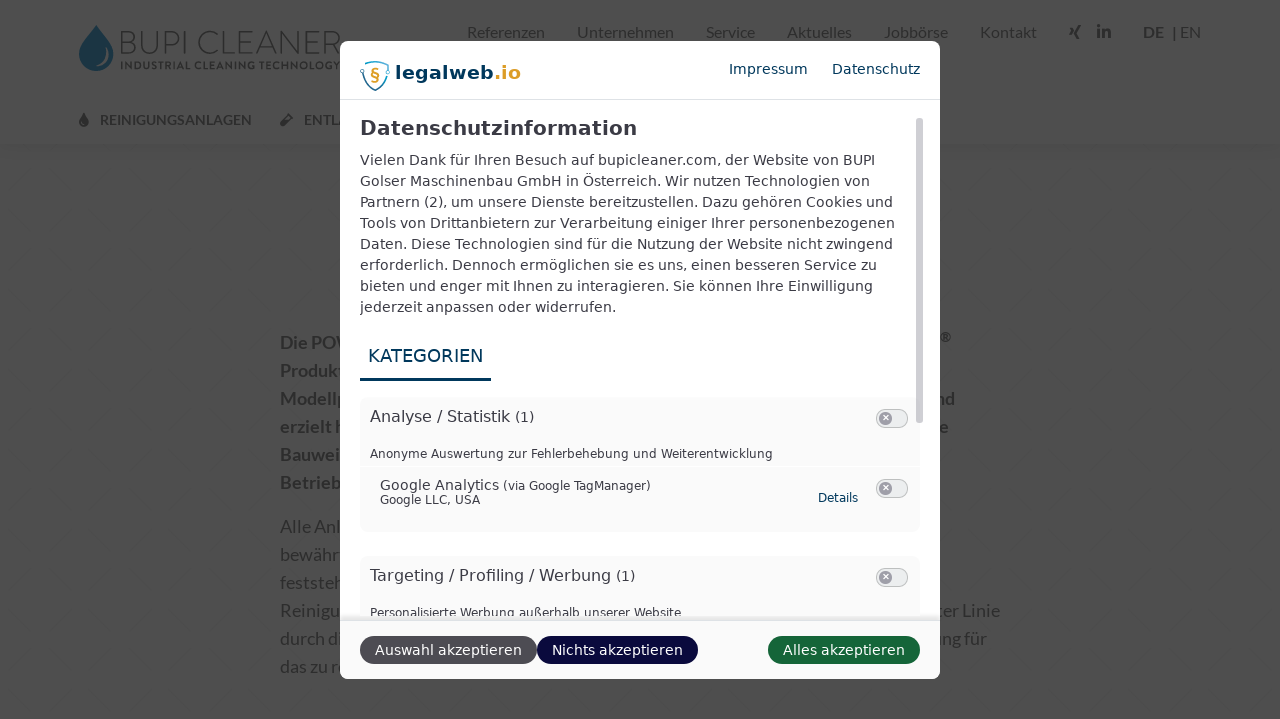

--- FILE ---
content_type: text/html; charset=UTF-8
request_url: https://www.bupicleaner.com/reinigungsanlagen/
body_size: 87068
content:
<!DOCTYPE html>
<html class="no-js" lang="de-DE" prefix="og: https://ogp.me/ns#">
<head>
    <meta charset="UTF-8">
    <meta http-equiv="x-ua-compatible" content="ie=edge">
    <meta name="viewport" content="width=device-width, initial-scale=1.0">
    <script>//var e,t=["scroll","wheel","touchstart","touchmove","touchenter","touchend","touchleave","mouseout","mouseleave","mouseup","mousedown","mousemove","mouseenter","mousewheel","mouseover"];
var e, t = ["touchstart", "touchmove", "touchenter", "touchend", "touchleave"];
if (function () {
        var e = !1;
        try {
            var t = Object.defineProperty({}, "passive", {
                get: function () {
                    e = !0
                }
            });
            window.addEventListener("test", null, t), window.removeEventListener("test", null, t)
        } catch (e) {}
        return e
    }()) {
    var o = EventTarget.prototype.addEventListener;
    e = o, EventTarget.prototype.addEventListener = function (o, r, n) {
        var s, a = "object" == typeof n && null !== n,
            i = a ? n.capture : n;
        (n = a ? function (e) {
            var t = Object.getOwnPropertyDescriptor(e, "passive");
            return t && !0 !== t.writable && void 0 === t.set ? Object.assign({}, e) : e
        }(n) : {}).passive = void 0 !== (s = n.passive) ? s : -1 !== t.indexOf(o) && !0, n.capture = void 0 !== i && i, e.call(this, o, r, n)
    }, EventTarget.prototype.addEventListener._original = e
}</script><link rel="alternate" hreflang="de" href="https://www.bupicleaner.com/reinigungsanlagen/" />
<link rel="alternate" hreflang="en" href="https://www.bupicleaner.com/en/cleaning-systems/" />
<link rel="alternate" hreflang="x-default" href="https://www.bupicleaner.com/reinigungsanlagen/" />
<link id="typo-local-fonts" href="https://www.bupicleaner.com/wp-content/themes/typo-canvas-child/assets/fonts/stylesheet.css" rel="stylesheet"><link id="typo-local-fonts" href="https://www.bupicleaner.com/wp-content/themes/typo-canvas-child/assets/fonts/font-awesome-4.7.0/css/font-awesome.min.css" rel="stylesheet">
<!-- Suchmaschinen-Optimierung durch Rank Math PRO - https://rankmath.com/ -->
<title>Reinigungsanlagen aus hochwertigen Komponenten</title>
<meta name="description" content="Die BUPI CLEANER Reinigungsanlagen der Serien POWERTEC und TOPLOADER verbinden beste Reinigungsergebnisse mit hoher Betriebssicherheit."/>
<meta name="robots" content="follow, index, max-snippet:-1, max-video-preview:-1, max-image-preview:large"/>
<link rel="canonical" href="https://www.bupicleaner.com/reinigungsanlagen/" />
<meta property="og:locale" content="de_DE" />
<meta property="og:type" content="article" />
<meta property="og:title" content="Reinigungsanlagen aus hochwertigen Komponenten" />
<meta property="og:description" content="Die BUPI CLEANER Reinigungsanlagen der Serien POWERTEC und TOPLOADER verbinden beste Reinigungsergebnisse mit hoher Betriebssicherheit." />
<meta property="og:url" content="https://www.bupicleaner.com/reinigungsanlagen/" />
<meta property="og:site_name" content="BUPI Cleaner Reinigungsanlagen" />
<meta property="og:updated_time" content="2022-11-18T08:53:43+01:00" />
<meta property="og:image" content="https://www.bupicleaner.com/wp-content/uploads/2018/11/bupi-cleaner-logo.jpg" />
<meta property="og:image:secure_url" content="https://www.bupicleaner.com/wp-content/uploads/2018/11/bupi-cleaner-logo.jpg" />
<meta property="og:image:width" content="1200" />
<meta property="og:image:height" content="900" />
<meta property="og:image:alt" content="bupi-cleaner-logo" />
<meta property="og:image:type" content="image/jpeg" />
<meta property="article:published_time" content="2021-11-05T10:54:17+01:00" />
<meta property="article:modified_time" content="2022-11-18T08:53:43+01:00" />
<meta name="twitter:card" content="summary_large_image" />
<meta name="twitter:title" content="Reinigungsanlagen aus hochwertigen Komponenten" />
<meta name="twitter:description" content="Die BUPI CLEANER Reinigungsanlagen der Serien POWERTEC und TOPLOADER verbinden beste Reinigungsergebnisse mit hoher Betriebssicherheit." />
<meta name="twitter:image" content="https://www.bupicleaner.com/wp-content/uploads/2018/11/bupi-cleaner-logo.jpg" />
<script type="application/ld+json" class="rank-math-schema">{"@context":"https://schema.org","@graph":[{"@type":["Person","Organization"],"@id":"https://www.bupicleaner.com/#person","name":"BUPI Cleaner Reinigungsanlagen","logo":{"@type":"ImageObject","@id":"https://www.bupicleaner.com/#logo","url":"https://www.bupicleaner.com/wp-content/uploads/2022/02/logo-bupi-cleaner.svg","contentUrl":"https://www.bupicleaner.com/wp-content/uploads/2022/02/logo-bupi-cleaner.svg","caption":"BUPI Cleaner Reinigungsanlagen","inLanguage":"de"},"image":{"@type":"ImageObject","@id":"https://www.bupicleaner.com/#logo","url":"https://www.bupicleaner.com/wp-content/uploads/2022/02/logo-bupi-cleaner.svg","contentUrl":"https://www.bupicleaner.com/wp-content/uploads/2022/02/logo-bupi-cleaner.svg","caption":"BUPI Cleaner Reinigungsanlagen","inLanguage":"de"}},{"@type":"WebSite","@id":"https://www.bupicleaner.com/#website","url":"https://www.bupicleaner.com","name":"BUPI Cleaner Reinigungsanlagen","publisher":{"@id":"https://www.bupicleaner.com/#person"},"inLanguage":"de"},{"@type":"ImageObject","@id":"https://www.bupicleaner.com/wp-content/uploads/2018/11/bupi-cleaner-logo.jpg","url":"https://www.bupicleaner.com/wp-content/uploads/2018/11/bupi-cleaner-logo.jpg","width":"1200","height":"900","caption":"bupi-cleaner-logo","inLanguage":"de"},{"@type":"BreadcrumbList","@id":"https://www.bupicleaner.com/reinigungsanlagen/#breadcrumb","itemListElement":[{"@type":"ListItem","position":"1","item":{"@id":"https://www.bupicleaner.com","name":"Startseite"}},{"@type":"ListItem","position":"2","item":{"@id":"https://www.bupicleaner.com/reinigungsanlagen/","name":"Reinigungsanlagen"}}]},{"@type":"WebPage","@id":"https://www.bupicleaner.com/reinigungsanlagen/#webpage","url":"https://www.bupicleaner.com/reinigungsanlagen/","name":"Reinigungsanlagen aus hochwertigen Komponenten","datePublished":"2021-11-05T10:54:17+01:00","dateModified":"2022-11-18T08:53:43+01:00","isPartOf":{"@id":"https://www.bupicleaner.com/#website"},"primaryImageOfPage":{"@id":"https://www.bupicleaner.com/wp-content/uploads/2018/11/bupi-cleaner-logo.jpg"},"inLanguage":"de","breadcrumb":{"@id":"https://www.bupicleaner.com/reinigungsanlagen/#breadcrumb"}},{"@type":"Person","@id":"https://www.bupicleaner.com/reinigungsanlagen/#author","name":"typo","image":{"@type":"ImageObject","@id":"https://secure.gravatar.com/avatar/082fc5d3d408697940ae1c82f8d2ee1fadb5d886f9de91d7d27c11fec59fe5f8?s=96&amp;d=mm&amp;r=g","url":"https://secure.gravatar.com/avatar/082fc5d3d408697940ae1c82f8d2ee1fadb5d886f9de91d7d27c11fec59fe5f8?s=96&amp;d=mm&amp;r=g","caption":"typo","inLanguage":"de"},"sameAs":["https://www.bupicleaner.com"]},{"@type":"Article","headline":"Reinigungsanlagen aus hochwertigen Komponenten","datePublished":"2021-11-05T10:54:17+01:00","dateModified":"2022-11-18T08:53:43+01:00","author":{"@id":"https://www.bupicleaner.com/reinigungsanlagen/#author","name":"typo"},"publisher":{"@id":"https://www.bupicleaner.com/#person"},"description":"Die BUPI CLEANER Reinigungsanlagen der Serien POWERTEC und TOPLOADER verbinden beste Reinigungsergebnisse mit hoher Betriebssicherheit.","name":"Reinigungsanlagen aus hochwertigen Komponenten","@id":"https://www.bupicleaner.com/reinigungsanlagen/#richSnippet","isPartOf":{"@id":"https://www.bupicleaner.com/reinigungsanlagen/#webpage"},"image":{"@id":"https://www.bupicleaner.com/wp-content/uploads/2018/11/bupi-cleaner-logo.jpg"},"inLanguage":"de","mainEntityOfPage":{"@id":"https://www.bupicleaner.com/reinigungsanlagen/#webpage"}}]}</script>
<!-- /Rank Math WordPress SEO Plugin -->

<style id='wp-img-auto-sizes-contain-inline-css'>
img:is([sizes=auto i],[sizes^="auto," i]){contain-intrinsic-size:3000px 1500px}
/*# sourceURL=wp-img-auto-sizes-contain-inline-css */
</style>
<link rel='stylesheet' id='TypoModules\FontAwesome\Module-css' href='https://www.bupicleaner.com/wp-content/themes/typo-canvas/core/TypoModules/FontAwesome/fontawesome-free-5.11.2-web/css/all.css?ver=6.9' media='all' />
<link rel='stylesheet' id='TypoModules\GDPR\Cookiebar-css' href='https://www.bupicleaner.com/wp-content/themes/typo-canvas/core/TypoModules/GDPR/assets/cookiebar.css?ver=6.9' media='all' />
<link rel='stylesheet' id='wp-block-library-css' href='https://www.bupicleaner.com/wp-includes/css/dist/block-library/style.min.css?ver=6.9' media='all' />
<style id='global-styles-inline-css'>
:root{--wp--preset--aspect-ratio--square: 1;--wp--preset--aspect-ratio--4-3: 4/3;--wp--preset--aspect-ratio--3-4: 3/4;--wp--preset--aspect-ratio--3-2: 3/2;--wp--preset--aspect-ratio--2-3: 2/3;--wp--preset--aspect-ratio--16-9: 16/9;--wp--preset--aspect-ratio--9-16: 9/16;--wp--preset--color--black: #000000;--wp--preset--color--cyan-bluish-gray: #abb8c3;--wp--preset--color--white: #ffffff;--wp--preset--color--pale-pink: #f78da7;--wp--preset--color--vivid-red: #cf2e2e;--wp--preset--color--luminous-vivid-orange: #ff6900;--wp--preset--color--luminous-vivid-amber: #fcb900;--wp--preset--color--light-green-cyan: #7bdcb5;--wp--preset--color--vivid-green-cyan: #00d084;--wp--preset--color--pale-cyan-blue: #8ed1fc;--wp--preset--color--vivid-cyan-blue: #0693e3;--wp--preset--color--vivid-purple: #9b51e0;--wp--preset--gradient--vivid-cyan-blue-to-vivid-purple: linear-gradient(135deg,rgb(6,147,227) 0%,rgb(155,81,224) 100%);--wp--preset--gradient--light-green-cyan-to-vivid-green-cyan: linear-gradient(135deg,rgb(122,220,180) 0%,rgb(0,208,130) 100%);--wp--preset--gradient--luminous-vivid-amber-to-luminous-vivid-orange: linear-gradient(135deg,rgb(252,185,0) 0%,rgb(255,105,0) 100%);--wp--preset--gradient--luminous-vivid-orange-to-vivid-red: linear-gradient(135deg,rgb(255,105,0) 0%,rgb(207,46,46) 100%);--wp--preset--gradient--very-light-gray-to-cyan-bluish-gray: linear-gradient(135deg,rgb(238,238,238) 0%,rgb(169,184,195) 100%);--wp--preset--gradient--cool-to-warm-spectrum: linear-gradient(135deg,rgb(74,234,220) 0%,rgb(151,120,209) 20%,rgb(207,42,186) 40%,rgb(238,44,130) 60%,rgb(251,105,98) 80%,rgb(254,248,76) 100%);--wp--preset--gradient--blush-light-purple: linear-gradient(135deg,rgb(255,206,236) 0%,rgb(152,150,240) 100%);--wp--preset--gradient--blush-bordeaux: linear-gradient(135deg,rgb(254,205,165) 0%,rgb(254,45,45) 50%,rgb(107,0,62) 100%);--wp--preset--gradient--luminous-dusk: linear-gradient(135deg,rgb(255,203,112) 0%,rgb(199,81,192) 50%,rgb(65,88,208) 100%);--wp--preset--gradient--pale-ocean: linear-gradient(135deg,rgb(255,245,203) 0%,rgb(182,227,212) 50%,rgb(51,167,181) 100%);--wp--preset--gradient--electric-grass: linear-gradient(135deg,rgb(202,248,128) 0%,rgb(113,206,126) 100%);--wp--preset--gradient--midnight: linear-gradient(135deg,rgb(2,3,129) 0%,rgb(40,116,252) 100%);--wp--preset--font-size--small: 13px;--wp--preset--font-size--medium: 20px;--wp--preset--font-size--large: 36px;--wp--preset--font-size--x-large: 42px;--wp--preset--spacing--20: 0.44rem;--wp--preset--spacing--30: 0.67rem;--wp--preset--spacing--40: 1rem;--wp--preset--spacing--50: 1.5rem;--wp--preset--spacing--60: 2.25rem;--wp--preset--spacing--70: 3.38rem;--wp--preset--spacing--80: 5.06rem;--wp--preset--shadow--natural: 6px 6px 9px rgba(0, 0, 0, 0.2);--wp--preset--shadow--deep: 12px 12px 50px rgba(0, 0, 0, 0.4);--wp--preset--shadow--sharp: 6px 6px 0px rgba(0, 0, 0, 0.2);--wp--preset--shadow--outlined: 6px 6px 0px -3px rgb(255, 255, 255), 6px 6px rgb(0, 0, 0);--wp--preset--shadow--crisp: 6px 6px 0px rgb(0, 0, 0);}:where(.is-layout-flex){gap: 0.5em;}:where(.is-layout-grid){gap: 0.5em;}body .is-layout-flex{display: flex;}.is-layout-flex{flex-wrap: wrap;align-items: center;}.is-layout-flex > :is(*, div){margin: 0;}body .is-layout-grid{display: grid;}.is-layout-grid > :is(*, div){margin: 0;}:where(.wp-block-columns.is-layout-flex){gap: 2em;}:where(.wp-block-columns.is-layout-grid){gap: 2em;}:where(.wp-block-post-template.is-layout-flex){gap: 1.25em;}:where(.wp-block-post-template.is-layout-grid){gap: 1.25em;}.has-black-color{color: var(--wp--preset--color--black) !important;}.has-cyan-bluish-gray-color{color: var(--wp--preset--color--cyan-bluish-gray) !important;}.has-white-color{color: var(--wp--preset--color--white) !important;}.has-pale-pink-color{color: var(--wp--preset--color--pale-pink) !important;}.has-vivid-red-color{color: var(--wp--preset--color--vivid-red) !important;}.has-luminous-vivid-orange-color{color: var(--wp--preset--color--luminous-vivid-orange) !important;}.has-luminous-vivid-amber-color{color: var(--wp--preset--color--luminous-vivid-amber) !important;}.has-light-green-cyan-color{color: var(--wp--preset--color--light-green-cyan) !important;}.has-vivid-green-cyan-color{color: var(--wp--preset--color--vivid-green-cyan) !important;}.has-pale-cyan-blue-color{color: var(--wp--preset--color--pale-cyan-blue) !important;}.has-vivid-cyan-blue-color{color: var(--wp--preset--color--vivid-cyan-blue) !important;}.has-vivid-purple-color{color: var(--wp--preset--color--vivid-purple) !important;}.has-black-background-color{background-color: var(--wp--preset--color--black) !important;}.has-cyan-bluish-gray-background-color{background-color: var(--wp--preset--color--cyan-bluish-gray) !important;}.has-white-background-color{background-color: var(--wp--preset--color--white) !important;}.has-pale-pink-background-color{background-color: var(--wp--preset--color--pale-pink) !important;}.has-vivid-red-background-color{background-color: var(--wp--preset--color--vivid-red) !important;}.has-luminous-vivid-orange-background-color{background-color: var(--wp--preset--color--luminous-vivid-orange) !important;}.has-luminous-vivid-amber-background-color{background-color: var(--wp--preset--color--luminous-vivid-amber) !important;}.has-light-green-cyan-background-color{background-color: var(--wp--preset--color--light-green-cyan) !important;}.has-vivid-green-cyan-background-color{background-color: var(--wp--preset--color--vivid-green-cyan) !important;}.has-pale-cyan-blue-background-color{background-color: var(--wp--preset--color--pale-cyan-blue) !important;}.has-vivid-cyan-blue-background-color{background-color: var(--wp--preset--color--vivid-cyan-blue) !important;}.has-vivid-purple-background-color{background-color: var(--wp--preset--color--vivid-purple) !important;}.has-black-border-color{border-color: var(--wp--preset--color--black) !important;}.has-cyan-bluish-gray-border-color{border-color: var(--wp--preset--color--cyan-bluish-gray) !important;}.has-white-border-color{border-color: var(--wp--preset--color--white) !important;}.has-pale-pink-border-color{border-color: var(--wp--preset--color--pale-pink) !important;}.has-vivid-red-border-color{border-color: var(--wp--preset--color--vivid-red) !important;}.has-luminous-vivid-orange-border-color{border-color: var(--wp--preset--color--luminous-vivid-orange) !important;}.has-luminous-vivid-amber-border-color{border-color: var(--wp--preset--color--luminous-vivid-amber) !important;}.has-light-green-cyan-border-color{border-color: var(--wp--preset--color--light-green-cyan) !important;}.has-vivid-green-cyan-border-color{border-color: var(--wp--preset--color--vivid-green-cyan) !important;}.has-pale-cyan-blue-border-color{border-color: var(--wp--preset--color--pale-cyan-blue) !important;}.has-vivid-cyan-blue-border-color{border-color: var(--wp--preset--color--vivid-cyan-blue) !important;}.has-vivid-purple-border-color{border-color: var(--wp--preset--color--vivid-purple) !important;}.has-vivid-cyan-blue-to-vivid-purple-gradient-background{background: var(--wp--preset--gradient--vivid-cyan-blue-to-vivid-purple) !important;}.has-light-green-cyan-to-vivid-green-cyan-gradient-background{background: var(--wp--preset--gradient--light-green-cyan-to-vivid-green-cyan) !important;}.has-luminous-vivid-amber-to-luminous-vivid-orange-gradient-background{background: var(--wp--preset--gradient--luminous-vivid-amber-to-luminous-vivid-orange) !important;}.has-luminous-vivid-orange-to-vivid-red-gradient-background{background: var(--wp--preset--gradient--luminous-vivid-orange-to-vivid-red) !important;}.has-very-light-gray-to-cyan-bluish-gray-gradient-background{background: var(--wp--preset--gradient--very-light-gray-to-cyan-bluish-gray) !important;}.has-cool-to-warm-spectrum-gradient-background{background: var(--wp--preset--gradient--cool-to-warm-spectrum) !important;}.has-blush-light-purple-gradient-background{background: var(--wp--preset--gradient--blush-light-purple) !important;}.has-blush-bordeaux-gradient-background{background: var(--wp--preset--gradient--blush-bordeaux) !important;}.has-luminous-dusk-gradient-background{background: var(--wp--preset--gradient--luminous-dusk) !important;}.has-pale-ocean-gradient-background{background: var(--wp--preset--gradient--pale-ocean) !important;}.has-electric-grass-gradient-background{background: var(--wp--preset--gradient--electric-grass) !important;}.has-midnight-gradient-background{background: var(--wp--preset--gradient--midnight) !important;}.has-small-font-size{font-size: var(--wp--preset--font-size--small) !important;}.has-medium-font-size{font-size: var(--wp--preset--font-size--medium) !important;}.has-large-font-size{font-size: var(--wp--preset--font-size--large) !important;}.has-x-large-font-size{font-size: var(--wp--preset--font-size--x-large) !important;}
/*# sourceURL=global-styles-inline-css */
</style>

<style id='classic-theme-styles-inline-css'>
/*! This file is auto-generated */
.wp-block-button__link{color:#fff;background-color:#32373c;border-radius:9999px;box-shadow:none;text-decoration:none;padding:calc(.667em + 2px) calc(1.333em + 2px);font-size:1.125em}.wp-block-file__button{background:#32373c;color:#fff;text-decoration:none}
/*# sourceURL=/wp-includes/css/classic-themes.min.css */
</style>
<link rel='stylesheet' id='dnd-upload-cf7-css' href='https://www.bupicleaner.com/wp-content/plugins/drag-and-drop-multiple-file-upload-contact-form-7/assets/css/dnd-upload-cf7.css?ver=1.3.9.2' media='all' />
<link rel='stylesheet' id='contact-form-7-css' href='https://www.bupicleaner.com/wp-content/plugins/contact-form-7/includes/css/styles.css?ver=6.1.4' media='all' />
<link rel='stylesheet' id='wpml-legacy-dropdown-0-css' href='https://www.bupicleaner.com/wp-content/plugins/sitepress-multilingual-cms/templates/language-switchers/legacy-dropdown/style.min.css?ver=1' media='all' />
<style id='wpml-legacy-dropdown-0-inline-css'>
.wpml-ls-statics-shortcode_actions, .wpml-ls-statics-shortcode_actions .wpml-ls-sub-menu, .wpml-ls-statics-shortcode_actions a {border-color:#cdcdcd;}.wpml-ls-statics-shortcode_actions a, .wpml-ls-statics-shortcode_actions .wpml-ls-sub-menu a, .wpml-ls-statics-shortcode_actions .wpml-ls-sub-menu a:link, .wpml-ls-statics-shortcode_actions li:not(.wpml-ls-current-language) .wpml-ls-link, .wpml-ls-statics-shortcode_actions li:not(.wpml-ls-current-language) .wpml-ls-link:link {color:#444444;background-color:#ffffff;}.wpml-ls-statics-shortcode_actions .wpml-ls-sub-menu a:hover,.wpml-ls-statics-shortcode_actions .wpml-ls-sub-menu a:focus, .wpml-ls-statics-shortcode_actions .wpml-ls-sub-menu a:link:hover, .wpml-ls-statics-shortcode_actions .wpml-ls-sub-menu a:link:focus {color:#000000;background-color:#eeeeee;}.wpml-ls-statics-shortcode_actions .wpml-ls-current-language > a {color:#444444;background-color:#ffffff;}.wpml-ls-statics-shortcode_actions .wpml-ls-current-language:hover>a, .wpml-ls-statics-shortcode_actions .wpml-ls-current-language>a:focus {color:#000000;background-color:#eeeeee;}
#sidebar { overflow: visible; }
/*# sourceURL=wpml-legacy-dropdown-0-inline-css */
</style>
<link rel='stylesheet' id='foundation-css' href='https://www.bupicleaner.com/wp-content/themes/typo-canvas/third-party/foundation-6.6.3-custom/css/foundation.css?ver=6.9' media='all' />
<link rel='stylesheet' id='slick-css' href='https://www.bupicleaner.com/wp-content/themes/typo-canvas/third-party/slick-1.8.1/slick/slick.css?ver=6.9' media='all' />
<link rel='stylesheet' id='swipebox-css' href='https://www.bupicleaner.com/wp-content/themes/typo-canvas/third-party/swipebox/src/css/swipebox.min.css?ver=6.9' media='all' />
<link rel='stylesheet' id='core-fit-images-css' href='https://www.bupicleaner.com/wp-content/themes/typo-canvas/core/assets/css/fit-images.css?ver=6.9' media='all' />
<link rel='stylesheet' id='core-listing-css' href='https://www.bupicleaner.com/wp-content/themes/typo-canvas/core/assets/css/listing.css?ver=6.9' media='all' />
<link rel='stylesheet' id='parent-SECTION-slider-css' href='https://www.bupicleaner.com/wp-content/themes/typo-canvas/assets/css/SECTION-slider.css?ver=6.9' media='all' />
<link rel='stylesheet' id='parent-SECTION-videobg-css' href='https://www.bupicleaner.com/wp-content/themes/typo-canvas/assets/css/SECTION-videobg.css?ver=6.9' media='all' />
<link rel='stylesheet' id='parent-content-sections-css' href='https://www.bupicleaner.com/wp-content/themes/typo-canvas/assets/css/content-sections.css?ver=6.9' media='all' />
<link rel='stylesheet' id='parent-foundation-extension-css' href='https://www.bupicleaner.com/wp-content/themes/typo-canvas/assets/css/foundation-extension.css?ver=6.9' media='all' />
<link rel='stylesheet' id='parent-topbar-css' href='https://www.bupicleaner.com/wp-content/themes/typo-canvas/assets/css/topbar.css?ver=6.9' media='all' />
<link rel='stylesheet' id='parent-wp-content-elements-css' href='https://www.bupicleaner.com/wp-content/themes/typo-canvas/assets/css/wp-content-elements.css?ver=6.9' media='all' />
<link rel='stylesheet' id='parent-wpcf7-defaults-css' href='https://www.bupicleaner.com/wp-content/themes/typo-canvas/assets/css/wpcf7-defaults.css?ver=6.9' media='all' />
<link rel='stylesheet' id='child-BASICS-buttons-links-css' href='https://www.bupicleaner.com/wp-content/themes/typo-canvas-child/assets/css/BASICS-buttons-links.css?ver=6.9' media='all' />
<link rel='stylesheet' id='child-BASICS-color-bg-css' href='https://www.bupicleaner.com/wp-content/themes/typo-canvas-child/assets/css/BASICS-color-bg.css?ver=6.9' media='all' />
<link rel='stylesheet' id='child-BASICS-container-css' href='https://www.bupicleaner.com/wp-content/themes/typo-canvas-child/assets/css/BASICS-container.css?ver=6.9' media='all' />
<link rel='stylesheet' id='child-BASICS-typography-css' href='https://www.bupicleaner.com/wp-content/themes/typo-canvas-child/assets/css/BASICS-typography.css?ver=6.9' media='all' />
<link rel='stylesheet' id='child-CUSTOM-basics-css' href='https://www.bupicleaner.com/wp-content/themes/typo-canvas-child/assets/css/CUSTOM-basics.css?ver=6.9' media='all' />
<link rel='stylesheet' id='child-CUSTOM-downloads-css' href='https://www.bupicleaner.com/wp-content/themes/typo-canvas-child/assets/css/CUSTOM-downloads.css?ver=6.9' media='all' />
<link rel='stylesheet' id='child-CUSTOM-home-css' href='https://www.bupicleaner.com/wp-content/themes/typo-canvas-child/assets/css/CUSTOM-home.css?ver=6.9' media='all' />
<link rel='stylesheet' id='child-FORM-basics-css' href='https://www.bupicleaner.com/wp-content/themes/typo-canvas-child/assets/css/FORM-basics.css?ver=6.9' media='all' />
<link rel='stylesheet' id='child-JOBS-css' href='https://www.bupicleaner.com/wp-content/themes/typo-canvas-child/assets/css/JOBS.css?ver=6.9' media='all' />
<link rel='stylesheet' id='child-KUNDEN-teaser-css' href='https://www.bupicleaner.com/wp-content/themes/typo-canvas-child/assets/css/KUNDEN-teaser.css?ver=6.9' media='all' />
<link rel='stylesheet' id='child-LISTING-basics-css' href='https://www.bupicleaner.com/wp-content/themes/typo-canvas-child/assets/css/LISTING-basics.css?ver=6.9' media='all' />
<link rel='stylesheet' id='child-LISTING-boxed_item-css' href='https://www.bupicleaner.com/wp-content/themes/typo-canvas-child/assets/css/LISTING-boxed_item.css?ver=6.9' media='all' />
<link rel='stylesheet' id='child-LISTING-history-css' href='https://www.bupicleaner.com/wp-content/themes/typo-canvas-child/assets/css/LISTING-history.css?ver=6.9' media='all' />
<link rel='stylesheet' id='child-PRODUCT-single-css' href='https://www.bupicleaner.com/wp-content/themes/typo-canvas-child/assets/css/PRODUCT-single.css?ver=6.9' media='all' />
<link rel='stylesheet' id='child-REFERENZEN-archive-css' href='https://www.bupicleaner.com/wp-content/themes/typo-canvas-child/assets/css/REFERENZEN-archive.css?ver=6.9' media='all' />
<link rel='stylesheet' id='child-REFERENZEN-single-css' href='https://www.bupicleaner.com/wp-content/themes/typo-canvas-child/assets/css/REFERENZEN-single.css?ver=6.9' media='all' />
<link rel='stylesheet' id='child-SINGLE-css' href='https://www.bupicleaner.com/wp-content/themes/typo-canvas-child/assets/css/SINGLE.css?ver=6.9' media='all' />
<link rel='stylesheet' id='child-STYLE-accordion-css' href='https://www.bupicleaner.com/wp-content/themes/typo-canvas-child/assets/css/STYLE-accordion.css?ver=6.9' media='all' />
<link rel='stylesheet' id='child-STYLE-thumbnail_slider-css' href='https://www.bupicleaner.com/wp-content/themes/typo-canvas-child/assets/css/STYLE-thumbnail_slider.css?ver=6.9' media='all' />
<link rel='stylesheet' id='child-TEMPLATE-multicontent_slider-css' href='https://www.bupicleaner.com/wp-content/themes/typo-canvas-child/assets/css/TEMPLATE-multicontent_slider.css?ver=6.9' media='all' />
<link rel='stylesheet' id='child-VERTRIEB-listing-css' href='https://www.bupicleaner.com/wp-content/themes/typo-canvas-child/assets/css/VERTRIEB-listing.css?ver=6.9' media='all' />
<link rel='stylesheet' id='child-WORDPRESS-defaults-css' href='https://www.bupicleaner.com/wp-content/themes/typo-canvas-child/assets/css/WORDPRESS-defaults.css?ver=6.9' media='all' />
<link rel='stylesheet' id='child-footer-css' href='https://www.bupicleaner.com/wp-content/themes/typo-canvas-child/assets/css/footer.css?ver=6.9' media='all' />
<link rel='stylesheet' id='child-google-maps-css' href='https://www.bupicleaner.com/wp-content/themes/typo-canvas-child/assets/css/google-maps.css?ver=6.9' media='all' />
<link rel='stylesheet' id='child-slider-css' href='https://www.bupicleaner.com/wp-content/themes/typo-canvas-child/assets/css/slider.css?ver=6.9' media='all' />
<link rel='stylesheet' id='child-topbar-css' href='https://www.bupicleaner.com/wp-content/themes/typo-canvas-child/assets/css/topbar.css?ver=6.9' media='all' />
<link rel='stylesheet' id='TypoModules\Google\Maps-css' href='https://www.bupicleaner.com/wp-content/themes/typo-canvas/core/TypoModules/Google/assets/maps.css?ver=6.9' media='all' />
<script src="https://www.bupicleaner.com/wp-content/plugins/sitepress-multilingual-cms/templates/language-switchers/legacy-dropdown/script.min.js?ver=1" id="wpml-legacy-dropdown-0-js"></script>
<link rel="https://api.w.org/" href="https://www.bupicleaner.com/wp-json/" /><link rel="alternate" title="JSON" type="application/json" href="https://www.bupicleaner.com/wp-json/wp/v2/pages/611" /><meta name="generator" content="WPML ver:4.8.6 stt:1,3;" />
<script> window.typo = window.typo || {}; window.typo.globals = {"ajaxurl":"https:\/\/www.bupicleaner.com\/wp-admin\/admin-ajax.php","maps":{"api_key":"AIzaSyDASyBQmeIWI1QnDkhTlBsNNn9Z625bC9s","strings":{"button":"Accept Google Maps"},"libraries":"","needles":[]},"cookiebar":{"types":{"essential":{"label":"Essenziell","info":"<p>Essenzielle Cookies erm\u00f6glichen grundlegende Funktionen und sind f\u00fcr die einwandfreie Funktion der Website dringend erforderlich.<\/p>\n","registered":[],"clickable":false},"statistics":{"label":"Statistiken","info":"<p>Diese Cookies erfassen anonyme Statistiken. Diese Informationen helfen uns zu verstehen, wie wir unsere Website noch weiter optimieren k\u00f6nnen.<\/p>\n","registered":[],"clickable":true},"marketing":{"label":"Marketing","info":"<p>Marketing Cookies werden von Drittanbietern oder Publishern verwendet, um personalisierte Werbung anzuzeigen. Sie tun dies, indem sie Besucher \u00fcber Websites hinweg verfolgen.<\/p>\n","registered":[],"clickable":true},"external_media":{"label":"Externe Medien","info":"<p>Wenn Cookies von externen Medien akzeptiert werden, bedarf der Zugriff auf externe Inhalte keiner manuellen Zustimmung mehr.<\/p>\n","registered":[],"clickable":true}},"strings":{"title":"Datenschutz&shy;einstellungen","description":"<p>Wir nutzen Cookies auf unserer Webseite. Einige von ihnen sind essenziell, w\u00e4hrend andere uns helfen, diese Webseite und Ihre Erfahrungen zu verbessern.<\/p>\n","controls":{"show_options":"Individuell einstellen","hide_options":"Zur\u00fcck","accept_all":"Alle akzeptieren","save":"Speichern"},"ui":{"nav":"<div class=\"menu-cookiebar_menu-container\"><ul id=\"menu-cookiebar_menu\" class=\"menu\"><li id=\"menu-item-19\" class=\"menu-item menu-item-type-post_type menu-item-object-page menu-item-19\"><a href=\"https:\/\/www.bupicleaner.com\/impressum\/\">Impressum<\/a><\/li>\n<li id=\"menu-item-20\" class=\"menu-item menu-item-type-post_type menu-item-object-page menu-item-privacy-policy menu-item-20\"><a rel=\"privacy-policy\" href=\"https:\/\/www.bupicleaner.com\/datenschutzerklaerung\/\">Datenschutzerkl\u00e4rung<\/a><\/li>\n<\/ul><\/div>"}},"registered":[]}}; </script>            <script>
                var spDsgvoGeneralConfig = JSON.parse('{"guid":"b6733c8d-2fae-4b60-b660-c32f8005c206","domain":"bupicleaner.com","countryCode":"at","cookieDomainDynamic":"1","allIntegrationSlugs":["embeddings_googlemaps","embeddings_youtube","analyse_google","tagmanager_google","profiling_ganalyticswithsignals","analyse_matomo_onpremise"],"clientSideBlocking":"1","cookieLifeTime":94608000,"cookieLifeTimeDismiss":2592000,"cookieName":"legalweb_cookie_settings","cookieVersion":1756463376,"forceCookieInfo":"0","imprintPageUrl":{"de":"https:\/\/www.bupicleaner.com\/impressum\/","en":"https:\/\/www.bupicleaner.com\/en\/imprint\/"},"initialDisplayType":"policy_popup","locale":"de_DE","noticeHideEffect":"fade","noticeOnScroll":"","noticeOnScrollOffset":"100","privacyPolicyPageUrl":{"de":"https:\/\/www.bupicleaner.com\/datenschutzerklaerung\/","en":"https:\/\/www.bupicleaner.com\/en\/privacy-policy\/"},"showNoticeOnClose":null,"popupStyle":"2023-tcf","displayTrigger":"onLoad","displayTriggerCustomEvent":"","includeSubdomains":"1","injectImprintAndDse":0,"injectSelectorImprint":"","injectSelectorDse":"","activatedDseLanguages":["de","en"],"enhancedScriptBlocking":"0","forceGoogleConsentMode":false,"vendorCount":4,"enableTcf":false}');
                var spDsgvoIntegrationConfig = JSON.parse('[{"category":"contents_embedds","classNames":"","hosts":"maps.google.com;www.google.com\/maps\/;maps.googleapis.com","hostsWhitelist":"","insertLocation":"body-start","jsCode":"","placeholders":{"de":"[base64]","en":"[base64]"},"slug":"embeddings_googlemaps","usedTagmanager":false,"consentFree":"0","tcfVendorId":0},{"category":"contents_embedds","classNames":"","hosts":"youtu.be;youtube.com;youtube.;youtube-nocookie.com","hostsWhitelist":"youtube.com\/embed\/{embedId}","insertLocation":"body-start","jsCode":"","placeholders":{"de":"[base64]","en":"[base64]"},"slug":"embeddings_youtube","usedTagmanager":false,"consentFree":"0","tcfVendorId":0},{"category":"analyse_statistic","classNames":"","hosts":"googletagmanager.com\/gtag\/js;google-analytics.com\/analytics.js","hostsWhitelist":"","insertLocation":"body-start","jsCode":"LyogYW5hbHl0aWNzIHRhZyBtYW5hZ2VyICov","placeholders":[],"slug":"analyse_google","usedTagmanager":"tagmanager_google","consentFree":"0","tcfVendorId":0},{"category":"tagmanager","classNames":"","hosts":"","hostsWhitelist":"","insertLocation":"body-start","jsCode":"[base64]","placeholders":[],"slug":"tagmanager_google","usedTagmanager":false,"consentFree":"1","tcfVendorId":0},{"category":"targeting_profiling","classNames":"","hosts":"googletagmanager.com\/gtag\/js;google-analytics.com\/analytics.js","hostsWhitelist":"","insertLocation":"body-start","jsCode":"LyogZ29vZ2xlIGFkcyAqLw==","placeholders":[],"slug":"profiling_ganalyticswithsignals","usedTagmanager":"tagmanager_google","consentFree":"0","tcfVendorId":0},{"category":"necessary_services","classNames":"","hosts":"","hostsWhitelist":"","insertLocation":"body-start","jsCode":"LyogbWF0b21vICov","placeholders":[],"slug":"analyse_matomo_onpremise","usedTagmanager":false,"consentFree":"1","tcfVendorId":0}]');
				(()=>{var ae=Object.defineProperty,ce=Object.defineProperties;var de=Object.getOwnPropertyDescriptors;var le=Object.getOwnPropertySymbols;var ue=Object.prototype.hasOwnProperty,he=Object.prototype.propertyIsEnumerable;var ne=(G,H,k)=>H in G?ae(G,H,{enumerable:!0,configurable:!0,writable:!0,value:k}):G[H]=k,W=(G,H)=>{for(var k in H||(H={}))ue.call(H,k)&&ne(G,k,H[k]);if(le)for(var k of le(H))he.call(H,k)&&ne(G,k,H[k]);return G},ie=(G,H)=>ce(G,de(H));var w=(G,H,k)=>(ne(G,typeof H!="symbol"?H+"":H,k),k);var re=(G,H,k)=>new Promise((se,I)=>{var f=d=>{try{e(k.next(d))}catch(v){I(v)}},s=d=>{try{e(k.throw(d))}catch(v){I(v)}},e=d=>d.done?se(d.value):Promise.resolve(d.value).then(f,s);e((k=k.apply(G,H)).next())});(()=>{var G={"./node_modules/can-use-dom/index.js":I=>{var f=!!(typeof window!="undefined"&&window.document&&window.document.createElement);I.exports=f},"./src/globals.ts":(I,f,s)=>{"use strict";s.r(f),s.d(f,{default:()=>e});const e={CATEGORY_SLUG_STATISTICS:"analyse_statistic",CATEGORY_SLUG_TARGETING:"targeting_profiling",CATEGORY_SLUG_EMBEDDINGS:"contents_embedds",CATEGORY_SLUG_LIVECHAT:"livechats",CATEGORY_SLUG_CHATBOTS:"chat-bots",CATEGORY_SLUG_PLUGINS:"plugins",CATEGORY_SLUG_MANDATORY:"necessary_services",spDsgvoGeneralConfig:null,spDsgvoIntegrationConfig:null,lwPopupHtmlLangArray:[],lwImprintHtmlLangArray:[],lwDseHtmlLangArray:[],displayCache:[],runningIntegrations:[],injectedScripts:[],lwFrontendInitCompleted:!1,TYPE_ATTRIBUTE:"javascript/blockedbylegalweb",backupScripts:{blacklisted:[]},scriptSrcWhiteList:[]}},"./src/helpers.ts":(I,f,s)=>{"use strict";s.r(f),s.d(f,{LwHelpers:()=>d});var e=s("./src/globals.ts");class d{constructor(){this.supportsPassive=!1,this.checkIfPassiveListenerSupported()}checkIfPassiveListenerSupported(){try{var a=Object.defineProperty({},"passive",{get:()=>{this.supportsPassive=!0}});window.addEventListener("testPassive",null,a),window.removeEventListener("testPassive",null,a)}catch(p){}}stripquotes(a){return a==null?a:(a=a.trim(),a.charAt(0)==='"'&&a.charAt(a.length-1)==='"'?a.substr(1,a.length-2):a)}cloneAttributes(a,p){let i,c=Array.prototype.slice.call(p.attributes);for(;i=c.pop();)a.setAttribute(i.nodeName,i.nodeValue)}hide(a){let p=document.querySelectorAll(a);p!=null&&p.forEach(function(i){let c=window.getComputedStyle(i);e.default.displayCache[a]=c.display,i.style.display="none"})}show(a){let p=document.querySelectorAll(a);p!=null&&p.forEach(function(i){i.style.display=e.default.displayCache[a]!=null&&e.default.displayCache[a]!=""?e.default.displayCache[a]:"block"})}attr(a,p,i){let c=document.querySelectorAll(a);c!=null&&c.forEach(function(l){l.setAttribute(p,i)})}prop(a,p,i){let c=document.querySelectorAll(a);c!=null&&c.forEach(function(l){l[p]=i})}addClickTapTouchStartHandler(a,p,i){let c=document.querySelectorAll(a);c!=null&&c.forEach(l=>{this.addClickHandlerToNode(l,p,i)})}addClickHandler(a,p,i){var c=document.querySelectorAll(a);c!=null&&c.forEach(l=>{this.addClickTapTouchStartHandlerToNode(l,p,i)})}addClickTapTouchStartHandlerToNode(a,p,i){a!=null&&(a.onclick=function(c){i&&(c.preventDefault(),c.stopPropagation()),p(a,c)},a.addEventListener("touchstart",c=>{i&&(this.supportsPassive||c.preventDefault(),c.stopPropagation()),p(a,c)},this.supportsPassive?{passive:!0}:!1))}addClickHandlerToNode(a,p,i){a!=null&&(a.onclick=function(c){i&&(c.preventDefault(),c.stopPropagation()),p(a,c)})}fadeOut(a,p){a.style.opacity=1,function i(){(a.style.opacity-=.1)<0?(a.style.display="none",p!=null&&p()):requestAnimationFrame(i)}()}fadeIn(a,p){a.style.opacity=0,a.style.display=p||"block",function i(){let c=parseFloat(a.style.opacity);(c+=.1)>1||(a.style.opacity=c,requestAnimationFrame(i))}()}slideDown(a){a.style.maxHeight="1000px",a.style.opacity="1"}slideUp(a,p){a.style.maxHeight="0",this.once(1,function(){a.style.opacity="0"}),p!=null&&p()}doubleHalfSize(a){let p=document.querySelector(".sp-dsgvo-privacy-popup");document.querySelector("#halfLink").style.display="none",document.querySelector("#doubleLink").style.display="none",a=="double"?(p.classList.add("double-height"),document.querySelector("#halfLink").style.display="block"):a=="half"&&(p.classList.remove("double-height"),document.querySelector("#doubleLink").style.display="block")}once(a,p){let i=0,c=window.setInterval(function(){i++,i>=a&&(p(),window.clearInterval(c))},400)}addListenerMulti(a,p,i){p.split(" ").forEach(function(c){a.addEventListener(c,i)})}checkIfIntegrationHasBeenEnabled(a){return e.default.runningIntegrations.length>0&&e.default.runningIntegrations.includes(a)}addScriptToDom(a,p,i,c,l){if(c&&this.checkIfIntegrationHasBeenEnabled(a.slug))return;l&&(p.indexOf("<script")<0&&(p="<script>"+p),p.indexOf("<\/script>")<0&&(p=p+"<\/script>"));var o=a.insertLocation=="body-start"?"afterbegin":"beforeend";let h=document.createElement("div");h.insertAdjacentHTML("afterbegin",p);let m=h.querySelectorAll("script"),_=h.querySelectorAll(":not(script)");if(i!=null){var S=[],T=[];m.forEach(D=>{let t=document.createElement("script");D.src!=null&&D.src!=""&&(t.src=D.src),t.innerHTML=D.innerHTML,this.cloneAttributes(t,D),t.async=!1,t.defer=!1,D.src!=null&&D.src!=""&&t.setAttribute("defer",""),t.type=D.type!=null&&D.type!=""?D.type:"text/javascript",D.src!=null&&D.src!=""?S.push(t):T.push(t)}),_.forEach(D=>{i.insertAdjacentElement(o,D)});let P=[];S.forEach(D=>{e.default.injectedScripts.includes(D.src)==!1&&(e.default.injectedScripts.push(D.src),P.push(this.lwLoadScriptFromUrl(D,i,o)))}),Promise.all(P).then(function(){for(let D=0;D<T.length;D++)try{i.insertAdjacentElement(o,T[D])}catch(t){console.log("failed to insert following script. error: "+t),console.log(T[D])}}).catch(function(D){console.log(D+" failed to load")}),this.checkIfIntegrationHasBeenEnabled(a.slug)==!1&&e.default.runningIntegrations.push(a.slug)}}lwLoadScriptFromUrl(a,p,i){return a.crossOrigin=null,new Promise((c,l)=>{a.onload=()=>{c(a.src)},a.onerror=()=>{l(a.src)},(p==null||document.head.parentNode)&&(p=document.body),p.insertAdjacentElement(i,a)})}checkIfOneItemHasClass(a,p){for(var i=0;i<a.length;i++)if(a[i].classList&&a[i].classList.contains(p))return!0;return!1}getLwParameterByName(a){var p=window.location.href;a=a.replace(/[\[\]]/g,"\\$&");var i=new RegExp("[?&]"+a+"(=([^&#]*)|&|#|$)","i"),c=i.exec(p);return c?c[2]?decodeURIComponent(c[2].replace(/\+/g," ")):"":null}mapLegacyServiceSlug(a){switch(a){case"maps_google":return"embeddings_googlemaps";case"maps_openstreetmap":return"embeddings_openstreetmap";case"video_vimeo":return"embeddings_vimeo";case"video_youtube":return"embeddings_youtube";case"video_issuu":return"embeddings_issuu";case"video_whatchado":return"embeddings_whatchado";default:return a}}getFinalSlugValueFromSwitch(a){switch(a.getAttribute("data-switchtype")){case"integration-item":return a.getAttribute("data-slug");case"vendor-item":return"v_"+a.getAttribute("data-slug");case"tcf-vendor-item":return"tv_"+a.getAttribute("data-tcfId");case"tcf-vendor-item-legint":return"tvl_"+a.getAttribute("data-tcfId");case"google-vendor-item":return"gv_"+a.getAttribute("data-gvId");case"purpose-item":return"p_"+a.getAttribute("data-slug");case"purpose-item-legint":return"pl_"+a.getAttribute("data-slug");default:return a.getAttribute("data-slug")}return""}getCookie(a){let p=a+"=",c=decodeURIComponent(document.cookie).split(";"),l=[];for(let h=0;h<c.length;h++){let m=c[h];for(;m.charAt(0)==" ";)m=m.substring(1);m.indexOf(p)==0&&l.push(m.substring(p.length,m.length))}if(l.length==0)return"";let o=!1;for(let h=0;h<l.length;h++)try{let m=JSON.parse(decodeURIComponent(l[h]));if(m.guid==e.default.spDsgvoGeneralConfig.guid&&m.version==e.default.spDsgvoGeneralConfig.cookieVersion)return o=!0,l[h]}catch(m){}return o==!1,""}getEnabledIntegrationsFromCookie(){let a=[],p=this.getCookie(e.default.spDsgvoGeneralConfig.cookieName);if(p!="")try{a=JSON.parse(decodeURIComponent(p)).integrations,a==null&&(a=[])}catch(i){a=[]}return a}}},"./src/legalweb-api-client.ts":(I,f,s)=>{"use strict";s.r(f),s.d(f,{LwPopup:()=>P});var e=s("./src/globals.ts"),d=s("./node_modules/simplebar/dist/index.mjs"),v=s("./src/helpers.ts"),a=s("./src/tcfApi.ts"),p=s("./node_modules/js-base64/base64.mjs"),i=Object.defineProperty,c=Object.defineProperties,l=Object.getOwnPropertyDescriptors,o=Object.getOwnPropertySymbols,h=Object.prototype.hasOwnProperty,m=Object.prototype.propertyIsEnumerable,_=(D,t,n)=>t in D?i(D,t,{enumerable:!0,configurable:!0,writable:!0,value:n}):D[t]=n,S=(D,t)=>{for(var n in t||(t={}))h.call(t,n)&&_(D,n,t[n]);if(o)for(var n of o(t))m.call(t,n)&&_(D,n,t[n]);return D},T=(D,t)=>c(D,l(t));class P{constructor(){this.lwDisableLegalwebParam="",this.lwDebugGoogleTagmanager="",this.tcfModeEnabled=!1,this.currentActiveTab="categories",this.lastPopupAction="",this.consentModeListener=[],this.lwHelpers=new v.LwHelpers,e.default.spDsgvoGeneralConfig.enableTcf&&(this.lwTcfApi=new a.LwTcfApi(()=>{this.getAndValidateCookie()})),this.lwDisableLegalwebParam=this.lwHelpers.getLwParameterByName("lwDisableLegalweb"),this.lwDebugGoogleTagmanager=this.lwHelpers.getLwParameterByName("lwDebugGoogleTagmanager"),this.overlaySelector=".sp-dsgvo-popup-overlay",this.overlayHiddenClassName="sp-dsgvo-overlay-hidden",this.popupSelector=".sp-dsgvo-privacy-popup",this.currentActiveTab="#lwb-pp-category-wrapper",e.default.spDsgvoGeneralConfig.popupStyle=="2023-tcf"&&(this.overlaySelector=".lwb-pp-overlay",this.overlayHiddenClassName="lwb-overlay-hidden",this.popupSelector=".lwb-pp",this.currentActiveTab="#lwb-pp-purpose-wrapper"),this.patchCreateElement(),this.bindWindowMethods(),this.registerDomContentLoadedHandlers(),this.configAndInitMutationObserver()}registerDomContentLoadedHandlers(){document.addEventListener("DOMContentLoaded",()=>{window.addEventListener("scroll",()=>{let t=document.querySelector("#cookie-notice");if(t!=null){if(!(t.offsetWidth>0&&t.offsetHeight>0))return;let n=getComputedStyle(t),r=parseInt(n.height);window.scrollY+window.innerHeight>document.body.clientHeight-(r+20)?document.body.style.paddingBottom=r+"px":document.body.style.paddingBottom="inherit"}}),this.lwFrontendInit()}),this.lwDebugGoogleTagmanager!=null&&this.lwDisableLegalwebParam&&this.debugGoogleTagmanger()}patchCreateElement(){window.lwCreateElementBackup=document.createElement,window.lwOriginalDescriptors={src:Object.getOwnPropertyDescriptor(HTMLScriptElement.prototype,"src"),type:Object.getOwnPropertyDescriptor(HTMLScriptElement.prototype,"type")},this.lwDisableLegalwebParam==null&&e.default.spDsgvoGeneralConfig.enhancedScriptBlocking=="1"&&(document.createElement=function(...t){if(t[0].toLowerCase()!=="script")return window.lwCreateElementBackup.bind(document)(...t);const n=window.lwCreateElementBackup.bind(document)(...t);try{Object.defineProperties(n,{src:T(S({},window.lwOriginalDescriptors.src),{set(r){window.lwIsSrcOnBlacklist(r)&&(window.lwOriginalDescriptors.type.set.call(this,e.default.TYPE_ATTRIBUTE),HTMLScriptElement.prototype.setAttribute.call(n,"crossorigin","anonymous")),window.lwOriginalDescriptors.src.set.call(this,r)},configurable:!0}),type:T(S({},window.lwOriginalDescriptors.type),{get(){const r=window.lwOriginalDescriptors.type.get.call(this);return r===e.default.TYPE_ATTRIBUTE||window.lwIsSrcOnBlacklist(this.src)?null:r},set(r){const g=window.lwIsSrcOnBlacklist(n.src)?e.default.TYPE_ATTRIBUTE:r;window.lwOriginalDescriptors.type.set.call(this,g)},configurable:!0})}),n.setAttribute=function(r,g){if(r==="type"){const y=window.lwIsSrcOnBlacklist(n.src)?e.default.TYPE_ATTRIBUTE:g;window.lwOriginalDescriptors.type.set.call(n,y)}else r==="src"?(window.lwIsSrcOnBlacklist(g)&&window.lwOriginalDescriptors.type.set.call(n,e.default.TYPE_ATTRIBUTE),window.lwOriginalDescriptors.src.set.call(n,g)):HTMLScriptElement.prototype.setAttribute.call(n,r,g)}}catch(r){console.warn("Unable to prevent script execution of script with src ",n.src,`.
`,'It might be that a third-party browser extension do monkey patches the "document.createElement"  too.')}return n})}configAndInitMutationObserver(){let t={characterData:!0,characterDataOldValue:!0,childList:!0,subtree:!0};this.lwMutationObserver=new MutationObserver(r=>{this.lwDomSubscriber(r)});let n=document.documentElement||document.body;e.default.spDsgvoGeneralConfig.clientSideBlocking=="1"&&this.lwDisableLegalwebParam==null?(this.lwMutationObserver.observe(n,t),console.log("lwMutationObserver started")):console.log("lw: embeddings not observed because clientSideBlocking is not enabled")}prepareScrolling(){let t=document.querySelector("#lwp-pp-scroll-wrapper");if(t!=null&&t.children.length>0)this.scrollBarLwbppScrollwrapper=new d.default(document.querySelector("#lwp-pp-scroll-wrapper"),{autoHide:!1}),document.querySelector('button[data-bs-toggle="tab"]').addEventListener("shown.bs.tab",y=>{this.scrollBarLwbppScrollwrapper.recalculate()});else{let g=document.querySelector("#sp-dsgvo-privacy-content-category-content");if(g!=null&&g.children.length>0){let C=new d.default(document.querySelector("#sp-dsgvo-privacy-content-category-content"),{autoHide:!1})}let y=document.querySelector(".sp-dsgvo-popup-more-information-content");if(y!=null&&y.children.length>0){let C=new d.default(document.querySelector(".sp-dsgvo-popup-more-information-content"),{autoHide:!1})}}let n=document.querySelector("#lw-livechat-content-container > .lw-info-container");if(n!=null&&n.children.length>0){let g=new d.default(document.querySelector("#lw-livechat-content-container > .lw-info-container"),{autoHide:!1})}let r=document.querySelector("#lw-livechat-more-information-container");if(r!=null&&r.children.length>0){let g=new d.default(r,{autoHide:!1})}}preparePopupShowLinks(){this.lwHelpers.addClickTapTouchStartHandler(".sp-dsgvo-show-privacy-popup",t=>{this.showPopup()},!0),this.lwHelpers.addClickTapTouchStartHandler(".lwb-ppsp",t=>{this.showPopup()},!0),this.lwHelpers.addClickTapTouchStartHandler(".sp-dsgvo-navigate-privacy-policy",t=>{let n=this.getPopupLanguageCode();n==null||n==""||e.default.spDsgvoGeneralConfig.privacyPolicyPageUrl[n]!=null&&(window.location.href=e.default.spDsgvoGeneralConfig.privacyPolicyPageUrl[n])},!0),this.lwHelpers.addClickTapTouchStartHandler(".sp-dsgvo-direct-enable-popup",t=>{let n=t.dataset.slug;if(n==null||n=="")return;let r=t.closest(".sp-dsgvo-embedding-container"),g=r!=null?r.parentNode:null;this.enableEmbeddingByPlaceholderClick(n,t,g)},!0)}preparePopupOverlay(){this.lwHelpers.addClickTapTouchStartHandler(this.overlaySelector,(t,n)=>{this.raiseCustomEvent("lw-overlay-clicked-start",this.popupSelector,null);let r=n.target,g=r,y=[];for(;g;)y.unshift(g),g=g.parentNode;y=y.reverse();let C=document.querySelector(this.popupSelector);C.classList.contains("using-mouse")==!1&&C.classList.add("using-mouse"),!(r.classList.contains(this.popupSelector.substring(1))||this.lwHelpers.checkIfOneItemHasClass(y,this.popupSelector.substring(1)))&&(this.getAndValidateCookie()==!1?(this.handlePopupButtonAction("dismissAll"),this.closePopup(!0,"dismissAll","overlay")):this.closePopup(!1,"none","overlay"),this.raiseCustomEvent("lw-overlay-clicked-complete",this.popupSelector,null))},!1),document.querySelector(this.overlaySelector)!=null&&document.querySelector(this.overlaySelector).addEventListener("keydown",t=>{t.keyCode===9&&document.querySelector(this.popupSelector).classList.remove("using-mouse")})}preparePopupActionButtons(){this.lwHelpers.addClickTapTouchStartHandler(".sp-dsgvo-popup-close",t=>{this.raiseCustomEvent("lw-close-clicked-complete",this.popupSelector,null),this.getAndValidateCookie()==!1?(this.handlePopupButtonAction("dismissAll"),this.closePopup(!0,"dismissAll","btnClose")):this.closePopup(!1,"none","btnClose"),this.raiseCustomEvent("lw-close-clicked-complete",this.popupSelector,null)},!0),this.lwHelpers.addClickTapTouchStartHandler("#lwb-pp-nav-wrapper button.nav-link",t=>{let n=t.getAttribute("data-bs-target");this.handlePopupNavTabAction(t,n)},!0),this.lwHelpers.addClickTapTouchStartHandler("a.lwb-intro-vendor-link",t=>{let n=document.querySelector('#lwb-pp-nav-wrapper button.nav-link[data-bs-target="#lwb-pp-vendor-wrapper"]');this.handlePopupNavTabAction(n,"#lwb-pp-vendor-wrapper")},!0),this.lwHelpers.addClickHandler(this.popupSelector+' button[class*="btn-accept-nothing"]',t=>{this.handlePopupButtonAction("dismissAll"),this.closePopup(!1,"dismissAll","btnAcceptNothing")},!0),this.lwHelpers.addClickHandler(this.popupSelector+' button[class*="btn-accept-selection"]',t=>{this.handlePopupButtonAction("acceptSelected"),this.closePopup(!1,"acceptSelected","btnAcceptSelection")},!0),this.lwHelpers.addClickHandler(this.popupSelector+' button[class*="btn-accept-all"]',t=>{this.handlePopupButtonAction("acceptAll"),this.closePopup(!1,"acceptAll","btnAcceptAll")},!0)}preparePopupSwitchesOnce(){let t=document.querySelectorAll("div.switch");t!=null&&t.length>0&&t.forEach(function(n){n.onkeydown=function(r){let g=n.querySelector("input[type=checkbox]");if((r.keyCode||r.which)===32&&g)return r.preventDefault(),g.checked=!g.checked,n.setAttribute("aria-checked",g.checked?"true":"false"),g.dispatchEvent(new Event("change")),!1}}),this.lwHelpers.addClickTapTouchStartHandler("div.switch",n=>this.popupSwitchClickTapTouchStartHandler(n),!0),document.querySelectorAll("input[type=checkbox][class*=-switch-integration]").forEach(n=>{n.addEventListener("change",r=>{let g=r.target,y=g.getAttribute("data-category"),C=g.getAttribute("data-vendor");if(this.checkIfAllOfGroupHaveSameState(y,g.checked),C!=null){let b=document.querySelectorAll('input[type=checkbox][data-vendor="'+C+'"]');b!=null&&b.length>0&&b.forEach(function(E){E.checked=g.checked})}this.checkForIntegrationModificationsAndSetColorToButtons()})})}preparePopupSwitchesStates(){let t=document.querySelectorAll("input[type=checkbox].switch-input");t.forEach(function(r){r.checked=!1}),t=document.querySelectorAll('input[type=checkbox][data-category="necessary_services"]'),t!=null&&t.length>0&&t.forEach(function(r){r.checked=!0,r.setAttribute("disabled","disabled"),r.setAttribute("aria-readonly","true")}),t=document.querySelectorAll('input[type=checkbox][data-switchtype*="-legint"]'),t!=null&&t.length>0&&t.forEach(r=>{r.checked=this.getAndValidateCookie()==!1});let n=this.getEnabledIntegrationsFromCookie();t=document.querySelectorAll("input[type=checkbox][class*=-switch-integration].switch-input"),t.forEach(r=>{let g=this.lwHelpers.getFinalSlugValueFromSwitch(r);g!=""&&n.includes(g)&&(r.checked=!0)})}popupSwitchClickTapTouchStartHandler(t){let n=t.querySelector("input[type=checkbox]");return n.checked=!n.checked,t.setAttribute("aria-checked",n.checked),n.dispatchEvent(new Event("change")),!1}prepareAdditionalInfo(){let t=this.getLastSaveDateFromCookie();if(t!=null&&t>0){let n=document.querySelector("#last-action-date-container"),r=document.querySelector("#last-action-date-container > span");n!=null&&r!=null&&(r.innerHTML=new Date(t).toLocaleString(),n.style.display="block"),document.querySelectorAll(this.popupSelector+" button[class*=-btn-accept-selection]").forEach(function(g){g.classList.add("green"),g.classList.remove("grey")})}}checkForIntegrationModificationsAndSetColorToButtons(){let t=this.getEnabledIntegrationsFromCookie(),n=[];document.querySelectorAll("input[type=checkbox][class*=-switch-integration]:checked").forEach(g=>{n.push(this.lwHelpers.getFinalSlugValueFromSwitch(g))}),(t.length===n.length&&t.every(function(g,y){return g===n[y]}))===!1?document.querySelectorAll(this.popupSelector+" button[class*=-btn-accept-selection]").forEach(function(g){g.classList.add("green"),g.classList.remove("grey")}):document.querySelectorAll(this.popupSelector+" button[class*=-btn-accept-selection]").forEach(function(g){g.classList.remove("green"),g.classList.add("grey")})}checkIfAllOfGroupHaveSameState(t,n){let r=0,g=0;document.querySelectorAll('input[data-category="'+t+'"]').forEach(C=>{C.checked==n&&r++,g++});let y=document.querySelector("#sp-dsgvo-switch-category-"+t);r==g?y.checked=n:y.checked=!1}closePopup(t,n,r){let g=document.querySelector(this.overlaySelector),y=document.querySelector(this.popupSelector);g.children.length>0&&(g.classList.add(this.overlayHiddenClassName),y.classList.contains("show")&&y.classList.remove("show"),(e.default.spDsgvoGeneralConfig.showNoticeOnClose=="on_no_selection"&&t||e.default.spDsgvoGeneralConfig.showNoticeOnClose=="when_popup_hidden")&&this.showNotice(),this.raiseCustomEvent("lw-popup-closed",this.popupSelector,{cmpAction:n,source:r}),this.checkCookieAndShowLiveChatIconIfNeeded())}showPopup(t=null){let n="purpose-tab";t!=null&&t.tab!=null&&(n=t.tab),n!="purpose-tab"&&n!="vendor-tab"&&(n="purpose-tab"),this.preparePopupSwitchesStates(),this.checkPopupGroupSwitchesStates(),this.prepareAdditionalInfo(),this.hideLivechatIconAndContainer();let r=document.querySelector(this.overlaySelector);if(r!=null&&r.children.length>0){switch(this.closeNotice(),r.classList.remove(this.overlayHiddenClassName),r.style.opacity="1",e.default.spDsgvoGeneralConfig.popupStyle){case"bottom-bar":r.style.display="flex",r.style.justifyContent="center";break;case"2023-tcf":document.querySelector("button.nav-link#"+n)&&document.querySelector("button.nav-link#"+n).click();break;default:r.style.display="block";break}window.setTimeout(()=>{let g=document.querySelector(this.popupSelector);g.classList.contains("show")&&g.classList.remove("show"),this.raiseCustomEvent("lw-beforeshowpopup",this.popupSelector,null),g.classList.add("show"),document.querySelector(this.popupSelector).focus(),e.default.spDsgvoGeneralConfig.enableTcf&&this.lwTcfApi!=null&&this.lwTcfApi.notifyRegisteredEventHandlersAfterPopupShown()},250),this.scrollBarLwbppScrollwrapper!=null&&(this.scrollBarLwbppScrollwrapper.recalculate(),this.scrollBarLwbppScrollwrapper.getScrollElement().scrollTo(0,0))}}raiseCustomEvent(t,n,r){let g=new CustomEvent(t,{detail:{time:new Date,data:r},bubbles:!0,cancelable:!1});if(n!="window"){let y=document.querySelector(n);y!=null&&y.dispatchEvent(g)}else window.dispatchEvent(g)}showNotice(){let t=document.querySelector("#cookie-notice");this.raiseCustomEvent("lw-beforeshownotice",this.popupSelector,null),e.default.spDsgvoGeneralConfig.noticeHideEffect==="fade"?this.lwHelpers.fadeIn(t,"block"):e.default.spDsgvoGeneralConfig.noticeHideEffect==="slide"?this.lwHelpers.slideDown(t):t.style.display="flex",document.body.classList.add("cookies-not-accepted")}closeNotice(){let t=document.querySelector("#cookie-notice");t!=null&&t.offsetWidth>0&&t.offsetHeight>0&&(e.default.spDsgvoGeneralConfig.noticeHideEffect==="fade"?this.lwHelpers.fadeOut(t,()=>{this.lwHelpers.hide("#cookie-notice"),this.lwHelpers.hide("#cookie-notice-blocker"),document.body.classList.remove("cookies-not-accepted")}):e.default.spDsgvoGeneralConfig.noticeHideEffect==="slide"?this.lwHelpers.slideUp(t,()=>{this.lwHelpers.hide("#cookie-notice"),this.lwHelpers.hide("#cookie-notice-blocker"),document.body.classList.remove("cookies-not-accepted")}):(this.lwHelpers.hide("#cookie-notice"),this.lwHelpers.hide("#cookie-notice-blocker"),document.body.classList.remove("cookies-not-accepted")))}checkCookieAndShowPopupOrNoticeIfNeeded(){if(e.default.spDsgvoIntegrationConfig==null||e.default.spDsgvoIntegrationConfig.length==0&&e.default.spDsgvoGeneralConfig.forceCookieInfo==0)return;try{let r=this.getIntegrationConfigByCategorySlug(e.default.CATEGORY_SLUG_MANDATORY),g=r!=null&&r.length>0?r.length:0;if(e.default.spDsgvoIntegrationConfig.length==g&&e.default.spDsgvoGeneralConfig.forceCookieInfo==0)return}catch(r){console.log("checkCookieAndShowPopupOrNoticeIfNeeded:"+r)}if(Array.isArray(e.default.spDsgvoGeneralConfig.privacyPolicyPageUrl)==!1&&(window.location.href.indexOf(e.default.spDsgvoGeneralConfig.privacyPolicyPageUrl)>=0||window.location.href.indexOf(e.default.spDsgvoGeneralConfig.imprintPageUrl)>=0)){this.checkCookieAndShowLiveChatIconIfNeeded();return}let t="";for(t in e.default.spDsgvoGeneralConfig.privacyPolicyPageUrl)if(window.location.href.indexOf(e.default.spDsgvoGeneralConfig.privacyPolicyPageUrl[t])>=0){this.checkCookieAndShowLiveChatIconIfNeeded();return}for(t in e.default.spDsgvoGeneralConfig.imprintPageUrl)if(window.location.href.indexOf(e.default.spDsgvoGeneralConfig.imprintPageUrl[t])>=0){this.checkCookieAndShowLiveChatIconIfNeeded();return}if(this.lwHelpers.getLwParameterByName("lwDisablePopup")!=null){console.log("legalweb: not showing popup because of lwDisablePopup query parameter");return}this.getAndValidateCookie()==!1?e.default.spDsgvoGeneralConfig.initialDisplayType=="cookie_notice"?this.showNotice():e.default.spDsgvoGeneralConfig.initialDisplayType=="policy_popup"&&this.showPopup():(e.default.spDsgvoGeneralConfig.enableTcf&&this.lwTcfApi!=null&&this.lwTcfApi.notifyRegisteredEventHandlersAfterPopupInteraction(),this.checkCookieAndShowLiveChatIconIfNeeded())}checkCookieAndShowLiveChatIconIfNeeded(){let t=this.getEnabledIntegrationsFromCookie(),n=this.getIntegrationConfigByCategorySlug(e.default.CATEGORY_SLUG_LIVECHAT),r=!0;n.forEach(function(g){g!=null&&t.indexOf(g.slug)>=0&&(r=!1)}),r&&this.showLivechatIcon()}showMoreInformationPopup(t,n,r){document.querySelector("#sp-dsgvo-popup-more-information-title").innerHTML=t,this.lwHelpers.hide(".sp-dsgvo-privacy-popup-title-general"),this.lwHelpers.hide("#sp-dsgvo-privacy-content-category-content"),this.lwHelpers.hide("#sp-dsgvo-privacy-footer"),this.lwHelpers.hide(".sp-dsgvo-header-description-text"),document.querySelector("#sp-dsgvo-more-information-switch-cb").setAttribute("data-slug",n),document.querySelector("#sp-dsgvo-more-information-switch-cb").checked=document.querySelector("#sp-dsgvo-switch-integration-"+n).checked,document.querySelector("#sp-dsgvo-more-information-switch-cb").disabled=document.querySelector("#sp-dsgvo-switch-integration-"+n).disabled,document.querySelector("#sp-dsgvo-more-information-switch-cb").parentNode.setAttribute("aria-checked",document.querySelector("#sp-dsgvo-switch-integration-"+n).checked),this.lwHelpers.show(".sp-dsgvo-privacy-popup-title-details"),this.lwHelpers.show("#sp-dsgvo-popup-more-information");let g=this.getIntegrationConfigBySlug(n);document.querySelector("#sp-dsgvo-popup-more-information-title").innerHTML=t;let y=document.querySelector(".service-details-text-"+n).innerHTML;document.querySelector("#sp-dsgvo-popup-more-information-content").innerHTML=y,this.lwHelpers.show(".sp-dsgvo-privacy-popup-title-details"),this.lwHelpers.show("#sp-dsgvo-popup-more-information")}hideMoreInformationPopup(){this.lwHelpers.hide("#sp-dsgvo-popup-more-information"),this.lwHelpers.hide(".sp-dsgvo-privacy-popup-title-details"),document.querySelector("#sp-dsgvo-popup-more-information-content").innerHTML="",document.querySelector("#sp-dsgvo-more-information-switch-cb").setAttribute("data-slug",""),document.querySelector("#sp-dsgvo-more-information-switch-cb").parentNode.setAttribute("aria-checked",String(!1)),document.querySelector("#sp-dsgvo-more-information-switch-cb").checked=!1,this.lwHelpers.show(".sp-dsgvo-privacy-popup-title-general"),this.lwHelpers.show(".sp-dsgvo-header-description-text"),this.lwHelpers.show("#sp-dsgvo-privacy-content-category-content"),this.lwHelpers.show("#sp-dsgvo-privacy-footer"),this.checkPopupGroupSwitchesStates()}toggleMoreInformation(t,n){let r=document.querySelector("#lwb-pp-more-information-wrapper"),g=document.querySelector("#lwb-pp-content-wrapper"),y=document.querySelector("#lwb-pp-more-information-content");if(r.classList.contains("slide-in"))r.classList.add("slide-out"),r.classList.remove("slide-in"),y.innerHTML="";else{if(r.classList.add("slide-in"),r.classList.remove("slide-out"),y.innerHTML="",e.default.spDsgvoGeneralConfig.enableTcf&&n=="integration"){let u=document.querySelector('input[type=checkbox][data-slug="'+t+'"]').getAttribute("data-vendor");u!=null&&u!=""&&u.startsWith("tv")&&(n="vendor")}if(e.default.spDsgvoGeneralConfig.enableTcf&&n=="vendor"){let u=document.querySelector('input[type=checkbox][data-slug="'+t+'"]').getAttribute("data-vendor");u!=null&&u!=""&&u.startsWith("tv")==!1&&(n="integration")}let C=null,b=null,E=null;switch(n){case"integration":C=document.querySelector(".service-details-text-"+t).cloneNode(!0),C.style.display="block",y.insertAdjacentElement("afterbegin",C);break;case"purpose":b=document.querySelector(".lwb-pp-category-item[data-slug="+t+"]").cloneNode(!0),E=document.querySelector(".lwb-pp-purpose-details[data-slug="+t+"]").cloneNode(!0),E.classList.remove("d-none");let u=b.querySelector("input[type=checkbox]");u!=null&&(u.id="lwb-pp-switch-more-information-"+t),y.insertAdjacentElement("afterbegin",b),y.insertAdjacentElement("beforeend",E);break;case"vendor":b=document.querySelector(".lwb-pp-category-item[data-slug="+t+"]").cloneNode(!0),document.querySelector(".lwb-pp-vendor-details[data-slug="+t+"]")!=null&&(E=document.querySelector(".lwb-pp-vendor-details[data-slug="+t+"]").cloneNode(!0),E.classList.remove("d-none")),b.querySelector("input[type=checkbox]").id="lwb-pp-switch-more-information-"+t,y.insertAdjacentElement("afterbegin",b),E!=null&&y.insertAdjacentElement("beforeend",E);break;default:break}this.lwHelpers.addClickTapTouchStartHandler("#lwb-pp-more-information-content div.switch",u=>{let A=this.popupSwitchClickTapTouchStartHandler(u),O=u.querySelector("input[type=checkbox]"),j=document.querySelector("input[type=checkbox][name="+O.name+"]").parentNode,B=j.querySelector("input[type=checkbox]");return B.checked=O.checked,j.setAttribute("aria-checked",O.checked.toString()),O.dispatchEvent(new Event("change")),A},!0),new d.default(document.querySelector("#lwb-pp-more-information-content"),{autoHide:!1})}}prepareMoreInformationPopup(){this.lwHelpers.addClickTapTouchStartHandler(".sp-dsgvo-more-information-link",t=>{let n=t.getAttribute("data-title"),r=t.getAttribute("data-slug");this.showMoreInformationPopup(n,r,e.default.spDsgvoGeneralConfig.locale)},!0),this.lwHelpers.addClickTapTouchStartHandler(".lwb-pp-more-information-link",t=>{let n=t.getAttribute("data-slug"),r=t.getAttribute("data-detailsType");this.toggleMoreInformation(n,r)},!0),this.lwHelpers.addClickTapTouchStartHandler(".sp-dsgvo-popup-more-information-close",t=>{this.hideMoreInformationPopup()},!0),document.querySelector("#sp-dsgvo-more-information-switch-cb")!=null&&document.querySelector("#sp-dsgvo-more-information-switch-cb").addEventListener("change",t=>{let n=t.target,r=n.getAttribute("data-slug");r!=""&&(n.disabled||(document.querySelector("#sp-dsgvo-switch-integration-"+r).checked=n.checked,document.querySelector("#sp-dsgvo-switch-integration-"+r).parentNode.setAttribute("aria-checked",n.checked),this.checkForIntegrationModificationsAndSetColorToButtons()))})}showLivechatContainer(){document.querySelector(".lw-livechat-container")!=null&&document.querySelector(".lw-livechat-container").classList.add("show-livechats")}hideLivechatContainer(){document.querySelector(".lw-livechat-container")!=null&&document.querySelector(".lw-livechat-container").classList.remove("show-livechats")}showLivechatIcon(){document.querySelector(".lw-livechat-icon")!=null&&document.querySelector(".lw-livechat-icon").classList.add("show-livechat-icon")}hideLivechatIconAndContainer(){document.querySelector(".lw-livechat-container")!=null&&document.querySelector(".lw-livechat-container").classList.remove("show-livechats"),document.querySelector(".lw-livechat-icon")!=null&&document.querySelector(".lw-livechat-icon").classList.remove("show-livechat-icon")}showLiveChatMoreInformation(){document.querySelector("#lw-livechat-more-information-container").style.display="block",document.querySelector("#lw-livechat-content-container").style.display="none",document.querySelector(".lw-livechat-more-information-link").style.display="none",document.querySelector(".lw-livechat-more-information-link-back").style.display="block"}hideLiveChatMoreInformation(){document.querySelector("#lw-livechat-more-information-container").style.display="none",document.querySelector("#lw-livechat-content-container").style.display="block",document.querySelector(".lw-livechat-more-information-link").style.display="block",document.querySelector(".lw-livechat-more-information-link-back").style.display="none"}prepareLiveChat(){let t=document.querySelector(".lw-livechat-icon");t!=null&&(t.classList.contains("using-mouse")==!1&&t.classList.add("using-mouse"),t.addEventListener("keydown",function(n){n.keyCode===9&&document.querySelector(".lw-livechat-icon").classList.remove("using-mouse")}),this.lwHelpers.addClickTapTouchStartHandler(".lw-livechat-icon",n=>{this.toggleLivechatContainer()},!0),this.lwHelpers.addClickTapTouchStartHandler(".lw-livechat-container-close",n=>{this.hideLivechatContainer()},!0),this.lwHelpers.addClickTapTouchStartHandler(".lw-livechat-more-information-link",n=>{this.showLiveChatMoreInformation()},!0),this.lwHelpers.addClickTapTouchStartHandler(".lw-livechat-more-information-link-back",n=>{this.hideLiveChatMoreInformation()},!0),this.lwHelpers.addClickTapTouchStartHandler(".lw-livechat-button-run",n=>{let r=n.dataset.slug;r==null||r==""||(this.enableLiveChatIntegrationByRunButtonClick(r),this.hideLivechatIconAndContainer())},!0))}toggleLivechatContainer(){let t=document.querySelector(".lw-livechat-container");t!=null&&(t.classList.contains("show-livechats")?this.hideLivechatContainer():this.showLivechatContainer())}preparePopupGroupSwitches(){document.querySelectorAll('input[type="checkbox"].switch-input-category').forEach(t=>{t.addEventListener("change",n=>{let r=t.getAttribute("data-slug"),g=t.checked;document.querySelectorAll('input[data-category="'+r+'"]').forEach(y=>{y.disabled||(y.checked=g,y.parentNode.setAttribute("aria-checked",y.checked?"true":"false"),y.dispatchEvent(new Event("change")))}),this.checkForIntegrationModificationsAndSetColorToButtons()})})}checkPopupGroupSwitchesStates(){document.querySelectorAll("input.switch-input-category").forEach(t=>{let n=t.getAttribute("data-slug"),r=document.querySelectorAll('input[data-category="'+n+'"]');r!=null&&r.length>0&&this.checkIfAllOfGroupHaveSameState(r[0].getAttribute("data-category"),r[0].value=="1")})}prepareNotice(){this.lwHelpers.addClickTapTouchStartHandler("#cn-btn-settings",t=>{this.closeNotice(),this.showPopup()},!0)}getFinalSlugValueFromSwitch(t){switch(t.getAttribute("data-switchtype")){case"integration-item":return t.getAttribute("data-slug");case"vendor-item":return"v_"+t.getAttribute("data-slug");case"tcf-vendor-item":return"tv_"+t.getAttribute("data-tcfId");case"tcf-vendor-item-legint":return"tvl_"+t.getAttribute("data-tcfId");case"google-vendor-item":return"gv_"+t.getAttribute("data-gvId");case"purpose-item":return"p_"+t.getAttribute("data-slug");case"purpose-item-legint":return"pl_"+t.getAttribute("data-slug");default:return t.getAttribute("data-slug")}return""}setConsentForCategory(t,n){document.querySelectorAll("input[type=checkbox][class*=-switch-integration][data-category="+t+"]").forEach(r=>{r.checked=n}),this.handlePopupButtonAction("acceptSelected")}setConsentForIabIntegrations(t){document.querySelectorAll("input[type=checkbox][class*=-switch-integration][data-category=purposes]").forEach(n=>{n.checked=t}),document.querySelectorAll("input[type=checkbox][class*=-switch-integration][data-category=tcf_vendors]").forEach(n=>{n.checked=t}),this.handlePopupButtonAction("acceptSelected")}handlePopupButtonAction(t){if(t==null||t=="")return;this.lastPopupAction=t;let n=e.default.spDsgvoGeneralConfig.allIntegrationSlugs,r=[];document.body.classList.remove("cookies-not-accepted"),document.body.classList.remove("legalweb-accept-selected"),document.body.classList.remove("legalweb-accept-all"),document.body.classList.remove("legalweb-dismiss-all"),document.body.classList.add("legalweb-handled");let g="";switch(t){case"acceptAll":document.querySelectorAll("input[type=checkbox][class*=-switch-integration]").forEach(u=>{r.push(this.lwHelpers.getFinalSlugValueFromSwitch(u)),u.checked=!0}),this.getIntegrationSlugsOfTcfIntegrations().forEach(u=>{r.push(u)}),document.body.classList.add("legalweb-accept-all"),g="lw-popupaction-accept-all";break;case"acceptSelected":document.querySelectorAll("input[type=checkbox][class*=-switch-integration]:checked").forEach(u=>{u.checked==!0&&r.push(this.lwHelpers.getFinalSlugValueFromSwitch(u))}),this.getIntegrationSlugsOfTcfIntegrations().forEach(u=>{r.push(u)}),document.body.classList.add("legalweb-accept-selected"),g="lw-popupaction-accept-selected";break;case"dismissAll":r=[],document.body.classList.add("legalweb-dismiss-all"),g="lw-popupaction-dismiss-all";break}g!=null&&this.raiseCustomEvent(g+"-start",this.popupSelector,null);let y=this.getEnabledIntegrationsFromCookie(),C=0,b=0,E=0;r.forEach(u=>{let A=this.getIntegrationConfigBySlug(u);A!=null&&(A.usedTagmanager=="tagmanager_google"&&C++,A.usedTagmanager=="tagmanager_matomo"&&b++,A.usedTagmanager=="tagmanager_piwik"&&E++)}),C>0&&r.push("tagmanager_google"),b>0&&r.push("tagmanager_matomo"),E>0&&r.push("tagmanager_piwik"),this.refreshCookie(r),this.enableIntegrationsAccordingToCookie(y),this.removeCookiesOfDisabledIntegrations(y),e.default.spDsgvoGeneralConfig.enableTcf&&this.lwTcfApi.notifyRegisteredEventHandlersAfterPopupInteraction(),g!=null&&this.raiseCustomEvent(g+"-complete",this.popupSelector,null)}handlePopupNavTabAction(t,n){if(n==null||n==""||n==this.currentActiveTab)return;let r=document.querySelector(n),g=document.querySelector(this.currentActiveTab),y=document.querySelector("#lwb-pp-nav-wrapper button.nav-link.active");r.style.display="block",t.classList.add("active"),t.setAttribute("aria-selected","true"),g.style.display="none",y!=null&&(y.classList.remove("active"),y.setAttribute("aria-selected","false")),this.currentActiveTab=n}refreshCookie(t){let n="0";t!=null&&t.length>0?n=e.default.spDsgvoGeneralConfig.cookieLifeTime:n=e.default.spDsgvoGeneralConfig.cookieLifeTimeDismiss;let r={};r.guid=e.default.spDsgvoGeneralConfig.guid,r.version=e.default.spDsgvoGeneralConfig.cookieVersion,r.lifeTime=n,r.integrations=t,r.lastChangeOn=new Date().getTime(),r.includeSubdomains=e.default.spDsgvoGeneralConfig.includeSubdomains,r.domain=e.default.spDsgvoGeneralConfig.domain;let g=new Date;g.setTime(g.getTime()+parseInt(n)*1e3);let y="expires="+g.toUTCString(),C="",b=location.protocol!=="https:"?"":";Secure;";if(this.getDomain(window.location.hostname,!1).indexOf("localhost")>=0==!1){let A=e.default.spDsgvoGeneralConfig.includeSubdomains=="1",O=e.default.spDsgvoGeneralConfig.cookieDomainDynamic=="1"?window.location.hostname:e.default.spDsgvoGeneralConfig.domain;(O==!1||O==null||O=="")&&(O=window.location.hostname);let j=this.getDomain(O,!0);C=A?";domain=."+j:""}else C=";domain="+this.getDomain(window.location.hostname,!0),r.domain="localhost";r.gvlVersion=e.default.spDsgvoGeneralConfig.enableTcf?e.default.spDsgvoGeneralConfig.tcfIabMasterData.vendorListVersion:0;let u=encodeURIComponent(JSON.stringify(r));document.cookie=e.default.spDsgvoGeneralConfig.cookieName+"="+u+";"+y+";path=/"+C+';"SameSite=Lax'+b}getDomain(t,n){return n=n||!1,t=t.replace(/(https?:\/\/)?(www.)?/i,""),n||(t=t.split("."),t=t.slice(t.length-2).join(".")),t.indexOf("/")!==-1?t.split("/")[0]:t}enableIntegrationsAccordingToCookie(t){let n=this.getEnabledIntegrationsFromCookie(),r=this.getIntegrationSlugsOfCategorySlug(e.default.CATEGORY_SLUG_MANDATORY);n=n.concat(r);let g=this.getIntegrationSlugsWithoutConsentNeeded();n=n.concat(g);let y=0,C=0,b=0;if(n.forEach(E=>{let u=this.getIntegrationConfigBySlug(E);u!=null&&(u.usedTagmanager=="tagmanager_google"&&y++,u.slug=="tagmanager_google"&&u.consentFree=="1"&&y++,u.usedTagmanager=="tagmanager_matomo"&&C++,u.usedTagmanager=="tagmanager_piwik"&&b++)}),y>0){let E=this.getIntegrationConfigBySlug("tagmanager_google");if(E==null)return;if(this.lwHelpers.checkIfIntegrationHasBeenEnabled(E.slug)==!1)try{this.lwHelpers.addScriptToDom(E,this.lwHelpers.stripquotes(p.Base64.atob(E.jsCode)),document.head,!0,!0)}catch(u){console.log("could not activate "+E.slug)}}if(C>0){let E=this.getIntegrationConfigBySlug("tagmanager_matomo");if(E==null)return;if(this.lwHelpers.checkIfIntegrationHasBeenEnabled(E.slug)==!1)try{this.lwHelpers.addScriptToDom(E,this.lwHelpers.stripquotes(p.Base64.atob(E.jsCode)),document.head,!0,!0)}catch(u){console.log("could not activate "+E.slug)}}if(b>0){let E=this.getIntegrationConfigBySlug("tagmanager_piwik");if(E==null)return;if(this.lwHelpers.checkIfIntegrationHasBeenEnabled(E.slug)==!1)try{this.lwHelpers.addScriptToDom(E,this.lwHelpers.stripquotes(p.Base64.atob(E.jsCode)),document.head,!0,!0)}catch(u){console.log("could not activate "+E.slug)}}n.forEach(E=>{if(E=="tagmanager_google"||E=="tagmanager_matomo"||E=="tagmanager_piwik"||t!=null&&t.indexOf(E)>=0)return;let u=this.getIntegrationConfigBySlug(E);if(u==null)return;switch(u.category){case e.default.CATEGORY_SLUG_STATISTICS:this.enableJsIntegration(u);break;case e.default.CATEGORY_SLUG_TARGETING:this.enableJsIntegration(u);break;case e.default.CATEGORY_SLUG_LIVECHAT:this.enableJsIntegration(u);break;case e.default.CATEGORY_SLUG_CHATBOTS:this.enableJsIntegration(u);break;case e.default.CATEGORY_SLUG_EMBEDDINGS:u.jsCode!=null&&this.enableJsIntegration(u),this.enableEmbeddingIntegration(u);break;case e.default.CATEGORY_SLUG_MANDATORY:this.enableJsIntegration(u);break}let A=new CustomEvent("lw-optinout",{detail:{integrationId:u.slug,integrationCategory:u.category,integrationCode:u.jsCode,mode:"optin",time:new Date,sourceType:"",sourceNode:null,sourceParentNode:null},bubbles:!0,cancelable:!1}),O=document.querySelector(this.popupSelector);O!=null&&O.dispatchEvent(A)}),this.doActionsAfterIntegrationsGotEnabled(n)}enableJsIntegration(t){if(!this.lwHelpers.checkIfIntegrationHasBeenEnabled(t.slug)){if((t.insertLocation==null||t.insertLocation=="")&&(t.insertLocation="body"),t.insertLocation=="head"){let r=document.head.textContent.indexOf("sp-dsgvo-script-container-"+t.slug),g=document.head.textContent.lastIndexOf("sp-dsgvo-script-container-"+t.slug);if(r==g)try{this.lwHelpers.addScriptToDom(t,this.lwHelpers.stripquotes(p.Base64.atob(t.jsCode)),document.head,!0,!0)}catch(y){console.log("could not activate "+t.slug)}}else{var n=t.insertLocation=="body-start"?"afterbegin":"beforeend";try{this.lwHelpers.addScriptToDom(t,this.lwHelpers.stripquotes(p.Base64.atob(t.jsCode)),document.body,!0,!0)}catch(r){console.log("could not activate "+t.slug)}}this.enableBackupedBlockedScript(t.slug)}}enableEmbeddingIntegration(t){document.querySelectorAll(".sp-dsgvo-embedding-"+t.slug).forEach(r=>{let g=r.querySelector(".sp-dsgvo-hidden-embedding-content"),y=r.getAttribute("data-encoding");(y==null||y==""||y=="{encodingType}")&&(y="latin"),r.innerHTML="";try{if(g!=null&&g.textContent!=null&&g.textContent!=""){let C=y=="latin"?this.lwHelpers.stripquotes(p.Base64.atob(g.textContent)):this.lwHelpers.stripquotes(p.Base64.decode(g.textContent));this.lwHelpers.addScriptToDom(t,C,r,!1,!1)}else r.innerHTML="",console.log("embedding content is empty. nothing gets injected");this.enableBackupedBlockedScript(t.slug)}catch(C){console.log("could not enable embedding: "+t.slug)}})}enableBackupedBlockedScript(t){if(e.default.backupScripts.blacklisted[t]!=null&&e.default.backupScripts.blacklisted[t].length>0){let n=[];e.default.backupScripts.blacklisted[t].forEach(r=>{r.type="text/javascript",n.push(this.lwHelpers.lwLoadScriptFromUrl(r,document.head,"beforeend"))}),Promise.all(n).then(()=>{e.default.backupScripts.blacklisted[t].splice(0),console.log("backuped scripts of slug "+t+" loaded")}).catch(r=>{console.log(r+" failed to load")})}}enableEmbeddingByPlaceholderClick(t,n,r){let g=this.getEnabledIntegrationsFromCookie(),y=this.getIntegrationConfigBySlug(t);if(y==null)return;g.indexOf(t)<0&&g.push(t),this.refreshCookie(g),this.enableEmbeddingIntegration(y);let C=new CustomEvent("lw-optinout",{detail:{integrationId:y.slug,integrationCategory:y.category,integrationCode:y.jsCode,mode:"optin",time:new Date,sourceType:"placeholder",sourceNode:n,sourceParentNode:r},bubbles:!0,cancelable:!1}),b=document.querySelector(this.popupSelector);b!=null&&b.dispatchEvent(C)}enableLiveChatIntegrationByRunButtonClick(t){let n=this.getEnabledIntegrationsFromCookie(),r=this.getIntegrationConfigBySlug(t);r!=null&&(this.enableJsIntegration(r),n.indexOf(t)<0&&n.push(t),this.refreshCookie(n))}getIntegrationSlugsOfCategorySlug(t){let n=[],r=null;return e.default.spDsgvoIntegrationConfig.forEach(g=>{g.category==t&&n.push(g.slug)}),n}getIntegrationSlugsWithoutConsentNeeded(){let t=[],n=null;return e.default.spDsgvoIntegrationConfig.forEach(r=>{r.consentFree=="1"&&t.push(r.slug)}),t}getIntegrationSlugsOfTcfIntegrations(){let t=[],n=null;return e.default.spDsgvoIntegrationConfig.forEach(r=>{if(r.tcfVendorId!=""&&r.tcfVendorId!="0"){let g=document.querySelectorAll("input[type=checkbox][class*=-switch-integration][data-category=tcf_vendors][data-slug="+r.slug+"]:checked");g!=null&&g.length>0&&t.push(r.slug)}}),t}removeCookiesOfDisabledIntegrations(t){let n=0,r=this.getEnabledIntegrationsFromCookie();if(!(r.length==0&&t.length==0)){if(r==null||Array.isArray(r)==!1||r.length==0){document.querySelectorAll(".sp-dsgvo-script-container").forEach(g=>{g.innerHTML=""}),e.default.spDsgvoIntegrationConfig.forEach(g=>{if(t.includes(g.slug)){let y=new CustomEvent("lw-optinout",{detail:{integrationId:g.slug,integrationCategory:g.category,integrationCode:g.jsCode,mode:"optout",time:new Date,sourceType:"",sourceNode:null,sourceParentNode:null},bubbles:!0,cancelable:!1}),C=document.querySelector(this.popupSelector);C!=null&&C.dispatchEvent(y)}}),e.default.spDsgvoGeneralConfig.forceGoogleConsentMode==!1&&location.reload();return}e.default.spDsgvoIntegrationConfig.forEach(g=>{if(r.includes(g.slug)==!1&&t.includes(g.slug)){n++;let y=new CustomEvent("lw-optinout",{detail:{integrationId:g.slug,integrationCategory:g.category,integrationCode:g.jsCode,mode:"optout",time:new Date,sourceType:"",sourceNode:null,sourceParentNode:null},bubbles:!0,cancelable:!1}),C=document.querySelector(this.popupSelector);C!=null&&C.dispatchEvent(y)}}),n>0&&e.default.spDsgvoGeneralConfig.forceGoogleConsentMode==!1&&location.reload()}}validateCookieData(t){if(t==null||t=="")return!1;let n={};try{n=JSON.parse(decodeURIComponent(t))}catch(r){return!1}return!(n.version<e.default.spDsgvoGeneralConfig.cookieVersion||e.default.spDsgvoGeneralConfig.enableTcf&&e.default.spDsgvoGeneralConfig.tcfIabMasterData!=null&&n.gvlVersion!=e.default.spDsgvoGeneralConfig.tcfIabMasterData.vendorListVersion)}getAndValidateCookie(){let t=this.lwHelpers.getCookie(e.default.spDsgvoGeneralConfig.cookieName);return this.validateCookieData(t)}getEnabledIntegrationsFromCookie(){let t=[],n=this.lwHelpers.getCookie(e.default.spDsgvoGeneralConfig.cookieName);if(n!="")try{t=JSON.parse(decodeURIComponent(n)).integrations,t==null&&(t=[])}catch(r){t=[]}return t}getLastSaveDateFromCookie(){let t=this.lwHelpers.getCookie(e.default.spDsgvoGeneralConfig.cookieName);if(t!="")try{return JSON.parse(decodeURIComponent(t)).lastChangeOn}catch(n){return 0}}deleteCookieByName(t){if(t=="")return;let n=new RegExp("^"+t,"g");if(n.test(document.cookie)==!1)return;let r=document.cookie.split(/=[^;]*(?:;\s*|$)/);for(let g=0;g<r.length;g++)n.test(r[g])&&(document.cookie=r[g]+"=; expires=Thu, 01 Jan 1970 00:00:00 GMT;")}getIntegrationConfigBySlug(t){let n=null;return e.default.spDsgvoIntegrationConfig.forEach(r=>{if(r.slug==t){n=r;return}}),n}getIntegrationConfigByCategorySlug(t){let n=[];return e.default.spDsgvoIntegrationConfig.forEach(r=>{r.category==t&&n.push(r)}),n}isIntegrationAllowedByCookieSettings(t){let n=!1;return this.getEnabledIntegrationsFromCookie().forEach(g=>{if(g==t){n=!0;return}}),n}isIntegrationCategoryAllowed(t){if(t==null||t=="")return!1;let n=!1;if(t.toLowerCase()=="iab")n=!0,document.querySelectorAll("input[type=checkbox][class*=-switch-integration][data-category=purposes]").forEach(r=>{n&&(n=r.checked)}),document.querySelectorAll("input[type=checkbox][class*=-switch-integration][data-category=tcf_vendors]").forEach(r=>{n&&(n=r.checked)});else{let r=this.getIntegrationConfigByCategorySlug(t);if(r==null||r.length==0)return!1;n=!0,r.forEach(g=>{n&&(n=this.isIntegrationAllowedByCookieSettings(g.slug))})}return n}getPopupLanguageCode(){let t=document.querySelector(this.popupSelector);if(t!=null){let n=t.getAttribute("data-lwlang");return window.lwCurrentLanguage=n,n}else return window.lwCurrentLanguage!=""?window.lwCurrentLanguage:e.default.spDsgvoGeneralConfig!=null&&e.default.spDsgvoGeneralConfig.activatedDseLanguages!=null&&Array.isArray(e.default.spDsgvoGeneralConfig.activatedDseLanguages)?e.default.spDsgvoGeneralConfig.activatedDseLanguages[0]:"de"}injectImprintAndDse(){let t=this.getPopupLanguageCode();try{document.querySelector(e.default.spDsgvoGeneralConfig.injectSelectorImprint)!=null&&(document.querySelector(e.default.spDsgvoGeneralConfig.injectSelectorImprint).innerHTML=e.default.lwImprintHtmlLangArray[t])}catch(n){}try{document.querySelector(e.default.spDsgvoGeneralConfig.injectSelectorDse)!=null&&(document.querySelector(e.default.spDsgvoGeneralConfig.injectSelectorDse).innerHTML=e.default.lwDseHtmlLangArray[t],this.lwHelpers.addClickTapTouchStartHandler(".sp-dsgvo-show-privacy-popup",n=>{this.showPopup()},!0),this.lwHelpers.addClickTapTouchStartHandler(".lwb-ppsp",n=>{this.showPopup()},!0))}catch(n){console.log("injectImprintAndDse failend due to exception "+n)}}bindWindowMethods(){window.lwEnableIntegration=n=>{n=this.lwHelpers.mapLegacyServiceSlug(n);let r=this.getEnabledIntegrationsFromCookie();r.indexOf(n)<0&&r.push(n);let g=this.getEnabledIntegrationsFromCookie(),y=0,C=0,b=0;r.forEach(E=>{let u=this.getIntegrationConfigBySlug(E);u!=null&&(u.usedTagmanager=="tagmanager_google"&&y++,u.usedTagmanager=="tagmanager_matomo"&&C++,u.usedTagmanager=="tagmanager_piwik"&&b++)}),y>0&&r.push("tagmanager_google"),C>0&&r.push("tagmanager_matomo"),b>0&&r.push("tagmanager_piwik"),this.refreshCookie(r),this.enableIntegrationsAccordingToCookie(g),this.removeCookiesOfDisabledIntegrations(g)},window.lwDisableIntegration=n=>{n=this.lwHelpers.mapLegacyServiceSlug(n);let r=this.getEnabledIntegrationsFromCookie();r.splice(r.indexOf(n),1);let g=this.getEnabledIntegrationsFromCookie();this.refreshCookie(r),this.enableIntegrationsAccordingToCookie(g),this.removeCookiesOfDisabledIntegrations(g)},window.lwIsIntegrationEnabled=n=>(n=this.lwHelpers.mapLegacyServiceSlug(n),this.isIntegrationAllowedByCookieSettings(n)),window.lwIsIntegrationCategoryEnabled=n=>(n=this.lwHelpers.mapLegacyServiceSlug(n),this.isIntegrationCategoryAllowed(n)),window.lwIsSrcOnBlacklist=n=>this.getIntegrationIfSrcIsOnBlacklist(n),window.lwRegisterWhitelistedScriptSrc=n=>this.registerWhitelistedScriptSrc(n),window.lwAddPlaceholderWithCallbackToNode=(n,r,g)=>this.addPlaceholderWithCallbackToNode(n,r,g),window.lwShowPopup=(n=null)=>{this.showPopup(n)},window.lwHidePopup=()=>{this.closePopup(!1,"none","method")},window.lwShowNotice=()=>{this.showNotice()},window.lwHideNotice=()=>{this.closeNotice()},window.lwShowLiveChatIcon=()=>{this.showLivechatIcon()},window.lwInjectImprintAndDse=()=>{this.injectImprintAndDse()},window.lwCurrentLanguage="",window.lwConsentAcceptAll=()=>{this.handlePopupButtonAction("acceptAll")},window.lwConsentAcceptSelected=()=>{this.handlePopupButtonAction("acceptSelected")},window.lwConsentDenyAll=()=>{this.handlePopupButtonAction("dismissAll")},window.lwConsentIabIntegrations=n=>{this.setConsentForIabIntegrations(n)},window.lwConsentCategory=(n,r)=>{this.setConsentForCategory(n,r)},window.lwRegisterConsentModeListener=n=>{this.registerConsentModeListener(n)},window.lwGetGoogleConsentModeData=()=>this.getGoogleConsentModeData(),window.lwShowGoogleTagManagerDebugNotice=()=>{this.showDebugBanner()};let t=null;window.lwCdnInit=n=>{if((n==null||n=="")&&(n="de"),n=="se"&&(n="sv"),(e.default.lwPopupHtmlLangArray==null||e.default.lwPopupHtmlLangArray[n]==null)&&(n=""),window.lwCurrentLanguage=n,(document.readyState=="complete"||document.readyState=="interactive")&&document.body){if(n!=""){let r=document.getElementsByClassName(this.overlaySelector.substring(1));if(r!=null)for(;r[0];)r[0].parentNode.removeChild(r[0]);let g=document.createElement("div");g.id="lwb-content",g.innerHTML=e.default.lwPopupHtmlLangArray[n],document.body.appendChild(g)}try{this.lwFrontendInit()}catch(r){console.log("lwFrontendInit failend due to exception "+r)}try{e.default.spDsgvoGeneralConfig.injectImprintAndDse==1&&this.injectImprintAndDse()}catch(r){console.log("lwFrontendInit failend during injection of imprint and dse "+r)}}else t=new MutationObserver(()=>{if(document.body){if(n!=""){let r=document.getElementsByClassName(this.overlaySelector.substring(1));if(r!=null)for(;r[0];)r[0].parentNode.removeChild(r[0]);let g=document.createElement("div");g.id="lwb-content",g.innerHTML=e.default.lwPopupHtmlLangArray[n],document.body.appendChild(g)}try{this.lwFrontendInit()}catch(r){console.log("lwFrontendInit failed due to exception "+r)}e.default.spDsgvoGeneralConfig.injectImprintAndDse==1&&(document.readyState=="complete"||document.readyState=="interactive"?this.injectImprintAndDse():document.addEventListener("DOMContentLoaded",()=>{this.injectImprintAndDse()})),t.disconnect(),t=null}}),t.observe(document.documentElement,{characterData:!0,characterDataOldValue:!0,childList:!0,subtree:!0})},e.default.spDsgvoGeneralConfig.enableTcf&&this.lwTcfApi.initializeFull(),window.lwChangeLanguage=n=>{this.changeLanguage(n)}}lwFrontendInit(){if(this.lwHelpers.getLwParameterByName("lwDisableLegalweb")!=null){console.log("legalweb: all methods are disabled because of lwDisableLegalweb query parameter. nothing gets done.");return}if(e.default.lwFrontendInitCompleted!=!0){switch(this.raiseCustomEvent("lw-frontendinit-start",this.popupSelector,null),this.doActionsBeforeInit(),this.enableIntegrationsAccordingToCookie(null),this.prepareMoreInformationPopup(),this.prepareLiveChat(),this.preparePopupActionButtons(),this.preparePopupGroupSwitches(),this.preparePopupSwitchesOnce(),this.preparePopupSwitchesStates(),this.checkPopupGroupSwitchesStates(),this.prepareAdditionalInfo(),this.prepareScrolling(),this.prepareNotice(),this.preparePopupShowLinks(),this.preparePopupOverlay(),e.default.spDsgvoGeneralConfig.displayTrigger){case"onTimeout":window.setTimeout(()=>{this.checkCookieAndShowPopupOrNoticeIfNeeded()},3e3);break;case"onScroll":let n=!1;this.lwHelpers.addListenerMulti(document,"scroll mousedown wheel DOMMouseScroll mousewheel keyup",r=>{(r.type==="DOMMouseScroll"||r.type==="keyup"||r.type==="mousewheel"||r.type==="wheel")&&n==!1&&(n=!0,this.checkCookieAndShowPopupOrNoticeIfNeeded())});break;case"customEvent":document.addEventListener(e.default.spDsgvoGeneralConfig.displayTriggerCustomEvent,()=>{this.checkCookieAndShowPopupOrNoticeIfNeeded()});break;case"manuell":break;case"onLoad":default:this.checkCookieAndShowPopupOrNoticeIfNeeded();break}e.default.lwFrontendInitCompleted=!0,this.doActionsAfterInit(),this.raiseCustomEvent("lw-frontendinit-complete",this.popupSelector,null)}}getIntegrationIfIsOnBlacklist(t,n){if(t.id!=null&&t.id.indexOf("NUXT")>=0)return null;let r=this.getIntegrationByNode(t);return r==null||r.consentFree=="1"?null:this.isIntegrationAllowedByCookieSettings(r.slug)==!1?r:null}getIntegrationIfSrcIsOnBlacklist(t){if(t==null||t=="")return null;let n=t instanceof String?t.toString():t,r=!1;if(e.default.scriptSrcWhiteList!=null&&e.default.scriptSrcWhiteList.length>0&&e.default.scriptSrcWhiteList.forEach(C=>{if(t.indexOf(C)>=0){r=!0;return}}),r)return null;let g=null,y=!1;return e.default.spDsgvoIntegrationConfig.forEach(C=>{if(y)return;let b=C.hosts;if(b!=null&&b!=""&&n!=null&&n!=""){let E=b.split(";");if(E!=null&&E.length>0&&(E.forEach(function(u){if(u!=""&&n.toString().toLowerCase().indexOf(u.toLowerCase())>=0){y=!0;return}}),y)){g=C;return}}}),y&&!this.isIntegrationAllowedByCookieSettings(g.slug)?g:null}registerWhitelistedScriptSrc(t){e.default.scriptSrcWhiteList.push(t)}getIntegrationByNode(t){if(e.default.spDsgvoIntegrationConfig==null)return null;let n=t.tagName.toUpperCase();if(n=="SCRIPT"&&t.src!=null&&t.src!=""){let y=!1;if(e.default.scriptSrcWhiteList!=null&&e.default.scriptSrcWhiteList.length>0&&e.default.scriptSrcWhiteList.forEach(C=>{if(t.src.indexOf(C)>=0){y=!0;return}}),y)return null}let r=null,g=!1;return e.default.spDsgvoIntegrationConfig.forEach(function(y){var C;if(g)return;let b=y.hosts;if(b!=null&&b!=""&&t.src!=null&&t.src!=""){let j=b.split(";");if(j!=null&&j.length>0&&(j.forEach(function(B){if(B!=""&&t.src.toLowerCase().indexOf(B.toLowerCase())>=0){g=!0;return}}),g)){r=y;return}}let E=t.getAttribute("data-src");if(b!=null&&b!=""&&E!=null&&E!=""){let j=b.split(";");if(j!=null&&j.length>0&&(j.forEach(function(B){let R=t.getAttribute("data-src");if(B!=""&&R!=null&&R.toLowerCase().indexOf(B.toLowerCase())>=0){g=!0;return}}),g)){r=y;return}}let A=(typeof t.className=="string"?t.className:((C=t.className)==null?void 0:C.baseVal)||"").trim().split(" "),O=y.classNames!=null?y.classNames.trim().split(";"):[];if(A!=null&&A!=""&&O!=null&&O.length>0){for(let j=0;j<A.length;j++)if(O.indexOf(A[j])>-1){g=!0;break}if(g){r=y;return}}if(n=="SCRIPT"&&t.src==""){let j=y.hosts!=null&&y.hosts!=""?y.hosts.split(";"):[],B=y.hostsWhitelist!=null&&y.hostsWhitelist!=""?y.hostsWhitelist.split(";"):[];if(j!=null&&j.length>0&&(j.forEach(function(R){if(R!=""&&t.innerHTML.toLowerCase().indexOf(R.toLowerCase())>=0)if(B.length==0){g=!0;return}else{let x=!1;if(B.forEach(function(V){if(V!=""&&t.innerHTML.toLowerCase().indexOf(V.toLowerCase())>=0){x=!0;return}}),g=!x,g)return}}),g)){r=y;return}}}),r}lwProcessDomNode(t){let n=t.tagName!=null?t.tagName.toUpperCase():"",r=t.src,g=t.type,y=this.getIntegrationIfIsOnBlacklist(t,n);if(y!=null){let C=t.cloneNode(!0);n=="SCRIPT"&&(e.default.backupScripts.blacklisted[y.slug]==null&&(e.default.backupScripts.blacklisted[y.slug]=[]),e.default.backupScripts.blacklisted[y.slug].push(C),t.type=e.default.TYPE_ATTRIBUTE,t.crossOrigin="anonymous");let b=this.getPlaceholderInsteadOfNode(t),E=function(A){t.getAttribute("type")===e.default.TYPE_ATTRIBUTE&&A.preventDefault(),t.removeEventListener("beforescriptexecute",E)};navigator.userAgent.indexOf("Firefox")>-1;let u=t.parentElement;if(t.parentElement&&t.parentElement.removeChild(t),y.category==e.default.CATEGORY_SLUG_EMBEDDINGS){let A=document.createElement("div");A.innerHTML=b,this.addPlaceholderToDom(u,y,A,r,n,C),this.addEventHandlerToUnblockButton()}}}lwProcessDomNodeRec(t){if(t.nodeType!==1)return;let n=t.tagName?t.tagName.toUpperCase():"";if(n==="DIV")for(let r=0;r<t.childNodes.length;r++)this.lwProcessDomNodeRec(t.childNodes[r]);else n==="IFRAME"?this.lwProcessDomNode(t):n==="SCRIPT"&&(typeof t.type=="string"&&t.type.trim()!==""?t.type.toLowerCase():"text/javascript")==="text/javascript"&&this.lwProcessDomNode(t)}lwDomSubscriber(t){for(let n=0;n<t.length;n++){let r=t[n].addedNodes;for(let g=0;g<r.length;g++){let y=r[g];this.lwProcessDomNodeRec(y)}}}addPlaceholderToDom(t,n,r,g,y,C){if(n.slug=="embeddings_twitter"){if(g.indexOf("widget_iframe")>=0||g.indexOf("widgets.js")>=0){let A=document.querySelectorAll("a.twitter-timeline");A!=null&&A.length>0?A.forEach(O=>{O.parentNode.insertBefore(r.cloneNode(!0),O.nextSibling)}):t.appendChild(r);return}t.appendChild(r)}if((n.slug=="maps_openstreetmap"||n.slug=="embeddings_openstreetmap"||n.slug=="maps_google"||n.slug=="embeddings_googlemaps")&&y=="SCRIPT"&&g==""&&C.innerHTML!=null&&C.innerHTML.indexOf("L.map(")>=0){let A="L.map('";if(C.innerHTML.indexOf(A)<0&&(A='L.map("'),C.innerHTML.indexOf(A)>=0){let O=C.innerHTML.substring(C.innerHTML.indexOf(A)+A.length);O=O.substring(0,O.indexOf(",")-1);let j=document.getElementById(O);if(j!=null){j.appendChild(r);return}}}if((n.slug=="maps_google"||n.slug=="embeddings_googlemaps")&&y=="SCRIPT"&&g.indexOf("maps.googleapis.com")>=0){var b=document.querySelector("div#map"),E=Array.from(document.querySelectorAll("div.map")),u=E.some(A=>b.isSameNode(A));if(u||E.push(b),E==null||E.length==0)t.appendChild(r);else{E.forEach(A=>{A.appendChild(r)});return}}t!=null?t.appendChild(r):document.head.appendChild(r)}getPlaceholderInsteadOfNode(t){let n=this.getNodeAsHtmlString(t),r=this.getIntegrationByNode(t),g=p.Base64.isValid(n)?"latin":"utf8",y=p.Base64.isValid(n)?p.Base64.btoa(n):p.Base64.encode(n),C=this.getPopupLanguageCode(),b="";if(r.placeholders!=null&&Object.keys(r.placeholders).length>0&&C in r.placeholders)b=C in r.placeholders?p.Base64.atob(r.placeholders[C]):p.Base64.atob(r.placeholders[Object.keys(r.placeholders)[0]]);else{let E=document.querySelector(".service-placeholder-"+r.slug);b=E!=null?p.Base64.atob(E.innerHTML):""}return b=b.replace("{encodedContent}",y),b=b.replace("{encodingType}",g),b}getNodeAsHtmlString(t){let n=document.createElement("div");return n.appendChild(t.cloneNode(!0)),n.innerHTML}addEventHandlerToUnblockButton(){this.lwHelpers.addClickTapTouchStartHandler(".sp-dsgvo-direct-enable-popup",t=>{let n=t.dataset.slug;if(n==null||n=="")return;let r=t.closest(".sp-dsgvo-embedding-container"),g=r!=null?r.parentNode:null;this.enableEmbeddingByPlaceholderClick(n,t,g)},!0),this.lwHelpers.addClickTapTouchStartHandler(".sp-dsgvo-navigate-privacy-policy",t=>{let n=this.getPopupLanguageCode();if(n==null||n=="")return;let r=e.default.spDsgvoGeneralConfig.privacyPolicyPageUrl.default==null?"":e.default.spDsgvoGeneralConfig.privacyPolicyPageUrl.default;if(e.default.spDsgvoGeneralConfig.privacyPolicyPageUrl[n]!=null&&(r=e.default.spDsgvoGeneralConfig.privacyPolicyPageUrl[n]),r!="")window.location.href=r;else return},!0)}addPlaceholderWithCallbackToNode(t,n,r){if(t==null){console.log("param nodeToAdd is null");return}if(n==null||n==""||e.default.spDsgvoGeneralConfig.allIntegrationSlugs.includes(n)==!1){console.log("integrationSlug nodeToAdd is null, emtpy or integration not configured at privacy settings");return}if(this.isIntegrationAllowedByCookieSettings(n)){console.log("integrationSlug already allowed by cookie settings. exec callback instead of placeholder"),r!=null&&r();return}let g=this.getIntegrationConfigBySlug(n);if(g==null)return;let y=this.getPopupLanguageCode(),C="";if(g.placeholders!=null&&Object.keys(g.placeholders).length>0&&y in g.placeholders)C=y in g.placeholders?p.Base64.atob(g.placeholders[y]):p.Base64.atob(g.placeholders[Object.keys(g.placeholders)[0]]);else{console.log("lang '"+y+"' not found in integration.placeholders");return}C=C.replace("{encodedContent}",""),C=C.replace("{encodingType}","utf8");let b=document.createElement("div");b.innerHTML=C,t.appendChild(b),this.lwHelpers.addClickTapTouchStartHandlerToNode(t.querySelector(".sp-dsgvo-direct-enable-popup"),E=>{let u=E.dataset.slug;if(u==null||u=="")return;let A=E.closest(".sp-dsgvo-embedding-container"),O=A!=null?A.parentNode:null;this.enableEmbeddingByPlaceholderClick(u,E,O),r!=null&&r()},!0)}doActionsAfterIntegrationsGotEnabled(t){this.doShopifyConsent(t),this.doGoogleConsentMode("update")}changeLanguage(t){if((t==null||t=="")&&(t="de"),t=="se"&&(t="sv"),e.default.lwPopupHtmlLangArray==null){console.log("lwChangeLanguage failed because its not used via CDN integration. lwChangeLanguage only works with CDN.");return}if(e.default.lwPopupHtmlLangArray[t]==null){console.log('lwChangeLanguage failed because lang "'+t+'" does not exist.');return}if((document.readyState=="complete"||document.readyState=="interactive")&&document.body){if(t!=""){window.lwCurrentLanguage=t;var n=document.querySelector("#lwb-content");n!=null&&n.parentNode!=null&&n.parentNode.removeChild(n);var r=document.createElement("div");r.id="lwb-content",r.innerHTML=e.default.lwPopupHtmlLangArray[t],document.body.appendChild(r)}try{this.raiseCustomEvent("lw-changelanguage-start",this.popupSelector,null),this.prepareMoreInformationPopup(),this.prepareLiveChat(),this.preparePopupActionButtons(),this.preparePopupGroupSwitches(),this.preparePopupSwitchesOnce(),this.preparePopupSwitchesStates(),this.checkPopupGroupSwitchesStates(),this.prepareAdditionalInfo(),this.prepareScrolling(),this.prepareNotice(),this.preparePopupShowLinks(),this.preparePopupOverlay(),this.raiseCustomEvent("lw-changelanguage-complete",this.popupSelector,null)}catch(g){console.log("lwChangeLanguage failed due to exception "+g)}}else console.log("lwChangeLanguage failed because document.readyState is not complete or document.body is not available. ")}doActionsBeforeInit(){this.doGoogleConsentMode("default")}doActionsAfterInit(){}doShopifyConsent(t){if(window.Shopify!=null)try{window.Shopify.loadFeatures([{name:"consent-tracking-api",version:"0.1"}],n=>{n&&console.log("error during shopify consent. ",n),this.lastPopupAction==""&&(this.lastPopupAction="acceptSelected"),window.Shopify.customerPrivacy.setTrackingConsent({analytics:this.lastPopupAction!="dismissAll",marketing:this.lastPopupAction=="acceptAll"||this.lastPopupAction=="acceptSelected",preferences:this.lastPopupAction!="dismissAll",sale_of_data:this.lastPopupAction!="dismissAll"},()=>console.log("shopify consent dispatched"))})}catch(n){console.log("error at doShopifyConsent.",n)}}doGoogleConsentMode(t){t==""&&(t="update");let n=e.default.spDsgvoGeneralConfig.allIntegrationSlugs,r=n.includes("analyse_google")||n.includes("profiling_google")||n.includes("profiling_ganalyticswithsignals")||n.includes("tagmanager_google"),g=e.default.spDsgvoGeneralConfig.forceGoogleConsentMode;if(r==!1&&g==!1)return;let y=this.getGoogleConsentModeData();if(window.gtag==null&&(window.dataLayer=window.dataLayer||[],window.gtag=function(){window.dataLayer.push(arguments)}),window.gtag!=null)try{window.gtag("consent",t,y)}catch(C){console.log("error at doGoogleConsentMode.",C)}this.consentModeListener.length>0&&this.consentModeListener.forEach(C=>{try{C(y)}catch(b){console.log("calling consentModeListener callback failed.",b)}})}registerConsentModeListener(t){this.consentModeListener.push(t),this.doGoogleConsentMode("update")}getGoogleConsentModeData(){let t=this.isIntegrationAllowedByCookieSettings("analyse_google")||this.isIntegrationCategoryAllowed(e.default.CATEGORY_SLUG_STATISTICS),n=this.isIntegrationAllowedByCookieSettings("profiling_google")||this.isIntegrationAllowedByCookieSettings("profiling_ganalyticswithsignals")||this.isIntegrationCategoryAllowed(e.default.CATEGORY_SLUG_TARGETING);return{ad_storage:n?"granted":"denied",analytics_storage:t||n?"granted":"denied",ad_user_data:n?"granted":"denied",ad_personalization:n?"granted":"denied",functionality_storage:t||n?"granted":"denied",personalization_storage:n?"granted":"denied",security_storage:t||n?"granted":"denied"}}debugGoogleTagmanger(){let t=!1;const n=window.dataLayer?window.dataLayer.push:null;window.dataLayer=window.dataLayer||[],window.dataLayer.push=function(){for(let g=0;g<arguments.length;g++){let y=arguments[g];(y.event==="consent"||y.command&&y.command.includes("consent"))&&(t=!0),!t&&y.event!=="gtm.js"&&(console.warn("Google Tags feuern, bevor Consent Mode initialisiert wurde!",y),window.lwShowGoogleTagManagerDebugNotice())}return n?n.apply(this,arguments):void 0};const r=window.gtag;window.gtag=function(g,...y){return!t&&g!=="consent"?(console.warn("gtag() wurde vor Consent Mode aufgerufen!",g,y),window.lwShowGoogleTagManagerDebugNotice()):!t&&g==="consent"&&(t=!0),r?r(g,...y):void 0}}showDebugBanner(){if(document.getElementById("cmp-debug-banner"))return;let t=document.createElement("div");t.id="cmp-debug-banner",t.innerText="Achtung: Google Tags feuern, bevor der Consent Mode gesetzt wurde!",t.style.position="fixed",t.style.bottom="10px",t.style.left="10px",t.style.background="red",t.style.color="white",t.style.padding="10px",t.style.zIndex="9999",document.body.appendChild(t)}}},"./src/tcfApi.ts":(I,f,s)=>{"use strict";s.r(f),s.d(f,{LwTcfApi:()=>a});var e=s("./src/globals.ts"),d=s("./node_modules/@iabtechlabtcf/core/lib/mjs/index.js"),v=s("./src/helpers.ts");class a{constructor(i){this.tcfLastListenerId=0,this.registeredHandlers=new Map,this.unixTimeStamp010123=1672531261,this.tcfApiVersion="2",this.googleAdvancedModeVersion="2",this.TCF_LOCATOR_NAME="__tcfapiLocator",this.tcfCommandQueue=[],this.logMode=!0,this.lwHelpers=new v.LwHelpers,this.currentWindow=window,this.frameLocator=this.currentWindow,this.gdprApplies=!0,this.validateConsentCallback=i,this.intializeIabStub()}ensureGvl(){this.gvl==null&&(d.GVL.baseUrl=e.default.spDsgvoGeneralConfig.tcfIabMasterData.gvlBaseUrl,this.gvl=new d.GVL)}initializeFull(){window.__tcfapi=(i,c,l,o)=>{this.__tcfapiHandler(i,c,l,o)},console.log("iab __tcfapi set to full implementation"),this.tcfCommandQueue.forEach(i=>{console.log("__tcfapiHandler version: "+i.version+" | cmd: "+i.command+" | params: "+i.parameter),this.__tcfapiHandler(i.command,i.version,i.callback,i.parameter)})}__tcfapiHandler(i,c,l,o){switch(console.log("__tcfapiHandler called: version: "+c+" | cmd: "+i+" | params: "+o),this.ensureGvl(),i){case"getTCData":case"addEventListener":this.lwTcfAddEventListener(l);break;case"ping":this.lwTcfPing(l);break;case"removeEventListener":this.lwTcfRemoveEventListener(l,o);break;case"getVendorList":this.lwTcfGetVendorList(l,o);break}}intializeIabStub(){for(;this.frameLocator;){try{if(this.frameLocator.frames[this.TCF_LOCATOR_NAME]){this.cmpFrame=this.frameLocator;break}}catch(i){}if(this.frameLocator===this.currentWindow.top)break;this.frameLocator=this.frameLocator.parent}this.cmpFrame||(this.addIabFrame(),this.currentWindow.__tcfapi=(...i)=>{this.stubTcfapiHandler(i)},this.currentWindow.addEventListener("message",i=>{this.postMessageEventHandler(i)},!1)),console.log("iab stub initialized")}addIabFrame(){const i=this.currentWindow.document,c=!!this.currentWindow.frames[this.TCF_LOCATOR_NAME];if(!c)if(i.body){const l=i.createElement("iframe");l.style.cssText="display:none",l.name=this.TCF_LOCATOR_NAME,i.body.appendChild(l)}else setTimeout(()=>{this.addIabFrame()},5);return console.log("iab frame added"),!c}postMessageEventHandler(i){console.log("iab postMessageEventHandler called");const c=typeof i.data=="string";let l={};if(c)try{l=JSON.parse(i.data)}catch(h){}else l=i.data;const o=typeof l=="object"&&l!==null?l.__tcfapiCall:null;o&&window.__tcfapi(o.command,o.version,function(h,m){let _={__tcfapiReturn:{returnValue:h,success:m!=null?m:!1,callId:o.callId}};i&&i.source&&i.source.postMessage&&i.source.postMessage(c?JSON.stringify(_):_,"*")},o.parameter)}stubTcfapiHandler(...i){if(console.log("iab called stubTcfapiHandler. ",i),i.length)i[0]==="setGdprApplies"?i.length>3&&parseInt(i[1],10)===2&&typeof i[3]=="boolean"&&(this.gdprApplies=i[3],typeof i[2]=="function"&&i[2]("set",!0)):i[0]==="ping"?typeof i[2]=="function"&&i[2]({gdprApplies:this.gdprApplies,cmpLoaded:!1,cmpStatus:"stub",apiVersion:this.tcfApiVersion}):this.tcfCommandQueue.push(i);else return this.tcfCommandQueue}lwTcfPing(i){var c=document.querySelector(".lw-pp"),l=c&&c.classList.contains("show"),o={gdprApplies:!0,cmpLoaded:e.default.lwFrontendInitCompleted,cmpStatus:"loaded",displayStatus:l?"visible":"hidden",apiVersion:this.tcfApiVersion,cmpVersion:1,cmpId:e.default.spDsgvoGeneralConfig.tcfIabMasterData.cmpId,gvlVersion:e.default.spDsgvoGeneralConfig.tcfIabMasterData.vendorListVersion,tcfPolicyVersion:e.default.spDsgvoGeneralConfig.tcfIabMasterData.tcfPolicyVersion};i(o,!0)}lwTcfAddEventListener(i){this.tcfLastListenerId++,this.registeredHandlers.set(this.tcfLastListenerId,i),this.gvl.readyPromise.then(()=>{let c=this.buildTcDataModel(this.gvl),l=this.buildTcDataWithoutEnconding(this.tcfLastListenerId,c,null);c.gvl=this.gvl,l.tcString=d.TCString.encode(c),console.log("tcf eventListener added. TcData",l);let o=l!=null&&l.tcString!=null;i(l,o)})}lwTcfRemoveEventListener(i,c){let l=this.registeredHandlers.delete(c);i(l)}lwTcfGetVendorList(i,c){let l=!0;c==null&&(c="LATEST"),isNaN(c)&&c.toUpperCase()!="LATEST"&&(l=!1),isNaN(c)==!1&&parseInt(c)<=0&&(l=!1),l==!1&&i(null,l),this.ensureGvl(),this.gvl.readyPromise.then(()=>{let o=this.gvl.clone();delete o.readyPromise,delete o.changeLanguage,i(o,l)}).catch(o=>{console.log("error at lwTcfGetVendorList ",o),i(null,!1)})}notifyRegisteredEventHandlersAfterPopupShown(){this.notifyRegisteredEventHandlers("cmpuishown")}notifyRegisteredEventHandlersAfterPopupInteraction(){this.notifyRegisteredEventHandlers("useractioncomplete")}notifyRegisteredEventHandlers(i){this.ensureGvl(),this.registeredHandlers.forEach((c,l)=>{this.gvl.readyPromise.then(()=>{let o=this.buildTcDataModel(this.gvl),h=this.buildTcDataWithoutEnconding(l,o,i);h.tcString=d.TCString.encode(o);let m=h!=null&&h.tcString!=null;console.log("tcData",h),c(h,m)}).then(o=>{})})}testAnwser(){this.ensureGvl(),this.gvl.readyPromise.then(()=>{let i=this.buildTcDataModel(this.gvl),c=this.buildTcDataWithoutEnconding(4711,i,"");i.gvl=this.gvl,c.tcString=d.TCString.encode(i);let l=c!=null&&c.tcString!=null;return console.log("<-- testAnswer"),console.log(c),console.log("testAnswer -->"),c}).then(i=>{})}buildTcDataModel(i){let c=new d.TCModel;return c.gvl=i,c.policyVersion=e.default.spDsgvoGeneralConfig.tcfIabMasterData.tcfPolicyVersion,c.cmpId=e.default.spDsgvoGeneralConfig.tcfIabMasterData.cmpId,c.cmpVersion=1,c.consentLanguage=document.querySelector(".lwb-pp").getAttribute("data-lwlang"),c.publisherCountryCode=e.default.spDsgvoGeneralConfig.countryCode,c.isServiceSpecific=!0,c.useNonStandardTexts=!1,c.consentScreen=1,c.unsetAll(),c.purposeConsents.set(this.getValuesFromSwitches("input[type=checkbox][class*=-switch-integration][data-switchtype=purpose-item]:checked","data-slug")),c.purposeLegitimateInterests.set(this.getValuesFromSwitches("input[type=checkbox][class*=-switch-integration][data-switchtype=purpose-item-legint]:checked","data-slug")),c.specialFeatureOptins.set(this.getValuesFromSwitches("input[type=checkbox][class*=-switch-integration][data-switchtype=purpose-item][data-category=specialFeatures]:checked","data-slug")),c.vendorConsents.set(this.getValuesFromSwitches("input[type=checkbox][class*=-switch-integration][data-switchtype=tcf-vendor-item]:checked","data-tcfid")),c.vendorLegitimateInterests.set(this.getValuesFromSwitches("input[type=checkbox][class*=-switch-integration][data-switchtype=tcf-vendor-item-legint]:checked","data-tcfid")),c}buildTcDataWithoutEnconding(i,c,l){l==null&&(l="tcloaded");let o="loaded";switch(l){case"tcloaded":o="loaded";break;case"cmpuishown":o="visible";break;case"useractioncomplete":o="hidden";break;default:break}let h=this.lwHelpers.getEnabledIntegrationsFromCookie();return{tcfPolicyVersion:c.policyVersion,cmpId:c.cmpId,cmpVersion:c.cmpVersion,gdprApplies:!0,eventStatus:l,cmpStatus:o,listenerId:i,isServiceSpecific:c.isServiceSpecific,useNonStandardTexts:c.useNonStandardTexts,publisherCC:c.publisherCountryCode,purposeOneTreatment:c.purposeOneTreatment,purpose:{consents:this.getValuesFromSwitchesAsObject("input[type=checkbox][class*=-switch-integration][data-switchtype=purpose-item]","data-slug"),legitimateInterests:this.getValuesFromSwitchesAsObject("input[type=checkbox][class*=-switch-integration][data-switchtype=purpose-item-legint]","data-slug")},vendor:{consents:this.getValuesFromSwitchesAsObject("input[type=checkbox][class*=-switch-integration][data-switchtype=tcf-vendor-item]","data-tcfid"),legitimateInterests:this.getValuesFromSwitchesAsObject("input[type=checkbox][class*=-switch-integration][data-switchtype=tcf-vendor-item-legint]","data-tcfid")},specialFeatureOptins:this.getValuesFromSwitches("input[type=checkbox][class*=-switch-integration][data-switchtype=purpose-item][data-category=specialFeatures]","data-slug"),addtlConsent:this.getValueForAdvancedConsentMode("input[type=checkbox][class*=-switch-integration][data-category=non_tcf_vendors][data-switchtype=vendor-item][data-vendor^=gv]","data-vendor",h),enableAdvertiserConsentMode:!0}}getValuesFromSwitches(i,c){let l=[],o=document.querySelectorAll(i);return o!=null&&o.forEach(h=>{l.push(parseInt(h.getAttribute(c)))}),l}getValuesFromSwitchesAsObject(i,c){let l=new Map,o=document.querySelectorAll(i);return o!=null&&o.forEach(h=>{l.set(h.getAttribute(c),h.checked)}),Object.fromEntries(l)}getValueForAdvancedConsentMode(i,c,l){let o=this.googleAdvancedModeVersion+"~",h="",m=document.querySelectorAll(i);return m!=null&&m.length>0&&(m.forEach(_=>{let S=_.getAttribute("data-slug");if(l.includes(S)){let T=_.getAttribute(c);T.indexOf("gv")>=0&&(T=T.replace("gv","")),h+=T+"."}}),h.length>0&&(h=h.substring(0,h.length-2))),o+=h+"~dv",o}applyDisclosedVendorConsents(){let i=new Map;return e.default.spDsgvoGeneralConfig.tcfIabMasterData.disclosedVendors==null||e.default.spDsgvoGeneralConfig.tcfIabMasterData.disclosedVendors.length==0||e.default.spDsgvoGeneralConfig.tcfIabMasterData.disclosedVendors.forEach(c=>{i.set(c,!1)}),Object.fromEntries(i)}applyDisclosedVendorConsentsLegInt(){let i=new Map;return e.default.spDsgvoGeneralConfig.tcfIabMasterData.disclosedVendorsLegInt==null||e.default.spDsgvoGeneralConfig.tcfIabMasterData.disclosedVendorsLegInt.length==0||e.default.spDsgvoGeneralConfig.tcfIabMasterData.disclosedVendorsLegInt.forEach(c=>{i.set(c,!1)}),Object.fromEntries(i)}}},"./node_modules/@iabtechlabtcf/core/lib/mjs/Cloneable.js":(I,f,s)=>{"use strict";s.r(f),s.d(f,{Cloneable:()=>e});class e{clone(){const v=new this.constructor;return Object.keys(this).forEach(p=>{const i=this.deepClone(this[p]);i!==void 0&&(v[p]=i)}),v}deepClone(v){const a=typeof v;if(a==="number"||a==="string"||a==="boolean")return v;if(v!==null&&a==="object"){if(typeof v.clone=="function")return v.clone();if(v instanceof Date)return new Date(v.getTime());if(v[Symbol.iterator]!==void 0){const p=[];for(const i of v)p.push(this.deepClone(i));return v instanceof Array?p:new v.constructor(p)}else{const p={};for(const i in v)v.hasOwnProperty(i)&&(p[i]=this.deepClone(v[i]));return p}}}}},"./node_modules/@iabtechlabtcf/core/lib/mjs/GVL.js":(I,f,s)=>{"use strict";s.r(f),s.d(f,{GVL:()=>p});var e=s("./node_modules/@iabtechlabtcf/core/lib/mjs/Cloneable.js"),d=s("./node_modules/@iabtechlabtcf/core/lib/mjs/errors/index.js"),v=s("./node_modules/@iabtechlabtcf/core/lib/mjs/Json.js"),a=s("./node_modules/@iabtechlabtcf/core/lib/mjs/model/index.js");const i=class i extends e.Cloneable{constructor(o,h){super();w(this,"readyPromise");w(this,"gvlSpecificationVersion");w(this,"vendorListVersion");w(this,"tcfPolicyVersion");w(this,"lastUpdated");w(this,"purposes");w(this,"specialPurposes");w(this,"features");w(this,"specialFeatures");w(this,"isReady_",!1);w(this,"vendors_");w(this,"vendorIds");w(this,"fullVendorList");w(this,"byPurposeVendorMap");w(this,"bySpecialPurposeVendorMap");w(this,"byFeatureVendorMap");w(this,"bySpecialFeatureVendorMap");w(this,"stacks");w(this,"dataCategories");w(this,"lang_");w(this,"cacheLang_");w(this,"isLatest",!1);let m=i.baseUrl,_=h==null?void 0:h.language;if(_)try{_=i.consentLanguages.parseLanguage(_)}catch(S){throw new d.GVLError("Error during parsing the language: "+S.message)}if(this.lang_=_||i.DEFAULT_LANGUAGE,this.cacheLang_=_||i.DEFAULT_LANGUAGE,this.isVendorList(o))this.populate(o),this.readyPromise=Promise.resolve();else{if(!m)throw new d.GVLError("must specify GVL.baseUrl before loading GVL json");if(o>0){const S=o;i.CACHE.has(S)?(this.populate(i.CACHE.get(S)),this.readyPromise=Promise.resolve()):(m+=i.versionedFilename.replace("[VERSION]",String(S)),this.readyPromise=this.fetchJson(m))}else i.CACHE.has(i.LATEST_CACHE_KEY)?(this.populate(i.CACHE.get(i.LATEST_CACHE_KEY)),this.readyPromise=Promise.resolve()):(this.isLatest=!0,this.readyPromise=this.fetchJson(m+i.latestFilename))}}static set baseUrl(o){if(/^https?:\/\/vendorlist\.consensu\.org\//.test(o))throw new d.GVLError("Invalid baseUrl!  You may not pull directly from vendorlist.consensu.org and must provide your own cache");o.length>0&&o[o.length-1]!=="/"&&(o+="/"),this.baseUrl_=o}static get baseUrl(){return this.baseUrl_}static emptyLanguageCache(o){let h=!1;return o==null&&i.LANGUAGE_CACHE.size>0?(i.LANGUAGE_CACHE=new Map,h=!0):typeof o=="string"&&this.consentLanguages.has(o.toUpperCase())&&(i.LANGUAGE_CACHE.delete(o.toUpperCase()),h=!0),h}static emptyCache(o){let h=!1;return Number.isInteger(o)&&o>=0?(i.CACHE.delete(o),h=!0):o===void 0&&(i.CACHE=new Map,h=!0),h}cacheLanguage(){i.LANGUAGE_CACHE.has(this.cacheLang_)||i.LANGUAGE_CACHE.set(this.cacheLang_,{purposes:this.purposes,specialPurposes:this.specialPurposes,features:this.features,specialFeatures:this.specialFeatures,stacks:this.stacks,dataCategories:this.dataCategories})}fetchJson(o){return re(this,null,function*(){try{this.populate(yield v.Json.fetch(o))}catch(h){throw new d.GVLError(h.message)}})}getJson(){return ie(W({gvlSpecificationVersion:this.gvlSpecificationVersion,vendorListVersion:this.vendorListVersion,tcfPolicyVersion:this.tcfPolicyVersion,lastUpdated:this.lastUpdated,purposes:this.clonePurposes(),specialPurposes:this.cloneSpecialPurposes(),features:this.cloneFeatures(),specialFeatures:this.cloneSpecialFeatures(),stacks:this.cloneStacks()},this.dataCategories?{dataCategories:this.cloneDataCategories()}:{}),{vendors:this.cloneVendors()})}cloneSpecialFeatures(){const o={};for(const h of Object.keys(this.specialFeatures))o[h]=i.cloneFeature(this.specialFeatures[h]);return o}cloneFeatures(){const o={};for(const h of Object.keys(this.features))o[h]=i.cloneFeature(this.features[h]);return o}cloneStacks(){const o={};for(const h of Object.keys(this.stacks))o[h]=i.cloneStack(this.stacks[h]);return o}cloneDataCategories(){const o={};for(const h of Object.keys(this.dataCategories))o[h]=i.cloneDataCategory(this.dataCategories[h]);return o}cloneSpecialPurposes(){const o={};for(const h of Object.keys(this.specialPurposes))o[h]=i.clonePurpose(this.specialPurposes[h]);return o}clonePurposes(){const o={};for(const h of Object.keys(this.purposes))o[h]=i.clonePurpose(this.purposes[h]);return o}static clonePurpose(o){return W(W({id:o.id,name:o.name,description:o.description},o.descriptionLegal?{descriptionLegal:o.descriptionLegal}:{}),o.illustrations?{illustrations:Array.from(o.illustrations)}:{})}static cloneFeature(o){return W(W({id:o.id,name:o.name,description:o.description},o.descriptionLegal?{descriptionLegal:o.descriptionLegal}:{}),o.illustrations?{illustrations:Array.from(o.illustrations)}:{})}static cloneDataCategory(o){return{id:o.id,name:o.name,description:o.description}}static cloneStack(o){return{id:o.id,name:o.name,description:o.description,purposes:Array.from(o.purposes),specialFeatures:Array.from(o.specialFeatures)}}static cloneDataRetention(o){return ie(W({},typeof o.stdRetention=="number"?{stdRetention:o.stdRetention}:{}),{purposes:W({},o.purposes),specialPurposes:W({},o.specialPurposes)})}static cloneVendorUrls(o){return o.map(h=>W({langId:h.langId,privacy:h.privacy},h.legIntClaim?{legIntClaim:h.legIntClaim}:{}))}static cloneVendor(o){return W(W(W(W(W(W(W(W(W(W(W({id:o.id,name:o.name,purposes:Array.from(o.purposes),legIntPurposes:Array.from(o.legIntPurposes),flexiblePurposes:Array.from(o.flexiblePurposes),specialPurposes:Array.from(o.specialPurposes),features:Array.from(o.features),specialFeatures:Array.from(o.specialFeatures)},o.overflow?{overflow:{httpGetLimit:o.overflow.httpGetLimit}}:{}),typeof o.cookieMaxAgeSeconds=="number"||o.cookieMaxAgeSeconds===null?{cookieMaxAgeSeconds:o.cookieMaxAgeSeconds}:{}),o.usesCookies!==void 0?{usesCookies:o.usesCookies}:{}),o.policyUrl?{policyUrl:o.policyUrl}:{}),o.cookieRefresh!==void 0?{cookieRefresh:o.cookieRefresh}:{}),o.usesNonCookieAccess!==void 0?{usesNonCookieAccess:o.usesNonCookieAccess}:{}),o.dataRetention?{dataRetention:this.cloneDataRetention(o.dataRetention)}:{}),o.urls?{urls:this.cloneVendorUrls(o.urls)}:{}),o.dataDeclaration?{dataDeclaration:Array.from(o.dataDeclaration)}:{}),o.deviceStorageDisclosureUrl?{deviceStorageDisclosureUrl:o.deviceStorageDisclosureUrl}:{}),o.deletedDate?{deletedDate:o.deletedDate}:{})}cloneVendors(){const o={};for(const h of Object.keys(this.fullVendorList))o[h]=i.cloneVendor(this.fullVendorList[h]);return o}changeLanguage(o){return re(this,null,function*(){let h=o;try{h=i.consentLanguages.parseLanguage(o)}catch(_){throw new d.GVLError("Error during parsing the language: "+_.message)}const m=o.toUpperCase();if(!(h.toLowerCase()===i.DEFAULT_LANGUAGE.toLowerCase()&&!i.LANGUAGE_CACHE.has(m))&&h!==this.lang_)if(this.lang_=h,i.LANGUAGE_CACHE.has(m)){const _=i.LANGUAGE_CACHE.get(m);for(const S in _)_.hasOwnProperty(S)&&(this[S]=_[S])}else{const _=i.baseUrl+i.languageFilename.replace("[LANG]",this.lang_.toLowerCase());try{yield this.fetchJson(_),this.cacheLang_=m,this.cacheLanguage()}catch(S){throw new d.GVLError("unable to load language: "+S.message)}}})}get language(){return this.lang_}isVendorList(o){return o!==void 0&&o.vendors!==void 0}populate(o){this.purposes=o.purposes,this.specialPurposes=o.specialPurposes,this.features=o.features,this.specialFeatures=o.specialFeatures,this.stacks=o.stacks,this.dataCategories=o.dataCategories,this.isVendorList(o)&&(this.gvlSpecificationVersion=o.gvlSpecificationVersion,this.tcfPolicyVersion=o.tcfPolicyVersion,this.vendorListVersion=o.vendorListVersion,this.lastUpdated=o.lastUpdated,typeof this.lastUpdated=="string"&&(this.lastUpdated=new Date(this.lastUpdated)),this.vendors_=o.vendors,this.fullVendorList=o.vendors,this.mapVendors(),this.isReady_=!0,this.isLatest&&i.CACHE.set(i.LATEST_CACHE_KEY,this.getJson()),i.CACHE.has(this.vendorListVersion)||i.CACHE.set(this.vendorListVersion,this.getJson())),this.cacheLanguage()}mapVendors(o){this.byPurposeVendorMap={},this.bySpecialPurposeVendorMap={},this.byFeatureVendorMap={},this.bySpecialFeatureVendorMap={},Object.keys(this.purposes).forEach(h=>{this.byPurposeVendorMap[h]={legInt:new Set,consent:new Set,flexible:new Set}}),Object.keys(this.specialPurposes).forEach(h=>{this.bySpecialPurposeVendorMap[h]=new Set}),Object.keys(this.features).forEach(h=>{this.byFeatureVendorMap[h]=new Set}),Object.keys(this.specialFeatures).forEach(h=>{this.bySpecialFeatureVendorMap[h]=new Set}),Array.isArray(o)||(o=Object.keys(this.fullVendorList).map(h=>+h)),this.vendorIds=new Set(o),this.vendors_=o.reduce((h,m)=>{const _=this.vendors_[String(m)];return _&&_.deletedDate===void 0&&(_.purposes.forEach(S=>{this.byPurposeVendorMap[String(S)].consent.add(m)}),_.specialPurposes.forEach(S=>{this.bySpecialPurposeVendorMap[String(S)].add(m)}),_.legIntPurposes.forEach(S=>{this.byPurposeVendorMap[String(S)].legInt.add(m)}),_.flexiblePurposes&&_.flexiblePurposes.forEach(S=>{this.byPurposeVendorMap[String(S)].flexible.add(m)}),_.features.forEach(S=>{this.byFeatureVendorMap[String(S)].add(m)}),_.specialFeatures.forEach(S=>{this.bySpecialFeatureVendorMap[String(S)].add(m)}),h[m]=_),h},{})}getFilteredVendors(o,h,m,_){const S=o.charAt(0).toUpperCase()+o.slice(1);let T;const P={};return o==="purpose"&&m?T=this["by"+S+"VendorMap"][String(h)][m]:T=this["by"+(_?"Special":"")+S+"VendorMap"][String(h)],T.forEach(D=>{P[String(D)]=this.vendors[String(D)]}),P}getVendorsWithConsentPurpose(o){return this.getFilteredVendors("purpose",o,"consent")}getVendorsWithLegIntPurpose(o){return this.getFilteredVendors("purpose",o,"legInt")}getVendorsWithFlexiblePurpose(o){return this.getFilteredVendors("purpose",o,"flexible")}getVendorsWithSpecialPurpose(o){return this.getFilteredVendors("purpose",o,void 0,!0)}getVendorsWithFeature(o){return this.getFilteredVendors("feature",o)}getVendorsWithSpecialFeature(o){return this.getFilteredVendors("feature",o,void 0,!0)}get vendors(){return this.vendors_}narrowVendorsTo(o){this.mapVendors(o)}get isReady(){return this.isReady_}clone(){const o=new i(this.getJson());return this.lang_!==i.DEFAULT_LANGUAGE&&o.changeLanguage(this.lang_),o}static isInstanceOf(o){return typeof o=="object"&&typeof o.narrowVendorsTo=="function"}};w(i,"LANGUAGE_CACHE",new Map),w(i,"CACHE",new Map),w(i,"LATEST_CACHE_KEY",0),w(i,"DEFAULT_LANGUAGE","EN"),w(i,"consentLanguages",new a.ConsentLanguages),w(i,"baseUrl_"),w(i,"latestFilename","vendor-list.json"),w(i,"versionedFilename","archives/vendor-list-v[VERSION].json"),w(i,"languageFilename","purposes-[LANG].json");let p=i},"./node_modules/@iabtechlabtcf/core/lib/mjs/Json.js":(I,f,s)=>{"use strict";s.r(f),s.d(f,{Json:()=>e});class e{static absCall(v,a,p,i){return new Promise((c,l)=>{const o=new XMLHttpRequest,h=()=>{if(o.readyState==XMLHttpRequest.DONE)if(o.status>=200&&o.status<300){let T=o.response;if(typeof T=="string")try{T=JSON.parse(T)}catch(P){}c(T)}else l(new Error(`HTTP Status: ${o.status} response type: ${o.responseType}`))},m=()=>{l(new Error("error"))},_=()=>{l(new Error("aborted"))},S=()=>{l(new Error("Timeout "+i+"ms "+v))};o.withCredentials=p,o.addEventListener("load",h),o.addEventListener("error",m),o.addEventListener("abort",_),a===null?o.open("GET",v,!0):o.open("POST",v,!0),o.responseType="json",o.timeout=i,o.ontimeout=S,o.send(a)})}static post(v,a,p=!1,i=0){return this.absCall(v,JSON.stringify(a),p,i)}static fetch(v,a=!1,p=0){return this.absCall(v,null,a,p)}}},"./node_modules/@iabtechlabtcf/core/lib/mjs/TCModel.js":(I,f,s)=>{"use strict";s.r(f),s.d(f,{TCModel:()=>p});var e=s("./node_modules/@iabtechlabtcf/core/lib/mjs/Cloneable.js"),d=s("./node_modules/@iabtechlabtcf/core/lib/mjs/errors/index.js"),v=s("./node_modules/@iabtechlabtcf/core/lib/mjs/GVL.js"),a=s("./node_modules/@iabtechlabtcf/core/lib/mjs/model/index.js");class p extends e.Cloneable{constructor(l){super();w(this,"isServiceSpecific_",!1);w(this,"supportOOB_",!0);w(this,"useNonStandardTexts_",!1);w(this,"purposeOneTreatment_",!1);w(this,"publisherCountryCode_","AA");w(this,"version_",2);w(this,"consentScreen_",0);w(this,"policyVersion_",4);w(this,"consentLanguage_","EN");w(this,"cmpId_",0);w(this,"cmpVersion_",0);w(this,"vendorListVersion_",0);w(this,"numCustomPurposes_",0);w(this,"gvl_");w(this,"created");w(this,"lastUpdated");w(this,"specialFeatureOptins",new a.Vector);w(this,"purposeConsents",new a.Vector);w(this,"purposeLegitimateInterests",new a.Vector);w(this,"publisherConsents",new a.Vector);w(this,"publisherLegitimateInterests",new a.Vector);w(this,"publisherCustomConsents",new a.Vector);w(this,"publisherCustomLegitimateInterests",new a.Vector);w(this,"customPurposes");w(this,"vendorConsents",new a.Vector);w(this,"vendorLegitimateInterests",new a.Vector);w(this,"vendorsDisclosed",new a.Vector);w(this,"vendorsAllowed",new a.Vector);w(this,"publisherRestrictions",new a.PurposeRestrictionVector);l&&(this.gvl=l),this.updated()}set gvl(l){v.GVL.isInstanceOf(l)||(l=new v.GVL(l)),this.gvl_=l,this.publisherRestrictions.gvl=l}get gvl(){return this.gvl_}set cmpId(l){if(l=Number(l),Number.isInteger(l)&&l>1)this.cmpId_=l;else throw new d.TCModelError("cmpId",l)}get cmpId(){return this.cmpId_}set cmpVersion(l){if(l=Number(l),Number.isInteger(l)&&l>-1)this.cmpVersion_=l;else throw new d.TCModelError("cmpVersion",l)}get cmpVersion(){return this.cmpVersion_}set consentScreen(l){if(l=Number(l),Number.isInteger(l)&&l>-1)this.consentScreen_=l;else throw new d.TCModelError("consentScreen",l)}get consentScreen(){return this.consentScreen_}set consentLanguage(l){this.consentLanguage_=l}get consentLanguage(){return this.consentLanguage_}set publisherCountryCode(l){if(/^([A-z]){2}$/.test(l))this.publisherCountryCode_=l.toUpperCase();else throw new d.TCModelError("publisherCountryCode",l)}get publisherCountryCode(){return this.publisherCountryCode_}set vendorListVersion(l){if(l=Number(l)>>0,l<0)throw new d.TCModelError("vendorListVersion",l);this.vendorListVersion_=l}get vendorListVersion(){return this.gvl?this.gvl.vendorListVersion:this.vendorListVersion_}set policyVersion(l){if(this.policyVersion_=parseInt(l,10),this.policyVersion_<0)throw new d.TCModelError("policyVersion",l)}get policyVersion(){return this.gvl?this.gvl.tcfPolicyVersion:this.policyVersion_}set version(l){this.version_=parseInt(l,10)}get version(){return this.version_}set isServiceSpecific(l){this.isServiceSpecific_=l}get isServiceSpecific(){return this.isServiceSpecific_}set useNonStandardTexts(l){this.useNonStandardTexts_=l}get useNonStandardTexts(){return this.useNonStandardTexts_}set supportOOB(l){this.supportOOB_=l}get supportOOB(){return this.supportOOB_}set purposeOneTreatment(l){this.purposeOneTreatment_=l}get purposeOneTreatment(){return this.purposeOneTreatment_}setAllVendorConsents(){this.vendorConsents.set(this.gvl.vendors)}unsetAllVendorConsents(){this.vendorConsents.empty()}setAllVendorsDisclosed(){this.vendorsDisclosed.set(this.gvl.vendors)}unsetAllVendorsDisclosed(){this.vendorsDisclosed.empty()}setAllVendorsAllowed(){this.vendorsAllowed.set(this.gvl.vendors)}unsetAllVendorsAllowed(){this.vendorsAllowed.empty()}setAllVendorLegitimateInterests(){this.vendorLegitimateInterests.set(this.gvl.vendors)}unsetAllVendorLegitimateInterests(){this.vendorLegitimateInterests.empty()}setAllPurposeConsents(){this.purposeConsents.set(this.gvl.purposes)}unsetAllPurposeConsents(){this.purposeConsents.empty()}setAllPurposeLegitimateInterests(){this.purposeLegitimateInterests.set(this.gvl.purposes)}unsetAllPurposeLegitimateInterests(){this.purposeLegitimateInterests.empty()}setAllSpecialFeatureOptins(){this.specialFeatureOptins.set(this.gvl.specialFeatures)}unsetAllSpecialFeatureOptins(){this.specialFeatureOptins.empty()}setAll(){this.setAllVendorConsents(),this.setAllPurposeLegitimateInterests(),this.setAllSpecialFeatureOptins(),this.setAllPurposeConsents(),this.setAllVendorLegitimateInterests()}unsetAll(){this.unsetAllVendorConsents(),this.unsetAllPurposeLegitimateInterests(),this.unsetAllSpecialFeatureOptins(),this.unsetAllPurposeConsents(),this.unsetAllVendorLegitimateInterests()}get numCustomPurposes(){let l=this.numCustomPurposes_;if(typeof this.customPurposes=="object"){const o=Object.keys(this.customPurposes).sort((h,m)=>Number(h)-Number(m));l=parseInt(o.pop(),10)}return l}set numCustomPurposes(l){if(this.numCustomPurposes_=parseInt(l,10),this.numCustomPurposes_<0)throw new d.TCModelError("numCustomPurposes",l)}updated(){const l=new Date,o=new Date(Date.UTC(l.getUTCFullYear(),l.getUTCMonth(),l.getUTCDate()));this.created=o,this.lastUpdated=o}}w(p,"consentLanguages",v.GVL.consentLanguages)},"./node_modules/@iabtechlabtcf/core/lib/mjs/TCString.js":(I,f,s)=>{"use strict";s.r(f),s.d(f,{TCString:()=>p});var e=s("./node_modules/@iabtechlabtcf/core/lib/mjs/encoder/index.js"),d=s("./node_modules/@iabtechlabtcf/core/lib/mjs/model/index.js"),v=s("./node_modules/@iabtechlabtcf/core/lib/mjs/encoder/field/IntEncoder.js"),a=s("./node_modules/@iabtechlabtcf/core/lib/mjs/TCModel.js");class p{static encode(c,l){let o="",h;return c=e.SemanticPreEncoder.process(c,l),Array.isArray(l==null?void 0:l.segments)?h=l.segments:h=new e.SegmentSequence(c,l)[""+c.version],h.forEach((m,_)=>{let S="";_<h.length-1&&(S="."),o+=e.SegmentEncoder.encode(c,m)+S}),o}static decode(c,l){const o=c.split("."),h=o.length;l||(l=new a.TCModel);for(let m=0;m<h;m++){const _=o[m],T=e.Base64Url.decode(_.charAt(0)).substr(0,e.BitLength.segmentType),P=d.SegmentIDs.ID_TO_KEY[v.IntEncoder.decode(T,e.BitLength.segmentType).toString()];e.SegmentEncoder.decode(_,l,P)}return l}}},"./node_modules/@iabtechlabtcf/core/lib/mjs/encoder/Base64Url.js":(I,f,s)=>{"use strict";s.r(f),s.d(f,{Base64Url:()=>d});var e=s("./node_modules/@iabtechlabtcf/core/lib/mjs/errors/index.js");class d{static encode(a){if(!/^[0-1]+$/.test(a))throw new e.EncodingError("Invalid bitField");const p=a.length%this.LCM;a+=p?"0".repeat(this.LCM-p):"";let i="";for(let c=0;c<a.length;c+=this.BASIS)i+=this.DICT[parseInt(a.substr(c,this.BASIS),2)];return i}static decode(a){if(!/^[A-Za-z0-9\-_]+$/.test(a))throw new e.DecodingError("Invalidly encoded Base64URL string");let p="";for(let i=0;i<a.length;i++){const c=this.REVERSE_DICT.get(a[i]).toString(2);p+="0".repeat(this.BASIS-c.length)+c}return p}}w(d,"DICT","ABCDEFGHIJKLMNOPQRSTUVWXYZabcdefghijklmnopqrstuvwxyz0123456789-_"),w(d,"REVERSE_DICT",new Map([["A",0],["B",1],["C",2],["D",3],["E",4],["F",5],["G",6],["H",7],["I",8],["J",9],["K",10],["L",11],["M",12],["N",13],["O",14],["P",15],["Q",16],["R",17],["S",18],["T",19],["U",20],["V",21],["W",22],["X",23],["Y",24],["Z",25],["a",26],["b",27],["c",28],["d",29],["e",30],["f",31],["g",32],["h",33],["i",34],["j",35],["k",36],["l",37],["m",38],["n",39],["o",40],["p",41],["q",42],["r",43],["s",44],["t",45],["u",46],["v",47],["w",48],["x",49],["y",50],["z",51],["0",52],["1",53],["2",54],["3",55],["4",56],["5",57],["6",58],["7",59],["8",60],["9",61],["-",62],["_",63]])),w(d,"BASIS",6),w(d,"LCM",24)},"./node_modules/@iabtechlabtcf/core/lib/mjs/encoder/BitLength.js":(I,f,s)=>{"use strict";var v,a,p,i,c,l,o,h,m,_,S,T,P,D,t,n,r,g;s.r(f),s.d(f,{BitLength:()=>d});var e=s("./node_modules/@iabtechlabtcf/core/lib/mjs/model/index.js");class d{}v=e.Fields.cmpId,a=e.Fields.cmpVersion,p=e.Fields.consentLanguage,i=e.Fields.consentScreen,c=e.Fields.created,l=e.Fields.isServiceSpecific,o=e.Fields.lastUpdated,h=e.Fields.policyVersion,m=e.Fields.publisherCountryCode,_=e.Fields.publisherLegitimateInterests,S=e.Fields.publisherConsents,T=e.Fields.purposeConsents,P=e.Fields.purposeLegitimateInterests,D=e.Fields.purposeOneTreatment,t=e.Fields.specialFeatureOptins,n=e.Fields.useNonStandardTexts,r=e.Fields.vendorListVersion,g=e.Fields.version,w(d,v,12),w(d,a,12),w(d,p,12),w(d,i,6),w(d,c,36),w(d,l,1),w(d,o,36),w(d,h,6),w(d,m,12),w(d,_,24),w(d,S,24),w(d,T,24),w(d,P,24),w(d,D,1),w(d,t,12),w(d,n,1),w(d,r,12),w(d,g,6),w(d,"anyBoolean",1),w(d,"encodingType",1),w(d,"maxId",16),w(d,"numCustomPurposes",6),w(d,"numEntries",12),w(d,"numRestrictions",12),w(d,"purposeId",6),w(d,"restrictionType",2),w(d,"segmentType",3),w(d,"singleOrRange",1),w(d,"vendorId",16)},"./node_modules/@iabtechlabtcf/core/lib/mjs/encoder/EncodingOptions.js":(I,f,s)=>{"use strict";s.r(f)},"./node_modules/@iabtechlabtcf/core/lib/mjs/encoder/SegmentEncoder.js":(I,f,s)=>{"use strict";s.r(f),s.d(f,{SegmentEncoder:()=>l});var e=s("./node_modules/@iabtechlabtcf/core/lib/mjs/encoder/Base64Url.js"),d=s("./node_modules/@iabtechlabtcf/core/lib/mjs/encoder/BitLength.js"),v=s("./node_modules/@iabtechlabtcf/core/lib/mjs/encoder/field/index.js"),a=s("./node_modules/@iabtechlabtcf/core/lib/mjs/encoder/sequence/index.js"),p=s("./node_modules/@iabtechlabtcf/core/lib/mjs/errors/index.js"),i=s("./node_modules/@iabtechlabtcf/core/lib/mjs/model/Fields.js"),c=s("./node_modules/@iabtechlabtcf/core/lib/mjs/model/index.js");class l{static encode(h,m){let _;try{_=this.fieldSequence[String(h.version)][m]}catch(P){throw new p.EncodingError(`Unable to encode version: ${h.version}, segment: ${m}`)}let S="";m!==c.Segment.CORE&&(S=v.IntEncoder.encode(c.SegmentIDs.KEY_TO_ID[m],d.BitLength.segmentType));const T=(0,v.FieldEncoderMap)();return _.forEach(P=>{const D=h[P],t=T[P];let n=d.BitLength[P];n===void 0&&this.isPublisherCustom(P)&&(n=Number(h[i.Fields.numCustomPurposes]));try{S+=t.encode(D,n)}catch(r){throw new p.EncodingError(`Error encoding ${m}->${P}: ${r.message}`)}}),e.Base64Url.encode(S)}static decode(h,m,_){const S=e.Base64Url.decode(h);let T=0;_===c.Segment.CORE&&(m.version=v.IntEncoder.decode(S.substr(T,d.BitLength[i.Fields.version]),d.BitLength[i.Fields.version])),_!==c.Segment.CORE&&(T+=d.BitLength.segmentType);const P=this.fieldSequence[String(m.version)][_],D=(0,v.FieldEncoderMap)();return P.forEach(t=>{const n=D[t];let r=d.BitLength[t];if(r===void 0&&this.isPublisherCustom(t)&&(r=Number(m[i.Fields.numCustomPurposes])),r!==0){const g=S.substr(T,r);if(n===v.VendorVectorEncoder?m[t]=n.decode(g,m.version):m[t]=n.decode(g,r),Number.isInteger(r))T+=r;else if(Number.isInteger(m[t].bitLength))T+=m[t].bitLength;else throw new p.DecodingError(t)}}),m}static isPublisherCustom(h){return h.indexOf("publisherCustom")===0}}w(l,"fieldSequence",new a.FieldSequence)},"./node_modules/@iabtechlabtcf/core/lib/mjs/encoder/SemanticPreEncoder.js":(I,f,s)=>{"use strict";s.r(f),s.d(f,{SemanticPreEncoder:()=>v});var e=s("./node_modules/@iabtechlabtcf/core/lib/mjs/errors/index.js"),d=s("./node_modules/@iabtechlabtcf/core/lib/mjs/model/index.js");class v{static process(p,i){const c=p.gvl;if(!c)throw new e.EncodingError("Unable to encode TCModel without a GVL");if(!c.isReady)throw new e.EncodingError("Unable to encode TCModel tcModel.gvl.readyPromise is not resolved");p=p.clone(),p.consentLanguage=c.language.slice(0,2).toUpperCase(),(i==null?void 0:i.version)>0&&(i==null?void 0:i.version)<=this.processor.length?p.version=i.version:p.version=this.processor.length;const l=p.version-1;if(!this.processor[l])throw new e.EncodingError(`Invalid version: ${p.version}`);return this.processor[l](p,c)}}w(v,"processor",[p=>p,(p,i)=>{p.publisherRestrictions.gvl=i,p.purposeLegitimateInterests.unset([1,3,4,5,6]);const c=new Map;return c.set("legIntPurposes",p.vendorLegitimateInterests),c.set("purposes",p.vendorConsents),c.forEach((l,o)=>{l.forEach((h,m)=>{if(h){const _=i.vendors[m];if(!_||_.deletedDate)l.unset(m);else if(_[o].length===0)if(o==="legIntPurposes"&&_.purposes.length===0&&_.legIntPurposes.length===0&&_.specialPurposes.length>0)l.set(m);else if(o==="legIntPurposes"&&_.purposes.length>0&&_.legIntPurposes.length===0&&_.specialPurposes.length>0)l.set(m);else if(p.isServiceSpecific)if(_.flexiblePurposes.length===0)l.unset(m);else{const S=p.publisherRestrictions.getRestrictions(m);let T=!1;for(let P=0,D=S.length;P<D&&!T;P++)T=S[P].restrictionType===d.RestrictionType.REQUIRE_CONSENT&&o==="purposes"||S[P].restrictionType===d.RestrictionType.REQUIRE_LI&&o==="legIntPurposes";T||l.unset(m)}else l.unset(m)}})}),p.vendorsDisclosed.set(i.vendors),p}])},"./node_modules/@iabtechlabtcf/core/lib/mjs/encoder/field/BooleanEncoder.js":(I,f,s)=>{"use strict";s.r(f),s.d(f,{BooleanEncoder:()=>e});class e{static encode(v){return String(Number(v))}static decode(v){return v==="1"}}},"./node_modules/@iabtechlabtcf/core/lib/mjs/encoder/field/DateEncoder.js":(I,f,s)=>{"use strict";s.r(f),s.d(f,{DateEncoder:()=>v});var e=s("./node_modules/@iabtechlabtcf/core/lib/mjs/encoder/field/IntEncoder.js"),d=s("./node_modules/@iabtechlabtcf/core/lib/mjs/errors/index.js");class v{static encode(p,i){return e.IntEncoder.encode(Math.round(p.getTime()/100),i)}static decode(p,i){if(i!==p.length)throw new d.DecodingError("invalid bit length");const c=new Date;return c.setTime(e.IntEncoder.decode(p,i)*100),c}}},"./node_modules/@iabtechlabtcf/core/lib/mjs/encoder/field/FieldEncoderMap.js":(I,f,s)=>{"use strict";s.r(f),s.d(f,{FieldEncoderMap:()=>o});var e=s("./node_modules/@iabtechlabtcf/core/lib/mjs/model/index.js"),d=s("./node_modules/@iabtechlabtcf/core/lib/mjs/encoder/field/BooleanEncoder.js"),v=s("./node_modules/@iabtechlabtcf/core/lib/mjs/encoder/field/DateEncoder.js"),a=s("./node_modules/@iabtechlabtcf/core/lib/mjs/encoder/field/FixedVectorEncoder.js"),p=s("./node_modules/@iabtechlabtcf/core/lib/mjs/encoder/field/IntEncoder.js"),i=s("./node_modules/@iabtechlabtcf/core/lib/mjs/encoder/field/LangEncoder.js"),c=s("./node_modules/@iabtechlabtcf/core/lib/mjs/encoder/field/PurposeRestrictionVectorEncoder.js"),l=s("./node_modules/@iabtechlabtcf/core/lib/mjs/encoder/field/VendorVectorEncoder.js");function o(){return{[e.Fields.version]:p.IntEncoder,[e.Fields.created]:v.DateEncoder,[e.Fields.lastUpdated]:v.DateEncoder,[e.Fields.cmpId]:p.IntEncoder,[e.Fields.cmpVersion]:p.IntEncoder,[e.Fields.consentScreen]:p.IntEncoder,[e.Fields.consentLanguage]:i.LangEncoder,[e.Fields.vendorListVersion]:p.IntEncoder,[e.Fields.policyVersion]:p.IntEncoder,[e.Fields.isServiceSpecific]:d.BooleanEncoder,[e.Fields.useNonStandardTexts]:d.BooleanEncoder,[e.Fields.specialFeatureOptins]:a.FixedVectorEncoder,[e.Fields.purposeConsents]:a.FixedVectorEncoder,[e.Fields.purposeLegitimateInterests]:a.FixedVectorEncoder,[e.Fields.purposeOneTreatment]:d.BooleanEncoder,[e.Fields.publisherCountryCode]:i.LangEncoder,[e.Fields.vendorConsents]:l.VendorVectorEncoder,[e.Fields.vendorLegitimateInterests]:l.VendorVectorEncoder,[e.Fields.publisherRestrictions]:c.PurposeRestrictionVectorEncoder,segmentType:p.IntEncoder,[e.Fields.vendorsDisclosed]:l.VendorVectorEncoder,[e.Fields.vendorsAllowed]:l.VendorVectorEncoder,[e.Fields.publisherConsents]:a.FixedVectorEncoder,[e.Fields.publisherLegitimateInterests]:a.FixedVectorEncoder,[e.Fields.numCustomPurposes]:p.IntEncoder,[e.Fields.publisherCustomConsents]:a.FixedVectorEncoder,[e.Fields.publisherCustomLegitimateInterests]:a.FixedVectorEncoder}}},"./node_modules/@iabtechlabtcf/core/lib/mjs/encoder/field/FixedVectorEncoder.js":(I,f,s)=>{"use strict";s.r(f),s.d(f,{FixedVectorEncoder:()=>a});var e=s("./node_modules/@iabtechlabtcf/core/lib/mjs/encoder/field/BooleanEncoder.js"),d=s("./node_modules/@iabtechlabtcf/core/lib/mjs/errors/index.js"),v=s("./node_modules/@iabtechlabtcf/core/lib/mjs/model/index.js");class a{static encode(i,c){let l="";for(let o=1;o<=c;o++)l+=e.BooleanEncoder.encode(i.has(o));return l}static decode(i,c){if(i.length!==c)throw new d.DecodingError("bitfield encoding length mismatch");const l=new v.Vector;for(let o=1;o<=c;o++)e.BooleanEncoder.decode(i[o-1])&&l.set(o);return l.bitLength=i.length,l}}},"./node_modules/@iabtechlabtcf/core/lib/mjs/encoder/field/IntEncoder.js":(I,f,s)=>{"use strict";s.r(f),s.d(f,{IntEncoder:()=>d});var e=s("./node_modules/@iabtechlabtcf/core/lib/mjs/errors/index.js");class d{static encode(a,p){let i;if(typeof a=="string"&&(a=parseInt(a,10)),i=a.toString(2),i.length>p||a<0)throw new e.EncodingError(`${a} too large to encode into ${p}`);return i.length<p&&(i="0".repeat(p-i.length)+i),i}static decode(a,p){if(p!==a.length)throw new e.DecodingError("invalid bit length");return parseInt(a,2)}}},"./node_modules/@iabtechlabtcf/core/lib/mjs/encoder/field/LangEncoder.js":(I,f,s)=>{"use strict";s.r(f),s.d(f,{LangEncoder:()=>v});var e=s("./node_modules/@iabtechlabtcf/core/lib/mjs/encoder/field/IntEncoder.js"),d=s("./node_modules/@iabtechlabtcf/core/lib/mjs/errors/index.js");class v{static encode(p,i){p=p.toUpperCase();const c=65,l=p.charCodeAt(0)-c,o=p.charCodeAt(1)-c;if(l<0||l>25||o<0||o>25)throw new d.EncodingError(`invalid language code: ${p}`);if(i%2===1)throw new d.EncodingError(`numBits must be even, ${i} is not valid`);i=i/2;const h=e.IntEncoder.encode(l,i),m=e.IntEncoder.encode(o,i);return h+m}static decode(p,i){let c;if(i===p.length&&!(p.length%2)){const o=p.length/2,h=e.IntEncoder.decode(p.slice(0,o),o)+65,m=e.IntEncoder.decode(p.slice(o),o)+65;c=String.fromCharCode(h)+String.fromCharCode(m)}else throw new d.DecodingError("invalid bit length for language");return c}}},"./node_modules/@iabtechlabtcf/core/lib/mjs/encoder/field/PurposeRestrictionVectorEncoder.js":(I,f,s)=>{"use strict";s.r(f),s.d(f,{PurposeRestrictionVectorEncoder:()=>i});var e=s("./node_modules/@iabtechlabtcf/core/lib/mjs/encoder/BitLength.js"),d=s("./node_modules/@iabtechlabtcf/core/lib/mjs/encoder/field/BooleanEncoder.js"),v=s("./node_modules/@iabtechlabtcf/core/lib/mjs/errors/index.js"),a=s("./node_modules/@iabtechlabtcf/core/lib/mjs/encoder/field/IntEncoder.js"),p=s("./node_modules/@iabtechlabtcf/core/lib/mjs/model/index.js");class i{static encode(l){let o=a.IntEncoder.encode(l.numRestrictions,e.BitLength.numRestrictions);if(!l.isEmpty()){const h=(m,_)=>{for(let S=m+1;S<=_;S++)if(l.gvl.vendorIds.has(S))return S;return m};l.getRestrictions().forEach(m=>{o+=a.IntEncoder.encode(m.purposeId,e.BitLength.purposeId),o+=a.IntEncoder.encode(m.restrictionType,e.BitLength.restrictionType);const _=l.getVendors(m),S=_.length;let T=0,P=0,D="";for(let t=0;t<S;t++){const n=_[t];if(P===0&&(T++,P=n),t===S-1||_[t+1]>h(n,_[S-1])){const r=n!==P;D+=d.BooleanEncoder.encode(r),D+=a.IntEncoder.encode(P,e.BitLength.vendorId),r&&(D+=a.IntEncoder.encode(n,e.BitLength.vendorId)),P=0}}o+=a.IntEncoder.encode(T,e.BitLength.numEntries),o+=D})}return o}static decode(l){let o=0;const h=new p.PurposeRestrictionVector,m=a.IntEncoder.decode(l.substr(o,e.BitLength.numRestrictions),e.BitLength.numRestrictions);o+=e.BitLength.numRestrictions;for(let _=0;_<m;_++){const S=a.IntEncoder.decode(l.substr(o,e.BitLength.purposeId),e.BitLength.purposeId);o+=e.BitLength.purposeId;const T=a.IntEncoder.decode(l.substr(o,e.BitLength.restrictionType),e.BitLength.restrictionType);o+=e.BitLength.restrictionType;const P=new p.PurposeRestriction(S,T),D=a.IntEncoder.decode(l.substr(o,e.BitLength.numEntries),e.BitLength.numEntries);o+=e.BitLength.numEntries;for(let t=0;t<D;t++){const n=d.BooleanEncoder.decode(l.substr(o,e.BitLength.anyBoolean));o+=e.BitLength.anyBoolean;const r=a.IntEncoder.decode(l.substr(o,e.BitLength.vendorId),e.BitLength.vendorId);if(o+=e.BitLength.vendorId,n){const g=a.IntEncoder.decode(l.substr(o,e.BitLength.vendorId),e.BitLength.vendorId);if(o+=e.BitLength.vendorId,g<r)throw new v.DecodingError(`Invalid RangeEntry: endVendorId ${g} is less than ${r}`);for(let y=r;y<=g;y++)h.add(y,P)}else h.add(r,P)}}return h.bitLength=o,h}}},"./node_modules/@iabtechlabtcf/core/lib/mjs/encoder/field/VectorEncodingType.js":(I,f,s)=>{"use strict";s.r(f),s.d(f,{VectorEncodingType:()=>e});var e;(function(d){d[d.FIELD=0]="FIELD",d[d.RANGE=1]="RANGE"})(e||(e={}))},"./node_modules/@iabtechlabtcf/core/lib/mjs/encoder/field/VendorVectorEncoder.js":(I,f,s)=>{"use strict";s.r(f),s.d(f,{VendorVectorEncoder:()=>l});var e=s("./node_modules/@iabtechlabtcf/core/lib/mjs/model/index.js"),d=s("./node_modules/@iabtechlabtcf/core/lib/mjs/encoder/index.js"),v=s("./node_modules/@iabtechlabtcf/core/lib/mjs/encoder/field/IntEncoder.js"),a=s("./node_modules/@iabtechlabtcf/core/lib/mjs/encoder/field/BooleanEncoder.js"),p=s("./node_modules/@iabtechlabtcf/core/lib/mjs/encoder/field/FixedVectorEncoder.js"),i=s("./node_modules/@iabtechlabtcf/core/lib/mjs/encoder/field/VectorEncodingType.js"),c=s("./node_modules/@iabtechlabtcf/core/lib/mjs/errors/index.js");class l{static encode(h){const m=[];let _=[],S=v.IntEncoder.encode(h.maxId,d.BitLength.maxId),T="",P;const D=d.BitLength.maxId+d.BitLength.encodingType,t=D+h.maxId,n=d.BitLength.vendorId*2+d.BitLength.singleOrRange+d.BitLength.numEntries;let r=D+d.BitLength.numEntries;return h.forEach((g,y)=>{T+=a.BooleanEncoder.encode(g),P=h.maxId>n&&r<t,P&&g&&(h.has(y+1)?_.length===0&&(_.push(y),r+=d.BitLength.singleOrRange,r+=d.BitLength.vendorId):(_.push(y),r+=d.BitLength.vendorId,m.push(_),_=[]))}),P?(S+=String(i.VectorEncodingType.RANGE),S+=this.buildRangeEncoding(m)):(S+=String(i.VectorEncodingType.FIELD),S+=T),S}static decode(h,m){let _,S=0;const T=v.IntEncoder.decode(h.substr(S,d.BitLength.maxId),d.BitLength.maxId);S+=d.BitLength.maxId;const P=v.IntEncoder.decode(h.charAt(S),d.BitLength.encodingType);if(S+=d.BitLength.encodingType,P===i.VectorEncodingType.RANGE){if(_=new e.Vector,m===1){if(h.substr(S,1)==="1")throw new c.DecodingError("Unable to decode default consent=1");S++}const D=v.IntEncoder.decode(h.substr(S,d.BitLength.numEntries),d.BitLength.numEntries);S+=d.BitLength.numEntries;for(let t=0;t<D;t++){const n=a.BooleanEncoder.decode(h.charAt(S));S+=d.BitLength.singleOrRange;const r=v.IntEncoder.decode(h.substr(S,d.BitLength.vendorId),d.BitLength.vendorId);if(S+=d.BitLength.vendorId,n){const g=v.IntEncoder.decode(h.substr(S,d.BitLength.vendorId),d.BitLength.vendorId);S+=d.BitLength.vendorId;for(let y=r;y<=g;y++)_.set(y)}else _.set(r)}}else{const D=h.substr(S,T);S+=T,_=p.FixedVectorEncoder.decode(D,T)}return _.bitLength=S,_}static buildRangeEncoding(h){const m=h.length;let _=v.IntEncoder.encode(m,d.BitLength.numEntries);return h.forEach(S=>{const T=S.length===1;_+=a.BooleanEncoder.encode(!T),_+=v.IntEncoder.encode(S[0],d.BitLength.vendorId),T||(_+=v.IntEncoder.encode(S[1],d.BitLength.vendorId))}),_}}},"./node_modules/@iabtechlabtcf/core/lib/mjs/encoder/field/index.js":(I,f,s)=>{"use strict";s.r(f),s.d(f,{BooleanEncoder:()=>e.BooleanEncoder,DateEncoder:()=>d.DateEncoder,FieldEncoderMap:()=>v.FieldEncoderMap,FixedVectorEncoder:()=>a.FixedVectorEncoder,IntEncoder:()=>p.IntEncoder,LangEncoder:()=>i.LangEncoder,PurposeRestrictionVectorEncoder:()=>c.PurposeRestrictionVectorEncoder,VectorEncodingType:()=>l.VectorEncodingType,VendorVectorEncoder:()=>o.VendorVectorEncoder});var e=s("./node_modules/@iabtechlabtcf/core/lib/mjs/encoder/field/BooleanEncoder.js"),d=s("./node_modules/@iabtechlabtcf/core/lib/mjs/encoder/field/DateEncoder.js"),v=s("./node_modules/@iabtechlabtcf/core/lib/mjs/encoder/field/FieldEncoderMap.js"),a=s("./node_modules/@iabtechlabtcf/core/lib/mjs/encoder/field/FixedVectorEncoder.js"),p=s("./node_modules/@iabtechlabtcf/core/lib/mjs/encoder/field/IntEncoder.js"),i=s("./node_modules/@iabtechlabtcf/core/lib/mjs/encoder/field/LangEncoder.js"),c=s("./node_modules/@iabtechlabtcf/core/lib/mjs/encoder/field/PurposeRestrictionVectorEncoder.js"),l=s("./node_modules/@iabtechlabtcf/core/lib/mjs/encoder/field/VectorEncodingType.js"),o=s("./node_modules/@iabtechlabtcf/core/lib/mjs/encoder/field/VendorVectorEncoder.js")},"./node_modules/@iabtechlabtcf/core/lib/mjs/encoder/index.js":(I,f,s)=>{"use strict";s.r(f),s.d(f,{Base64Url:()=>e.Base64Url,BitLength:()=>d.BitLength,BooleanEncoder:()=>i.BooleanEncoder,DateEncoder:()=>i.DateEncoder,FieldEncoderMap:()=>i.FieldEncoderMap,FieldSequence:()=>c.FieldSequence,FixedVectorEncoder:()=>i.FixedVectorEncoder,IntEncoder:()=>i.IntEncoder,LangEncoder:()=>i.LangEncoder,PurposeRestrictionVectorEncoder:()=>i.PurposeRestrictionVectorEncoder,SegmentEncoder:()=>a.SegmentEncoder,SegmentSequence:()=>c.SegmentSequence,SemanticPreEncoder:()=>p.SemanticPreEncoder,VectorEncodingType:()=>i.VectorEncodingType,VendorVectorEncoder:()=>i.VendorVectorEncoder});var e=s("./node_modules/@iabtechlabtcf/core/lib/mjs/encoder/Base64Url.js"),d=s("./node_modules/@iabtechlabtcf/core/lib/mjs/encoder/BitLength.js"),v=s("./node_modules/@iabtechlabtcf/core/lib/mjs/encoder/EncodingOptions.js"),a=s("./node_modules/@iabtechlabtcf/core/lib/mjs/encoder/SegmentEncoder.js"),p=s("./node_modules/@iabtechlabtcf/core/lib/mjs/encoder/SemanticPreEncoder.js"),i=s("./node_modules/@iabtechlabtcf/core/lib/mjs/encoder/field/index.js"),c=s("./node_modules/@iabtechlabtcf/core/lib/mjs/encoder/sequence/index.js")},"./node_modules/@iabtechlabtcf/core/lib/mjs/encoder/sequence/FieldSequence.js":(I,f,s)=>{"use strict";s.r(f),s.d(f,{FieldSequence:()=>d});var e=s("./node_modules/@iabtechlabtcf/core/lib/mjs/model/index.js");class d{constructor(){w(this,1,{[e.Segment.CORE]:[e.Fields.version,e.Fields.created,e.Fields.lastUpdated,e.Fields.cmpId,e.Fields.cmpVersion,e.Fields.consentScreen,e.Fields.consentLanguage,e.Fields.vendorListVersion,e.Fields.purposeConsents,e.Fields.vendorConsents]});w(this,2,{[e.Segment.CORE]:[e.Fields.version,e.Fields.created,e.Fields.lastUpdated,e.Fields.cmpId,e.Fields.cmpVersion,e.Fields.consentScreen,e.Fields.consentLanguage,e.Fields.vendorListVersion,e.Fields.policyVersion,e.Fields.isServiceSpecific,e.Fields.useNonStandardTexts,e.Fields.specialFeatureOptins,e.Fields.purposeConsents,e.Fields.purposeLegitimateInterests,e.Fields.purposeOneTreatment,e.Fields.publisherCountryCode,e.Fields.vendorConsents,e.Fields.vendorLegitimateInterests,e.Fields.publisherRestrictions],[e.Segment.PUBLISHER_TC]:[e.Fields.publisherConsents,e.Fields.publisherLegitimateInterests,e.Fields.numCustomPurposes,e.Fields.publisherCustomConsents,e.Fields.publisherCustomLegitimateInterests],[e.Segment.VENDORS_ALLOWED]:[e.Fields.vendorsAllowed],[e.Segment.VENDORS_DISCLOSED]:[e.Fields.vendorsDisclosed]})}}},"./node_modules/@iabtechlabtcf/core/lib/mjs/encoder/sequence/SegmentSequence.js":(I,f,s)=>{"use strict";s.r(f),s.d(f,{SegmentSequence:()=>d});var e=s("./node_modules/@iabtechlabtcf/core/lib/mjs/model/index.js");class d{constructor(a,p){w(this,1,[e.Segment.CORE]);w(this,2,[e.Segment.CORE]);if(a.version===2)if(a.isServiceSpecific)this[2].push(e.Segment.PUBLISHER_TC);else{const i=!!(p&&p.isForVendors);(!i||a[e.Fields.supportOOB]===!0)&&this[2].push(e.Segment.VENDORS_DISCLOSED),i&&(a[e.Fields.supportOOB]&&a[e.Fields.vendorsAllowed].size>0&&this[2].push(e.Segment.VENDORS_ALLOWED),this[2].push(e.Segment.PUBLISHER_TC))}}}},"./node_modules/@iabtechlabtcf/core/lib/mjs/encoder/sequence/SequenceVersionMap.js":(I,f,s)=>{"use strict";s.r(f)},"./node_modules/@iabtechlabtcf/core/lib/mjs/encoder/sequence/index.js":(I,f,s)=>{"use strict";s.r(f),s.d(f,{FieldSequence:()=>e.FieldSequence,SegmentSequence:()=>d.SegmentSequence});var e=s("./node_modules/@iabtechlabtcf/core/lib/mjs/encoder/sequence/FieldSequence.js"),d=s("./node_modules/@iabtechlabtcf/core/lib/mjs/encoder/sequence/SegmentSequence.js"),v=s("./node_modules/@iabtechlabtcf/core/lib/mjs/encoder/sequence/SequenceVersionMap.js")},"./node_modules/@iabtechlabtcf/core/lib/mjs/errors/DecodingError.js":(I,f,s)=>{"use strict";s.r(f),s.d(f,{DecodingError:()=>e});class e extends Error{constructor(v){super(v),this.name="DecodingError"}}},"./node_modules/@iabtechlabtcf/core/lib/mjs/errors/EncodingError.js":(I,f,s)=>{"use strict";s.r(f),s.d(f,{EncodingError:()=>e});class e extends Error{constructor(v){super(v),this.name="EncodingError"}}},"./node_modules/@iabtechlabtcf/core/lib/mjs/errors/GVLError.js":(I,f,s)=>{"use strict";s.r(f),s.d(f,{GVLError:()=>e});class e extends Error{constructor(v){super(v),this.name="GVLError"}}},"./node_modules/@iabtechlabtcf/core/lib/mjs/errors/TCModelError.js":(I,f,s)=>{"use strict";s.r(f),s.d(f,{TCModelError:()=>e});class e extends Error{constructor(v,a,p=""){super(`invalid value ${a} passed for ${v} ${p}`),this.name="TCModelError"}}},"./node_modules/@iabtechlabtcf/core/lib/mjs/errors/index.js":(I,f,s)=>{"use strict";s.r(f),s.d(f,{DecodingError:()=>e.DecodingError,EncodingError:()=>d.EncodingError,GVLError:()=>v.GVLError,TCModelError:()=>a.TCModelError});var e=s("./node_modules/@iabtechlabtcf/core/lib/mjs/errors/DecodingError.js"),d=s("./node_modules/@iabtechlabtcf/core/lib/mjs/errors/EncodingError.js"),v=s("./node_modules/@iabtechlabtcf/core/lib/mjs/errors/GVLError.js"),a=s("./node_modules/@iabtechlabtcf/core/lib/mjs/errors/TCModelError.js")},"./node_modules/@iabtechlabtcf/core/lib/mjs/index.js":(I,f,s)=>{"use strict";s.r(f),s.d(f,{Base64Url:()=>e.Base64Url,BitLength:()=>e.BitLength,BooleanEncoder:()=>e.BooleanEncoder,Cloneable:()=>a.Cloneable,ConsentLanguages:()=>v.ConsentLanguages,DateEncoder:()=>e.DateEncoder,DecodingError:()=>d.DecodingError,DeviceDisclosureStorageAccessType:()=>v.DeviceDisclosureStorageAccessType,EncodingError:()=>d.EncodingError,FieldEncoderMap:()=>e.FieldEncoderMap,FieldSequence:()=>e.FieldSequence,Fields:()=>v.Fields,FixedVectorEncoder:()=>e.FixedVectorEncoder,GVL:()=>p.GVL,GVLError:()=>d.GVLError,IntEncoder:()=>e.IntEncoder,Json:()=>i.Json,LangEncoder:()=>e.LangEncoder,PurposeRestriction:()=>v.PurposeRestriction,PurposeRestrictionVector:()=>v.PurposeRestrictionVector,PurposeRestrictionVectorEncoder:()=>e.PurposeRestrictionVectorEncoder,RestrictionType:()=>v.RestrictionType,Segment:()=>v.Segment,SegmentEncoder:()=>e.SegmentEncoder,SegmentIDs:()=>v.SegmentIDs,SegmentSequence:()=>e.SegmentSequence,SemanticPreEncoder:()=>e.SemanticPreEncoder,TCModel:()=>c.TCModel,TCModelError:()=>d.TCModelError,TCString:()=>l.TCString,Vector:()=>v.Vector,VectorEncodingType:()=>e.VectorEncodingType,VendorVectorEncoder:()=>e.VendorVectorEncoder});var e=s("./node_modules/@iabtechlabtcf/core/lib/mjs/encoder/index.js"),d=s("./node_modules/@iabtechlabtcf/core/lib/mjs/errors/index.js"),v=s("./node_modules/@iabtechlabtcf/core/lib/mjs/model/index.js"),a=s("./node_modules/@iabtechlabtcf/core/lib/mjs/Cloneable.js"),p=s("./node_modules/@iabtechlabtcf/core/lib/mjs/GVL.js"),i=s("./node_modules/@iabtechlabtcf/core/lib/mjs/Json.js"),c=s("./node_modules/@iabtechlabtcf/core/lib/mjs/TCModel.js"),l=s("./node_modules/@iabtechlabtcf/core/lib/mjs/TCString.js")},"./node_modules/@iabtechlabtcf/core/lib/mjs/model/ConsentLanguages.js":(I,f,s)=>{"use strict";s.r(f),s.d(f,{ConsentLanguages:()=>e});const d=class d{has(a){return d.langSet.has(a)}parseLanguage(a){a=a.toUpperCase();const p=a.split("-")[0];if(a.length>=2&&p.length==2){if(d.langSet.has(a))return a;if(d.langSet.has(p))return p;const i=p+"-"+p;if(d.langSet.has(i))return i;for(const c of d.langSet)if(c.indexOf(a)!==-1||c.indexOf(p)!==-1)return c}throw new Error(`unsupported language ${a}`)}forEach(a){d.langSet.forEach(a)}get size(){return d.langSet.size}};w(d,"langSet",new Set(["AR","BG","BS","CA","CS","CY","DA","DE","EL","EN","ES","ET","EU","FI","FR","GL","HE","HI","HR","HU","ID","IT","JA","KA","KO","LT","LV","MK","MS","MT","NL","NO","PL","PT-BR","PT-PT","RO","RU","SK","SL","SQ","SR-LATN","SR-CYRL","SV","SW","TH","TL","TR","UK","VI","ZH","ZH-HANT"]));let e=d},"./node_modules/@iabtechlabtcf/core/lib/mjs/model/DeviceDisclosure.js":(I,f,s)=>{"use strict";s.r(f)},"./node_modules/@iabtechlabtcf/core/lib/mjs/model/DeviceDisclosureStorageAccessType.js":(I,f,s)=>{"use strict";s.r(f),s.d(f,{DeviceDisclosureStorageAccessType:()=>e});var e;(function(d){d.COOKIE="cookie",d.WEB="web",d.APP="app"})(e||(e={}))},"./node_modules/@iabtechlabtcf/core/lib/mjs/model/Fields.js":(I,f,s)=>{"use strict";s.r(f),s.d(f,{Fields:()=>e});class e{}w(e,"cmpId","cmpId"),w(e,"cmpVersion","cmpVersion"),w(e,"consentLanguage","consentLanguage"),w(e,"consentScreen","consentScreen"),w(e,"created","created"),w(e,"supportOOB","supportOOB"),w(e,"isServiceSpecific","isServiceSpecific"),w(e,"lastUpdated","lastUpdated"),w(e,"numCustomPurposes","numCustomPurposes"),w(e,"policyVersion","policyVersion"),w(e,"publisherCountryCode","publisherCountryCode"),w(e,"publisherCustomConsents","publisherCustomConsents"),w(e,"publisherCustomLegitimateInterests","publisherCustomLegitimateInterests"),w(e,"publisherLegitimateInterests","publisherLegitimateInterests"),w(e,"publisherConsents","publisherConsents"),w(e,"publisherRestrictions","publisherRestrictions"),w(e,"purposeConsents","purposeConsents"),w(e,"purposeLegitimateInterests","purposeLegitimateInterests"),w(e,"purposeOneTreatment","purposeOneTreatment"),w(e,"specialFeatureOptins","specialFeatureOptins"),w(e,"useNonStandardTexts","useNonStandardTexts"),w(e,"vendorConsents","vendorConsents"),w(e,"vendorLegitimateInterests","vendorLegitimateInterests"),w(e,"vendorListVersion","vendorListVersion"),w(e,"vendorsAllowed","vendorsAllowed"),w(e,"vendorsDisclosed","vendorsDisclosed"),w(e,"version","version")},"./node_modules/@iabtechlabtcf/core/lib/mjs/model/IntMap.js":(I,f,s)=>{"use strict";s.r(f)},"./node_modules/@iabtechlabtcf/core/lib/mjs/model/KeyMap.js":(I,f,s)=>{"use strict";s.r(f)},"./node_modules/@iabtechlabtcf/core/lib/mjs/model/PurposeRestriction.js":(I,f,s)=>{"use strict";s.r(f),s.d(f,{PurposeRestriction:()=>a});var e=s("./node_modules/@iabtechlabtcf/core/lib/mjs/Cloneable.js"),d=s("./node_modules/@iabtechlabtcf/core/lib/mjs/errors/index.js"),v=s("./node_modules/@iabtechlabtcf/core/lib/mjs/model/RestrictionType.js");const p=class p extends e.Cloneable{constructor(l,o){super();w(this,"purposeId_");w(this,"restrictionType");l!==void 0&&(this.purposeId=l),o!==void 0&&(this.restrictionType=o)}static unHash(l){const o=l.split(this.hashSeparator),h=new p;if(o.length!==2)throw new d.TCModelError("hash",l);return h.purposeId=parseInt(o[0],10),h.restrictionType=parseInt(o[1],10),h}get hash(){if(!this.isValid())throw new Error("cannot hash invalid PurposeRestriction");return`${this.purposeId}${p.hashSeparator}${this.restrictionType}`}get purposeId(){return this.purposeId_}set purposeId(l){this.purposeId_=l}isValid(){return Number.isInteger(this.purposeId)&&this.purposeId>0&&(this.restrictionType===v.RestrictionType.NOT_ALLOWED||this.restrictionType===v.RestrictionType.REQUIRE_CONSENT||this.restrictionType===v.RestrictionType.REQUIRE_LI)}isSameAs(l){return this.purposeId===l.purposeId&&this.restrictionType===l.restrictionType}};w(p,"hashSeparator","-");let a=p},"./node_modules/@iabtechlabtcf/core/lib/mjs/model/PurposeRestrictionVector.js":(I,f,s)=>{"use strict";s.r(f),s.d(f,{PurposeRestrictionVector:()=>a});var e=s("./node_modules/@iabtechlabtcf/core/lib/mjs/model/PurposeRestriction.js"),d=s("./node_modules/@iabtechlabtcf/core/lib/mjs/model/RestrictionType.js"),v=s("./node_modules/@iabtechlabtcf/core/lib/mjs/Cloneable.js");class a extends v.Cloneable{constructor(){super(...arguments);w(this,"bitLength",0);w(this,"map",new Map);w(this,"gvl_")}has(c){return this.map.has(c)}isOkToHave(c,l,o){var m;let h=!0;if((m=this.gvl)!=null&&m.vendors){const _=this.gvl.vendors[o];if(_)if(c===d.RestrictionType.NOT_ALLOWED)h=_.legIntPurposes.includes(l)||_.purposes.includes(l);else if(_.flexiblePurposes.length)switch(c){case d.RestrictionType.REQUIRE_CONSENT:h=_.flexiblePurposes.includes(l)&&_.legIntPurposes.includes(l);break;case d.RestrictionType.REQUIRE_LI:h=_.flexiblePurposes.includes(l)&&_.purposes.includes(l);break}else h=!1;else h=!1}return h}add(c,l){if(this.isOkToHave(l.restrictionType,l.purposeId,c)){const o=l.hash;this.has(o)||(this.map.set(o,new Set),this.bitLength=0),this.map.get(o).add(c)}}restrictPurposeToLegalBasis(c){const l=Array.from(this.gvl.vendorIds),o=c.hash,h=l[l.length-1],m=[...Array(h).keys()].map(_=>_+1);if(!this.has(o))this.map.set(o,new Set(m)),this.bitLength=0;else for(let _=1;_<=h;_++)this.map.get(o).add(_)}getVendors(c){let l=[];if(c){const o=c.hash;this.has(o)&&(l=Array.from(this.map.get(o)))}else{const o=new Set;this.map.forEach(h=>{h.forEach(m=>{o.add(m)})}),l=Array.from(o)}return l.sort((o,h)=>o-h)}getRestrictionType(c,l){let o;return this.getRestrictions(c).forEach(h=>{h.purposeId===l&&(o===void 0||o>h.restrictionType)&&(o=h.restrictionType)}),o}vendorHasRestriction(c,l){let o=!1;const h=this.getRestrictions(c);for(let m=0;m<h.length&&!o;m++)o=l.isSameAs(h[m]);return o}getMaxVendorId(){let c=0;return this.map.forEach(l=>{c=Math.max(Array.from(l)[l.size-1],c)}),c}getRestrictions(c){const l=[];return this.map.forEach((o,h)=>{c?o.has(c)&&l.push(e.PurposeRestriction.unHash(h)):l.push(e.PurposeRestriction.unHash(h))}),l}getPurposes(){const c=new Set;return this.map.forEach((l,o)=>{c.add(e.PurposeRestriction.unHash(o).purposeId)}),Array.from(c)}remove(c,l){const o=l.hash,h=this.map.get(o);h&&(h.delete(c),h.size==0&&(this.map.delete(o),this.bitLength=0))}set gvl(c){this.gvl_||(this.gvl_=c,this.map.forEach((l,o)=>{const h=e.PurposeRestriction.unHash(o);Array.from(l).forEach(_=>{this.isOkToHave(h.restrictionType,h.purposeId,_)||l.delete(_)})}))}get gvl(){return this.gvl_}isEmpty(){return this.map.size===0}get numRestrictions(){return this.map.size}}},"./node_modules/@iabtechlabtcf/core/lib/mjs/model/RestrictionType.js":(I,f,s)=>{"use strict";s.r(f),s.d(f,{RestrictionType:()=>e});var e;(function(d){d[d.NOT_ALLOWED=0]="NOT_ALLOWED",d[d.REQUIRE_CONSENT=1]="REQUIRE_CONSENT",d[d.REQUIRE_LI=2]="REQUIRE_LI"})(e||(e={}))},"./node_modules/@iabtechlabtcf/core/lib/mjs/model/Segment.js":(I,f,s)=>{"use strict";s.r(f),s.d(f,{Segment:()=>e});var e;(function(d){d.CORE="core",d.VENDORS_DISCLOSED="vendorsDisclosed",d.VENDORS_ALLOWED="vendorsAllowed",d.PUBLISHER_TC="publisherTC"})(e||(e={}))},"./node_modules/@iabtechlabtcf/core/lib/mjs/model/SegmentIDs.js":(I,f,s)=>{"use strict";s.r(f),s.d(f,{SegmentIDs:()=>d});var e=s("./node_modules/@iabtechlabtcf/core/lib/mjs/model/Segment.js");class d{}w(d,"ID_TO_KEY",[e.Segment.CORE,e.Segment.VENDORS_DISCLOSED,e.Segment.VENDORS_ALLOWED,e.Segment.PUBLISHER_TC]),w(d,"KEY_TO_ID",{[e.Segment.CORE]:0,[e.Segment.VENDORS_DISCLOSED]:1,[e.Segment.VENDORS_ALLOWED]:2,[e.Segment.PUBLISHER_TC]:3})},"./node_modules/@iabtechlabtcf/core/lib/mjs/model/Vector.js":(I,f,s)=>{"use strict";s.r(f),s.d(f,{Vector:()=>v});var e=s("./node_modules/@iabtechlabtcf/core/lib/mjs/Cloneable.js"),d=s("./node_modules/@iabtechlabtcf/core/lib/mjs/errors/index.js");class v extends e.Cloneable{constructor(){super(...arguments);w(this,"bitLength",0);w(this,"maxId_",0);w(this,"set_",new Set)}*[Symbol.iterator](){for(let i=1;i<=this.maxId;i++)yield[i,this.has(i)]}values(){return this.set_.values()}get maxId(){return this.maxId_}has(i){return this.set_.has(i)}unset(i){Array.isArray(i)?i.forEach(c=>this.unset(c)):typeof i=="object"?this.unset(Object.keys(i).map(c=>Number(c))):(this.set_.delete(Number(i)),this.bitLength=0,i===this.maxId&&(this.maxId_=0,this.set_.forEach(c=>{this.maxId_=Math.max(this.maxId,c)})))}isIntMap(i){let c=typeof i=="object";return c=c&&Object.keys(i).every(l=>{let o=Number.isInteger(parseInt(l,10));return o=o&&this.isValidNumber(i[l].id),o=o&&i[l].name!==void 0,o}),c}isValidNumber(i){return parseInt(i,10)>0}isSet(i){let c=!1;return i instanceof Set&&(c=Array.from(i).every(this.isValidNumber)),c}set(i){if(Array.isArray(i))i.forEach(c=>this.set(c));else if(this.isSet(i))this.set(Array.from(i));else if(this.isIntMap(i))this.set(Object.keys(i).map(c=>Number(c)));else if(this.isValidNumber(i))this.set_.add(i),this.maxId_=Math.max(this.maxId,i),this.bitLength=0;else throw new d.TCModelError("set()",i,"must be positive integer array, positive integer, Set<number>, or IntMap")}empty(){this.set_=new Set}forEach(i){for(let c=1;c<=this.maxId;c++)i(this.has(c),c)}get size(){return this.set_.size}setAll(i){this.set(i)}}},"./node_modules/@iabtechlabtcf/core/lib/mjs/model/gvl/ByPurposeVendorMap.js":(I,f,s)=>{"use strict";s.r(f)},"./node_modules/@iabtechlabtcf/core/lib/mjs/model/gvl/DataCategory.js":(I,f,s)=>{"use strict";s.r(f)},"./node_modules/@iabtechlabtcf/core/lib/mjs/model/gvl/Declarations.js":(I,f,s)=>{"use strict";s.r(f)},"./node_modules/@iabtechlabtcf/core/lib/mjs/model/gvl/Feature.js":(I,f,s)=>{"use strict";s.r(f)},"./node_modules/@iabtechlabtcf/core/lib/mjs/model/gvl/GVLMapItem.js":(I,f,s)=>{"use strict";s.r(f)},"./node_modules/@iabtechlabtcf/core/lib/mjs/model/gvl/GvlCreationOptions.js":(I,f,s)=>{"use strict";s.r(f)},"./node_modules/@iabtechlabtcf/core/lib/mjs/model/gvl/IDSetMap.js":(I,f,s)=>{"use strict";s.r(f)},"./node_modules/@iabtechlabtcf/core/lib/mjs/model/gvl/Purpose.js":(I,f,s)=>{"use strict";s.r(f)},"./node_modules/@iabtechlabtcf/core/lib/mjs/model/gvl/Stack.js":(I,f,s)=>{"use strict";s.r(f)},"./node_modules/@iabtechlabtcf/core/lib/mjs/model/gvl/Vendor.js":(I,f,s)=>{"use strict";s.r(f)},"./node_modules/@iabtechlabtcf/core/lib/mjs/model/gvl/VendorList.js":(I,f,s)=>{"use strict";s.r(f)},"./node_modules/@iabtechlabtcf/core/lib/mjs/model/gvl/index.js":(I,f,s)=>{"use strict";s.r(f);var e=s("./node_modules/@iabtechlabtcf/core/lib/mjs/model/gvl/ByPurposeVendorMap.js"),d=s("./node_modules/@iabtechlabtcf/core/lib/mjs/model/gvl/Declarations.js"),v=s("./node_modules/@iabtechlabtcf/core/lib/mjs/model/gvl/Feature.js"),a=s("./node_modules/@iabtechlabtcf/core/lib/mjs/model/gvl/GVLMapItem.js"),p=s("./node_modules/@iabtechlabtcf/core/lib/mjs/model/gvl/IDSetMap.js"),i=s("./node_modules/@iabtechlabtcf/core/lib/mjs/model/gvl/Purpose.js"),c=s("./node_modules/@iabtechlabtcf/core/lib/mjs/model/gvl/Stack.js"),l=s("./node_modules/@iabtechlabtcf/core/lib/mjs/model/gvl/Vendor.js"),o=s("./node_modules/@iabtechlabtcf/core/lib/mjs/model/gvl/VendorList.js"),h=s("./node_modules/@iabtechlabtcf/core/lib/mjs/model/gvl/DataCategory.js"),m=s("./node_modules/@iabtechlabtcf/core/lib/mjs/model/gvl/GvlCreationOptions.js")},"./node_modules/@iabtechlabtcf/core/lib/mjs/model/index.js":(I,f,s)=>{"use strict";s.r(f),s.d(f,{ConsentLanguages:()=>e.ConsentLanguages,DeviceDisclosureStorageAccessType:()=>c.DeviceDisclosureStorageAccessType,Fields:()=>d.Fields,PurposeRestriction:()=>p.PurposeRestriction,PurposeRestrictionVector:()=>i.PurposeRestrictionVector,RestrictionType:()=>o.RestrictionType,Segment:()=>h.Segment,SegmentIDs:()=>m.SegmentIDs,Vector:()=>_.Vector});var e=s("./node_modules/@iabtechlabtcf/core/lib/mjs/model/ConsentLanguages.js"),d=s("./node_modules/@iabtechlabtcf/core/lib/mjs/model/Fields.js"),v=s("./node_modules/@iabtechlabtcf/core/lib/mjs/model/IntMap.js"),a=s("./node_modules/@iabtechlabtcf/core/lib/mjs/model/KeyMap.js"),p=s("./node_modules/@iabtechlabtcf/core/lib/mjs/model/PurposeRestriction.js"),i=s("./node_modules/@iabtechlabtcf/core/lib/mjs/model/PurposeRestrictionVector.js"),c=s("./node_modules/@iabtechlabtcf/core/lib/mjs/model/DeviceDisclosureStorageAccessType.js"),l=s("./node_modules/@iabtechlabtcf/core/lib/mjs/model/DeviceDisclosure.js"),o=s("./node_modules/@iabtechlabtcf/core/lib/mjs/model/RestrictionType.js"),h=s("./node_modules/@iabtechlabtcf/core/lib/mjs/model/Segment.js"),m=s("./node_modules/@iabtechlabtcf/core/lib/mjs/model/SegmentIDs.js"),_=s("./node_modules/@iabtechlabtcf/core/lib/mjs/model/Vector.js"),S=s("./node_modules/@iabtechlabtcf/core/lib/mjs/model/gvl/index.js")},"./node_modules/js-base64/base64.mjs":(I,f,s)=>{"use strict";s.r(f),s.d(f,{Base64:()=>ee,VERSION:()=>d,atob:()=>R,atobPolyfill:()=>B,btoa:()=>t,btoaPolyfill:()=>D,btou:()=>j,decode:()=>N,encode:()=>E,encodeURI:()=>u,encodeURL:()=>u,extendBuiltins:()=>Z,extendString:()=>X,extendUint8Array:()=>J,fromBase64:()=>N,fromUint8Array:()=>r,isValid:()=>Q,toBase64:()=>E,toUint8Array:()=>V,utob:()=>C,version:()=>e});const e="3.7.6",d=e,v=typeof atob=="function",a=typeof btoa=="function",p=typeof Buffer=="function",i=typeof TextDecoder=="function"?new TextDecoder:void 0,c=typeof TextEncoder=="function"?new TextEncoder:void 0,l="ABCDEFGHIJKLMNOPQRSTUVWXYZabcdefghijklmnopqrstuvwxyz0123456789+/=",o=Array.prototype.slice.call(l),h=(L=>{let M={};return L.forEach((F,z)=>M[F]=z),M})(o),m=/^(?:[A-Za-z\d+\/]{4})*?(?:[A-Za-z\d+\/]{2}(?:==)?|[A-Za-z\d+\/]{3}=?)?$/,_=String.fromCharCode.bind(String),S=typeof Uint8Array.from=="function"?Uint8Array.from.bind(Uint8Array):L=>new Uint8Array(Array.prototype.slice.call(L,0)),T=L=>L.replace(/=/g,"").replace(/[+\/]/g,M=>M=="+"?"-":"_"),P=L=>L.replace(/[^A-Za-z0-9\+\/]/g,""),D=L=>{let M,F,z,Y,q="";const oe=L.length%3;for(let te=0;te<L.length;){if((F=L.charCodeAt(te++))>255||(z=L.charCodeAt(te++))>255||(Y=L.charCodeAt(te++))>255)throw new TypeError("invalid character found");M=F<<16|z<<8|Y,q+=o[M>>18&63]+o[M>>12&63]+o[M>>6&63]+o[M&63]}return oe?q.slice(0,oe-3)+"===".substring(oe):q},t=a?L=>btoa(L):p?L=>Buffer.from(L,"binary").toString("base64"):D,n=p?L=>Buffer.from(L).toString("base64"):L=>{let F=[];for(let z=0,Y=L.length;z<Y;z+=4096)F.push(_.apply(null,L.subarray(z,z+4096)));return t(F.join(""))},r=(L,M=!1)=>M?T(n(L)):n(L),g=L=>{if(L.length<2){var M=L.charCodeAt(0);return M<128?L:M<2048?_(192|M>>>6)+_(128|M&63):_(224|M>>>12&15)+_(128|M>>>6&63)+_(128|M&63)}else{var M=65536+(L.charCodeAt(0)-55296)*1024+(L.charCodeAt(1)-56320);return _(240|M>>>18&7)+_(128|M>>>12&63)+_(128|M>>>6&63)+_(128|M&63)}},y=/[\uD800-\uDBFF][\uDC00-\uDFFFF]|[^\x00-\x7F]/g,C=L=>L.replace(y,g),b=p?L=>Buffer.from(L,"utf8").toString("base64"):c?L=>n(c.encode(L)):L=>t(C(L)),E=(L,M=!1)=>M?T(b(L)):b(L),u=L=>E(L,!0),A=/[\xC0-\xDF][\x80-\xBF]|[\xE0-\xEF][\x80-\xBF]{2}|[\xF0-\xF7][\x80-\xBF]{3}/g,O=L=>{switch(L.length){case 4:var M=(7&L.charCodeAt(0))<<18|(63&L.charCodeAt(1))<<12|(63&L.charCodeAt(2))<<6|63&L.charCodeAt(3),F=M-65536;return _((F>>>10)+55296)+_((F&1023)+56320);case 3:return _((15&L.charCodeAt(0))<<12|(63&L.charCodeAt(1))<<6|63&L.charCodeAt(2));default:return _((31&L.charCodeAt(0))<<6|63&L.charCodeAt(1))}},j=L=>L.replace(A,O),B=L=>{if(L=L.replace(/\s+/g,""),!m.test(L))throw new TypeError("malformed base64.");L+="==".slice(2-(L.length&3));let M,F="",z,Y;for(let q=0;q<L.length;)M=h[L.charAt(q++)]<<18|h[L.charAt(q++)]<<12|(z=h[L.charAt(q++)])<<6|(Y=h[L.charAt(q++)]),F+=z===64?_(M>>16&255):Y===64?_(M>>16&255,M>>8&255):_(M>>16&255,M>>8&255,M&255);return F},R=v?L=>atob(P(L)):p?L=>Buffer.from(L,"base64").toString("binary"):B,x=p?L=>S(Buffer.from(L,"base64")):L=>S(R(L).split("").map(M=>M.charCodeAt(0))),V=L=>x(K(L)),U=p?L=>Buffer.from(L,"base64").toString("utf8"):i?L=>i.decode(x(L)):L=>j(R(L)),K=L=>P(L.replace(/[-_]/g,M=>M=="-"?"+":"/")),N=L=>U(K(L)),Q=L=>{if(typeof L!="string")return!1;const M=L.replace(/\s+/g,"").replace(/={0,2}$/,"");return!/[^\s0-9a-zA-Z\+/]/.test(M)||!/[^\s0-9a-zA-Z\-_]/.test(M)},$=L=>({value:L,enumerable:!1,writable:!0,configurable:!0}),X=function(){const L=(M,F)=>Object.defineProperty(String.prototype,M,$(F));L("fromBase64",function(){return N(this)}),L("toBase64",function(M){return E(this,M)}),L("toBase64URI",function(){return E(this,!0)}),L("toBase64URL",function(){return E(this,!0)}),L("toUint8Array",function(){return V(this)})},J=function(){const L=(M,F)=>Object.defineProperty(Uint8Array.prototype,M,$(F));L("toBase64",function(M){return r(this,M)}),L("toBase64URI",function(){return r(this,!0)}),L("toBase64URL",function(){return r(this,!0)})},Z=()=>{X(),J()},ee={version:e,VERSION:d,atob:R,atobPolyfill:B,btoa:t,btoaPolyfill:D,fromBase64:N,toBase64:E,encode:E,encodeURI:u,encodeURL:u,utob:C,btou:j,decode:N,isValid:Q,fromUint8Array:r,toUint8Array:V,extendString:X,extendUint8Array:J,extendBuiltins:Z}},"./node_modules/lodash-es/_Symbol.js":(I,f,s)=>{"use strict";s.r(f),s.d(f,{default:()=>v});var e=s("./node_modules/lodash-es/_root.js"),d=e.default.Symbol;const v=d},"./node_modules/lodash-es/_baseGetTag.js":(I,f,s)=>{"use strict";s.r(f),s.d(f,{default:()=>l});var e=s("./node_modules/lodash-es/_Symbol.js"),d=s("./node_modules/lodash-es/_getRawTag.js"),v=s("./node_modules/lodash-es/_objectToString.js"),a="[object Null]",p="[object Undefined]",i=e.default?e.default.toStringTag:void 0;function c(o){return o==null?o===void 0?p:a:i&&i in Object(o)?(0,d.default)(o):(0,v.default)(o)}const l=c},"./node_modules/lodash-es/_baseTrim.js":(I,f,s)=>{"use strict";s.r(f),s.d(f,{default:()=>a});var e=s("./node_modules/lodash-es/_trimmedEndIndex.js"),d=/^\s+/;function v(p){return p&&p.slice(0,(0,e.default)(p)+1).replace(d,"")}const a=v},"./node_modules/lodash-es/_freeGlobal.js":(I,f,s)=>{"use strict";s.r(f),s.d(f,{default:()=>d});var e=typeof global=="object"&&global&&global.Object===Object&&global;const d=e},"./node_modules/lodash-es/_getRawTag.js":(I,f,s)=>{"use strict";s.r(f),s.d(f,{default:()=>c});var e=s("./node_modules/lodash-es/_Symbol.js"),d=Object.prototype,v=d.hasOwnProperty,a=d.toString,p=e.default?e.default.toStringTag:void 0;function i(l){var o=v.call(l,p),h=l[p];try{l[p]=void 0;var m=!0}catch(S){}var _=a.call(l);return m&&(o?l[p]=h:delete l[p]),_}const c=i},"./node_modules/lodash-es/_objectToString.js":(I,f,s)=>{"use strict";s.r(f),s.d(f,{default:()=>a});var e=Object.prototype,d=e.toString;function v(p){return d.call(p)}const a=v},"./node_modules/lodash-es/_root.js":(I,f,s)=>{"use strict";s.r(f),s.d(f,{default:()=>a});var e=s("./node_modules/lodash-es/_freeGlobal.js"),d=typeof self=="object"&&self&&self.Object===Object&&self,v=e.default||d||Function("return this")();const a=v},"./node_modules/lodash-es/_trimmedEndIndex.js":(I,f,s)=>{"use strict";s.r(f),s.d(f,{default:()=>v});var e=/\s/;function d(a){for(var p=a.length;p--&&e.test(a.charAt(p)););return p}const v=d},"./node_modules/lodash-es/debounce.js":(I,f,s)=>{"use strict";s.r(f),s.d(f,{default:()=>l});var e=s("./node_modules/lodash-es/isObject.js"),d=s("./node_modules/lodash-es/now.js"),v=s("./node_modules/lodash-es/toNumber.js"),a="Expected a function",p=Math.max,i=Math.min;function c(o,h,m){var _,S,T,P,D,t,n=0,r=!1,g=!1,y=!0;if(typeof o!="function")throw new TypeError(a);h=(0,v.default)(h)||0,(0,e.default)(m)&&(r=!!m.leading,g="maxWait"in m,T=g?p((0,v.default)(m.maxWait)||0,h):T,y="trailing"in m?!!m.trailing:y);function C(x){var V=_,U=S;return _=S=void 0,n=x,P=o.apply(U,V),P}function b(x){return n=x,D=setTimeout(A,h),r?C(x):P}function E(x){var V=x-t,U=x-n,K=h-V;return g?i(K,T-U):K}function u(x){var V=x-t,U=x-n;return t===void 0||V>=h||V<0||g&&U>=T}function A(){var x=(0,d.default)();if(u(x))return O(x);D=setTimeout(A,E(x))}function O(x){return D=void 0,y&&_?C(x):(_=S=void 0,P)}function j(){D!==void 0&&clearTimeout(D),n=0,_=t=S=D=void 0}function B(){return D===void 0?P:O((0,d.default)())}function R(){var x=(0,d.default)(),V=u(x);if(_=arguments,S=this,t=x,V){if(D===void 0)return b(t);if(g)return clearTimeout(D),D=setTimeout(A,h),C(t)}return D===void 0&&(D=setTimeout(A,h)),P}return R.cancel=j,R.flush=B,R}const l=c},"./node_modules/lodash-es/isObject.js":(I,f,s)=>{"use strict";s.r(f),s.d(f,{default:()=>d});function e(v){var a=typeof v;return v!=null&&(a=="object"||a=="function")}const d=e},"./node_modules/lodash-es/isObjectLike.js":(I,f,s)=>{"use strict";s.r(f),s.d(f,{default:()=>d});function e(v){return v!=null&&typeof v=="object"}const d=e},"./node_modules/lodash-es/isSymbol.js":(I,f,s)=>{"use strict";s.r(f),s.d(f,{default:()=>p});var e=s("./node_modules/lodash-es/_baseGetTag.js"),d=s("./node_modules/lodash-es/isObjectLike.js"),v="[object Symbol]";function a(i){return typeof i=="symbol"||(0,d.default)(i)&&(0,e.default)(i)==v}const p=a},"./node_modules/lodash-es/now.js":(I,f,s)=>{"use strict";s.r(f),s.d(f,{default:()=>v});var e=s("./node_modules/lodash-es/_root.js"),d=function(){return e.default.Date.now()};const v=d},"./node_modules/lodash-es/throttle.js":(I,f,s)=>{"use strict";s.r(f),s.d(f,{default:()=>p});var e=s("./node_modules/lodash-es/debounce.js"),d=s("./node_modules/lodash-es/isObject.js"),v="Expected a function";function a(i,c,l){var o=!0,h=!0;if(typeof i!="function")throw new TypeError(v);return(0,d.default)(l)&&(o="leading"in l?!!l.leading:o,h="trailing"in l?!!l.trailing:h),(0,e.default)(i,c,{leading:o,maxWait:c,trailing:h})}const p=a},"./node_modules/lodash-es/toNumber.js":(I,f,s)=>{"use strict";s.r(f),s.d(f,{default:()=>h});var e=s("./node_modules/lodash-es/_baseTrim.js"),d=s("./node_modules/lodash-es/isObject.js"),v=s("./node_modules/lodash-es/isSymbol.js"),a=0/0,p=/^[-+]0x[0-9a-f]+$/i,i=/^0b[01]+$/i,c=/^0o[0-7]+$/i,l=parseInt;function o(m){if(typeof m=="number")return m;if((0,v.default)(m))return a;if((0,d.default)(m)){var _=typeof m.valueOf=="function"?m.valueOf():m;m=(0,d.default)(_)?_+"":_}if(typeof m!="string")return m===0?m:+m;m=(0,e.default)(m);var S=i.test(m);return S||c.test(m)?l(m.slice(2),S?2:8):p.test(m)?a:+m}const h=o},"./node_modules/simplebar-core/dist/index.mjs":(I,f,s)=>{"use strict";s.r(f),s.d(f,{default:()=>y});var e=s("./node_modules/lodash-es/throttle.js"),d=s("./node_modules/lodash-es/debounce.js"),v=s("./node_modules/can-use-dom/index.js"),a=function(){return a=Object.assign||function(b){for(var E,u=1,A=arguments.length;u<A;u++){E=arguments[u];for(var O in E)Object.prototype.hasOwnProperty.call(E,O)&&(b[O]=E[O])}return b},a.apply(this,arguments)},p=null,i=null;v&&window.addEventListener("resize",function(){i!==window.devicePixelRatio&&(i=window.devicePixelRatio,p=null)});function c(){if(p===null){if(typeof document=="undefined")return p=0,p;var C=document.body,b=document.createElement("div");b.classList.add("simplebar-hide-scrollbar"),C.appendChild(b);var E=b.getBoundingClientRect().right;C.removeChild(b),p=E}return p}function l(C){return!C||!C.ownerDocument||!C.ownerDocument.defaultView?window:C.ownerDocument.defaultView}function o(C){return!C||!C.ownerDocument?document:C.ownerDocument}var h=function(C){var b={},E=Array.prototype.reduce.call(C,function(u,A){var O=A.name.match(/data-simplebar-(.+)/);if(O){var j=O[1].replace(/\W+(.)/g,function(B,R){return R.toUpperCase()});switch(A.value){case"true":u[j]=!0;break;case"false":u[j]=!1;break;case void 0:u[j]=!0;break;default:u[j]=A.value}}return u},b);return E};function m(C,b){var E;C&&(E=C.classList).add.apply(E,b.split(" "))}function _(C,b){C&&b.split(" ").forEach(function(E){C.classList.remove(E)})}function S(C){return".".concat(C.split(" ").join("."))}var T=Object.freeze({__proto__:null,getElementWindow:l,getElementDocument:o,getOptions:h,addClasses:m,removeClasses:_,classNamesToQuery:S}),P=l,D=o,t=h,n=m,r=_,g=S,y=function(){function C(b,E){E===void 0&&(E={});var u=this;if(this.removePreventClickId=null,this.minScrollbarWidth=20,this.stopScrollDelay=175,this.isScrolling=!1,this.isMouseEntering=!1,this.scrollXTicking=!1,this.scrollYTicking=!1,this.wrapperEl=null,this.contentWrapperEl=null,this.contentEl=null,this.offsetEl=null,this.maskEl=null,this.placeholderEl=null,this.heightAutoObserverWrapperEl=null,this.heightAutoObserverEl=null,this.rtlHelpers=null,this.scrollbarWidth=0,this.resizeObserver=null,this.mutationObserver=null,this.elStyles=null,this.isRtl=null,this.mouseX=0,this.mouseY=0,this.onMouseMove=function(){},this.onWindowResize=function(){},this.onStopScrolling=function(){},this.onMouseEntered=function(){},this.onScroll=function(){var A=P(u.el);u.scrollXTicking||(A.requestAnimationFrame(u.scrollX),u.scrollXTicking=!0),u.scrollYTicking||(A.requestAnimationFrame(u.scrollY),u.scrollYTicking=!0),u.isScrolling||(u.isScrolling=!0,n(u.el,u.classNames.scrolling)),u.showScrollbar("x"),u.showScrollbar("y"),u.onStopScrolling()},this.scrollX=function(){u.axis.x.isOverflowing&&u.positionScrollbar("x"),u.scrollXTicking=!1},this.scrollY=function(){u.axis.y.isOverflowing&&u.positionScrollbar("y"),u.scrollYTicking=!1},this._onStopScrolling=function(){r(u.el,u.classNames.scrolling),u.options.autoHide&&(u.hideScrollbar("x"),u.hideScrollbar("y")),u.isScrolling=!1},this.onMouseEnter=function(){u.isMouseEntering||(n(u.el,u.classNames.mouseEntered),u.showScrollbar("x"),u.showScrollbar("y"),u.isMouseEntering=!0),u.onMouseEntered()},this._onMouseEntered=function(){r(u.el,u.classNames.mouseEntered),u.options.autoHide&&(u.hideScrollbar("x"),u.hideScrollbar("y")),u.isMouseEntering=!1},this._onMouseMove=function(A){u.mouseX=A.clientX,u.mouseY=A.clientY,(u.axis.x.isOverflowing||u.axis.x.forceVisible)&&u.onMouseMoveForAxis("x"),(u.axis.y.isOverflowing||u.axis.y.forceVisible)&&u.onMouseMoveForAxis("y")},this.onMouseLeave=function(){u.onMouseMove.cancel(),(u.axis.x.isOverflowing||u.axis.x.forceVisible)&&u.onMouseLeaveForAxis("x"),(u.axis.y.isOverflowing||u.axis.y.forceVisible)&&u.onMouseLeaveForAxis("y"),u.mouseX=-1,u.mouseY=-1},this._onWindowResize=function(){u.scrollbarWidth=u.getScrollbarWidth(),u.hideNativeScrollbar()},this.onPointerEvent=function(A){if(!(!u.axis.x.track.el||!u.axis.y.track.el||!u.axis.x.scrollbar.el||!u.axis.y.scrollbar.el)){var O,j;u.axis.x.track.rect=u.axis.x.track.el.getBoundingClientRect(),u.axis.y.track.rect=u.axis.y.track.el.getBoundingClientRect(),(u.axis.x.isOverflowing||u.axis.x.forceVisible)&&(O=u.isWithinBounds(u.axis.x.track.rect)),(u.axis.y.isOverflowing||u.axis.y.forceVisible)&&(j=u.isWithinBounds(u.axis.y.track.rect)),(O||j)&&(A.stopPropagation(),A.type==="pointerdown"&&A.pointerType!=="touch"&&(O&&(u.axis.x.scrollbar.rect=u.axis.x.scrollbar.el.getBoundingClientRect(),u.isWithinBounds(u.axis.x.scrollbar.rect)?u.onDragStart(A,"x"):u.onTrackClick(A,"x")),j&&(u.axis.y.scrollbar.rect=u.axis.y.scrollbar.el.getBoundingClientRect(),u.isWithinBounds(u.axis.y.scrollbar.rect)?u.onDragStart(A,"y"):u.onTrackClick(A,"y"))))}},this.drag=function(A){var O,j,B,R,x,V,U,K,N,Q,$;if(!(!u.draggedAxis||!u.contentWrapperEl)){var X,J=u.axis[u.draggedAxis].track,Z=(j=(O=J.rect)===null||O===void 0?void 0:O[u.axis[u.draggedAxis].sizeAttr])!==null&&j!==void 0?j:0,ee=u.axis[u.draggedAxis].scrollbar,L=(R=(B=u.contentWrapperEl)===null||B===void 0?void 0:B[u.axis[u.draggedAxis].scrollSizeAttr])!==null&&R!==void 0?R:0,M=parseInt((V=(x=u.elStyles)===null||x===void 0?void 0:x[u.axis[u.draggedAxis].sizeAttr])!==null&&V!==void 0?V:"0px",10);A.preventDefault(),A.stopPropagation(),u.draggedAxis==="y"?X=A.pageY:X=A.pageX;var F=X-((K=(U=J.rect)===null||U===void 0?void 0:U[u.axis[u.draggedAxis].offsetAttr])!==null&&K!==void 0?K:0)-u.axis[u.draggedAxis].dragOffset;F=u.draggedAxis==="x"&&u.isRtl?((Q=(N=J.rect)===null||N===void 0?void 0:N[u.axis[u.draggedAxis].sizeAttr])!==null&&Q!==void 0?Q:0)-ee.size-F:F;var z=F/(Z-ee.size),Y=z*(L-M);u.draggedAxis==="x"&&u.isRtl&&(Y=!(($=C.getRtlHelpers())===null||$===void 0)&&$.isScrollingToNegative?-Y:Y),u.contentWrapperEl[u.axis[u.draggedAxis].scrollOffsetAttr]=Y}},this.onEndDrag=function(A){var O=D(u.el),j=P(u.el);A.preventDefault(),A.stopPropagation(),r(u.el,u.classNames.dragging),O.removeEventListener("mousemove",u.drag,!0),O.removeEventListener("mouseup",u.onEndDrag,!0),u.removePreventClickId=j.setTimeout(function(){O.removeEventListener("click",u.preventClick,!0),O.removeEventListener("dblclick",u.preventClick,!0),u.removePreventClickId=null})},this.preventClick=function(A){A.preventDefault(),A.stopPropagation()},this.el=b,this.options=a(a({},C.defaultOptions),E),this.classNames=a(a({},C.defaultOptions.classNames),E.classNames),this.axis={x:{scrollOffsetAttr:"scrollLeft",sizeAttr:"width",scrollSizeAttr:"scrollWidth",offsetSizeAttr:"offsetWidth",offsetAttr:"left",overflowAttr:"overflowX",dragOffset:0,isOverflowing:!0,forceVisible:!1,track:{size:null,el:null,rect:null,isVisible:!1},scrollbar:{size:null,el:null,rect:null,isVisible:!1}},y:{scrollOffsetAttr:"scrollTop",sizeAttr:"height",scrollSizeAttr:"scrollHeight",offsetSizeAttr:"offsetHeight",offsetAttr:"top",overflowAttr:"overflowY",dragOffset:0,isOverflowing:!0,forceVisible:!1,track:{size:null,el:null,rect:null,isVisible:!1},scrollbar:{size:null,el:null,rect:null,isVisible:!1}}},typeof this.el!="object"||!this.el.nodeName)throw new Error("Argument passed to SimpleBar must be an HTML element instead of ".concat(this.el));this.onMouseMove=(0,e.default)(this._onMouseMove,64),this.onWindowResize=(0,d.default)(this._onWindowResize,64,{leading:!0}),this.onStopScrolling=(0,d.default)(this._onStopScrolling,this.stopScrollDelay),this.onMouseEntered=(0,d.default)(this._onMouseEntered,this.stopScrollDelay),this.init()}return C.getRtlHelpers=function(){if(C.rtlHelpers)return C.rtlHelpers;var b=document.createElement("div");b.innerHTML='<div class="simplebar-dummy-scrollbar-size"><div></div></div>';var E=b.firstElementChild,u=E==null?void 0:E.firstElementChild;if(!u)return null;document.body.appendChild(E),E.scrollLeft=0;var A=C.getOffset(E),O=C.getOffset(u);E.scrollLeft=-999;var j=C.getOffset(u);return document.body.removeChild(E),C.rtlHelpers={isScrollOriginAtZero:A.left!==O.left,isScrollingToNegative:O.left!==j.left},C.rtlHelpers},C.prototype.getScrollbarWidth=function(){try{return this.contentWrapperEl&&getComputedStyle(this.contentWrapperEl,"::-webkit-scrollbar").display==="none"||"scrollbarWidth"in document.documentElement.style||"-ms-overflow-style"in document.documentElement.style?0:c()}catch(b){return c()}},C.getOffset=function(b){var E=b.getBoundingClientRect(),u=D(b),A=P(b);return{top:E.top+(A.pageYOffset||u.documentElement.scrollTop),left:E.left+(A.pageXOffset||u.documentElement.scrollLeft)}},C.prototype.init=function(){v&&(this.initDOM(),this.rtlHelpers=C.getRtlHelpers(),this.scrollbarWidth=this.getScrollbarWidth(),this.recalculate(),this.initListeners())},C.prototype.initDOM=function(){var b,E;this.wrapperEl=this.el.querySelector(g(this.classNames.wrapper)),this.contentWrapperEl=this.options.scrollableNode||this.el.querySelector(g(this.classNames.contentWrapper)),this.contentEl=this.options.contentNode||this.el.querySelector(g(this.classNames.contentEl)),this.offsetEl=this.el.querySelector(g(this.classNames.offset)),this.maskEl=this.el.querySelector(g(this.classNames.mask)),this.placeholderEl=this.findChild(this.wrapperEl,g(this.classNames.placeholder)),this.heightAutoObserverWrapperEl=this.el.querySelector(g(this.classNames.heightAutoObserverWrapperEl)),this.heightAutoObserverEl=this.el.querySelector(g(this.classNames.heightAutoObserverEl)),this.axis.x.track.el=this.findChild(this.el,"".concat(g(this.classNames.track)).concat(g(this.classNames.horizontal))),this.axis.y.track.el=this.findChild(this.el,"".concat(g(this.classNames.track)).concat(g(this.classNames.vertical))),this.axis.x.scrollbar.el=((b=this.axis.x.track.el)===null||b===void 0?void 0:b.querySelector(g(this.classNames.scrollbar)))||null,this.axis.y.scrollbar.el=((E=this.axis.y.track.el)===null||E===void 0?void 0:E.querySelector(g(this.classNames.scrollbar)))||null,this.options.autoHide||(n(this.axis.x.scrollbar.el,this.classNames.visible),n(this.axis.y.scrollbar.el,this.classNames.visible))},C.prototype.initListeners=function(){var b=this,E,u=P(this.el);if(this.el.addEventListener("mouseenter",this.onMouseEnter),this.el.addEventListener("pointerdown",this.onPointerEvent,!0),this.el.addEventListener("mousemove",this.onMouseMove),this.el.addEventListener("mouseleave",this.onMouseLeave),(E=this.contentWrapperEl)===null||E===void 0||E.addEventListener("scroll",this.onScroll),u.addEventListener("resize",this.onWindowResize),!!this.contentEl){if(window.ResizeObserver){var A=!1,O=u.ResizeObserver||ResizeObserver;this.resizeObserver=new O(function(){A&&u.requestAnimationFrame(function(){b.recalculate()})}),this.resizeObserver.observe(this.el),this.resizeObserver.observe(this.contentEl),u.requestAnimationFrame(function(){A=!0})}this.mutationObserver=new u.MutationObserver(function(){u.requestAnimationFrame(function(){b.recalculate()})}),this.mutationObserver.observe(this.contentEl,{childList:!0,subtree:!0,characterData:!0})}},C.prototype.recalculate=function(){if(!(!this.heightAutoObserverEl||!this.contentEl||!this.contentWrapperEl||!this.wrapperEl||!this.placeholderEl)){var b=P(this.el);this.elStyles=b.getComputedStyle(this.el),this.isRtl=this.elStyles.direction==="rtl";var E=this.contentEl.offsetWidth,u=this.heightAutoObserverEl.offsetHeight<=1,A=this.heightAutoObserverEl.offsetWidth<=1||E>0,O=this.contentWrapperEl.offsetWidth,j=this.elStyles.overflowX,B=this.elStyles.overflowY;this.contentEl.style.padding="".concat(this.elStyles.paddingTop," ").concat(this.elStyles.paddingRight," ").concat(this.elStyles.paddingBottom," ").concat(this.elStyles.paddingLeft),this.wrapperEl.style.margin="-".concat(this.elStyles.paddingTop," -").concat(this.elStyles.paddingRight," -").concat(this.elStyles.paddingBottom," -").concat(this.elStyles.paddingLeft);var R=this.contentEl.scrollHeight,x=this.contentEl.scrollWidth;this.contentWrapperEl.style.height=u?"auto":"100%",this.placeholderEl.style.width=A?"".concat(E||x,"px"):"auto",this.placeholderEl.style.height="".concat(R,"px");var V=this.contentWrapperEl.offsetHeight;this.axis.x.isOverflowing=E!==0&&x>E,this.axis.y.isOverflowing=R>V,this.axis.x.isOverflowing=j==="hidden"?!1:this.axis.x.isOverflowing,this.axis.y.isOverflowing=B==="hidden"?!1:this.axis.y.isOverflowing,this.axis.x.forceVisible=this.options.forceVisible==="x"||this.options.forceVisible===!0,this.axis.y.forceVisible=this.options.forceVisible==="y"||this.options.forceVisible===!0,this.hideNativeScrollbar();var U=this.axis.x.isOverflowing?this.scrollbarWidth:0,K=this.axis.y.isOverflowing?this.scrollbarWidth:0;this.axis.x.isOverflowing=this.axis.x.isOverflowing&&x>O-K,this.axis.y.isOverflowing=this.axis.y.isOverflowing&&R>V-U,this.axis.x.scrollbar.size=this.getScrollbarSize("x"),this.axis.y.scrollbar.size=this.getScrollbarSize("y"),this.axis.x.scrollbar.el&&(this.axis.x.scrollbar.el.style.width="".concat(this.axis.x.scrollbar.size,"px")),this.axis.y.scrollbar.el&&(this.axis.y.scrollbar.el.style.height="".concat(this.axis.y.scrollbar.size,"px")),this.positionScrollbar("x"),this.positionScrollbar("y"),this.toggleTrackVisibility("x"),this.toggleTrackVisibility("y")}},C.prototype.getScrollbarSize=function(b){var E,u;if(b===void 0&&(b="y"),!this.axis[b].isOverflowing||!this.contentEl)return 0;var A=this.contentEl[this.axis[b].scrollSizeAttr],O=(u=(E=this.axis[b].track.el)===null||E===void 0?void 0:E[this.axis[b].offsetSizeAttr])!==null&&u!==void 0?u:0,j=O/A,B;return B=Math.max(~~(j*O),this.options.scrollbarMinSize),this.options.scrollbarMaxSize&&(B=Math.min(B,this.options.scrollbarMaxSize)),B},C.prototype.positionScrollbar=function(b){var E,u,A;b===void 0&&(b="y");var O=this.axis[b].scrollbar;if(!(!this.axis[b].isOverflowing||!this.contentWrapperEl||!O.el||!this.elStyles)){var j=this.contentWrapperEl[this.axis[b].scrollSizeAttr],B=((E=this.axis[b].track.el)===null||E===void 0?void 0:E[this.axis[b].offsetSizeAttr])||0,R=parseInt(this.elStyles[this.axis[b].sizeAttr],10),x=this.contentWrapperEl[this.axis[b].scrollOffsetAttr];x=b==="x"&&this.isRtl&&(!((u=C.getRtlHelpers())===null||u===void 0)&&u.isScrollOriginAtZero)?-x:x,b==="x"&&this.isRtl&&(x=!((A=C.getRtlHelpers())===null||A===void 0)&&A.isScrollingToNegative?x:-x);var V=x/(j-R),U=~~((B-O.size)*V);U=b==="x"&&this.isRtl?-U+(B-O.size):U,O.el.style.transform=b==="x"?"translate3d(".concat(U,"px, 0, 0)"):"translate3d(0, ".concat(U,"px, 0)")}},C.prototype.toggleTrackVisibility=function(b){b===void 0&&(b="y");var E=this.axis[b].track.el,u=this.axis[b].scrollbar.el;!E||!u||!this.contentWrapperEl||(this.axis[b].isOverflowing||this.axis[b].forceVisible?(E.style.visibility="visible",this.contentWrapperEl.style[this.axis[b].overflowAttr]="scroll",this.el.classList.add("".concat(this.classNames.scrollable,"-").concat(b))):(E.style.visibility="hidden",this.contentWrapperEl.style[this.axis[b].overflowAttr]="hidden",this.el.classList.remove("".concat(this.classNames.scrollable,"-").concat(b))),this.axis[b].isOverflowing?u.style.display="block":u.style.display="none")},C.prototype.showScrollbar=function(b){b===void 0&&(b="y"),this.axis[b].isOverflowing&&!this.axis[b].scrollbar.isVisible&&(n(this.axis[b].scrollbar.el,this.classNames.visible),this.axis[b].scrollbar.isVisible=!0)},C.prototype.hideScrollbar=function(b){b===void 0&&(b="y"),this.axis[b].isOverflowing&&this.axis[b].scrollbar.isVisible&&(r(this.axis[b].scrollbar.el,this.classNames.visible),this.axis[b].scrollbar.isVisible=!1)},C.prototype.hideNativeScrollbar=function(){this.offsetEl&&(this.offsetEl.style[this.isRtl?"left":"right"]=this.axis.y.isOverflowing||this.axis.y.forceVisible?"-".concat(this.scrollbarWidth,"px"):"0px",this.offsetEl.style.bottom=this.axis.x.isOverflowing||this.axis.x.forceVisible?"-".concat(this.scrollbarWidth,"px"):"0px")},C.prototype.onMouseMoveForAxis=function(b){b===void 0&&(b="y");var E=this.axis[b];!E.track.el||!E.scrollbar.el||(E.track.rect=E.track.el.getBoundingClientRect(),E.scrollbar.rect=E.scrollbar.el.getBoundingClientRect(),this.isWithinBounds(E.track.rect)?(this.showScrollbar(b),n(E.track.el,this.classNames.hover),this.isWithinBounds(E.scrollbar.rect)?n(E.scrollbar.el,this.classNames.hover):r(E.scrollbar.el,this.classNames.hover)):(r(E.track.el,this.classNames.hover),this.options.autoHide&&this.hideScrollbar(b)))},C.prototype.onMouseLeaveForAxis=function(b){b===void 0&&(b="y"),r(this.axis[b].track.el,this.classNames.hover),r(this.axis[b].scrollbar.el,this.classNames.hover),this.options.autoHide&&this.hideScrollbar(b)},C.prototype.onDragStart=function(b,E){var u;E===void 0&&(E="y");var A=D(this.el),O=P(this.el),j=this.axis[E].scrollbar,B=E==="y"?b.pageY:b.pageX;this.axis[E].dragOffset=B-(((u=j.rect)===null||u===void 0?void 0:u[this.axis[E].offsetAttr])||0),this.draggedAxis=E,n(this.el,this.classNames.dragging),A.addEventListener("mousemove",this.drag,!0),A.addEventListener("mouseup",this.onEndDrag,!0),this.removePreventClickId===null?(A.addEventListener("click",this.preventClick,!0),A.addEventListener("dblclick",this.preventClick,!0)):(O.clearTimeout(this.removePreventClickId),this.removePreventClickId=null)},C.prototype.onTrackClick=function(b,E){var u=this,A,O,j,B;E===void 0&&(E="y");var R=this.axis[E];if(!(!this.options.clickOnTrack||!R.scrollbar.el||!this.contentWrapperEl)){b.preventDefault();var x=P(this.el);this.axis[E].scrollbar.rect=R.scrollbar.el.getBoundingClientRect();var V=this.axis[E].scrollbar,U=(O=(A=V.rect)===null||A===void 0?void 0:A[this.axis[E].offsetAttr])!==null&&O!==void 0?O:0,K=parseInt((B=(j=this.elStyles)===null||j===void 0?void 0:j[this.axis[E].sizeAttr])!==null&&B!==void 0?B:"0px",10),N=this.contentWrapperEl[this.axis[E].scrollOffsetAttr],Q=E==="y"?this.mouseY-U:this.mouseX-U,$=Q<0?-1:1,X=$===-1?N-K:N+K,J=40,Z=function(){u.contentWrapperEl&&($===-1?N>X&&(N-=J,u.contentWrapperEl[u.axis[E].scrollOffsetAttr]=N,x.requestAnimationFrame(Z)):N<X&&(N+=J,u.contentWrapperEl[u.axis[E].scrollOffsetAttr]=N,x.requestAnimationFrame(Z)))};Z()}},C.prototype.getContentElement=function(){return this.contentEl},C.prototype.getScrollElement=function(){return this.contentWrapperEl},C.prototype.removeListeners=function(){var b=P(this.el);this.el.removeEventListener("mouseenter",this.onMouseEnter),this.el.removeEventListener("pointerdown",this.onPointerEvent,!0),this.el.removeEventListener("mousemove",this.onMouseMove),this.el.removeEventListener("mouseleave",this.onMouseLeave),this.contentWrapperEl&&this.contentWrapperEl.removeEventListener("scroll",this.onScroll),b.removeEventListener("resize",this.onWindowResize),this.mutationObserver&&this.mutationObserver.disconnect(),this.resizeObserver&&this.resizeObserver.disconnect(),this.onMouseMove.cancel(),this.onWindowResize.cancel(),this.onStopScrolling.cancel(),this.onMouseEntered.cancel()},C.prototype.unMount=function(){this.removeListeners()},C.prototype.isWithinBounds=function(b){return this.mouseX>=b.left&&this.mouseX<=b.left+b.width&&this.mouseY>=b.top&&this.mouseY<=b.top+b.height},C.prototype.findChild=function(b,E){var u=b.matches||b.webkitMatchesSelector||b.mozMatchesSelector||b.msMatchesSelector;return Array.prototype.filter.call(b.children,function(A){return u.call(A,E)})[0]},C.rtlHelpers=null,C.defaultOptions={forceVisible:!1,clickOnTrack:!0,scrollbarMinSize:25,scrollbarMaxSize:0,ariaLabel:"scrollable content",classNames:{contentEl:"simplebar-content",contentWrapper:"simplebar-content-wrapper",offset:"simplebar-offset",mask:"simplebar-mask",wrapper:"simplebar-wrapper",placeholder:"simplebar-placeholder",scrollbar:"simplebar-scrollbar",track:"simplebar-track",heightAutoObserverWrapperEl:"simplebar-height-auto-observer-wrapper",heightAutoObserverEl:"simplebar-height-auto-observer",visible:"simplebar-visible",horizontal:"simplebar-horizontal",vertical:"simplebar-vertical",hover:"simplebar-hover",dragging:"simplebar-dragging",scrolling:"simplebar-scrolling",scrollable:"simplebar-scrollable",mouseEntered:"simplebar-mouse-entered"},scrollableNode:null,contentNode:null,autoHide:!0},C.getOptions=t,C.helpers=T,C}()},"./node_modules/simplebar/dist/index.mjs":(I,f,s)=>{"use strict";s.r(f),s.d(f,{default:()=>l});var e=s("./node_modules/can-use-dom/index.js"),d=s("./node_modules/simplebar-core/dist/index.mjs"),v=function(o,h){return v=Object.setPrototypeOf||{__proto__:[]}instanceof Array&&function(m,_){m.__proto__=_}||function(m,_){for(var S in _)Object.prototype.hasOwnProperty.call(_,S)&&(m[S]=_[S])},v(o,h)};function a(o,h){if(typeof h!="function"&&h!==null)throw new TypeError("Class extends value "+String(h)+" is not a constructor or null");v(o,h);function m(){this.constructor=o}o.prototype=h===null?Object.create(h):(m.prototype=h.prototype,new m)}var p=d.default.helpers,i=p.getOptions,c=p.addClasses,l=function(o){a(h,o);function h(){for(var m=[],_=0;_<arguments.length;_++)m[_]=arguments[_];var S=o.apply(this,m)||this;return h.instances.set(m[0],S),S}return h.initDOMLoadedElements=function(){document.removeEventListener("DOMContentLoaded",this.initDOMLoadedElements),window.removeEventListener("load",this.initDOMLoadedElements),Array.prototype.forEach.call(document.querySelectorAll("[data-simplebar]"),function(m){m.getAttribute("data-simplebar")!=="init"&&!h.instances.has(m)&&new h(m,i(m.attributes))})},h.removeObserver=function(){var m;(m=h.globalObserver)===null||m===void 0||m.disconnect()},h.prototype.initDOM=function(){var m=this,_,S,T;if(!Array.prototype.filter.call(this.el.children,function(t){return t.classList.contains(m.classNames.wrapper)}).length){for(this.wrapperEl=document.createElement("div"),this.contentWrapperEl=document.createElement("div"),this.offsetEl=document.createElement("div"),this.maskEl=document.createElement("div"),this.contentEl=document.createElement("div"),this.placeholderEl=document.createElement("div"),this.heightAutoObserverWrapperEl=document.createElement("div"),this.heightAutoObserverEl=document.createElement("div"),c(this.wrapperEl,this.classNames.wrapper),c(this.contentWrapperEl,this.classNames.contentWrapper),c(this.offsetEl,this.classNames.offset),c(this.maskEl,this.classNames.mask),c(this.contentEl,this.classNames.contentEl),c(this.placeholderEl,this.classNames.placeholder),c(this.heightAutoObserverWrapperEl,this.classNames.heightAutoObserverWrapperEl),c(this.heightAutoObserverEl,this.classNames.heightAutoObserverEl);this.el.firstChild;)this.contentEl.appendChild(this.el.firstChild);this.contentWrapperEl.appendChild(this.contentEl),this.offsetEl.appendChild(this.contentWrapperEl),this.maskEl.appendChild(this.offsetEl),this.heightAutoObserverWrapperEl.appendChild(this.heightAutoObserverEl),this.wrapperEl.appendChild(this.heightAutoObserverWrapperEl),this.wrapperEl.appendChild(this.maskEl),this.wrapperEl.appendChild(this.placeholderEl),this.el.appendChild(this.wrapperEl),(_=this.contentWrapperEl)===null||_===void 0||_.setAttribute("tabindex","0"),(S=this.contentWrapperEl)===null||S===void 0||S.setAttribute("role","region"),(T=this.contentWrapperEl)===null||T===void 0||T.setAttribute("aria-label",this.options.ariaLabel)}if(!this.axis.x.track.el||!this.axis.y.track.el){var P=document.createElement("div"),D=document.createElement("div");c(P,this.classNames.track),c(D,this.classNames.scrollbar),P.appendChild(D),this.axis.x.track.el=P.cloneNode(!0),c(this.axis.x.track.el,this.classNames.horizontal),this.axis.y.track.el=P.cloneNode(!0),c(this.axis.y.track.el,this.classNames.vertical),this.el.appendChild(this.axis.x.track.el),this.el.appendChild(this.axis.y.track.el)}d.default.prototype.initDOM.call(this),this.el.setAttribute("data-simplebar","init")},h.prototype.unMount=function(){d.default.prototype.unMount.call(this),h.instances.delete(this.el)},h.initHtmlApi=function(){this.initDOMLoadedElements=this.initDOMLoadedElements.bind(this),typeof MutationObserver!="undefined"&&(this.globalObserver=new MutationObserver(h.handleMutations),this.globalObserver.observe(document,{childList:!0,subtree:!0})),document.readyState==="complete"||document.readyState!=="loading"&&!document.documentElement.doScroll?window.setTimeout(this.initDOMLoadedElements):(document.addEventListener("DOMContentLoaded",this.initDOMLoadedElements),window.addEventListener("load",this.initDOMLoadedElements))},h.handleMutations=function(m){m.forEach(function(_){_.addedNodes.forEach(function(S){S.nodeType===1&&(S.hasAttribute("data-simplebar")?!h.instances.has(S)&&document.documentElement.contains(S)&&new h(S,i(S.attributes)):S.querySelectorAll("[data-simplebar]").forEach(function(T){T.getAttribute("data-simplebar")!=="init"&&!h.instances.has(T)&&document.documentElement.contains(T)&&new h(T,i(T.attributes))}))}),_.removedNodes.forEach(function(S){S.nodeType===1&&(S.getAttribute("data-simplebar")==="init"?h.instances.has(S)&&!document.documentElement.contains(S)&&h.instances.get(S).unMount():Array.prototype.forEach.call(S.querySelectorAll('[data-simplebar="init"]'),function(T){h.instances.has(T)&&!document.documentElement.contains(T)&&h.instances.get(T).unMount()}))})})},h.instances=new WeakMap,h}(d.default);e&&l.initHtmlApi()}},H={};function k(I){var f=H[I];if(f!==void 0)return f.exports;var s=H[I]={exports:{}};return G[I](s,s.exports,k),s.exports}k.d=(I,f)=>{for(var s in f)k.o(f,s)&&!k.o(I,s)&&Object.defineProperty(I,s,{enumerable:!0,get:f[s]})},k.o=(I,f)=>Object.prototype.hasOwnProperty.call(I,f),k.r=I=>{typeof Symbol!="undefined"&&Symbol.toStringTag&&Object.defineProperty(I,Symbol.toStringTag,{value:"Module"}),Object.defineProperty(I,"__esModule",{value:!0})};var se={};(()=>{"use strict";/*!**********************!*\
  !*** ./src/index.ts ***!
  \**********************/k.r(se);var I=k("./src/globals.ts"),f=k("./src/legalweb-api-client.ts");class s{constructor(){this.parseWindowGlobals(),this.popup=new f.LwPopup}parseWindowGlobals(){I.default.spDsgvoGeneralConfig=window.spDsgvoGeneralConfig,I.default.spDsgvoIntegrationConfig=window.spDsgvoIntegrationConfig,I.default.lwPopupHtmlLangArray=window.lwPopupHtmlLangArray,I.default.lwImprintHtmlLangArray=window.lwImprintHtmlLangArray,I.default.lwDseHtmlLangArray=window.lwDseHtmlLangArray}}const e=new s;window.legalWeb=e})()})();})();
            </script>
			<script>
    "use strict";
	
	window.typo = window.typo || {};
    
	window.typo.hasClass = function( element , css){
        return new RegExp('(\\s|^)' + css + '(\\s|$)').test(element.className);
    };
	
	window.typo.getCookie = function(name){
        return(document.cookie.match('(^|; )'+name+'=([^;]*)')||0)[2];
    };
	
	window.typo.setCookie = function(name, v, e) {
        var value = v||1;
        var d = new Date();
        d.setDate(d.getDate() + 10000);
        var expires = e||d;
        document.cookie = name+'='+value+'; path=/; samesite=strict; expires='+expires.toUTCString();
    };
	
	window.typo.deleteCookie = function(name) {
        document.cookie = name+'=; path=/; max-age=-1; samesite=strict';
    };
	
	
	window.typo.queryParams = function() {
        var assoc  = {};
        var decode = function (s) {
            return decodeURIComponent(s.replace(/\+/g, " "));
        };
        var decode_val = function (s) {
            if( s.match(/\+/g) ){
                s = s.split( '+' );
                for( var i = 0; i < s.length; i++){
                    s[i] = decodeURIComponent( s[i] );
                }
            } else {
                s = decodeURIComponent( s );
            }
            return s;
        };
        var queryString = location.search.substring(1); 
        var keyValues = queryString.split('&'); 
        
        var has_params = false;
        for(var i in keyValues) { 
            var key = keyValues[i].split('=');
            if (key.length > 1) {
                has_params = true;
                assoc[decode(key[0])] = decode_val(key[1]);
            }
        } 
        if( ! has_params ){
            return false;
        }
        return assoc;  
    };
</script><script>
    "use strict";
    
    window.typo = window.typo || {};
    
    window.typo.fullscreen = {
        elements : [],
        stretch : function( element ) {
            if( !element ){ return; }
            
            var reduced = 0;
            var reducers = element.getAttribute('data-typo-fullscreen-reducer') || [] ;
            if( reducers.length  ){
                reducers = JSON.parse(reducers) || [];
            }
        
            
            
            var topbar = document.querySelector('.topbar');
            var topbar_style = getComputedStyle( topbar );
            if( topbar_style.position == 'fixed' && topbar_style.display != 'none' && (parseInt(topbar_style.bottom) > 0 || topbar_style.bottom == 'auto') ){
                reduced += parseInt(topbar_style.height);
            }
            
            // var h = window.innerHeight || document.documentElement.clientHeight || document.body.clientHeight;
            var h = document.documentElement.clientHeight;
            element.style.minHeight = ( h - reduced) + 'px';
        },
        stretchByID : function ( ID ){
            window.typo.fullscreen.stretch( document.getElementById(ID) || false );
        },
        updateAll : function(){
            var elements = document.querySelectorAll('[data-typo-fullscreen]');
            if( elements ){
                for( var i = 0; i < elements.length; i++){
                    window.typo.fullscreen.stretch( elements[i]);
                }
            }
        }
    };
</script>
<link rel="icon" href="https://www.bupicleaner.com/wp-content/uploads/2021/12/cropped-favicon-32x32.png" sizes="32x32" />
<link rel="icon" href="https://www.bupicleaner.com/wp-content/uploads/2021/12/cropped-favicon-192x192.png" sizes="192x192" />
<link rel="apple-touch-icon" href="https://www.bupicleaner.com/wp-content/uploads/2021/12/cropped-favicon-180x180.png" />
<meta name="msapplication-TileImage" content="https://www.bupicleaner.com/wp-content/uploads/2021/12/cropped-favicon-270x270.png" />
<!-- Matomo -->
<script>
  var _paq = window._paq = window._paq || [];
  /* tracker methods like "setCustomDimension" should be called before "trackPageView" */
  _paq.push(['trackPageView']);
  _paq.push(['enableLinkTracking']);
  (function() {
    var u="https://matomo.typo-wimmer.at/";
    _paq.push(['setTrackerUrl', u+'matomo.php']);
    _paq.push(['setSiteId', '5']);
    var d=document, g=d.createElement('script'), s=d.getElementsByTagName('script')[0];
    g.async=true; g.src=u+'matomo.js'; s.parentNode.insertBefore(g,s);
  })();
</script>
<!-- End Matomo Code -->
</head>
<body class="wp-singular page-template page-template-page-product_archive page-template-page-product_archive-php page page-id-611 wp-custom-logo wp-theme-typo-canvas wp-child-theme-typo-canvas-child"><div id="scroll_top" class="wrapper"><div class="topbar"><div class="row align-justify align-middle wide"><a class="logo_wrapper columns shrink" href="https://www.bupicleaner.com"><img src="https://www.bupicleaner.com/wp-content/uploads/2022/02/logo-bupi-cleaner.svg" class="logo" title="BUPI Cleaner" alt="BUPI Cleaner" width="261" height="46" /></a><div class="columns navigation_wrapper"><div class="menu_wrapper large-align-right"><ul class="menu main_menu vertical large-horizontal large-align-right"><li id="menu-item-39" class="menu-item menu-item-type-post_type menu-item-object-page menu-item-39"><a href="https://www.bupicleaner.com/referenzen/">Referenzen</a></li>
<li id="menu-item-38" class="menu-item menu-item-type-post_type menu-item-object-page menu-item-38"><a href="https://www.bupicleaner.com/ueber-uns/">Unternehmen</a></li>
<li id="menu-item-620" class="menu-item menu-item-type-post_type menu-item-object-page menu-item-620"><a href="https://www.bupicleaner.com/service/">Service</a></li>
<li id="menu-item-37" class="menu-item menu-item-type-post_type menu-item-object-page menu-item-37"><a href="https://www.bupicleaner.com/aktuelles/">Aktuelles</a></li>
<li id="menu-item-2783" class="menu-item menu-item-type-post_type menu-item-object-page menu-item-2783"><a href="https://www.bupicleaner.com/jobs/">Jobbörse</a></li>
<li id="menu-item-35" class="menu-item menu-item-type-post_type menu-item-object-page menu-item-35"><a href="https://www.bupicleaner.com/kontakt/">Kontakt</a></li>
<li id="menu-item-2131" class="icon menu-item menu-item-type-custom menu-item-object-custom menu-item-2131"><a target="_blank" href="https://www.xing.com/pages/bupigolsermaschinenbaugmbh" title="Xing"><i class="fab fa-xing"></i></a></li>
<li id="menu-item-2133" class="icon menu-item menu-item-type-custom menu-item-object-custom menu-item-2133"><a target="_blank" href="https://www.linkedin.com/company/bupi-golser-maschinenbau-gmbh/" title="LinkedIn"><i class="fab fa-linkedin-in"></i></a></li><div class="typo_language_switch_wrapper columns shrink"><span class="current">de</span><ul class="typo_language_switch_nav"><li class="current"><a href="https://www.bupicleaner.com/reinigungsanlagen/">DE</a></li><li><a href="https://www.bupicleaner.com/en/cleaning-systems/">EN</a></li></ul></div></ul><div class="category_menu_wrapper"><ul class="menu main_category_menu vertical large-horizontal"><li id="menu-item-614" class="menu-item menu-item-type-post_type menu-item-object-page current-menu-item page_item page-item-611 current_page_item menu-item-614"><a href="https://www.bupicleaner.com/reinigungsanlagen/" aria-current="page"><i class="fas fa-tint"></i> Reinigungsanlagen</a></li>
<li id="menu-item-609" class="menu-item menu-item-type-post_type menu-item-object-page menu-item-609"><a href="https://www.bupicleaner.com/entlackungsanlagen/"><i class="fas fa-vial"></i> Entlackungsanlagen</a></li>
<li id="menu-item-610" class="menu-item menu-item-type-post_type menu-item-object-page menu-item-610"><a href="https://www.bupicleaner.com/kundenspezifische-anlagen/"><i class="fas fa-user-tag"></i> Kundenspezifische Anlagen</a></li>
<li id="menu-item-937" class="menu-item menu-item-type-post_type menu-item-object-page menu-item-937"><a href="https://www.bupicleaner.com/lohnfertigung/"><i class="fas fa-euro-sign"></i> Lohnfertigung</a></li></ul></div></div></div><div class="columns shrink navigation_toggle_wrapper hide-for-large"><button class="navigation_toggle" aria-label="Öffnet das Hauptmenü"></button></div></div></div><div class="content"><div class="content_section" id="reinigungsanlagen" data-post-id="611"><div class="row content_row align-center"><div class="columns content_column small-12 medium-10 large-9"><div class="content_title text-center"><h1>Reinigungsanlagen</h1><h2>Top-Qualität von BUPI CLEANER®</h2>
</div><p><strong>Die POWERTEC- und TOPLOADER-Serien bilden das Herzstück der BUPI CLEANER<sup>®</sup> Produkte im Bereich Spritzreinigung mit wässrigen Reinigungsmedien. Die breite Modellpalette mit zahlreichen Extras zeichnet sich durch einfache Bedienung aus und erzielt höchste Energieeffizienz bei den Antrieben. Durch ihre kompakte und robuste Bauweise zeichnen sich die Reinigungsanlagen durch hohe Belastbarkeit und Betriebssicherheit aus.</strong></p>
<p>Alle Anlagen enthalten die gleichen hochwertigen Basiskomponenten, bauen auf dem bewährten BUPI CLEANER<sup>® </sup>Grundkonzept des drehenden Reinigungsguts und feststehenden Düsenrohr-Systems auf, und erzielen damit hervorragende Reinigungsergebnisse. Die individuellen Reinigungsanlagen unterscheiden sich in erster Linie durch die mögliche Anzahl der Reinigungsdurchgänge sowie die Sauberkeitsanforderung für das zu reinigende Material.</p>
<p>&nbsp;</p>
<p style="text-align: center;">Benötigen sie weitere Informationen?</p>
<div class="button-group small-order-2 align-center"><a href="https://www.bupicleaner.com/kontakt/" class="button">Kontaktieren sie uns</a></div></div></div></div><div class="content_section light_grey_bg"><div class="row content_row align-center"><div class="columns content_column primary_teaser text-center small-12 medium-10 large-8"><div class="content_title"><h2>Powertec</h2></div><p>Die Anlagenserie BUPI CLEANER<sup>®</sup> POWERTEC ist das Allroundtalent mit besonders breitem Einsatzgebiet. Sie zeichnet sich durch ihre besonders platzsparende und kompakte Bauweise aus. Diese Reinigungsanlage ist in unterschiedlichsten Ausführungen verfügbar.</p>
</div></div><div class="listing row produkte_listing boxed_items wide"><div class="columns item small-12 medium-6 large-4"><div class="item_inner row"><figure class="item_image columns small-12 figure"><img width="836" height="600" src="https://www.bupicleaner.com/wp-content/uploads/2021/10/BASIC-PRO-PREMIUM-vorne-geschlossen-RGB-72ppi-836x600-1.webp" class="attachment-medium size-medium" alt="BASIC-PRO-PREMIUM-vorne-geschlossen-RGB-72ppi-836&#215;600" decoding="async" loading="lazy" srcset="https://www.bupicleaner.com/wp-content/uploads/2021/10/BASIC-PRO-PREMIUM-vorne-geschlossen-RGB-72ppi-836x600-1.webp 836w, https://www.bupicleaner.com/wp-content/uploads/2021/10/BASIC-PRO-PREMIUM-vorne-geschlossen-RGB-72ppi-836x600-1-768x551.webp 768w" sizes="auto, (max-width: 836px) 100vw, 836px" /></figure><div class="item_content columns small-12"><div class="content_title"><h3>BUPI CLEANER<sup>®</sup> POWERTEC BASIC</h3></div><div class="item_content_inner"><p>BUPI CLEANER<sup>®</sup><strong> POWERTEC BASIC</strong> ist das Basismodell für einfache Reinigungsaufgaben und wird meist für die Zwischenreinigung oder im Bereich der Instandhaltung eingesetzt.</p>
</div><div class="button-group"><a class="button" href="https://www.bupicleaner.com/produkte/reinigungsanlagen/bupi-cleaner-powertec-basic/">Details</a></div></div></div></div><div class="columns item small-12 medium-6 large-4"><div class="item_inner row"><figure class="item_image columns small-12 figure"><img width="836" height="600" src="https://www.bupicleaner.com/wp-content/uploads/2021/10/BASIC-PRO-PREMIUM-vorne-geschlossen-RGB-72ppi-836x600-1.webp" class="attachment-medium size-medium" alt="BASIC-PRO-PREMIUM-vorne-geschlossen-RGB-72ppi-836&#215;600" decoding="async" loading="lazy" srcset="https://www.bupicleaner.com/wp-content/uploads/2021/10/BASIC-PRO-PREMIUM-vorne-geschlossen-RGB-72ppi-836x600-1.webp 836w, https://www.bupicleaner.com/wp-content/uploads/2021/10/BASIC-PRO-PREMIUM-vorne-geschlossen-RGB-72ppi-836x600-1-768x551.webp 768w" sizes="auto, (max-width: 836px) 100vw, 836px" /></figure><div class="item_content columns small-12"><div class="content_title"><h3>BUPI CLEANER<sup>®</sup> POWERTEC PRO</h3></div><div class="item_content_inner"><p>BUPI CLEANER® <strong>POWERTEC PRO</strong> bietet mit zwei Bädern einen Reinigungs- und einen Spüldurchgang und ist damit die Standardlösung für den allgemeinen Maschinenbau.</p>
</div><div class="button-group"><a class="button" href="https://www.bupicleaner.com/produkte/reinigungsanlagen/bupi-cleaner-powertec-pro/">Details</a></div></div></div></div><div class="columns item small-12 medium-6 large-4"><div class="item_inner row"><figure class="item_image columns small-12 figure"><img width="836" height="600" src="https://www.bupicleaner.com/wp-content/uploads/2021/10/BASIC-PRO-PREMIUM-vorne-geschlossen-RGB-72ppi-836x6001-1.webp" class="attachment-medium size-medium" alt="BASIC-PRO-PREMIUM-vorne-geschlossen-RGB-72ppi-836&#215;6001" decoding="async" loading="lazy" srcset="https://www.bupicleaner.com/wp-content/uploads/2021/10/BASIC-PRO-PREMIUM-vorne-geschlossen-RGB-72ppi-836x6001-1.webp 836w, https://www.bupicleaner.com/wp-content/uploads/2021/10/BASIC-PRO-PREMIUM-vorne-geschlossen-RGB-72ppi-836x6001-1-768x551.webp 768w" sizes="auto, (max-width: 836px) 100vw, 836px" /></figure><div class="item_content columns small-12"><div class="content_title"><h3>BUPI CLEANER<sup>®</sup> POWERTEC PREMIUM</h3></div><div class="item_content_inner"><p>BUPI CLEANER® <strong>POWERTEC PREMIUM</strong> bietet als 3-Bad Reinigungsanlage die Grundlage für höchste Sauberkeitsanforderungen und komplexe Reinigungsprozesse.</p>
</div><div class="button-group"><a class="button" href="https://www.bupicleaner.com/produkte/reinigungsanlagen/bupi-cleaner-powertec-premium/">Details</a></div></div></div></div><div class="columns item small-12 medium-6 large-4"><div class="item_inner row"><figure class="item_image columns small-12 figure"><img width="836" height="600" src="https://www.bupicleaner.com/wp-content/uploads/2021/10/RSS-vorne-geschlossen-RGB-72ppi-836x600-1.webp" class="attachment-medium size-medium" alt="RSS-vorne-geschlossen-RGB-72ppi-836&#215;600" decoding="async" loading="lazy" srcset="https://www.bupicleaner.com/wp-content/uploads/2021/10/RSS-vorne-geschlossen-RGB-72ppi-836x600-1.webp 836w, https://www.bupicleaner.com/wp-content/uploads/2021/10/RSS-vorne-geschlossen-RGB-72ppi-836x600-1-768x551.webp 768w" sizes="auto, (max-width: 836px) 100vw, 836px" /></figure><div class="item_content columns small-12"><div class="content_title"><h3>BUPI CLEANER<sup>®</sup> POWERTEC RSS PRO</h3></div><div class="item_content_inner"><p>Die <strong>RSS</strong> Serie ist für Schüttgut oder Bauteile mit komplexer Geometrie konzipiert. In der PRO Ausführung befindet sich ein 2-Bad System, womit auch bei komplexen Reinigungsprozessen optimale Ergebnisse erzielt werden.</p>
</div><div class="button-group"><a class="button" href="https://www.bupicleaner.com/produkte/reinigungsanlagen/bupi-cleaner-powertec-rss-pro/">Details</a></div></div></div></div><div class="columns item small-12 medium-6 large-4"><div class="item_inner row"><figure class="item_image columns small-12 figure"><img width="836" height="600" src="https://www.bupicleaner.com/wp-content/uploads/2021/08/KLT-PRO-vorne-geschlossen-RGB-72ppi-836x600-1.webp" class="attachment-medium size-medium" alt="KLT-PRO-vorne-geschlossen-RGB-72ppi-836&#215;600" decoding="async" loading="lazy" srcset="https://www.bupicleaner.com/wp-content/uploads/2021/08/KLT-PRO-vorne-geschlossen-RGB-72ppi-836x600-1.webp 836w, https://www.bupicleaner.com/wp-content/uploads/2021/08/KLT-PRO-vorne-geschlossen-RGB-72ppi-836x600-1-768x551.webp 768w" sizes="auto, (max-width: 836px) 100vw, 836px" /></figure><div class="item_content columns small-12"><div class="content_title"><h3>BUPI CLEANER<sup>®</sup> POWERTEC KLT PRO</h3></div><div class="item_content_inner"><p>Für eine saubere Produktionskette müssen auch die Behälter der Teile regelmäßig gereinigt werden. Die <strong>KLT-Serie</strong> (Kleinladungsträger) ist für diesen Zweck konzipiert.</p>
</div><div class="button-group"><a class="button" href="https://www.bupicleaner.com/produkte/reinigungsanlagen/bupi-cleaner-powertec-klt-pro-2/">Details</a></div></div></div></div></div></div><div class="content_section light_grey_bg no_padding_top"><div class="row content_row align-center"><div class="columns content_column primary_teaser text-center small-12 medium-10 large-8"><div class="content_title"><h2>Toploader</h2></div><p>Die Reinigungsanlagen der BUPI CLEANER<sup>®</sup> TOPLOADER Serie wurden speziell als Arbeitsplatzanlagen für die industrielle Teilereinigung entwickelt und bieten eine kostengünstige Lösung für die Einzelteil- und Kleinserienreinigung.</p>
</div></div><div class="listing row produkte_listing boxed_items wide"><div class="columns item small-12 medium-6 large-4"><div class="item_inner row"><figure class="item_image columns small-12 figure"><img width="836" height="600" src="https://www.bupicleaner.com/wp-content/uploads/2021/10/1toploader_tl_NEU1.webp" class="attachment-medium size-medium" alt="1toploader_tl_NEU1" decoding="async" loading="lazy" srcset="https://www.bupicleaner.com/wp-content/uploads/2021/10/1toploader_tl_NEU1.webp 836w, https://www.bupicleaner.com/wp-content/uploads/2021/10/1toploader_tl_NEU1-768x551.webp 768w" sizes="auto, (max-width: 836px) 100vw, 836px" /></figure><div class="item_content columns small-12"><div class="content_title"><h3>BUPI CLEANER<sup>®</sup> TOPLOADER TL</h3></div><div class="item_content_inner"><p>Die <strong>TOPLOADER</strong> Serie bietet einen kostengünstigen Einstieg in die Welt der professionellen industriellen Teilereinigung.</p>
</div><div class="button-group"><a class="button" href="https://www.bupicleaner.com/produkte/reinigungsanlagen/bupi-cleaner-toploader-tl/">Details</a></div></div></div></div><div class="columns item small-12 medium-6 large-4"><div class="item_inner row"><figure class="item_image columns small-12 figure"><img width="836" height="600" src="https://www.bupicleaner.com/wp-content/uploads/2021/10/1_Toploader_tl-k.webp" class="attachment-medium size-medium" alt="1_Toploader_tl-k" decoding="async" loading="lazy" srcset="https://www.bupicleaner.com/wp-content/uploads/2021/10/1_Toploader_tl-k.webp 836w, https://www.bupicleaner.com/wp-content/uploads/2021/10/1_Toploader_tl-k-768x551.webp 768w" sizes="auto, (max-width: 836px) 100vw, 836px" /></figure><div class="item_content columns small-12"><div class="content_title"><h3>BUPI CLEANER<sup>®</sup> TOPLOADER TL-K</h3></div><div class="item_content_inner"><p>Die <strong>TOPLOADER</strong> Serie bietet einen kostengünstigen Einstieg in die Welt der professionellen industriellen Teilereinigung.</p>
</div><div class="button-group"><a class="button" href="https://www.bupicleaner.com/produkte/reinigungsanlagen/bupi-cleaner-toploader-tl-k/">Details</a></div></div></div></div></div></div></div><div class="content_section footer dark_grey_bg"><div class="row align-justify align-top"><a class="footer_logo columns small-12 figure" href="https://www.bupicleaner.com" title=""><img width="1" height="1" src="https://www.bupicleaner.com/wp-content/uploads/2021/08/logo-white.svg" class="attachment-medium size-medium" alt="logo-white" decoding="async" loading="lazy" /></a><div class="footer_contact_wrapper columns small-12 medium-6"><p>BUPI Golser Maschinenbau GmbH<br />
Altengutrathstraße 31-33<br />
5400 Hallein– Austria</p>
<p>Tel: <a href="tel:+43624576855">+43 6245 76855</a><br />
<a href="mailto:office@bupicleaner.com">office@bupicleaner.com</a></p>
</div><div class="columns sitemap_menu_wrapper small-6 medium-3"><ul class="menu footer_sitemap vertical"><li id="menu-item-47" class="menu-item menu-item-type-post_type menu-item-object-page menu-item-47"><a href="https://www.bupicleaner.com/ueber-uns/">Über uns</a></li>
<li id="menu-item-48" class="menu-item menu-item-type-post_type menu-item-object-page menu-item-48"><a href="https://www.bupicleaner.com/service/">Service</a></li>
<li id="menu-item-632" class="menu-item menu-item-type-post_type menu-item-object-page menu-item-632"><a href="https://www.bupicleaner.com/downloads/">Downloads</a></li>
<li id="menu-item-633" class="menu-item menu-item-type-post_type menu-item-object-page menu-item-633"><a href="https://www.bupicleaner.com/vertrieb/">Vertrieb</a></li>
<li id="menu-item-746" class="menu-item menu-item-type-post_type menu-item-object-page menu-item-746"><a href="https://www.bupicleaner.com/partner/">Partner</a></li>
<li id="menu-item-634" class="menu-item menu-item-type-post_type menu-item-object-page menu-item-634"><a href="https://www.bupicleaner.com/technikum/">Technikum</a></li>
<li id="menu-item-45" class="menu-item menu-item-type-post_type menu-item-object-page menu-item-45"><a href="https://www.bupicleaner.com/kontakt/">Kontakt</a></li></ul></div><div class="columns sitemap_menu_wrapper small-12"><p><span>©2026 BUPI Golser Maschinenbau GmbH</span> – <span>All rights reserved</span> – <a class="" href="https://www.bupicleaner.com/impressum/">Impressum</a> – <a class="" href="https://www.bupicleaner.com/datenschutzerklaerung/">Datenschutzerklärung</a> – <a class="typo_cookie_option_toggle" href="https://www.bupicleaner.com/datenschutzerklaerung/">Cookie Einstellungen</a></p>
</div></div></div></div><script type="speculationrules">
{"prefetch":[{"source":"document","where":{"and":[{"href_matches":"/*"},{"not":{"href_matches":["/wp-*.php","/wp-admin/*","/wp-content/uploads/*","/wp-content/*","/wp-content/plugins/*","/wp-content/themes/typo-canvas-child/*","/wp-content/themes/typo-canvas/*","/*\\?(.+)"]}},{"not":{"selector_matches":"a[rel~=\"nofollow\"]"}},{"not":{"selector_matches":".no-prefetch, .no-prefetch a"}}]},"eagerness":"conservative"}]}
</script>
		<script type="text/javascript">
			function dnd_cf7_generateUUIDv4() {
				const bytes = new Uint8Array(16);
				crypto.getRandomValues(bytes);
				bytes[6] = (bytes[6] & 0x0f) | 0x40; // version 4
				bytes[8] = (bytes[8] & 0x3f) | 0x80; // variant 10
				const hex = Array.from(bytes, b => b.toString(16).padStart(2, "0")).join("");
				return hex.replace(/^(.{8})(.{4})(.{4})(.{4})(.{12})$/, "$1-$2-$3-$4-$5");
			}

			document.addEventListener("DOMContentLoaded", function() {
				if ( ! document.cookie.includes("wpcf7_guest_user_id")) {
					document.cookie = "wpcf7_guest_user_id=" + dnd_cf7_generateUUIDv4() + "; path=/; max-age=" + (12 * 3600) + "; samesite=Lax";
				}
			});
		</script>
		<script src="https://www.bupicleaner.com/wp-includes/js/jquery/jquery.js?ver=6.9" id="jquery-js"></script>
<script src="https://www.bupicleaner.com/wp-content/themes/typo-canvas/third-party/foundation-6.6.3-custom/js/vendor/foundation.min.js?ver=6.9" id="foundation-js"></script>
<script src="https://www.bupicleaner.com/wp-content/themes/typo-canvas/core/assets/base.js?ver=6.9" id="base-js"></script>
<script src="https://www.bupicleaner.com/wp-content/themes/typo-canvas/core/TypoModules/GDPR/assets/cookiebar.js?ver=6.9" id="TypoModules\GDPR\Cookiebar-js"></script>
<script src="https://www.bupicleaner.com/wp-includes/js/dist/hooks.min.js?ver=dd5603f07f9220ed27f1" id="wp-hooks-js"></script>
<script src="https://www.bupicleaner.com/wp-includes/js/dist/i18n.min.js?ver=c26c3dc7bed366793375" id="wp-i18n-js"></script>
<script id="wp-i18n-js-after">
wp.i18n.setLocaleData( { 'text direction\u0004ltr': [ 'ltr' ] } );
//# sourceURL=wp-i18n-js-after
</script>
<script src="https://www.bupicleaner.com/wp-content/plugins/contact-form-7/includes/swv/js/index.js?ver=6.1.4" id="swv-js"></script>
<script id="contact-form-7-js-translations">
( function( domain, translations ) {
	var localeData = translations.locale_data[ domain ] || translations.locale_data.messages;
	localeData[""].domain = domain;
	wp.i18n.setLocaleData( localeData, domain );
} )( "contact-form-7", {"translation-revision-date":"2025-10-26 03:28:49+0000","generator":"GlotPress\/4.0.3","domain":"messages","locale_data":{"messages":{"":{"domain":"messages","plural-forms":"nplurals=2; plural=n != 1;","lang":"de"},"This contact form is placed in the wrong place.":["Dieses Kontaktformular wurde an der falschen Stelle platziert."],"Error:":["Fehler:"]}},"comment":{"reference":"includes\/js\/index.js"}} );
//# sourceURL=contact-form-7-js-translations
</script>
<script id="contact-form-7-js-before">
var wpcf7 = {
    "api": {
        "root": "https:\/\/www.bupicleaner.com\/wp-json\/",
        "namespace": "contact-form-7\/v1"
    },
    "cached": 1
};
//# sourceURL=contact-form-7-js-before
</script>
<script src="https://www.bupicleaner.com/wp-content/plugins/contact-form-7/includes/js/index.js?ver=6.1.4" id="contact-form-7-js"></script>
<script id="codedropz-uploader-js-extra">
var dnd_cf7_uploader = {"ajax_url":"https://www.bupicleaner.com/wp-admin/admin-ajax.php","ajax_nonce":"d9c277ef88","drag_n_drop_upload":{"tag":"h3","text":"Hierher ziehen & fallen lassen","or_separator":"oder","browse":"Dateien ausw\u00e4hlen","server_max_error":"Die hochgeladene Datei \u00fcberschreitet die maximale Upload-Gr\u00f6\u00dfe Ihres Servers.","large_file":"Die Datei \u00fcberscheitet das Upload Limit!","inavalid_type":"Die Hochgeladene Datei ist f\u00fcr diesen Dateityp nicht erlaubt.","max_file_limit":"Note : Some of the files are not uploaded ( Only %count% files allowed )","required":"This field is required.","delete":{"text":"deleting","title":"Remove"}},"dnd_text_counter":"von","disable_btn":""};
//# sourceURL=codedropz-uploader-js-extra
</script>
<script src="https://www.bupicleaner.com/wp-content/plugins/drag-and-drop-multiple-file-upload-contact-form-7/assets/js/codedropz-uploader-min.js?ver=1.3.9.2" id="codedropz-uploader-js"></script>
<script src="https://www.bupicleaner.com/wp-includes/js/imagesloaded.min.js?ver=5.0.0" id="imagesloaded-js"></script>
<script src="https://www.bupicleaner.com/wp-includes/js/masonry.min.js?ver=4.2.2" id="masonry-js"></script>
<script src="https://www.bupicleaner.com/wp-content/themes/typo-canvas/third-party/slick-1.8.1/slick/slick.min.js?ver=6.9" id="slick-js"></script>
<script src="https://www.bupicleaner.com/wp-content/themes/typo-canvas/core/assets/swipebox.js?ver=6.9" id="swipebox-js"></script>
<script src="https://www.bupicleaner.com/wp-content/themes/typo-canvas/core/assets/js/fit-images.js?ver=6.9" id="core-fit-images-js"></script>
<script src="https://www.bupicleaner.com/wp-content/themes/typo-canvas/core/assets/js/fullscreen.js?ver=6.9" id="core-fullscreen-js"></script>
<script src="https://www.bupicleaner.com/wp-content/themes/typo-canvas/core/assets/js/listing.js?ver=6.9" id="core-listing-js"></script>
<script src="https://www.bupicleaner.com/wp-content/themes/typo-canvas/core/assets/js/navigation.js?ver=6.9" id="core-navigation-js"></script>
<script src="https://www.bupicleaner.com/wp-content/themes/typo-canvas/core/assets/js/slick-slider.js?ver=6.9" id="core-slick-slider-js"></script>
<script src="https://www.bupicleaner.com/wp-content/themes/typo-canvas/core/assets/js/topbar.js?ver=6.9" id="core-topbar-js"></script>
<script src="https://www.bupicleaner.com/wp-content/themes/typo-canvas/core/assets/js/videobg.js?ver=6.9" id="core-videobg-js"></script>
<script src="https://www.bupicleaner.com/wp-content/themes/typo-canvas/core/assets/js/viewport.js?ver=6.9" id="core-viewport-js"></script>
<script src="https://www.bupicleaner.com/wp-content/themes/typo-canvas-child/assets/js/accordion.js?ver=6.9" id="child-accordion-js"></script>
<script src="https://www.bupicleaner.com/wp-content/themes/typo-canvas-child/assets/js/img-default-width.js?ver=6.9" id="child-img-default-width-js"></script>
<script src="https://www.bupicleaner.com/wp-content/themes/typo-canvas-child/assets/js/multicontent-slider.js?ver=6.9" id="child-multicontent-slider-js"></script>
<script src="https://www.bupicleaner.com/wp-content/themes/typo-canvas-child/assets/js/thumbnail_slider.js?ver=6.9" id="child-thumbnail_slider-js"></script>
<script src="https://www.bupicleaner.com/wp-content/themes/typo-canvas-child/assets/js/title-counter.js?ver=6.9" id="child-title-counter-js"></script>
<script src="https://www.bupicleaner.com/wp-content/themes/typo-canvas-child/assets/js/worpress-defaults.js?ver=6.9" id="child-worpress-defaults-js"></script>
<script src="https://www.bupicleaner.com/wp-content/themes/typo-canvas/core/TypoModules/Google/assets/maps.js?ver=6.9" id="TypoModules\Google\Maps-js"></script>
<style>.sp-dsgvo-blocked-embedding-placeholder,a.sp-dsgvo-blocked-embedding-button-enable{font-family:"Roboto",Roboto,Helvetica,"Helvetica Neue",Verdana,Arial,sans-serif;text-align:center;font-size:.85em}.sp-dsgvo-blocked-embedding-placeholder{min-height:100px;background:linear-gradient(90deg,#e3ffe7 0,#d9e7ff 100%);padding:10px;border-radius:3px;line-height:normal;font-size:clamp(.75rem,8cqw,1rem);overflow:auto}.sp-dsgvo-blocked-embedding-placeholder-header{font-weight:700;font-size:120%}.sp-dsgvo-blocked-embedding-placeholder-header-icon,.sp-dsgvo-blocked-embedding-placeholder-header-icon img{height:40px!important;display:block!important;margin-left:auto;margin-right:auto;margin-bottom:5px}@media (max-width:320px){.sp-dsgvo-blocked-embedding-placeholder-header-icon,.sp-dsgvo-blocked-embedding-placeholder-header-icon img{display:none!important}}@media (max-width:375px){.sp-dsgvo-blocked-embedding-placeholder-header-icon,.sp-dsgvo-blocked-embedding-placeholder-header-icon img{height:25px!important}}@media (min-width:376px) and (max-width:768px){.sp-dsgvo-blocked-embedding-placeholder-header-icon,.sp-dsgvo-blocked-embedding-placeholder-header-icon img{height:30px!important}}.sp-dsgvo-blocked-embedding-placeholder-body p{line-height:normal}.sp-dsgvo-blocked-embedding-button-container{margin-top:20px}a.sp-dsgvo-blocked-embedding-button-enable{display:inline-block;padding:.5em 3em;border-style:solid;border-width:2px;margin:0 .3em .3em 0;box-sizing:border-box;text-decoration:none;text-transform:uppercase;font-weight:400;transition:all .15s}@media (max-width:320px){a.sp-dsgvo-blocked-embedding-button-enable{display:block;margin:.2em auto!important;padding:.1em!important}.sp-dsgvo-blocked-embedding-button-container{margin-top:0}}@media all and (max-width:375px){a.sp-dsgvo-blocked-embedding-button-enable{display:block;margin:.4em auto;padding:.5em}}.sp-dsgvo-hidden-embedding-content{display:none}:root,[data-bs-theme=light]{--lwb-bs-blue:#00385C;--lwb-bs-indigo:#6610f2;--lwb-bs-purple:#6f42c1;--lwb-bs-pink:#d63384;--lwb-bs-red:#da292e;--lwb-bs-orange:#f8765f;--lwb-bs-yellow:#DC9D27;--lwb-bs-green:#219653;--lwb-bs-teal:#20c997;--lwb-bs-cyan:#287bb5;--lwb-bs-black:#000;--lwb-bs-white:#fff;--lwb-bs-gray:#6c757d;--lwb-bs-gray-dark:#343a40;--lwb-bs-gray-100:#f8f9fa;--lwb-bs-gray-200:#e9ecef;--lwb-bs-gray-300:#dee2e6;--lwb-bs-gray-400:#ced4da;--lwb-bs-gray-500:#adb5bd;--lwb-bs-gray-600:#6c757d;--lwb-bs-gray-700:#495057;--lwb-bs-gray-800:#343a40;--lwb-bs-gray-900:#3b3b45;--lwb-bs-primary:#00385C;--lwb-bs-secondary:#fff;--lwb-bs-success:#219653;--lwb-bs-info:#287bb5;--lwb-bs-warning:#DC9D27;--lwb-bs-danger:#da292e;--lwb-bs-light:#f8f9fa;--lwb-bs-dark:#3b3b45;--lwb-bs-primary-rgb:0, 56, 92;--lwb-bs-secondary-rgb:255, 255, 255;--lwb-bs-success-rgb:33, 150, 83;--lwb-bs-info-rgb:40, 123, 181;--lwb-bs-warning-rgb:220, 157, 39;--lwb-bs-danger-rgb:218, 41, 46;--lwb-bs-light-rgb:248, 249, 250;--lwb-bs-dark-rgb:59, 59, 69;--lwb-bs-primary-text-emphasis:#001625;--lwb-bs-secondary-text-emphasis:#666666;--lwb-bs-success-text-emphasis:#0d3c21;--lwb-bs-info-text-emphasis:#103148;--lwb-bs-warning-text-emphasis:#583f10;--lwb-bs-danger-text-emphasis:#571012;--lwb-bs-light-text-emphasis:#495057;--lwb-bs-dark-text-emphasis:#495057;--lwb-bs-primary-bg-subtle:#ccd7de;--lwb-bs-secondary-bg-subtle:white;--lwb-bs-success-bg-subtle:#d3eadd;--lwb-bs-info-bg-subtle:#d4e5f0;--lwb-bs-warning-bg-subtle:#f8ebd4;--lwb-bs-danger-bg-subtle:#f8d4d5;--lwb-bs-light-bg-subtle:#fcfcfd;--lwb-bs-dark-bg-subtle:#ced4da;--lwb-bs-primary-border-subtle:#99afbe;--lwb-bs-secondary-border-subtle:white;--lwb-bs-success-border-subtle:#a6d5ba;--lwb-bs-info-border-subtle:#a9cae1;--lwb-bs-warning-border-subtle:#f1d8a9;--lwb-bs-danger-border-subtle:#f0a9ab;--lwb-bs-light-border-subtle:#e9ecef;--lwb-bs-dark-border-subtle:#adb5bd;--lwb-bs-white-rgb:255, 255, 255;--lwb-bs-black-rgb:0, 0, 0;--lwb-bs-font-sans-serif:Calibri, system-ui, -apple-system, "Segoe UI", Roboto, "Helvetica Neue", "Noto Sans", "Liberation Sans", Arial, sans-serif, "Apple Color Emoji", "Segoe UI Emoji", "Segoe UI Symbol", "Noto Color Emoji";--lwb-bs-font-monospace:SFMono-Regular, Menlo, Monaco, Consolas, "Liberation Mono", "Courier New", monospace;--lwb-bs-gradient:linear-gradient(180deg, rgba(255, 255, 255, 0.15), rgba(255, 255, 255, 0));--lwb-bs-body-font-family:var(--lwb-bs-font-sans-serif);--lwb-bs-body-font-size:1rem;--lwb-bs-body-font-weight:400;--lwb-bs-body-line-height:1.5;--lwb-bs-body-color:#495057;--lwb-bs-body-color-rgb:73, 80, 87;--lwb-bs-body-bg:#fff;--lwb-bs-body-bg-rgb:255, 255, 255;--lwb-bs-emphasis-color:#000;--lwb-bs-emphasis-color-rgb:0, 0, 0;--lwb-bs-secondary-color:rgba(73, 80, 87, 0.75);--lwb-bs-secondary-color-rgb:73, 80, 87;--lwb-bs-secondary-bg:#e9ecef;--lwb-bs-secondary-bg-rgb:233, 236, 239;--lwb-bs-tertiary-color:rgba(73, 80, 87, 0.5);--lwb-bs-tertiary-color-rgb:73, 80, 87;--lwb-bs-tertiary-bg:#f8f9fa;--lwb-bs-tertiary-bg-rgb:248, 249, 250;--lwb-bs-heading-color:var(--bs-primary-color);--lwb-bs-link-color:#00385C;--lwb-bs-link-color-rgb:0, 56, 92;--lwb-bs-link-decoration:underline;--lwb-bs-link-hover-color:#002d4a;--lwb-bs-link-hover-color-rgb:0, 45, 74;--lwb-bs-code-color:#d63384;--lwb-bs-highlight-color:#495057;--lwb-bs-highlight-bg:#f8ebd4;--lwb-bs-border-width:1px;--lwb-bs-border-style:solid;--lwb-bs-border-color:#dee2e6;--lwb-bs-border-color-translucent:rgba(0, 0, 0, 0.175);--lwb-bs-border-radius:0.375rem;--lwb-bs-border-radius-sm:0.25rem;--lwb-bs-border-radius-lg:0.5rem;--lwb-bs-border-radius-xl:1rem;--lwb-bs-border-radius-xxl:2rem;--lwb-bs-border-radius-2xl:var(--lwb-bs-border-radius-xxl);--lwb-bs-border-radius-pill:50rem;--lwb-bs-box-shadow:0 1px 2px rgba(0, 0, 0, 0.05);--lwb-bs-box-shadow-sm:0 0.125rem 0.25rem rgba(0, 0, 0, 0.075);--lwb-bs-box-shadow-lg:0 1px 3px 0 rgba(0, 0, 0, 0.1), 0 1px 2px 0 rgba(0, 0, 0, 0.06);--lwb-bs-box-shadow-inset:inset 0 1px 2px rgba(0, 0, 0, 0.075);--lwb-bs-focus-ring-width:0.25rem;--lwb-bs-focus-ring-opacity:0.25;--lwb-bs-focus-ring-color:rgba(0, 56, 92, 0.25);--lwb-bs-form-valid-color:#219653;--lwb-bs-form-valid-border-color:#219653;--lwb-bs-form-invalid-color:#da292e;--lwb-bs-form-invalid-border-color:#da292e}#lwb [data-bs-theme=dark]{color-scheme:dark;--lwb-bs-body-color:#dee2e6;--lwb-bs-body-color-rgb:222, 226, 230;--lwb-bs-body-bg:#3b3b45;--lwb-bs-body-bg-rgb:59, 59, 69;--lwb-bs-emphasis-color:#fff;--lwb-bs-emphasis-color-rgb:255, 255, 255;--lwb-bs-secondary-color:rgba(222, 226, 230, 0.75);--lwb-bs-secondary-color-rgb:222, 226, 230;--lwb-bs-secondary-bg:#343a40;--lwb-bs-secondary-bg-rgb:52, 58, 64;--lwb-bs-tertiary-color:rgba(222, 226, 230, 0.5);--lwb-bs-tertiary-color-rgb:222, 226, 230;--lwb-bs-tertiary-bg:#383b43;--lwb-bs-tertiary-bg-rgb:56, 59, 67;--lwb-bs-primary-text-emphasis:#66889d;--lwb-bs-secondary-text-emphasis:white;--lwb-bs-success-text-emphasis:#7ac098;--lwb-bs-info-text-emphasis:#7eb0d3;--lwb-bs-warning-text-emphasis:#eac47d;--lwb-bs-danger-text-emphasis:#e97f82;--lwb-bs-light-text-emphasis:#f8f9fa;--lwb-bs-dark-text-emphasis:#dee2e6;--lwb-bs-primary-bg-subtle:#000b12;--lwb-bs-secondary-bg-subtle:#333333;--lwb-bs-success-bg-subtle:#071e11;--lwb-bs-info-bg-subtle:#081924;--lwb-bs-warning-bg-subtle:#2c1f08;--lwb-bs-danger-bg-subtle:#2c0809;--lwb-bs-light-bg-subtle:#343a40;--lwb-bs-dark-bg-subtle:#1a1d20;--lwb-bs-primary-border-subtle:#002237;--lwb-bs-secondary-border-subtle:#999999;--lwb-bs-success-border-subtle:#145a32;--lwb-bs-info-border-subtle:#184a6d;--lwb-bs-warning-border-subtle:#845e17;--lwb-bs-danger-border-subtle:#83191c;--lwb-bs-light-border-subtle:#495057;--lwb-bs-dark-border-subtle:#343a40;--lwb-bs-heading-color:inherit;--lwb-bs-link-color:#66889d;--lwb-bs-link-hover-color:#85a0b1;--lwb-bs-link-color-rgb:102, 136, 157;--lwb-bs-link-hover-color-rgb:133, 160, 177;--lwb-bs-code-color:#e685b5;--lwb-bs-highlight-color:#dee2e6;--lwb-bs-highlight-bg:#583f10;--lwb-bs-border-color:#495057;--lwb-bs-border-color-translucent:rgba(255, 255, 255, 0.15);--lwb-bs-form-valid-color:#7ac098;--lwb-bs-form-valid-border-color:#7ac098;--lwb-bs-form-invalid-color:#e97f82;--lwb-bs-form-invalid-border-color:#e97f82}#lwb *,#lwb ::after,#lwb ::before{box-sizing:border-box}@media (prefers-reduced-motion:no-preference){#lwb :root{scroll-behavior:smooth}}#lwb body{margin:0;font-family:var(--lwb-bs-body-font-family);font-size:var(--lwb-bs-body-font-size);font-weight:var(--lwb-bs-body-font-weight);line-height:var(--lwb-bs-body-line-height);color:var(--lwb-bs-body-color);text-align:var(--lwb-bs-body-text-align);background-color:var(--lwb-bs-body-bg);-webkit-text-size-adjust:100%;-webkit-tap-highlight-color:transparent}#lwb hr{margin:1rem 0;color:inherit;border:0;border-top:var(--lwb-bs-border-width) solid;opacity:.25}#lwb h1,#lwb h2,#lwb h3,#lwb h4,#lwb h5,#lwb h6{margin-top:0;margin-bottom:.5rem;font-weight:500;line-height:1.2;color:var(--lwb-bs-heading-color)}#lwb h1{font-size:calc(1.375rem + 1.5vw)}@media (min-width:1200px){#lwb h1{font-size:2.5rem}}#lwb h2{font-size:calc(1.325rem + .9vw)}@media (min-width:1200px){#lwb h2{font-size:2rem}}#lwb h3{font-size:calc(1.3rem + .6vw)}@media (min-width:1200px){#lwb h3{font-size:1.75rem}}#lwb h4{font-size:calc(1.275rem + .3vw)}@media (min-width:1200px){#lwb h4{font-size:1.5rem}}#lwb h5{font-size:1.25rem}#lwb h6{font-size:1rem}#lwb abbr[title]{-webkit-text-decoration:underline dotted;text-decoration:underline dotted;cursor:help;-webkit-text-decoration-skip-ink:none;text-decoration-skip-ink:none}#lwb address{margin-bottom:1rem;font-style:normal;line-height:inherit}#lwb ol,#lwb ul{padding-left:2rem}#lwb dl,#lwb ol,#lwb p,#lwb ul{margin-top:0;margin-bottom:1rem}#lwb ol ol,#lwb ol ul,#lwb ul ol,#lwb ul ul{margin-bottom:0}#lwb dt{font-weight:700}#lwb dd{margin-bottom:.5rem;margin-left:0}#lwb blockquote,#lwb figure{margin:0 0 1rem}#lwb b,#lwb strong{font-weight:bolder}#lwb small{font-size:.875em}#lwb mark{padding:.1875em;color:var(--lwb-bs-highlight-color);background-color:var(--lwb-bs-highlight-bg)}#lwb sub,#lwb sup{position:relative;font-size:.75em;line-height:0;vertical-align:baseline}#lwb sub{bottom:-.25em}#lwb sup{top:-.5em}#lwb a{color:rgba(var(--lwb-bs-link-color-rgb),var(--lwb-bs-link-opacity, 1));text-decoration:underline}#lwb a:hover{--lwb-bs-link-color-rgb:var(--lwb-bs-link-hover-color-rgb)}#lwb a:not([href]):not([class]),#lwb a:not([href]):not([class]):hover{color:inherit;text-decoration:none}#lwb code,#lwb kbd,#lwb pre,#lwb samp{font-family:var(--lwb-bs-font-monospace)}#lwb samp{font-size:1em}#lwb pre{display:block;margin-top:0;margin-bottom:1rem;overflow:auto;font-size:.875em}#lwb pre code{font-size:inherit;color:inherit;word-break:normal}#lwb code{font-size:.875em;color:var(--lwb-bs-code-color);word-wrap:break-word}a>#lwb code{color:inherit}#lwb kbd{padding:.1875rem .375rem;font-size:.875em;color:var(--lwb-bs-body-bg);background-color:var(--lwb-bs-body-color);border-radius:.25rem}#lwb kbd kbd{padding:0;font-size:1em}#lwb img,#lwb svg{vertical-align:middle}#lwb table{caption-side:bottom;border-collapse:collapse}#lwb caption{padding-top:1rem;padding-bottom:1rem;color:var(--lwb-bs-secondary-color);text-align:left}#lwb th{font-weight:500;text-align:inherit;text-align:-webkit-match-parent}#lwb tbody,#lwb td,#lwb tfoot,#lwb th,#lwb thead,#lwb tr{border-color:inherit;border-style:solid;border-width:0}#lwb label,#lwb output{display:inline-block}#lwb button{border-radius:0}#lwb button:focus:not(:focus-visible){outline:0}#lwb button,#lwb input,#lwb optgroup,#lwb select,#lwb textarea{margin:0;font-family:inherit;font-size:inherit;line-height:inherit}#lwb button,#lwb select{text-transform:none}#lwb [role=button]{cursor:pointer}#lwb select{word-wrap:normal}#lwb select:disabled{opacity:1}#lwb [list]:not([type=date]):not([type=datetime-local]):not([type=month]):not([type=week]):not([type=time])::-webkit-calendar-picker-indicator{display:none!important}#lwb [type=button],#lwb [type=reset],#lwb [type=submit],#lwb button{-webkit-appearance:button}#lwb [type=button]:not(:disabled),#lwb [type=reset]:not(:disabled),#lwb [type=submit]:not(:disabled),#lwb button:not(:disabled){cursor:pointer}#lwb ::-moz-focus-inner{padding:0;border-style:none}#lwb textarea{resize:vertical}#lwb fieldset{min-width:0;padding:0;margin:0;border:0}#lwb legend{float:left;width:100%;padding:0;margin-bottom:.5rem;font-size:calc(1.275rem + .3vw);line-height:inherit}@media (min-width:1200px){#lwb legend{font-size:1.5rem}}#lwb legend+*{clear:left}#lwb ::-webkit-datetime-edit-day-field,#lwb ::-webkit-datetime-edit-fields-wrapper,#lwb ::-webkit-datetime-edit-hour-field,#lwb ::-webkit-datetime-edit-minute,#lwb ::-webkit-datetime-edit-month-field,#lwb ::-webkit-datetime-edit-text,#lwb ::-webkit-datetime-edit-year-field{padding:0}#lwb ::-webkit-inner-spin-button{height:auto}#lwb [type=search]{-webkit-appearance:textfield;outline-offset:-2px}#lwb ::-webkit-search-decoration{-webkit-appearance:none}#lwb ::-webkit-color-swatch-wrapper{padding:0}#lwb ::file-selector-button{font:inherit;-webkit-appearance:button}#lwb iframe{border:0}#lwb summary{display:list-item;cursor:pointer}#lwb progress{vertical-align:baseline}#lwb [hidden]{display:none!important}#lwb .container,#lwb .container-fluid,#lwb .container-lg,#lwb .container-md,#lwb .container-sm,#lwb .container-xl,#lwb .container-xxl{--lwb-bs-gutter-x:1.5rem;--lwb-bs-gutter-y:0;width:100%;padding-right:calc(var(--lwb-bs-gutter-x)*.5);padding-left:calc(var(--lwb-bs-gutter-x)*.5);margin-right:auto;margin-left:auto}@media (min-width:576px){#lwb .container,#lwb .container-sm{max-width:540px}}@media (min-width:768px){#lwb .container,#lwb .container-md,#lwb .container-sm{max-width:720px}}@media (min-width:992px){#lwb .container,#lwb .container-lg,#lwb .container-md,#lwb .container-sm{max-width:960px}}@media (min-width:1200px){#lwb .container,#lwb .container-lg,#lwb .container-md,#lwb .container-sm,#lwb .container-xl{max-width:1140px}}@media (min-width:1400px){#lwb .container,#lwb .container-lg,#lwb .container-md,#lwb .container-sm,#lwb .container-xl,#lwb .container-xxl{max-width:1320px}}#lwb :root{--lwb-bs-breakpoint-xs:0;--lwb-bs-breakpoint-sm:576px;--lwb-bs-breakpoint-md:768px;--lwb-bs-breakpoint-lg:992px;--lwb-bs-breakpoint-xl:1200px;--lwb-bs-breakpoint-xxl:1400px}#lwb .row{--lwb-bs-gutter-x:1.5rem;--lwb-bs-gutter-y:0;display:flex;flex-wrap:wrap;margin-top:calc(-1*var(--lwb-bs-gutter-y));margin-right:calc(-.5*var(--lwb-bs-gutter-x));margin-left:calc(-.5*var(--lwb-bs-gutter-x))}#lwb .row>*{flex-shrink:0;width:100%;max-width:100%;padding-right:calc(var(--lwb-bs-gutter-x)*.5);padding-left:calc(var(--lwb-bs-gutter-x)*.5);margin-top:var(--lwb-bs-gutter-y)}#lwb .col{flex:1 0 0%}#lwb .row-cols-auto>*{flex:0 0 auto;width:auto}#lwb .row-cols-1>*{flex:0 0 auto;width:100%}#lwb .row-cols-2>*{flex:0 0 auto;width:50%}#lwb .row-cols-3>*{flex:0 0 auto;width:33.33333333%}#lwb .row-cols-4>*{flex:0 0 auto;width:25%}#lwb .row-cols-5>*{flex:0 0 auto;width:20%}#lwb .row-cols-6>*{flex:0 0 auto;width:16.66666667%}#lwb .col-auto{flex:0 0 auto;width:auto}#lwb .col-1,#lwb .col-2{flex:0 0 auto;width:8.33333333%}#lwb .col-2{width:16.66666667%}#lwb .col-3,#lwb .col-4{flex:0 0 auto;width:25%}#lwb .col-4{width:33.33333333%}#lwb .col-5,#lwb .col-6{flex:0 0 auto;width:41.66666667%}#lwb .col-6{width:50%}#lwb .col-7,#lwb .col-8{flex:0 0 auto;width:58.33333333%}#lwb .col-8{width:66.66666667%}#lwb .col-10,#lwb .col-9{flex:0 0 auto;width:75%}#lwb .col-10{width:83.33333333%}#lwb .col-11,#lwb .col-12{flex:0 0 auto;width:91.66666667%}#lwb .col-12{width:100%}#lwb .offset-1{margin-left:8.33333333%}#lwb .offset-2{margin-left:16.66666667%}#lwb .offset-3{margin-left:25%}#lwb .offset-4{margin-left:33.33333333%}#lwb .offset-5{margin-left:41.66666667%}#lwb .offset-6{margin-left:50%}#lwb .offset-7{margin-left:58.33333333%}#lwb .offset-8{margin-left:66.66666667%}#lwb .offset-9{margin-left:75%}#lwb .offset-10{margin-left:83.33333333%}#lwb .offset-11{margin-left:91.66666667%}#lwb .g-0,#lwb .gx-0{--lwb-bs-gutter-x:0}#lwb .g-0,#lwb .gy-0{--lwb-bs-gutter-y:0}#lwb .g-1,#lwb .gx-1{--lwb-bs-gutter-x:0.25rem}#lwb .g-1,#lwb .gy-1{--lwb-bs-gutter-y:0.25rem}#lwb .g-2,#lwb .gx-2{--lwb-bs-gutter-x:0.5rem}#lwb .g-2,#lwb .gy-2{--lwb-bs-gutter-y:0.5rem}#lwb .g-3,#lwb .gx-3{--lwb-bs-gutter-x:1rem}#lwb .g-3,#lwb .gy-3{--lwb-bs-gutter-y:1rem}#lwb .g-4,#lwb .gx-4{--lwb-bs-gutter-x:1.5rem}#lwb .g-4,#lwb .gy-4{--lwb-bs-gutter-y:1.5rem}#lwb .g-5,#lwb .gx-5{--lwb-bs-gutter-x:3rem}#lwb .g-5,#lwb .gy-5{--lwb-bs-gutter-y:3rem}@media (min-width:576px){#lwb .col-sm{flex:1 0 0%}#lwb .row-cols-sm-auto>*{flex:0 0 auto;width:auto}#lwb .row-cols-sm-1>*{flex:0 0 auto;width:100%}#lwb .row-cols-sm-2>*{flex:0 0 auto;width:50%}#lwb .row-cols-sm-3>*{flex:0 0 auto;width:33.33333333%}#lwb .row-cols-sm-4>*{flex:0 0 auto;width:25%}#lwb .row-cols-sm-5>*{flex:0 0 auto;width:20%}#lwb .row-cols-sm-6>*{flex:0 0 auto;width:16.66666667%}#lwb .col-sm-auto{flex:0 0 auto;width:auto}#lwb .col-sm-1{flex:0 0 auto;width:8.33333333%}#lwb .col-sm-2{flex:0 0 auto;width:16.66666667%}#lwb .col-sm-3{flex:0 0 auto;width:25%}#lwb .col-sm-4{flex:0 0 auto;width:33.33333333%}#lwb .col-sm-5{flex:0 0 auto;width:41.66666667%}#lwb .col-sm-6{flex:0 0 auto;width:50%}#lwb .col-sm-7{flex:0 0 auto;width:58.33333333%}#lwb .col-sm-8{flex:0 0 auto;width:66.66666667%}#lwb .col-sm-9{flex:0 0 auto;width:75%}#lwb .col-sm-10{flex:0 0 auto;width:83.33333333%}#lwb .col-sm-11{flex:0 0 auto;width:91.66666667%}#lwb .col-sm-12{flex:0 0 auto;width:100%}#lwb .offset-sm-0{margin-left:0}#lwb .offset-sm-1{margin-left:8.33333333%}#lwb .offset-sm-2{margin-left:16.66666667%}#lwb .offset-sm-3{margin-left:25%}#lwb .offset-sm-4{margin-left:33.33333333%}#lwb .offset-sm-5{margin-left:41.66666667%}#lwb .offset-sm-6{margin-left:50%}#lwb .offset-sm-7{margin-left:58.33333333%}#lwb .offset-sm-8{margin-left:66.66666667%}#lwb .offset-sm-9{margin-left:75%}#lwb .offset-sm-10{margin-left:83.33333333%}#lwb .offset-sm-11{margin-left:91.66666667%}#lwb .g-sm-0,#lwb .gx-sm-0{--lwb-bs-gutter-x:0}#lwb .g-sm-0,#lwb .gy-sm-0{--lwb-bs-gutter-y:0}#lwb .g-sm-1,#lwb .gx-sm-1{--lwb-bs-gutter-x:0.25rem}#lwb .g-sm-1,#lwb .gy-sm-1{--lwb-bs-gutter-y:0.25rem}#lwb .g-sm-2,#lwb .gx-sm-2{--lwb-bs-gutter-x:0.5rem}#lwb .g-sm-2,#lwb .gy-sm-2{--lwb-bs-gutter-y:0.5rem}#lwb .g-sm-3,#lwb .gx-sm-3{--lwb-bs-gutter-x:1rem}#lwb .g-sm-3,#lwb .gy-sm-3{--lwb-bs-gutter-y:1rem}#lwb .g-sm-4,#lwb .gx-sm-4{--lwb-bs-gutter-x:1.5rem}#lwb .g-sm-4,#lwb .gy-sm-4{--lwb-bs-gutter-y:1.5rem}#lwb .g-sm-5,#lwb .gx-sm-5{--lwb-bs-gutter-x:3rem}#lwb .g-sm-5,#lwb .gy-sm-5{--lwb-bs-gutter-y:3rem}}@media (min-width:768px){#lwb .col-md{flex:1 0 0%}#lwb .row-cols-md-auto>*{flex:0 0 auto;width:auto}#lwb .row-cols-md-1>*{flex:0 0 auto;width:100%}#lwb .row-cols-md-2>*{flex:0 0 auto;width:50%}#lwb .row-cols-md-3>*{flex:0 0 auto;width:33.33333333%}#lwb .row-cols-md-4>*{flex:0 0 auto;width:25%}#lwb .row-cols-md-5>*{flex:0 0 auto;width:20%}#lwb .row-cols-md-6>*{flex:0 0 auto;width:16.66666667%}#lwb .col-md-auto{flex:0 0 auto;width:auto}#lwb .col-md-1{flex:0 0 auto;width:8.33333333%}#lwb .col-md-2{flex:0 0 auto;width:16.66666667%}#lwb .col-md-3{flex:0 0 auto;width:25%}#lwb .col-md-4{flex:0 0 auto;width:33.33333333%}#lwb .col-md-5{flex:0 0 auto;width:41.66666667%}#lwb .col-md-6{flex:0 0 auto;width:50%}#lwb .col-md-7{flex:0 0 auto;width:58.33333333%}#lwb .col-md-8{flex:0 0 auto;width:66.66666667%}#lwb .col-md-9{flex:0 0 auto;width:75%}#lwb .col-md-10{flex:0 0 auto;width:83.33333333%}#lwb .col-md-11{flex:0 0 auto;width:91.66666667%}#lwb .col-md-12{flex:0 0 auto;width:100%}#lwb .offset-md-0{margin-left:0}#lwb .offset-md-1{margin-left:8.33333333%}#lwb .offset-md-2{margin-left:16.66666667%}#lwb .offset-md-3{margin-left:25%}#lwb .offset-md-4{margin-left:33.33333333%}#lwb .offset-md-5{margin-left:41.66666667%}#lwb .offset-md-6{margin-left:50%}#lwb .offset-md-7{margin-left:58.33333333%}#lwb .offset-md-8{margin-left:66.66666667%}#lwb .offset-md-9{margin-left:75%}#lwb .offset-md-10{margin-left:83.33333333%}#lwb .offset-md-11{margin-left:91.66666667%}#lwb .g-md-0,#lwb .gx-md-0{--lwb-bs-gutter-x:0}#lwb .g-md-0,#lwb .gy-md-0{--lwb-bs-gutter-y:0}#lwb .g-md-1,#lwb .gx-md-1{--lwb-bs-gutter-x:0.25rem}#lwb .g-md-1,#lwb .gy-md-1{--lwb-bs-gutter-y:0.25rem}#lwb .g-md-2,#lwb .gx-md-2{--lwb-bs-gutter-x:0.5rem}#lwb .g-md-2,#lwb .gy-md-2{--lwb-bs-gutter-y:0.5rem}#lwb .g-md-3,#lwb .gx-md-3{--lwb-bs-gutter-x:1rem}#lwb .g-md-3,#lwb .gy-md-3{--lwb-bs-gutter-y:1rem}#lwb .g-md-4,#lwb .gx-md-4{--lwb-bs-gutter-x:1.5rem}#lwb .g-md-4,#lwb .gy-md-4{--lwb-bs-gutter-y:1.5rem}#lwb .g-md-5,#lwb .gx-md-5{--lwb-bs-gutter-x:3rem}#lwb .g-md-5,#lwb .gy-md-5{--lwb-bs-gutter-y:3rem}}@media (min-width:992px){#lwb .col-lg{flex:1 0 0%}#lwb .row-cols-lg-auto>*{flex:0 0 auto;width:auto}#lwb .row-cols-lg-1>*{flex:0 0 auto;width:100%}#lwb .row-cols-lg-2>*{flex:0 0 auto;width:50%}#lwb .row-cols-lg-3>*{flex:0 0 auto;width:33.33333333%}#lwb .row-cols-lg-4>*{flex:0 0 auto;width:25%}#lwb .row-cols-lg-5>*{flex:0 0 auto;width:20%}#lwb .row-cols-lg-6>*{flex:0 0 auto;width:16.66666667%}#lwb .col-lg-auto{flex:0 0 auto;width:auto}#lwb .col-lg-1{flex:0 0 auto;width:8.33333333%}#lwb .col-lg-2{flex:0 0 auto;width:16.66666667%}#lwb .col-lg-3{flex:0 0 auto;width:25%}#lwb .col-lg-4{flex:0 0 auto;width:33.33333333%}#lwb .col-lg-5{flex:0 0 auto;width:41.66666667%}#lwb .col-lg-6{flex:0 0 auto;width:50%}#lwb .col-lg-7{flex:0 0 auto;width:58.33333333%}#lwb .col-lg-8{flex:0 0 auto;width:66.66666667%}#lwb .col-lg-9{flex:0 0 auto;width:75%}#lwb .col-lg-10{flex:0 0 auto;width:83.33333333%}#lwb .col-lg-11{flex:0 0 auto;width:91.66666667%}#lwb .col-lg-12{flex:0 0 auto;width:100%}#lwb .offset-lg-0{margin-left:0}#lwb .offset-lg-1{margin-left:8.33333333%}#lwb .offset-lg-2{margin-left:16.66666667%}#lwb .offset-lg-3{margin-left:25%}#lwb .offset-lg-4{margin-left:33.33333333%}#lwb .offset-lg-5{margin-left:41.66666667%}#lwb .offset-lg-6{margin-left:50%}#lwb .offset-lg-7{margin-left:58.33333333%}#lwb .offset-lg-8{margin-left:66.66666667%}#lwb .offset-lg-9{margin-left:75%}#lwb .offset-lg-10{margin-left:83.33333333%}#lwb .offset-lg-11{margin-left:91.66666667%}#lwb .g-lg-0,#lwb .gx-lg-0{--lwb-bs-gutter-x:0}#lwb .g-lg-0,#lwb .gy-lg-0{--lwb-bs-gutter-y:0}#lwb .g-lg-1,#lwb .gx-lg-1{--lwb-bs-gutter-x:0.25rem}#lwb .g-lg-1,#lwb .gy-lg-1{--lwb-bs-gutter-y:0.25rem}#lwb .g-lg-2,#lwb .gx-lg-2{--lwb-bs-gutter-x:0.5rem}#lwb .g-lg-2,#lwb .gy-lg-2{--lwb-bs-gutter-y:0.5rem}#lwb .g-lg-3,#lwb .gx-lg-3{--lwb-bs-gutter-x:1rem}#lwb .g-lg-3,#lwb .gy-lg-3{--lwb-bs-gutter-y:1rem}#lwb .g-lg-4,#lwb .gx-lg-4{--lwb-bs-gutter-x:1.5rem}#lwb .g-lg-4,#lwb .gy-lg-4{--lwb-bs-gutter-y:1.5rem}#lwb .g-lg-5,#lwb .gx-lg-5{--lwb-bs-gutter-x:3rem}#lwb .g-lg-5,#lwb .gy-lg-5{--lwb-bs-gutter-y:3rem}}@media (min-width:1200px){#lwb .col-xl{flex:1 0 0%}#lwb .row-cols-xl-auto>*{flex:0 0 auto;width:auto}#lwb .row-cols-xl-1>*{flex:0 0 auto;width:100%}#lwb .row-cols-xl-2>*{flex:0 0 auto;width:50%}#lwb .row-cols-xl-3>*{flex:0 0 auto;width:33.33333333%}#lwb .row-cols-xl-4>*{flex:0 0 auto;width:25%}#lwb .row-cols-xl-5>*{flex:0 0 auto;width:20%}#lwb .row-cols-xl-6>*{flex:0 0 auto;width:16.66666667%}#lwb .col-xl-auto{flex:0 0 auto;width:auto}#lwb .col-xl-1{flex:0 0 auto;width:8.33333333%}#lwb .col-xl-2{flex:0 0 auto;width:16.66666667%}#lwb .col-xl-3{flex:0 0 auto;width:25%}#lwb .col-xl-4{flex:0 0 auto;width:33.33333333%}#lwb .col-xl-5{flex:0 0 auto;width:41.66666667%}#lwb .col-xl-6{flex:0 0 auto;width:50%}#lwb .col-xl-7{flex:0 0 auto;width:58.33333333%}#lwb .col-xl-8{flex:0 0 auto;width:66.66666667%}#lwb .col-xl-9{flex:0 0 auto;width:75%}#lwb .col-xl-10{flex:0 0 auto;width:83.33333333%}#lwb .col-xl-11{flex:0 0 auto;width:91.66666667%}#lwb .col-xl-12{flex:0 0 auto;width:100%}#lwb .offset-xl-0{margin-left:0}#lwb .offset-xl-1{margin-left:8.33333333%}#lwb .offset-xl-2{margin-left:16.66666667%}#lwb .offset-xl-3{margin-left:25%}#lwb .offset-xl-4{margin-left:33.33333333%}#lwb .offset-xl-5{margin-left:41.66666667%}#lwb .offset-xl-6{margin-left:50%}#lwb .offset-xl-7{margin-left:58.33333333%}#lwb .offset-xl-8{margin-left:66.66666667%}#lwb .offset-xl-9{margin-left:75%}#lwb .offset-xl-10{margin-left:83.33333333%}#lwb .offset-xl-11{margin-left:91.66666667%}#lwb .g-xl-0,#lwb .gx-xl-0{--lwb-bs-gutter-x:0}#lwb .g-xl-0,#lwb .gy-xl-0{--lwb-bs-gutter-y:0}#lwb .g-xl-1,#lwb .gx-xl-1{--lwb-bs-gutter-x:0.25rem}#lwb .g-xl-1,#lwb .gy-xl-1{--lwb-bs-gutter-y:0.25rem}#lwb .g-xl-2,#lwb .gx-xl-2{--lwb-bs-gutter-x:0.5rem}#lwb .g-xl-2,#lwb .gy-xl-2{--lwb-bs-gutter-y:0.5rem}#lwb .g-xl-3,#lwb .gx-xl-3{--lwb-bs-gutter-x:1rem}#lwb .g-xl-3,#lwb .gy-xl-3{--lwb-bs-gutter-y:1rem}#lwb .g-xl-4,#lwb .gx-xl-4{--lwb-bs-gutter-x:1.5rem}#lwb .g-xl-4,#lwb .gy-xl-4{--lwb-bs-gutter-y:1.5rem}#lwb .g-xl-5,#lwb .gx-xl-5{--lwb-bs-gutter-x:3rem}#lwb .g-xl-5,#lwb .gy-xl-5{--lwb-bs-gutter-y:3rem}}@media (min-width:1400px){#lwb .col-xxl{flex:1 0 0%}#lwb .row-cols-xxl-auto>*{flex:0 0 auto;width:auto}#lwb .row-cols-xxl-1>*{flex:0 0 auto;width:100%}#lwb .row-cols-xxl-2>*{flex:0 0 auto;width:50%}#lwb .row-cols-xxl-3>*{flex:0 0 auto;width:33.33333333%}#lwb .row-cols-xxl-4>*{flex:0 0 auto;width:25%}#lwb .row-cols-xxl-5>*{flex:0 0 auto;width:20%}#lwb .row-cols-xxl-6>*{flex:0 0 auto;width:16.66666667%}#lwb .col-xxl-auto{flex:0 0 auto;width:auto}#lwb .col-xxl-1{flex:0 0 auto;width:8.33333333%}#lwb .col-xxl-2{flex:0 0 auto;width:16.66666667%}#lwb .col-xxl-3{flex:0 0 auto;width:25%}#lwb .col-xxl-4{flex:0 0 auto;width:33.33333333%}#lwb .col-xxl-5{flex:0 0 auto;width:41.66666667%}#lwb .col-xxl-6{flex:0 0 auto;width:50%}#lwb .col-xxl-7{flex:0 0 auto;width:58.33333333%}#lwb .col-xxl-8{flex:0 0 auto;width:66.66666667%}#lwb .col-xxl-9{flex:0 0 auto;width:75%}#lwb .col-xxl-10{flex:0 0 auto;width:83.33333333%}#lwb .col-xxl-11{flex:0 0 auto;width:91.66666667%}#lwb .col-xxl-12{flex:0 0 auto;width:100%}#lwb .offset-xxl-0{margin-left:0}#lwb .offset-xxl-1{margin-left:8.33333333%}#lwb .offset-xxl-2{margin-left:16.66666667%}#lwb .offset-xxl-3{margin-left:25%}#lwb .offset-xxl-4{margin-left:33.33333333%}#lwb .offset-xxl-5{margin-left:41.66666667%}#lwb .offset-xxl-6{margin-left:50%}#lwb .offset-xxl-7{margin-left:58.33333333%}#lwb .offset-xxl-8{margin-left:66.66666667%}#lwb .offset-xxl-9{margin-left:75%}#lwb .offset-xxl-10{margin-left:83.33333333%}#lwb .offset-xxl-11{margin-left:91.66666667%}#lwb .g-xxl-0,#lwb .gx-xxl-0{--lwb-bs-gutter-x:0}#lwb .g-xxl-0,#lwb .gy-xxl-0{--lwb-bs-gutter-y:0}#lwb .g-xxl-1,#lwb .gx-xxl-1{--lwb-bs-gutter-x:0.25rem}#lwb .g-xxl-1,#lwb .gy-xxl-1{--lwb-bs-gutter-y:0.25rem}#lwb .g-xxl-2,#lwb .gx-xxl-2{--lwb-bs-gutter-x:0.5rem}#lwb .g-xxl-2,#lwb .gy-xxl-2{--lwb-bs-gutter-y:0.5rem}#lwb .g-xxl-3,#lwb .gx-xxl-3{--lwb-bs-gutter-x:1rem}#lwb .g-xxl-3,#lwb .gy-xxl-3{--lwb-bs-gutter-y:1rem}#lwb .g-xxl-4,#lwb .gx-xxl-4{--lwb-bs-gutter-x:1.5rem}#lwb .g-xxl-4,#lwb .gy-xxl-4{--lwb-bs-gutter-y:1.5rem}#lwb .g-xxl-5,#lwb .gx-xxl-5{--lwb-bs-gutter-x:3rem}#lwb .g-xxl-5,#lwb .gy-xxl-5{--lwb-bs-gutter-y:3rem}}#lwb .btn,.btn-check+#lwb .btn:hover{color:var(--lwb-bs-btn-color);background-color:var(--lwb-bs-btn-bg)}#lwb .btn{--lwb-bs-btn-padding-x:1rem;--lwb-bs-btn-padding-y:0.5rem;--lwb-bs-btn-font-family:Calibri, system-ui, -apple-system, Segoe UI, Roboto, Helvetica Neue, Noto Sans, Liberation Sans, Arial, sans-serif, Apple Color Emoji, Segoe UI Emoji, Segoe UI Symbol, Noto Color Emoji;--lwb-bs-btn-font-size:0.875rem;--lwb-bs-btn-font-weight:500;--lwb-bs-btn-line-height:1.5;--lwb-bs-btn-color:var(--lwb-bs-body-color);--lwb-bs-btn-bg:transparent;--lwb-bs-btn-border-width:var(--lwb-bs-border-width);--lwb-bs-btn-border-color:transparent;--lwb-bs-btn-border-radius:var(--lwb-bs-border-radius);--lwb-bs-btn-hover-border-color:transparent;--lwb-bs-btn-box-shadow:0 1px 2px rgba(0, 0, 0, 0.05);--lwb-bs-btn-disabled-opacity:0.65;--lwb-bs-btn-focus-box-shadow:0 0 0 0.25rem rgba(var(--lwb-bs-btn-focus-shadow-rgb), .5);display:inline-block;padding:var(--lwb-bs-btn-padding-y) var(--lwb-bs-btn-padding-x);font-family:var(--lwb-bs-btn-font-family);font-size:var(--lwb-bs-btn-font-size);font-weight:var(--lwb-bs-btn-font-weight);line-height:var(--lwb-bs-btn-line-height);text-align:center;text-decoration:none;vertical-align:middle;cursor:pointer;-webkit-user-select:none;-moz-user-select:none;user-select:none;border:var(--lwb-bs-btn-border-width) solid var(--lwb-bs-btn-border-color);border-radius:var(--lwb-bs-btn-border-radius);box-shadow:var(--lwb-bs-btn-box-shadow);transition:color .15s ease-in-out,background-color .15s ease-in-out,border-color .15s ease-in-out,box-shadow .15s ease-in-out}@media (prefers-reduced-motion:reduce){#lwb .btn{transition:none}}#lwb .btn:hover{color:var(--lwb-bs-btn-hover-color);background-color:var(--lwb-bs-btn-hover-bg);border-color:var(--lwb-bs-btn-hover-border-color)}.btn-check+#lwb .btn:hover{border-color:var(--lwb-bs-btn-border-color)}#lwb .btn:focus-visible{color:var(--lwb-bs-btn-hover-color);background-color:var(--lwb-bs-btn-hover-bg)}#lwb .btn:focus-visible,.btn-check:focus-visible+#lwb .btn{border-color:var(--lwb-bs-btn-hover-border-color);outline:0;box-shadow:var(--lwb-bs-btn-box-shadow),var(--lwb-bs-btn-focus-box-shadow)}#lwb .btn.active,#lwb .btn.show,#lwb .btn:first-child:active,.btn-check:checked+#lwb .btn,:not(.btn-check)+#lwb .btn:active{color:var(--lwb-bs-btn-active-color);background-color:var(--lwb-bs-btn-active-bg);border-color:var(--lwb-bs-btn-active-border-color);box-shadow:var(--lwb-bs-btn-active-shadow)}#lwb .btn.active:focus-visible,#lwb .btn.show:focus-visible,#lwb .btn:first-child:active:focus-visible,.btn-check:checked+#lwb .btn:focus-visible,:not(.btn-check)+#lwb .btn:active:focus-visible{box-shadow:var(--lwb-bs-btn-active-shadow),var(--lwb-bs-btn-focus-box-shadow)}#lwb .btn.disabled,#lwb .btn:disabled,fieldset:disabled #lwb .btn{color:var(--lwb-bs-btn-disabled-color);pointer-events:none;background-color:var(--lwb-bs-btn-disabled-bg);border-color:var(--lwb-bs-btn-disabled-border-color);opacity:var(--lwb-bs-btn-disabled-opacity);box-shadow:none}#lwb .btn-primary{--lwb-bs-btn-color:#fff;--lwb-bs-btn-bg:#00385C;--lwb-bs-btn-border-color:#00385C;--lwb-bs-btn-hover-color:#fff;--lwb-bs-btn-hover-bg:#00304e;--lwb-bs-btn-hover-border-color:#002d4a;--lwb-bs-btn-focus-shadow-rgb:38, 86, 116;--lwb-bs-btn-active-color:#fff;--lwb-bs-btn-active-bg:#002d4a;--lwb-bs-btn-active-border-color:#002a45;--lwb-bs-btn-disabled-color:#fff;--lwb-bs-btn-disabled-bg:#00385C;--lwb-bs-btn-disabled-border-color:#00385C}#lwb .btn-info,#lwb .btn-primary,#lwb .btn-secondary,#lwb .btn-success{--lwb-bs-btn-active-shadow:0 1px 2px rgba(0, 0, 0, 0.05)}#lwb .btn-secondary{--lwb-bs-btn-color:#000;--lwb-bs-btn-bg:#fff;--lwb-bs-btn-border-color:#fff;--lwb-bs-btn-hover-color:#000;--lwb-bs-btn-hover-bg:white;--lwb-bs-btn-hover-border-color:white;--lwb-bs-btn-focus-shadow-rgb:217, 217, 217;--lwb-bs-btn-active-color:#000;--lwb-bs-btn-active-bg:white;--lwb-bs-btn-active-border-color:white;--lwb-bs-btn-disabled-color:#000;--lwb-bs-btn-disabled-bg:#fff;--lwb-bs-btn-disabled-border-color:#fff}#lwb .btn-info,#lwb .btn-success{--lwb-bs-btn-active-color:#fff}#lwb .btn-success{--lwb-bs-btn-color:#fff;--lwb-bs-btn-bg:#219653;--lwb-bs-btn-border-color:#219653;--lwb-bs-btn-hover-color:#fff;--lwb-bs-btn-hover-bg:#1c8047;--lwb-bs-btn-hover-border-color:#1a7842;--lwb-bs-btn-focus-shadow-rgb:66, 166, 109;--lwb-bs-btn-active-bg:#1a7842;--lwb-bs-btn-active-border-color:#19713e;--lwb-bs-btn-disabled-color:#fff;--lwb-bs-btn-disabled-bg:#219653;--lwb-bs-btn-disabled-border-color:#219653}#lwb .btn-info{--lwb-bs-btn-bg:#287bb5;--lwb-bs-btn-border-color:#287bb5;--lwb-bs-btn-hover-bg:#22699a;--lwb-bs-btn-hover-border-color:#206291;--lwb-bs-btn-focus-shadow-rgb:72, 143, 192;--lwb-bs-btn-active-bg:#206291;--lwb-bs-btn-active-border-color:#1e5c88;--lwb-bs-btn-disabled-bg:#287bb5;--lwb-bs-btn-disabled-border-color:#287bb5}#lwb .btn-danger,#lwb .btn-info,#lwb .btn-warning{--lwb-bs-btn-color:#fff;--lwb-bs-btn-hover-color:#fff;--lwb-bs-btn-disabled-color:#fff}#lwb .btn-warning{--lwb-bs-btn-bg:#DC9D27;--lwb-bs-btn-border-color:#DC9D27;--lwb-bs-btn-hover-bg:#bb8521;--lwb-bs-btn-hover-border-color:#b07e1f;--lwb-bs-btn-focus-shadow-rgb:225, 172, 71;--lwb-bs-btn-active-color:#fff;--lwb-bs-btn-active-bg:#b07e1f;--lwb-bs-btn-active-border-color:#a5761d;--lwb-bs-btn-active-shadow:0 1px 2px rgba(0, 0, 0, 0.05);--lwb-bs-btn-disabled-bg:#DC9D27;--lwb-bs-btn-disabled-border-color:#DC9D27}#lwb .btn-danger{--lwb-bs-btn-bg:#da292e;--lwb-bs-btn-border-color:#da292e;--lwb-bs-btn-hover-bg:#b92327;--lwb-bs-btn-hover-border-color:#ae2125;--lwb-bs-btn-focus-shadow-rgb:224, 73, 77;--lwb-bs-btn-active-bg:#ae2125;--lwb-bs-btn-active-border-color:#a41f23;--lwb-bs-btn-disabled-bg:#da292e;--lwb-bs-btn-disabled-border-color:#da292e}#lwb .btn-danger,#lwb .btn-dark,#lwb .btn-light,#lwb .btn-outline-primary{--lwb-bs-btn-active-color:#fff;--lwb-bs-btn-active-shadow:0 1px 2px rgba(0, 0, 0, 0.05)}#lwb .btn-light{--lwb-bs-btn-color:#000;--lwb-bs-btn-bg:#f8f9fa;--lwb-bs-btn-border-color:#f8f9fa;--lwb-bs-btn-hover-color:#000;--lwb-bs-btn-hover-bg:#d3d4d5;--lwb-bs-btn-hover-border-color:#c6c7c8;--lwb-bs-btn-focus-shadow-rgb:211, 212, 213;--lwb-bs-btn-active-bg:#c6c7c8;--lwb-bs-btn-active-border-color:#babbbc;--lwb-bs-btn-disabled-color:#000;--lwb-bs-btn-disabled-bg:#f8f9fa;--lwb-bs-btn-disabled-border-color:#f8f9fa}#lwb .btn-dark,#lwb .btn-outline-primary{--lwb-bs-btn-hover-color:#fff}#lwb .btn-dark{--lwb-bs-btn-color:#fff;--lwb-bs-btn-bg:#3b3b45;--lwb-bs-btn-border-color:#3b3b45;--lwb-bs-btn-hover-bg:#585861;--lwb-bs-btn-hover-border-color:#4f4f58;--lwb-bs-btn-focus-shadow-rgb:88, 88, 97;--lwb-bs-btn-active-bg:#62626a;--lwb-bs-btn-active-border-color:#4f4f58;--lwb-bs-btn-disabled-color:#fff;--lwb-bs-btn-disabled-bg:#3b3b45;--lwb-bs-btn-disabled-border-color:#3b3b45}#lwb .btn-outline-primary{--lwb-bs-btn-color:#00385C;--lwb-bs-btn-border-color:#00385C;--lwb-bs-btn-hover-bg:#00385C;--lwb-bs-btn-hover-border-color:#00385C;--lwb-bs-btn-focus-shadow-rgb:0, 56, 92;--lwb-bs-btn-active-bg:#00385C;--lwb-bs-btn-active-border-color:#00385C;--lwb-bs-btn-disabled-color:#00385C;--lwb-bs-btn-disabled-bg:transparent;--lwb-bs-btn-disabled-border-color:#00385C;--lwb-bs-gradient:none}#lwb .btn-outline-secondary{--lwb-bs-btn-color:#fff;--lwb-bs-btn-border-color:#fff;--lwb-bs-btn-hover-color:#000;--lwb-bs-btn-hover-bg:#fff;--lwb-bs-btn-hover-border-color:#fff;--lwb-bs-btn-focus-shadow-rgb:255, 255, 255;--lwb-bs-btn-active-color:#000;--lwb-bs-btn-active-bg:#fff;--lwb-bs-btn-active-border-color:#fff;--lwb-bs-btn-disabled-color:#fff;--lwb-bs-btn-disabled-border-color:#fff}#lwb .btn-outline-info,#lwb .btn-outline-secondary,#lwb .btn-outline-success{--lwb-bs-btn-active-shadow:0 1px 2px rgba(0, 0, 0, 0.05);--lwb-bs-btn-disabled-bg:transparent;--lwb-bs-gradient:none}#lwb .btn-outline-success{--lwb-bs-btn-color:#219653;--lwb-bs-btn-border-color:#219653;--lwb-bs-btn-hover-color:#fff;--lwb-bs-btn-hover-bg:#219653;--lwb-bs-btn-hover-border-color:#219653;--lwb-bs-btn-focus-shadow-rgb:33, 150, 83;--lwb-bs-btn-active-color:#fff;--lwb-bs-btn-active-bg:#219653;--lwb-bs-btn-active-border-color:#219653;--lwb-bs-btn-disabled-color:#219653;--lwb-bs-btn-disabled-border-color:#219653}#lwb .btn-outline-info{--lwb-bs-btn-color:#287bb5;--lwb-bs-btn-border-color:#287bb5;--lwb-bs-btn-hover-bg:#287bb5;--lwb-bs-btn-hover-border-color:#287bb5;--lwb-bs-btn-focus-shadow-rgb:40, 123, 181;--lwb-bs-btn-active-bg:#287bb5;--lwb-bs-btn-active-border-color:#287bb5;--lwb-bs-btn-disabled-color:#287bb5;--lwb-bs-btn-disabled-border-color:#287bb5}#lwb .btn-outline-danger,#lwb .btn-outline-info,#lwb .btn-outline-warning{--lwb-bs-btn-hover-color:#fff;--lwb-bs-btn-active-color:#fff}#lwb .btn-outline-warning{--lwb-bs-btn-color:#DC9D27;--lwb-bs-btn-border-color:#DC9D27;--lwb-bs-btn-hover-bg:#DC9D27;--lwb-bs-btn-hover-border-color:#DC9D27;--lwb-bs-btn-focus-shadow-rgb:220, 157, 39;--lwb-bs-btn-active-bg:#DC9D27;--lwb-bs-btn-active-border-color:#DC9D27;--lwb-bs-btn-active-shadow:0 1px 2px rgba(0, 0, 0, 0.05);--lwb-bs-btn-disabled-color:#DC9D27;--lwb-bs-btn-disabled-bg:transparent;--lwb-bs-btn-disabled-border-color:#DC9D27;--lwb-bs-gradient:none}#lwb .btn-outline-danger{--lwb-bs-btn-color:#da292e;--lwb-bs-btn-border-color:#da292e;--lwb-bs-btn-hover-bg:#da292e;--lwb-bs-btn-hover-border-color:#da292e;--lwb-bs-btn-focus-shadow-rgb:218, 41, 46;--lwb-bs-btn-active-bg:#da292e;--lwb-bs-btn-active-border-color:#da292e;--lwb-bs-btn-disabled-color:#da292e;--lwb-bs-btn-disabled-border-color:#da292e}#lwb .btn-outline-danger,#lwb .btn-outline-dark,#lwb .btn-outline-light{--lwb-bs-btn-active-shadow:0 1px 2px rgba(0, 0, 0, 0.05);--lwb-bs-btn-disabled-bg:transparent;--lwb-bs-gradient:none}#lwb .btn-outline-light{--lwb-bs-btn-color:#f8f9fa;--lwb-bs-btn-border-color:#f8f9fa;--lwb-bs-btn-hover-color:#000;--lwb-bs-btn-hover-bg:#f8f9fa;--lwb-bs-btn-hover-border-color:#f8f9fa;--lwb-bs-btn-focus-shadow-rgb:248, 249, 250;--lwb-bs-btn-active-color:#000;--lwb-bs-btn-active-bg:#f8f9fa;--lwb-bs-btn-active-border-color:#f8f9fa;--lwb-bs-btn-disabled-color:#f8f9fa;--lwb-bs-btn-disabled-border-color:#f8f9fa}#lwb .btn-outline-dark{--lwb-bs-btn-color:#3b3b45;--lwb-bs-btn-border-color:#3b3b45;--lwb-bs-btn-hover-color:#fff;--lwb-bs-btn-hover-bg:#3b3b45;--lwb-bs-btn-hover-border-color:#3b3b45;--lwb-bs-btn-focus-shadow-rgb:59, 59, 69;--lwb-bs-btn-active-color:#fff;--lwb-bs-btn-active-bg:#3b3b45;--lwb-bs-btn-active-border-color:#3b3b45;--lwb-bs-btn-disabled-color:#3b3b45;--lwb-bs-btn-disabled-border-color:#3b3b45}#lwb .btn-link{--lwb-bs-btn-font-weight:400;--lwb-bs-btn-color:var(--lwb-bs-link-color);--lwb-bs-btn-bg:transparent;--lwb-bs-btn-border-color:transparent;--lwb-bs-btn-hover-color:var(--lwb-bs-link-hover-color);--lwb-bs-btn-hover-border-color:transparent;--lwb-bs-btn-active-color:var(--lwb-bs-link-hover-color);--lwb-bs-btn-active-border-color:transparent;--lwb-bs-btn-disabled-color:#6c757d;--lwb-bs-btn-disabled-border-color:transparent;--lwb-bs-btn-box-shadow:0 0 0 #000;--lwb-bs-btn-focus-shadow-rgb:38, 86, 116;text-decoration:underline}#lwb .btn-link:focus-visible{color:var(--lwb-bs-btn-color)}#lwb .btn-link:hover{color:var(--lwb-bs-btn-hover-color)}#lwb .btn-lg{--lwb-bs-btn-padding-y:0.5rem;--lwb-bs-btn-padding-x:1rem;--lwb-bs-btn-font-size:1.25rem;--lwb-bs-btn-border-radius:var(--lwb-bs-border-radius-lg)}#lwb .btn-sm{--lwb-bs-btn-padding-y:0.25rem;--lwb-bs-btn-padding-x:0.5rem;--lwb-bs-btn-font-size:0.875rem;--lwb-bs-btn-border-radius:var(--lwb-bs-border-radius-sm)}#lwb .nav{--lwb-bs-nav-link-padding-x:1rem;--lwb-bs-nav-link-padding-y:0.5rem;--lwb-bs-nav-link-font-weight:400;--lwb-bs-nav-link-color:#495057;--lwb-bs-nav-link-hover-color:#495057;--lwb-bs-nav-link-disabled-color:var(--lwb-bs-secondary-color);display:flex;flex-wrap:wrap;padding-left:0;margin-bottom:0;list-style:none}#lwb .nav-link{display:block;padding:var(--lwb-bs-nav-link-padding-y) var(--lwb-bs-nav-link-padding-x);font-size:var(--lwb-bs-nav-link-font-size);font-weight:var(--lwb-bs-nav-link-font-weight);color:var(--lwb-bs-nav-link-color);text-decoration:none;background:0 0;border:0;transition:color .15s ease-in-out,background-color .15s ease-in-out,border-color .15s ease-in-out}@media (prefers-reduced-motion:reduce){#lwb .nav-link{transition:none}}#lwb .nav-link:focus,#lwb .nav-link:hover{color:var(--lwb-bs-nav-link-hover-color)}#lwb .nav-link:focus-visible{outline:0;box-shadow:0 0 0 .25rem rgba(0,56,92,.25)}#lwb .nav-link.disabled,#lwb .nav-link:disabled{color:var(--lwb-bs-nav-link-disabled-color);pointer-events:none;cursor:default}#lwb .nav-tabs{--lwb-bs-nav-tabs-border-width:var(--lwb-bs-border-width);--lwb-bs-nav-tabs-border-color:var(--lwb-bs-border-color);--lwb-bs-nav-tabs-border-radius:0;--lwb-bs-nav-tabs-link-hover-border-color:var(--lwb-bs-secondary-bg) var(--lwb-bs-secondary-bg) var(--lwb-bs-border-color);--lwb-bs-nav-tabs-link-active-color:#00385C;--lwb-bs-nav-tabs-link-active-bg:var(--lwb-bs-body-bg);--lwb-bs-nav-tabs-link-active-border-color:var(--lwb-bs-border-color) var(--lwb-bs-border-color) var(--lwb-bs-body-bg);border-bottom:var(--lwb-bs-nav-tabs-border-width) solid var(--lwb-bs-nav-tabs-border-color)}#lwb .nav-tabs .nav-link{margin-bottom:calc(-1*var(--lwb-bs-nav-tabs-border-width));border:var(--lwb-bs-nav-tabs-border-width) solid transparent;border-top-left-radius:var(--lwb-bs-nav-tabs-border-radius);border-top-right-radius:var(--lwb-bs-nav-tabs-border-radius)}#lwb .nav-tabs .nav-link:focus,#lwb .nav-tabs .nav-link:hover{isolation:isolate;border-color:var(--lwb-bs-nav-tabs-link-hover-border-color)}#lwb .nav-tabs .nav-item.show .nav-link,#lwb .nav-tabs .nav-link.active{color:var(--lwb-bs-nav-tabs-link-active-color);background-color:var(--lwb-bs-nav-tabs-link-active-bg);border-color:var(--lwb-bs-nav-tabs-link-active-border-color)}#lwb .nav-tabs .dropdown-menu{margin-top:calc(-1*var(--lwb-bs-nav-tabs-border-width));border-top-left-radius:0;border-top-right-radius:0}#lwb .nav-pills{--lwb-bs-nav-pills-border-radius:var(--lwb-bs-border-radius);--lwb-bs-nav-pills-link-active-color:#fff;--lwb-bs-nav-pills-link-active-bg:#00385C}#lwb .nav-pills .nav-link{border-radius:var(--lwb-bs-nav-pills-border-radius)}#lwb .nav-pills .nav-link.active,#lwb .nav-pills .show>.nav-link{color:var(--lwb-bs-nav-pills-link-active-color);background-color:var(--lwb-bs-nav-pills-link-active-bg)}#lwb .nav-underline{--lwb-bs-nav-underline-gap:1rem;--lwb-bs-nav-underline-border-width:0.125rem;--lwb-bs-nav-underline-link-active-color:var(--lwb-bs-emphasis-color);gap:var(--lwb-bs-nav-underline-gap)}#lwb .nav-underline .nav-link{padding-right:0;padding-left:0;border-bottom:var(--lwb-bs-nav-underline-border-width) solid transparent}#lwb .nav-underline .nav-link:focus,#lwb .nav-underline .nav-link:hover{border-bottom-color:currentcolor}#lwb .nav-underline .nav-link.active,#lwb .nav-underline .show>.nav-link{font-weight:700;color:var(--lwb-bs-nav-underline-link-active-color);border-bottom-color:currentcolor}#lwb .nav-fill .nav-item,#lwb .nav-fill>.nav-link{flex:1 1 auto;text-align:center}#lwb .nav-justified .nav-item,#lwb .nav-justified>.nav-link{flex-basis:0;flex-grow:1;text-align:center}#lwb .nav-fill .nav-item .nav-link,#lwb .nav-justified .nav-item .nav-link{width:100%}#lwb .tab-content>.tab-pane{display:none}#lwb .tab-content>.active{display:block}#lwb .navbar{font-size:.875rem;font-weight:500}#lwb .navbar .nav-item{margin-right:.5rem;margin-left:.5rem}#lwb .navbar .navbar-nav .nav-link{border-radius:.375rem}#lwb .navbar-dark .navbar-nav .nav-link:hover{background-color:rgba(255,255,255,.1)}#lwb .navbar-dark .navbar-nav .nav-link.active{background-color:rgba(0,0,0,.5)}#lwb .navbar-light .navbar-nav .nav-link:hover{background-color:rgba(0,0,0,.03)}#lwb .navbar-light .navbar-nav .nav-link.active{background-color:rgba(0,0,0,.05)}#lwb .navbar-nav{--bs-nav-link-padding-x:.5rem}#lwb .btn-light,#lwb .btn-outline-light,#lwb .btn-outline-secondary,#lwb .btn-secondary{color:#3b3b45}#lwb .btn-light.disabled,#lwb .btn-light:disabled,#lwb .btn-outline-light.disabled,#lwb .btn-outline-light:disabled,#lwb .btn-outline-secondary.disabled,#lwb .btn-outline-secondary:disabled,#lwb .btn-secondary.disabled,#lwb .btn-secondary:disabled{border:1px solid #e6e6e6}#lwb .btn-outline-secondary,#lwb .btn-secondary{border-color:#e6e6e6}#lwb .btn-outline-secondary:active,#lwb .btn-outline-secondary:hover,#lwb .btn-secondary:active,#lwb .btn-secondary:hover{background-color:#e6e6e6;border-color:#e6e6e6}#lwb .btn-light,#lwb .btn-outline-light{border-color:#dfe0e1}#lwb .btn-light:active,#lwb .btn-light:hover,#lwb .btn-outline-light:active,#lwb .btn-outline-light:hover{background-color:#dfe0e1;border-color:#dfe0e1}#lwb .table{font-size:.875rem;box-shadow:0 1px 3px 0 rgba(0,0,0,.1),0 1px 2px 0 rgba(0,0,0,.06)}#lwb thead th{font-size:.875rem;text-transform:uppercase}#lwb .input-group-text{box-shadow:0 1px 2px rgba(0,0,0,.05)}#lwb .nav-pills,#lwb .nav-tabs{font-weight:500}#lwb .nav-tabs .nav-link{padding-top:1rem;padding-bottom:1rem;border-width:0 0 1px}#lwb .nav-tabs .nav-item.show .nav-link,#lwb .nav-tabs .nav-link.active{box-shadow:inset 0-2px 0#00385c}#lwb .pagination{font-size:.875rem;font-weight:500}#lwb .breadcrumb,#lwb .pagination .page-link{box-shadow:0 1px 2px rgba(0,0,0,.05)}#lwb .breadcrumb{font-size:.875rem;font-weight:500;border:1px solid var(--bs-secondary-bg);border-radius:.375rem}#lwb .breadcrumb-item{padding:1rem .5rem 1rem 0}#lwb .breadcrumb-item+.breadcrumb-item::before{padding-right:1rem}#lwb .alert .btn-close{color:inherit}#lwb .badge,#lwb .badge.bg-light,#lwb .badge.bg-secondary{color:#3b3b45}#lwb .card .h1,#lwb .card .h2,#lwb .card .h3,#lwb .card .h4,#lwb .card .h5,#lwb .card .h6,#lwb .card h1,#lwb .card h2,#lwb .card h3,#lwb .card h4,#lwb .card h5,#lwb .card h6,#lwb .list-group-item .h1,#lwb .list-group-item .h2,#lwb .list-group-item .h3,#lwb .list-group-item .h4,#lwb .list-group-item .h5,#lwb .list-group-item .h6,#lwb .list-group-item h1,#lwb .list-group-item h2,#lwb .list-group-item h3,#lwb .list-group-item h4,#lwb .list-group-item h5,#lwb .list-group-item h6{color:inherit}#lwb .card,#lwb .list-group{box-shadow:0 1px 3px 0 rgba(0,0,0,.1),0 1px 2px 0 rgba(0,0,0,.06)}#lwb .modal-footer{background-color:var(--bs-tertiary-bg)}#lwb .modal-content{box-shadow:0 1px 3px 0 rgba(0,0,0,.1),0 1px 2px 0 rgba(0,0,0,.06)}#lwb .align-baseline{vertical-align:baseline!important}#lwb .align-top{vertical-align:top!important}#lwb .align-middle{vertical-align:middle!important}#lwb .align-bottom{vertical-align:bottom!important}#lwb .align-text-bottom{vertical-align:text-bottom!important}#lwb .align-text-top{vertical-align:text-top!important}#lwb .float-start{float:left!important}#lwb .float-end{float:right!important}#lwb .float-none{float:none!important}#lwb .object-fit-contain{-o-object-fit:contain!important;object-fit:contain!important}#lwb .object-fit-cover{-o-object-fit:cover!important;object-fit:cover!important}#lwb .object-fit-fill{-o-object-fit:fill!important;object-fit:fill!important}#lwb .object-fit-scale{-o-object-fit:scale-down!important;object-fit:scale-down!important}#lwb .object-fit-none{-o-object-fit:none!important;object-fit:none!important}#lwb .opacity-0{opacity:0!important}#lwb .opacity-25{opacity:.25!important}#lwb .opacity-50{opacity:.5!important}#lwb .opacity-75{opacity:.75!important}#lwb .opacity-100{opacity:1!important}#lwb .overflow-auto{overflow:auto!important}#lwb .overflow-hidden{overflow:hidden!important}#lwb .overflow-visible{overflow:visible!important}#lwb .overflow-scroll{overflow:scroll!important}#lwb .overflow-x-auto{overflow-x:auto!important}#lwb .overflow-x-hidden{overflow-x:hidden!important}#lwb .overflow-x-visible{overflow-x:visible!important}#lwb .overflow-x-scroll{overflow-x:scroll!important}#lwb .overflow-y-auto{overflow-y:auto!important}#lwb .overflow-y-hidden{overflow-y:hidden!important}#lwb .overflow-y-visible{overflow-y:visible!important}#lwb .overflow-y-scroll{overflow-y:scroll!important}#lwb .d-inline{display:inline!important}#lwb .d-inline-block{display:inline-block!important}#lwb .d-block{display:block!important}#lwb .d-grid{display:grid!important}#lwb .d-inline-grid{display:inline-grid!important}#lwb .d-table{display:table!important}#lwb .d-table-row{display:table-row!important}#lwb .d-table-cell{display:table-cell!important}#lwb .d-flex{display:flex!important}#lwb .d-inline-flex{display:inline-flex!important}#lwb .d-none{display:none!important}#lwb .shadow{box-shadow:var(--lwb-bs-box-shadow)!important}#lwb .shadow-sm{box-shadow:var(--lwb-bs-box-shadow-sm)!important}#lwb .shadow-lg{box-shadow:var(--lwb-bs-box-shadow-lg)!important}#lwb .shadow-none{box-shadow:none!important}#lwb .focus-ring-primary{--lwb-bs-focus-ring-color:rgba(var(--lwb-bs-primary-rgb), var(--lwb-bs-focus-ring-opacity))}#lwb .focus-ring-secondary{--lwb-bs-focus-ring-color:rgba(var(--lwb-bs-secondary-rgb), var(--lwb-bs-focus-ring-opacity))}#lwb .focus-ring-success{--lwb-bs-focus-ring-color:rgba(var(--lwb-bs-success-rgb), var(--lwb-bs-focus-ring-opacity))}#lwb .focus-ring-info{--lwb-bs-focus-ring-color:rgba(var(--lwb-bs-info-rgb), var(--lwb-bs-focus-ring-opacity))}#lwb .focus-ring-warning{--lwb-bs-focus-ring-color:rgba(var(--lwb-bs-warning-rgb), var(--lwb-bs-focus-ring-opacity))}#lwb .focus-ring-danger{--lwb-bs-focus-ring-color:rgba(var(--lwb-bs-danger-rgb), var(--lwb-bs-focus-ring-opacity))}#lwb .focus-ring-light{--lwb-bs-focus-ring-color:rgba(var(--lwb-bs-light-rgb), var(--lwb-bs-focus-ring-opacity))}#lwb .focus-ring-dark{--lwb-bs-focus-ring-color:rgba(var(--lwb-bs-dark-rgb), var(--lwb-bs-focus-ring-opacity))}#lwb .position-static{position:static!important}#lwb .position-relative{position:relative!important}#lwb .position-absolute{position:absolute!important}#lwb .position-fixed{position:fixed!important}#lwb .position-sticky{position:sticky!important}#lwb .top-0{top:0!important}#lwb .top-50{top:50%!important}#lwb .top-100{top:100%!important}#lwb .bottom-0{bottom:0!important}#lwb .bottom-50{bottom:50%!important}#lwb .bottom-100{bottom:100%!important}#lwb .start-0{left:0!important}#lwb .start-50{left:50%!important}#lwb .start-100{left:100%!important}#lwb .end-0{right:0!important}#lwb .end-50{right:50%!important}#lwb .end-100{right:100%!important}#lwb .translate-middle{transform:translate(-50%,-50%)!important}#lwb .translate-middle-x{transform:translateX(-50%)!important}#lwb .translate-middle-y{transform:translateY(-50%)!important}#lwb .border{border:var(--lwb-bs-border-width) var(--lwb-bs-border-style) var(--lwb-bs-border-color)!important}#lwb .border-0{border:0!important}#lwb .border-top{border-top:var(--lwb-bs-border-width) var(--lwb-bs-border-style) var(--lwb-bs-border-color)!important}#lwb .border-top-0{border-top:0!important}#lwb .border-end{border-right:var(--lwb-bs-border-width) var(--lwb-bs-border-style) var(--lwb-bs-border-color)!important}#lwb .border-end-0{border-right:0!important}#lwb .border-bottom{border-bottom:var(--lwb-bs-border-width) var(--lwb-bs-border-style) var(--lwb-bs-border-color)!important}#lwb .border-bottom-0{border-bottom:0!important}#lwb .border-start{border-left:var(--lwb-bs-border-width) var(--lwb-bs-border-style) var(--lwb-bs-border-color)!important}#lwb .border-start-0{border-left:0!important}#lwb .border-primary,#lwb .border-secondary{--lwb-bs-border-opacity:1;border-color:rgba(var(--lwb-bs-primary-rgb),var(--lwb-bs-border-opacity))!important}#lwb .border-secondary{border-color:rgba(var(--lwb-bs-secondary-rgb),var(--lwb-bs-border-opacity))!important}#lwb .border-info,#lwb .border-success{--lwb-bs-border-opacity:1;border-color:rgba(var(--lwb-bs-success-rgb),var(--lwb-bs-border-opacity))!important}#lwb .border-info{border-color:rgba(var(--lwb-bs-info-rgb),var(--lwb-bs-border-opacity))!important}#lwb .border-danger,#lwb .border-warning{--lwb-bs-border-opacity:1;border-color:rgba(var(--lwb-bs-warning-rgb),var(--lwb-bs-border-opacity))!important}#lwb .border-danger{border-color:rgba(var(--lwb-bs-danger-rgb),var(--lwb-bs-border-opacity))!important}#lwb .border-dark,#lwb .border-light{--lwb-bs-border-opacity:1;border-color:rgba(var(--lwb-bs-light-rgb),var(--lwb-bs-border-opacity))!important}#lwb .border-dark{border-color:rgba(var(--lwb-bs-dark-rgb),var(--lwb-bs-border-opacity))!important}#lwb .border-black,#lwb .border-white{--lwb-bs-border-opacity:1;border-color:rgba(var(--lwb-bs-black-rgb),var(--lwb-bs-border-opacity))!important}#lwb .border-white{border-color:rgba(var(--lwb-bs-white-rgb),var(--lwb-bs-border-opacity))!important}#lwb .border-primary-subtle{border-color:var(--lwb-bs-primary-border-subtle)!important}#lwb .border-secondary-subtle{border-color:var(--lwb-bs-secondary-border-subtle)!important}#lwb .border-success-subtle{border-color:var(--lwb-bs-success-border-subtle)!important}#lwb .border-info-subtle{border-color:var(--lwb-bs-info-border-subtle)!important}#lwb .border-warning-subtle{border-color:var(--lwb-bs-warning-border-subtle)!important}#lwb .border-danger-subtle{border-color:var(--lwb-bs-danger-border-subtle)!important}#lwb .border-light-subtle{border-color:var(--lwb-bs-light-border-subtle)!important}#lwb .border-dark-subtle{border-color:var(--lwb-bs-dark-border-subtle)!important}#lwb .border-1{border-width:1px!important}#lwb .border-2{border-width:2px!important}#lwb .border-3{border-width:3px!important}#lwb .border-4{border-width:4px!important}#lwb .border-5{border-width:5px!important}#lwb .border-opacity-10{--lwb-bs-border-opacity:0.1}#lwb .border-opacity-25{--lwb-bs-border-opacity:0.25}#lwb .border-opacity-50{--lwb-bs-border-opacity:0.5}#lwb .border-opacity-75{--lwb-bs-border-opacity:0.75}#lwb .border-opacity-100{--lwb-bs-border-opacity:1}#lwb .w-25{width:25%!important}#lwb .w-50{width:50%!important}#lwb .w-75{width:75%!important}#lwb .w-100{width:100%!important}#lwb .w-auto{width:auto!important}#lwb .mw-100{max-width:100%!important}#lwb .vw-100{width:100vw!important}#lwb .min-vw-100{min-width:100vw!important}#lwb .h-25{height:25%!important}#lwb .h-50{height:50%!important}#lwb .h-75{height:75%!important}#lwb .h-100{height:100%!important}#lwb .h-auto{height:auto!important}#lwb .mh-100{max-height:100%!important}#lwb .vh-100{height:100vh!important}#lwb .min-vh-100{min-height:100vh!important}#lwb .flex-fill{flex:1 1 auto!important}#lwb .flex-row{flex-direction:row!important}#lwb .flex-column{flex-direction:column!important}#lwb .flex-row-reverse{flex-direction:row-reverse!important}#lwb .flex-column-reverse{flex-direction:column-reverse!important}#lwb .flex-grow-0{flex-grow:0!important}#lwb .flex-grow-1{flex-grow:1!important}#lwb .flex-shrink-0{flex-shrink:0!important}#lwb .flex-shrink-1{flex-shrink:1!important}#lwb .flex-wrap{flex-wrap:wrap!important}#lwb .flex-nowrap{flex-wrap:nowrap!important}#lwb .flex-wrap-reverse{flex-wrap:wrap-reverse!important}#lwb .justify-content-start{justify-content:flex-start!important}#lwb .justify-content-end{justify-content:flex-end!important}#lwb .justify-content-center{justify-content:center!important}#lwb .justify-content-between{justify-content:space-between!important}#lwb .justify-content-around{justify-content:space-around!important}#lwb .justify-content-evenly{justify-content:space-evenly!important}#lwb .align-items-start{align-items:flex-start!important}#lwb .align-items-end{align-items:flex-end!important}#lwb .align-items-center{align-items:center!important}#lwb .align-items-baseline{align-items:baseline!important}#lwb .align-items-stretch{align-items:stretch!important}#lwb .align-content-start{align-content:flex-start!important}#lwb .align-content-end{align-content:flex-end!important}#lwb .align-content-center{align-content:center!important}#lwb .align-content-between{align-content:space-between!important}#lwb .align-content-around{align-content:space-around!important}#lwb .align-content-stretch{align-content:stretch!important}#lwb .align-self-auto{align-self:auto!important}#lwb .align-self-start{align-self:flex-start!important}#lwb .align-self-end{align-self:flex-end!important}#lwb .align-self-center{align-self:center!important}#lwb .align-self-baseline{align-self:baseline!important}#lwb .align-self-stretch{align-self:stretch!important}#lwb .order-first{order:-1!important}#lwb .order-0{order:0!important}#lwb .order-1{order:1!important}#lwb .order-2{order:2!important}#lwb .order-3{order:3!important}#lwb .order-4{order:4!important}#lwb .order-5{order:5!important}#lwb .order-last{order:6!important}#lwb .m-0{margin:0!important}#lwb .m-1{margin:.25rem!important}#lwb .m-2{margin:.5rem!important}#lwb .m-3{margin:1rem!important}#lwb .m-4{margin:1.5rem!important}#lwb .m-5{margin:3rem!important}#lwb .m-auto{margin:auto!important}#lwb .mx-0{margin-right:0!important;margin-left:0!important}#lwb .mx-1{margin-right:.25rem!important;margin-left:.25rem!important}#lwb .mx-2{margin-right:.5rem!important;margin-left:.5rem!important}#lwb .mx-3{margin-right:1rem!important;margin-left:1rem!important}#lwb .mx-4{margin-right:1.5rem!important;margin-left:1.5rem!important}#lwb .mx-5{margin-right:3rem!important;margin-left:3rem!important}#lwb .mx-auto{margin-right:auto!important;margin-left:auto!important}#lwb .my-0{margin-top:0!important;margin-bottom:0!important}#lwb .my-1{margin-top:.25rem!important;margin-bottom:.25rem!important}#lwb .my-2{margin-top:.5rem!important;margin-bottom:.5rem!important}#lwb .my-3{margin-top:1rem!important;margin-bottom:1rem!important}#lwb .my-4{margin-top:1.5rem!important;margin-bottom:1.5rem!important}#lwb .my-5{margin-top:3rem!important;margin-bottom:3rem!important}#lwb .my-auto{margin-top:auto!important;margin-bottom:auto!important}#lwb .mt-0{margin-top:0!important}#lwb .mt-1{margin-top:.25rem!important}#lwb .mt-2{margin-top:.5rem!important}#lwb .mt-3{margin-top:1rem!important}#lwb .mt-4{margin-top:1.5rem!important}#lwb .mt-5{margin-top:3rem!important}#lwb .mt-auto{margin-top:auto!important}#lwb .me-0{margin-right:0!important}#lwb .me-1{margin-right:.25rem!important}#lwb .me-2{margin-right:.5rem!important}#lwb .me-3{margin-right:1rem!important}#lwb .me-4{margin-right:1.5rem!important}#lwb .me-5{margin-right:3rem!important}#lwb .me-auto{margin-right:auto!important}#lwb .mb-0{margin-bottom:0!important}#lwb .mb-1{margin-bottom:.25rem!important}#lwb .mb-2{margin-bottom:.5rem!important}#lwb .mb-3{margin-bottom:1rem!important}#lwb .mb-4{margin-bottom:1.5rem!important}#lwb .mb-5{margin-bottom:3rem!important}#lwb .mb-auto{margin-bottom:auto!important}#lwb .ms-0{margin-left:0!important}#lwb .ms-1{margin-left:.25rem!important}#lwb .ms-2{margin-left:.5rem!important}#lwb .ms-3{margin-left:1rem!important}#lwb .ms-4{margin-left:1.5rem!important}#lwb .ms-5{margin-left:3rem!important}#lwb .ms-auto{margin-left:auto!important}#lwb .p-0{padding:0!important}#lwb .p-1{padding:.25rem!important}#lwb .p-2{padding:.5rem!important}#lwb .p-3{padding:1rem!important}#lwb .p-4{padding:1.5rem!important}#lwb .p-5{padding:3rem!important}#lwb .px-0{padding-right:0!important;padding-left:0!important}#lwb .px-1{padding-right:.25rem!important;padding-left:.25rem!important}#lwb .px-2{padding-right:.5rem!important;padding-left:.5rem!important}#lwb .px-3{padding-right:1rem!important;padding-left:1rem!important}#lwb .px-4{padding-right:1.5rem!important;padding-left:1.5rem!important}#lwb .px-5{padding-right:3rem!important;padding-left:3rem!important}#lwb .py-0{padding-top:0!important;padding-bottom:0!important}#lwb .py-1{padding-top:.25rem!important;padding-bottom:.25rem!important}#lwb .py-2{padding-top:.5rem!important;padding-bottom:.5rem!important}#lwb .py-3{padding-top:1rem!important;padding-bottom:1rem!important}#lwb .py-4{padding-top:1.5rem!important;padding-bottom:1.5rem!important}#lwb .py-5{padding-top:3rem!important;padding-bottom:3rem!important}#lwb .pt-0{padding-top:0!important}#lwb .pt-1{padding-top:.25rem!important}#lwb .pt-2{padding-top:.5rem!important}#lwb .pt-3{padding-top:1rem!important}#lwb .pt-4{padding-top:1.5rem!important}#lwb .pt-5{padding-top:3rem!important}#lwb .pe-0{padding-right:0!important}#lwb .pe-1{padding-right:.25rem!important}#lwb .pe-2{padding-right:.5rem!important}#lwb .pe-3{padding-right:1rem!important}#lwb .pe-4{padding-right:1.5rem!important}#lwb .pe-5{padding-right:3rem!important}#lwb .pb-0{padding-bottom:0!important}#lwb .pb-1{padding-bottom:.25rem!important}#lwb .pb-2{padding-bottom:.5rem!important}#lwb .pb-3{padding-bottom:1rem!important}#lwb .pb-4{padding-bottom:1.5rem!important}#lwb .pb-5{padding-bottom:3rem!important}#lwb .ps-0{padding-left:0!important}#lwb .ps-1{padding-left:.25rem!important}#lwb .ps-2{padding-left:.5rem!important}#lwb .ps-3{padding-left:1rem!important}#lwb .ps-4{padding-left:1.5rem!important}#lwb .ps-5{padding-left:3rem!important}#lwb .gap-0{gap:0!important}#lwb .gap-1{gap:.25rem!important}#lwb .gap-2{gap:.5rem!important}#lwb .gap-3{gap:1rem!important}#lwb .gap-4{gap:1.5rem!important}#lwb .gap-5{gap:3rem!important}#lwb .row-gap-0{row-gap:0!important}#lwb .row-gap-1{row-gap:.25rem!important}#lwb .row-gap-2{row-gap:.5rem!important}#lwb .row-gap-3{row-gap:1rem!important}#lwb .row-gap-4{row-gap:1.5rem!important}#lwb .row-gap-5{row-gap:3rem!important}#lwb .column-gap-0{-moz-column-gap:0!important;column-gap:0!important}#lwb .column-gap-1{-moz-column-gap:.25rem!important;column-gap:.25rem!important}#lwb .column-gap-2{-moz-column-gap:.5rem!important;column-gap:.5rem!important}#lwb .column-gap-3{-moz-column-gap:1rem!important;column-gap:1rem!important}#lwb .column-gap-4{-moz-column-gap:1.5rem!important;column-gap:1.5rem!important}#lwb .column-gap-5{-moz-column-gap:3rem!important;column-gap:3rem!important}#lwb .font-monospace{font-family:var(--lwb-bs-font-monospace)!important}#lwb .fs-1{font-size:calc(1.375rem + 1.5vw)!important}#lwb .fs-2{font-size:calc(1.325rem + .9vw)!important}#lwb .fs-3{font-size:calc(1.3rem + .6vw)!important}#lwb .fs-4{font-size:calc(1.275rem + .3vw)!important}#lwb .fs-5{font-size:1.25rem!important}#lwb .fs-6{font-size:1rem!important}#lwb .fst-italic{font-style:italic!important}#lwb .fst-normal{font-style:normal!important}#lwb .fw-lighter{font-weight:lighter!important}#lwb .fw-light{font-weight:300!important}#lwb .fw-normal{font-weight:400!important}#lwb .fw-medium{font-weight:500!important}#lwb .fw-semibold{font-weight:600!important}#lwb .fw-bold{font-weight:700!important}#lwb .fw-bolder{font-weight:bolder!important}#lwb .lh-1{line-height:1!important}#lwb .lh-sm{line-height:1.25!important}#lwb .lh-base{line-height:1.5!important}#lwb .lh-lg{line-height:2!important}#lwb .text-start{text-align:left!important}#lwb .text-end{text-align:right!important}#lwb .text-center{text-align:center!important}#lwb .text-decoration-none{text-decoration:none!important}#lwb .text-decoration-underline{text-decoration:underline!important}#lwb .text-decoration-line-through{text-decoration:line-through!important}#lwb .text-lowercase{text-transform:lowercase!important}#lwb .text-uppercase{text-transform:uppercase!important}#lwb .text-capitalize{text-transform:capitalize!important}#lwb .text-wrap{white-space:normal!important}#lwb .text-nowrap{white-space:nowrap!important}#lwb .text-break{word-wrap:break-word!important;word-break:break-word!important}#lwb .text-primary{--lwb-bs-text-opacity:1;color:rgba(var(--lwb-bs-primary-rgb),var(--lwb-bs-text-opacity))!important}#lwb .text-secondary,#lwb .text-success{--lwb-bs-text-opacity:1;color:rgba(var(--lwb-bs-secondary-rgb),var(--lwb-bs-text-opacity))!important}#lwb .text-success{color:rgba(var(--lwb-bs-success-rgb),var(--lwb-bs-text-opacity))!important}#lwb .text-info,#lwb .text-warning{--lwb-bs-text-opacity:1;color:rgba(var(--lwb-bs-info-rgb),var(--lwb-bs-text-opacity))!important}#lwb .text-warning{color:rgba(var(--lwb-bs-warning-rgb),var(--lwb-bs-text-opacity))!important}#lwb .text-danger,#lwb .text-light{--lwb-bs-text-opacity:1;color:rgba(var(--lwb-bs-danger-rgb),var(--lwb-bs-text-opacity))!important}#lwb .text-light{color:rgba(var(--lwb-bs-light-rgb),var(--lwb-bs-text-opacity))!important}#lwb .text-black,#lwb .text-dark{--lwb-bs-text-opacity:1;color:rgba(var(--lwb-bs-dark-rgb),var(--lwb-bs-text-opacity))!important}#lwb .text-black{color:rgba(var(--lwb-bs-black-rgb),var(--lwb-bs-text-opacity))!important}#lwb .text-body,#lwb .text-white{--lwb-bs-text-opacity:1;color:rgba(var(--lwb-bs-white-rgb),var(--lwb-bs-text-opacity))!important}#lwb .text-body{color:rgba(var(--lwb-bs-body-color-rgb),var(--lwb-bs-text-opacity))!important}#lwb .text-muted{--lwb-bs-text-opacity:1;color:var(--lwb-bs-secondary-color)!important}#lwb .text-black-50,#lwb .text-white-50{--lwb-bs-text-opacity:1;color:rgba(0,0,0,.5)!important}#lwb .text-white-50{color:rgba(255,255,255,.5)!important}#lwb .text-body-secondary{--lwb-bs-text-opacity:1;color:var(--lwb-bs-secondary-color)!important}#lwb .text-body-tertiary{--lwb-bs-text-opacity:1;color:var(--lwb-bs-tertiary-color)!important}#lwb .text-body-emphasis{--lwb-bs-text-opacity:1;color:var(--lwb-bs-emphasis-color)!important}#lwb .text-reset{--lwb-bs-text-opacity:1;color:inherit!important}#lwb .text-opacity-25{--lwb-bs-text-opacity:0.25}#lwb .text-opacity-50{--lwb-bs-text-opacity:0.5}#lwb .text-opacity-75{--lwb-bs-text-opacity:0.75}#lwb .text-opacity-100{--lwb-bs-text-opacity:1}#lwb .text-primary-emphasis{color:var(--lwb-bs-primary-text-emphasis)!important}#lwb .text-secondary-emphasis{color:var(--lwb-bs-secondary-text-emphasis)!important}#lwb .text-success-emphasis{color:var(--lwb-bs-success-text-emphasis)!important}#lwb .text-info-emphasis{color:var(--lwb-bs-info-text-emphasis)!important}#lwb .text-warning-emphasis{color:var(--lwb-bs-warning-text-emphasis)!important}#lwb .text-danger-emphasis{color:var(--lwb-bs-danger-text-emphasis)!important}#lwb .text-light-emphasis{color:var(--lwb-bs-light-text-emphasis)!important}#lwb .text-dark-emphasis{color:var(--lwb-bs-dark-text-emphasis)!important}#lwb .link-opacity-10,#lwb .link-opacity-10-hover:hover{--lwb-bs-link-opacity:0.1}#lwb .link-opacity-25,#lwb .link-opacity-25-hover:hover{--lwb-bs-link-opacity:0.25}#lwb .link-opacity-50,#lwb .link-opacity-50-hover:hover{--lwb-bs-link-opacity:0.5}#lwb .link-opacity-75,#lwb .link-opacity-75-hover:hover{--lwb-bs-link-opacity:0.75}#lwb .link-opacity-100,#lwb .link-opacity-100-hover:hover{--lwb-bs-link-opacity:1}#lwb .link-offset-1,#lwb .link-offset-1-hover:hover{text-underline-offset:.125em!important}#lwb .link-offset-2,#lwb .link-offset-2-hover:hover{text-underline-offset:.25em!important}#lwb .link-offset-3,#lwb .link-offset-3-hover:hover{text-underline-offset:.375em!important}#lwb .link-underline-primary,#lwb .link-underline-secondary{--lwb-bs-link-underline-opacity:1;text-decoration-color:rgba(var(--lwb-bs-primary-rgb),var(--lwb-bs-link-underline-opacity))!important}#lwb .link-underline-secondary{text-decoration-color:rgba(var(--lwb-bs-secondary-rgb),var(--lwb-bs-link-underline-opacity))!important}#lwb .link-underline-info,#lwb .link-underline-success{--lwb-bs-link-underline-opacity:1;text-decoration-color:rgba(var(--lwb-bs-success-rgb),var(--lwb-bs-link-underline-opacity))!important}#lwb .link-underline-info{text-decoration-color:rgba(var(--lwb-bs-info-rgb),var(--lwb-bs-link-underline-opacity))!important}#lwb .link-underline-danger,#lwb .link-underline-warning{--lwb-bs-link-underline-opacity:1;text-decoration-color:rgba(var(--lwb-bs-warning-rgb),var(--lwb-bs-link-underline-opacity))!important}#lwb .link-underline-danger{text-decoration-color:rgba(var(--lwb-bs-danger-rgb),var(--lwb-bs-link-underline-opacity))!important}#lwb .link-underline-dark,#lwb .link-underline-light{--lwb-bs-link-underline-opacity:1;text-decoration-color:rgba(var(--lwb-bs-light-rgb),var(--lwb-bs-link-underline-opacity))!important}#lwb .link-underline-dark{text-decoration-color:rgba(var(--lwb-bs-dark-rgb),var(--lwb-bs-link-underline-opacity))!important}#lwb .link-underline{--lwb-bs-link-underline-opacity:1;text-decoration-color:rgba(var(--lwb-bs-link-color-rgb),var(--lwb-bs-link-underline-opacity, 1))!important}#lwb .link-underline-opacity-0,#lwb .link-underline-opacity-0-hover:hover{--lwb-bs-link-underline-opacity:0}#lwb .link-underline-opacity-10,#lwb .link-underline-opacity-10-hover:hover{--lwb-bs-link-underline-opacity:0.1}#lwb .link-underline-opacity-25,#lwb .link-underline-opacity-25-hover:hover{--lwb-bs-link-underline-opacity:0.25}#lwb .link-underline-opacity-50,#lwb .link-underline-opacity-50-hover:hover{--lwb-bs-link-underline-opacity:0.5}#lwb .link-underline-opacity-75,#lwb .link-underline-opacity-75-hover:hover{--lwb-bs-link-underline-opacity:0.75}#lwb .link-underline-opacity-100,#lwb .link-underline-opacity-100-hover:hover{--lwb-bs-link-underline-opacity:1}#lwb .bg-primary{--lwb-bs-bg-opacity:1;background-color:rgba(var(--lwb-bs-primary-rgb),var(--lwb-bs-bg-opacity))!important}#lwb .bg-secondary,#lwb .bg-success{--lwb-bs-bg-opacity:1;background-color:rgba(var(--lwb-bs-secondary-rgb),var(--lwb-bs-bg-opacity))!important}#lwb .bg-success{background-color:rgba(var(--lwb-bs-success-rgb),var(--lwb-bs-bg-opacity))!important}#lwb .bg-info,#lwb .bg-warning{--lwb-bs-bg-opacity:1;background-color:rgba(var(--lwb-bs-info-rgb),var(--lwb-bs-bg-opacity))!important}#lwb .bg-warning{background-color:rgba(var(--lwb-bs-warning-rgb),var(--lwb-bs-bg-opacity))!important}#lwb .bg-danger,#lwb .bg-light{--lwb-bs-bg-opacity:1;background-color:rgba(var(--lwb-bs-danger-rgb),var(--lwb-bs-bg-opacity))!important}#lwb .bg-light{background-color:rgba(var(--lwb-bs-light-rgb),var(--lwb-bs-bg-opacity))!important}#lwb .bg-black,#lwb .bg-dark{--lwb-bs-bg-opacity:1;background-color:rgba(var(--lwb-bs-dark-rgb),var(--lwb-bs-bg-opacity))!important}#lwb .bg-black{background-color:rgba(var(--lwb-bs-black-rgb),var(--lwb-bs-bg-opacity))!important}#lwb .bg-body,#lwb .bg-white{--lwb-bs-bg-opacity:1;background-color:rgba(var(--lwb-bs-white-rgb),var(--lwb-bs-bg-opacity))!important}#lwb .bg-body{background-color:rgba(var(--lwb-bs-body-bg-rgb),var(--lwb-bs-bg-opacity))!important}#lwb .bg-transparent{--lwb-bs-bg-opacity:1;background-color:transparent!important}#lwb .bg-body-secondary{--lwb-bs-bg-opacity:1;background-color:rgba(var(--lwb-bs-secondary-bg-rgb),var(--lwb-bs-bg-opacity))!important}#lwb .bg-body-tertiary{--lwb-bs-bg-opacity:1;background-color:rgba(var(--lwb-bs-tertiary-bg-rgb),var(--lwb-bs-bg-opacity))!important}#lwb .bg-opacity-10{--lwb-bs-bg-opacity:0.1}#lwb .bg-opacity-25{--lwb-bs-bg-opacity:0.25}#lwb .bg-opacity-50{--lwb-bs-bg-opacity:0.5}#lwb .bg-opacity-75{--lwb-bs-bg-opacity:0.75}#lwb .bg-opacity-100{--lwb-bs-bg-opacity:1}#lwb .bg-primary-subtle{background-color:var(--lwb-bs-primary-bg-subtle)!important}#lwb .bg-secondary-subtle{background-color:var(--lwb-bs-secondary-bg-subtle)!important}#lwb .bg-success-subtle{background-color:var(--lwb-bs-success-bg-subtle)!important}#lwb .bg-info-subtle{background-color:var(--lwb-bs-info-bg-subtle)!important}#lwb .bg-warning-subtle{background-color:var(--lwb-bs-warning-bg-subtle)!important}#lwb .bg-danger-subtle{background-color:var(--lwb-bs-danger-bg-subtle)!important}#lwb .bg-light-subtle{background-color:var(--lwb-bs-light-bg-subtle)!important}#lwb .bg-dark-subtle{background-color:var(--lwb-bs-dark-bg-subtle)!important}#lwb .bg-gradient{background-image:var(--lwb-bs-gradient)!important}#lwb .user-select-all{-webkit-user-select:all!important;-moz-user-select:all!important;user-select:all!important}#lwb .user-select-auto{-webkit-user-select:auto!important;-moz-user-select:auto!important;user-select:auto!important}#lwb .user-select-none{-webkit-user-select:none!important;-moz-user-select:none!important;user-select:none!important}#lwb .pe-none{pointer-events:none!important}#lwb .pe-auto{pointer-events:auto!important}#lwb .rounded{border-radius:var(--lwb-bs-border-radius)!important}#lwb .rounded-0{border-radius:0!important}#lwb .rounded-1{border-radius:var(--lwb-bs-border-radius-sm)!important}#lwb .rounded-2{border-radius:var(--lwb-bs-border-radius)!important}#lwb .rounded-3{border-radius:var(--lwb-bs-border-radius-lg)!important}#lwb .rounded-4{border-radius:var(--lwb-bs-border-radius-xl)!important}#lwb .rounded-5{border-radius:var(--lwb-bs-border-radius-xxl)!important}#lwb .rounded-circle{border-radius:50%!important}#lwb .rounded-pill{border-radius:var(--lwb-bs-border-radius-pill)!important}#lwb .rounded-top{border-top-left-radius:var(--lwb-bs-border-radius)!important;border-top-right-radius:var(--lwb-bs-border-radius)!important}#lwb .rounded-top-0{border-top-left-radius:0!important;border-top-right-radius:0!important}#lwb .rounded-top-1{border-top-left-radius:var(--lwb-bs-border-radius-sm)!important;border-top-right-radius:var(--lwb-bs-border-radius-sm)!important}#lwb .rounded-top-2{border-top-left-radius:var(--lwb-bs-border-radius)!important;border-top-right-radius:var(--lwb-bs-border-radius)!important}#lwb .rounded-top-3{border-top-left-radius:var(--lwb-bs-border-radius-lg)!important;border-top-right-radius:var(--lwb-bs-border-radius-lg)!important}#lwb .rounded-top-4{border-top-left-radius:var(--lwb-bs-border-radius-xl)!important;border-top-right-radius:var(--lwb-bs-border-radius-xl)!important}#lwb .rounded-top-5{border-top-left-radius:var(--lwb-bs-border-radius-xxl)!important;border-top-right-radius:var(--lwb-bs-border-radius-xxl)!important}#lwb .rounded-top-circle{border-top-left-radius:50%!important;border-top-right-radius:50%!important}#lwb .rounded-top-pill{border-top-left-radius:var(--lwb-bs-border-radius-pill)!important;border-top-right-radius:var(--lwb-bs-border-radius-pill)!important}#lwb .rounded-end{border-top-right-radius:var(--lwb-bs-border-radius)!important;border-bottom-right-radius:var(--lwb-bs-border-radius)!important}#lwb .rounded-end-0{border-top-right-radius:0!important;border-bottom-right-radius:0!important}#lwb .rounded-end-1{border-top-right-radius:var(--lwb-bs-border-radius-sm)!important;border-bottom-right-radius:var(--lwb-bs-border-radius-sm)!important}#lwb .rounded-end-2{border-top-right-radius:var(--lwb-bs-border-radius)!important;border-bottom-right-radius:var(--lwb-bs-border-radius)!important}#lwb .rounded-end-3{border-top-right-radius:var(--lwb-bs-border-radius-lg)!important;border-bottom-right-radius:var(--lwb-bs-border-radius-lg)!important}#lwb .rounded-end-4{border-top-right-radius:var(--lwb-bs-border-radius-xl)!important;border-bottom-right-radius:var(--lwb-bs-border-radius-xl)!important}#lwb .rounded-end-5{border-top-right-radius:var(--lwb-bs-border-radius-xxl)!important;border-bottom-right-radius:var(--lwb-bs-border-radius-xxl)!important}#lwb .rounded-end-circle{border-top-right-radius:50%!important;border-bottom-right-radius:50%!important}#lwb .rounded-end-pill{border-top-right-radius:var(--lwb-bs-border-radius-pill)!important;border-bottom-right-radius:var(--lwb-bs-border-radius-pill)!important}#lwb .rounded-bottom{border-bottom-right-radius:var(--lwb-bs-border-radius)!important;border-bottom-left-radius:var(--lwb-bs-border-radius)!important}#lwb .rounded-bottom-0{border-bottom-right-radius:0!important;border-bottom-left-radius:0!important}#lwb .rounded-bottom-1{border-bottom-right-radius:var(--lwb-bs-border-radius-sm)!important;border-bottom-left-radius:var(--lwb-bs-border-radius-sm)!important}#lwb .rounded-bottom-2{border-bottom-right-radius:var(--lwb-bs-border-radius)!important;border-bottom-left-radius:var(--lwb-bs-border-radius)!important}#lwb .rounded-bottom-3{border-bottom-right-radius:var(--lwb-bs-border-radius-lg)!important;border-bottom-left-radius:var(--lwb-bs-border-radius-lg)!important}#lwb .rounded-bottom-4{border-bottom-right-radius:var(--lwb-bs-border-radius-xl)!important;border-bottom-left-radius:var(--lwb-bs-border-radius-xl)!important}#lwb .rounded-bottom-5{border-bottom-right-radius:var(--lwb-bs-border-radius-xxl)!important;border-bottom-left-radius:var(--lwb-bs-border-radius-xxl)!important}#lwb .rounded-bottom-circle{border-bottom-right-radius:50%!important;border-bottom-left-radius:50%!important}#lwb .rounded-bottom-pill{border-bottom-right-radius:var(--lwb-bs-border-radius-pill)!important;border-bottom-left-radius:var(--lwb-bs-border-radius-pill)!important}#lwb .rounded-start{border-bottom-left-radius:var(--lwb-bs-border-radius)!important;border-top-left-radius:var(--lwb-bs-border-radius)!important}#lwb .rounded-start-0{border-bottom-left-radius:0!important;border-top-left-radius:0!important}#lwb .rounded-start-1{border-bottom-left-radius:var(--lwb-bs-border-radius-sm)!important;border-top-left-radius:var(--lwb-bs-border-radius-sm)!important}#lwb .rounded-start-2{border-bottom-left-radius:var(--lwb-bs-border-radius)!important;border-top-left-radius:var(--lwb-bs-border-radius)!important}#lwb .rounded-start-3{border-bottom-left-radius:var(--lwb-bs-border-radius-lg)!important;border-top-left-radius:var(--lwb-bs-border-radius-lg)!important}#lwb .rounded-start-4{border-bottom-left-radius:var(--lwb-bs-border-radius-xl)!important;border-top-left-radius:var(--lwb-bs-border-radius-xl)!important}#lwb .rounded-start-5{border-bottom-left-radius:var(--lwb-bs-border-radius-xxl)!important;border-top-left-radius:var(--lwb-bs-border-radius-xxl)!important}#lwb .rounded-start-circle{border-bottom-left-radius:50%!important;border-top-left-radius:50%!important}#lwb .rounded-start-pill{border-bottom-left-radius:var(--lwb-bs-border-radius-pill)!important;border-top-left-radius:var(--lwb-bs-border-radius-pill)!important}#lwb .visible{visibility:visible!important}#lwb .invisible{visibility:hidden!important}#lwb .z-n1{z-index:-1!important}#lwb .z-0{z-index:0!important}#lwb .z-1{z-index:1!important}#lwb .z-2{z-index:2!important}#lwb .z-3{z-index:3!important}@media (min-width:576px){#lwb .float-sm-start{float:left!important}#lwb .float-sm-end{float:right!important}#lwb .float-sm-none{float:none!important}#lwb .object-fit-sm-contain{-o-object-fit:contain!important;object-fit:contain!important}#lwb .object-fit-sm-cover{-o-object-fit:cover!important;object-fit:cover!important}#lwb .object-fit-sm-fill{-o-object-fit:fill!important;object-fit:fill!important}#lwb .object-fit-sm-scale{-o-object-fit:scale-down!important;object-fit:scale-down!important}#lwb .object-fit-sm-none{-o-object-fit:none!important;object-fit:none!important}#lwb .d-sm-inline{display:inline!important}#lwb .d-sm-inline-block{display:inline-block!important}#lwb .d-sm-block{display:block!important}#lwb .d-sm-grid{display:grid!important}#lwb .d-sm-inline-grid{display:inline-grid!important}#lwb .d-sm-table{display:table!important}#lwb .d-sm-table-row{display:table-row!important}#lwb .d-sm-table-cell{display:table-cell!important}#lwb .d-sm-flex{display:flex!important}#lwb .d-sm-inline-flex{display:inline-flex!important}#lwb .d-sm-none{display:none!important}#lwb .flex-sm-fill{flex:1 1 auto!important}#lwb .flex-sm-row{flex-direction:row!important}#lwb .flex-sm-column{flex-direction:column!important}#lwb .flex-sm-row-reverse{flex-direction:row-reverse!important}#lwb .flex-sm-column-reverse{flex-direction:column-reverse!important}#lwb .flex-sm-grow-0{flex-grow:0!important}#lwb .flex-sm-grow-1{flex-grow:1!important}#lwb .flex-sm-shrink-0{flex-shrink:0!important}#lwb .flex-sm-shrink-1{flex-shrink:1!important}#lwb .flex-sm-wrap{flex-wrap:wrap!important}#lwb .flex-sm-nowrap{flex-wrap:nowrap!important}#lwb .flex-sm-wrap-reverse{flex-wrap:wrap-reverse!important}#lwb .justify-content-sm-start{justify-content:flex-start!important}#lwb .justify-content-sm-end{justify-content:flex-end!important}#lwb .justify-content-sm-center{justify-content:center!important}#lwb .justify-content-sm-between{justify-content:space-between!important}#lwb .justify-content-sm-around{justify-content:space-around!important}#lwb .justify-content-sm-evenly{justify-content:space-evenly!important}#lwb .align-items-sm-start{align-items:flex-start!important}#lwb .align-items-sm-end{align-items:flex-end!important}#lwb .align-items-sm-center{align-items:center!important}#lwb .align-items-sm-baseline{align-items:baseline!important}#lwb .align-items-sm-stretch{align-items:stretch!important}#lwb .align-content-sm-start{align-content:flex-start!important}#lwb .align-content-sm-end{align-content:flex-end!important}#lwb .align-content-sm-center{align-content:center!important}#lwb .align-content-sm-between{align-content:space-between!important}#lwb .align-content-sm-around{align-content:space-around!important}#lwb .align-content-sm-stretch{align-content:stretch!important}#lwb .align-self-sm-auto{align-self:auto!important}#lwb .align-self-sm-start{align-self:flex-start!important}#lwb .align-self-sm-end{align-self:flex-end!important}#lwb .align-self-sm-center{align-self:center!important}#lwb .align-self-sm-baseline{align-self:baseline!important}#lwb .align-self-sm-stretch{align-self:stretch!important}#lwb .order-sm-first{order:-1!important}#lwb .order-sm-0{order:0!important}#lwb .order-sm-1{order:1!important}#lwb .order-sm-2{order:2!important}#lwb .order-sm-3{order:3!important}#lwb .order-sm-4{order:4!important}#lwb .order-sm-5{order:5!important}#lwb .order-sm-last{order:6!important}#lwb .m-sm-0{margin:0!important}#lwb .m-sm-1{margin:.25rem!important}#lwb .m-sm-2{margin:.5rem!important}#lwb .m-sm-3{margin:1rem!important}#lwb .m-sm-4{margin:1.5rem!important}#lwb .m-sm-5{margin:3rem!important}#lwb .m-sm-auto{margin:auto!important}#lwb .mx-sm-0{margin-right:0!important;margin-left:0!important}#lwb .mx-sm-1{margin-right:.25rem!important;margin-left:.25rem!important}#lwb .mx-sm-2{margin-right:.5rem!important;margin-left:.5rem!important}#lwb .mx-sm-3{margin-right:1rem!important;margin-left:1rem!important}#lwb .mx-sm-4{margin-right:1.5rem!important;margin-left:1.5rem!important}#lwb .mx-sm-5{margin-right:3rem!important;margin-left:3rem!important}#lwb .mx-sm-auto{margin-right:auto!important;margin-left:auto!important}#lwb .my-sm-0{margin-top:0!important;margin-bottom:0!important}#lwb .my-sm-1{margin-top:.25rem!important;margin-bottom:.25rem!important}#lwb .my-sm-2{margin-top:.5rem!important;margin-bottom:.5rem!important}#lwb .my-sm-3{margin-top:1rem!important;margin-bottom:1rem!important}#lwb .my-sm-4{margin-top:1.5rem!important;margin-bottom:1.5rem!important}#lwb .my-sm-5{margin-top:3rem!important;margin-bottom:3rem!important}#lwb .my-sm-auto{margin-top:auto!important;margin-bottom:auto!important}#lwb .mt-sm-0{margin-top:0!important}#lwb .mt-sm-1{margin-top:.25rem!important}#lwb .mt-sm-2{margin-top:.5rem!important}#lwb .mt-sm-3{margin-top:1rem!important}#lwb .mt-sm-4{margin-top:1.5rem!important}#lwb .mt-sm-5{margin-top:3rem!important}#lwb .mt-sm-auto{margin-top:auto!important}#lwb .me-sm-0{margin-right:0!important}#lwb .me-sm-1{margin-right:.25rem!important}#lwb .me-sm-2{margin-right:.5rem!important}#lwb .me-sm-3{margin-right:1rem!important}#lwb .me-sm-4{margin-right:1.5rem!important}#lwb .me-sm-5{margin-right:3rem!important}#lwb .me-sm-auto{margin-right:auto!important}#lwb .mb-sm-0{margin-bottom:0!important}#lwb .mb-sm-1{margin-bottom:.25rem!important}#lwb .mb-sm-2{margin-bottom:.5rem!important}#lwb .mb-sm-3{margin-bottom:1rem!important}#lwb .mb-sm-4{margin-bottom:1.5rem!important}#lwb .mb-sm-5{margin-bottom:3rem!important}#lwb .mb-sm-auto{margin-bottom:auto!important}#lwb .ms-sm-0{margin-left:0!important}#lwb .ms-sm-1{margin-left:.25rem!important}#lwb .ms-sm-2{margin-left:.5rem!important}#lwb .ms-sm-3{margin-left:1rem!important}#lwb .ms-sm-4{margin-left:1.5rem!important}#lwb .ms-sm-5{margin-left:3rem!important}#lwb .ms-sm-auto{margin-left:auto!important}#lwb .p-sm-0{padding:0!important}#lwb .p-sm-1{padding:.25rem!important}#lwb .p-sm-2{padding:.5rem!important}#lwb .p-sm-3{padding:1rem!important}#lwb .p-sm-4{padding:1.5rem!important}#lwb .p-sm-5{padding:3rem!important}#lwb .px-sm-0{padding-right:0!important;padding-left:0!important}#lwb .px-sm-1{padding-right:.25rem!important;padding-left:.25rem!important}#lwb .px-sm-2{padding-right:.5rem!important;padding-left:.5rem!important}#lwb .px-sm-3{padding-right:1rem!important;padding-left:1rem!important}#lwb .px-sm-4{padding-right:1.5rem!important;padding-left:1.5rem!important}#lwb .px-sm-5{padding-right:3rem!important;padding-left:3rem!important}#lwb .py-sm-0{padding-top:0!important;padding-bottom:0!important}#lwb .py-sm-1{padding-top:.25rem!important;padding-bottom:.25rem!important}#lwb .py-sm-2{padding-top:.5rem!important;padding-bottom:.5rem!important}#lwb .py-sm-3{padding-top:1rem!important;padding-bottom:1rem!important}#lwb .py-sm-4{padding-top:1.5rem!important;padding-bottom:1.5rem!important}#lwb .py-sm-5{padding-top:3rem!important;padding-bottom:3rem!important}#lwb .pt-sm-0{padding-top:0!important}#lwb .pt-sm-1{padding-top:.25rem!important}#lwb .pt-sm-2{padding-top:.5rem!important}#lwb .pt-sm-3{padding-top:1rem!important}#lwb .pt-sm-4{padding-top:1.5rem!important}#lwb .pt-sm-5{padding-top:3rem!important}#lwb .pe-sm-0{padding-right:0!important}#lwb .pe-sm-1{padding-right:.25rem!important}#lwb .pe-sm-2{padding-right:.5rem!important}#lwb .pe-sm-3{padding-right:1rem!important}#lwb .pe-sm-4{padding-right:1.5rem!important}#lwb .pe-sm-5{padding-right:3rem!important}#lwb .pb-sm-0{padding-bottom:0!important}#lwb .pb-sm-1{padding-bottom:.25rem!important}#lwb .pb-sm-2{padding-bottom:.5rem!important}#lwb .pb-sm-3{padding-bottom:1rem!important}#lwb .pb-sm-4{padding-bottom:1.5rem!important}#lwb .pb-sm-5{padding-bottom:3rem!important}#lwb .ps-sm-0{padding-left:0!important}#lwb .ps-sm-1{padding-left:.25rem!important}#lwb .ps-sm-2{padding-left:.5rem!important}#lwb .ps-sm-3{padding-left:1rem!important}#lwb .ps-sm-4{padding-left:1.5rem!important}#lwb .ps-sm-5{padding-left:3rem!important}#lwb .gap-sm-0{gap:0!important}#lwb .gap-sm-1{gap:.25rem!important}#lwb .gap-sm-2{gap:.5rem!important}#lwb .gap-sm-3{gap:1rem!important}#lwb .gap-sm-4{gap:1.5rem!important}#lwb .gap-sm-5{gap:3rem!important}#lwb .row-gap-sm-0{row-gap:0!important}#lwb .row-gap-sm-1{row-gap:.25rem!important}#lwb .row-gap-sm-2{row-gap:.5rem!important}#lwb .row-gap-sm-3{row-gap:1rem!important}#lwb .row-gap-sm-4{row-gap:1.5rem!important}#lwb .row-gap-sm-5{row-gap:3rem!important}#lwb .column-gap-sm-0{-moz-column-gap:0!important;column-gap:0!important}#lwb .column-gap-sm-1{-moz-column-gap:.25rem!important;column-gap:.25rem!important}#lwb .column-gap-sm-2{-moz-column-gap:.5rem!important;column-gap:.5rem!important}#lwb .column-gap-sm-3{-moz-column-gap:1rem!important;column-gap:1rem!important}#lwb .column-gap-sm-4{-moz-column-gap:1.5rem!important;column-gap:1.5rem!important}#lwb .column-gap-sm-5{-moz-column-gap:3rem!important;column-gap:3rem!important}#lwb .text-sm-start{text-align:left!important}#lwb .text-sm-end{text-align:right!important}#lwb .text-sm-center{text-align:center!important}}@media (min-width:768px){#lwb .float-md-start{float:left!important}#lwb .float-md-end{float:right!important}#lwb .float-md-none{float:none!important}#lwb .object-fit-md-contain{-o-object-fit:contain!important;object-fit:contain!important}#lwb .object-fit-md-cover{-o-object-fit:cover!important;object-fit:cover!important}#lwb .object-fit-md-fill{-o-object-fit:fill!important;object-fit:fill!important}#lwb .object-fit-md-scale{-o-object-fit:scale-down!important;object-fit:scale-down!important}#lwb .object-fit-md-none{-o-object-fit:none!important;object-fit:none!important}#lwb .d-md-inline{display:inline!important}#lwb .d-md-inline-block{display:inline-block!important}#lwb .d-md-block{display:block!important}#lwb .d-md-grid{display:grid!important}#lwb .d-md-inline-grid{display:inline-grid!important}#lwb .d-md-table{display:table!important}#lwb .d-md-table-row{display:table-row!important}#lwb .d-md-table-cell{display:table-cell!important}#lwb .d-md-flex{display:flex!important}#lwb .d-md-inline-flex{display:inline-flex!important}#lwb .d-md-none{display:none!important}#lwb .flex-md-fill{flex:1 1 auto!important}#lwb .flex-md-row{flex-direction:row!important}#lwb .flex-md-column{flex-direction:column!important}#lwb .flex-md-row-reverse{flex-direction:row-reverse!important}#lwb .flex-md-column-reverse{flex-direction:column-reverse!important}#lwb .flex-md-grow-0{flex-grow:0!important}#lwb .flex-md-grow-1{flex-grow:1!important}#lwb .flex-md-shrink-0{flex-shrink:0!important}#lwb .flex-md-shrink-1{flex-shrink:1!important}#lwb .flex-md-wrap{flex-wrap:wrap!important}#lwb .flex-md-nowrap{flex-wrap:nowrap!important}#lwb .flex-md-wrap-reverse{flex-wrap:wrap-reverse!important}#lwb .justify-content-md-start{justify-content:flex-start!important}#lwb .justify-content-md-end{justify-content:flex-end!important}#lwb .justify-content-md-center{justify-content:center!important}#lwb .justify-content-md-between{justify-content:space-between!important}#lwb .justify-content-md-around{justify-content:space-around!important}#lwb .justify-content-md-evenly{justify-content:space-evenly!important}#lwb .align-items-md-start{align-items:flex-start!important}#lwb .align-items-md-end{align-items:flex-end!important}#lwb .align-items-md-center{align-items:center!important}#lwb .align-items-md-baseline{align-items:baseline!important}#lwb .align-items-md-stretch{align-items:stretch!important}#lwb .align-content-md-start{align-content:flex-start!important}#lwb .align-content-md-end{align-content:flex-end!important}#lwb .align-content-md-center{align-content:center!important}#lwb .align-content-md-between{align-content:space-between!important}#lwb .align-content-md-around{align-content:space-around!important}#lwb .align-content-md-stretch{align-content:stretch!important}#lwb .align-self-md-auto{align-self:auto!important}#lwb .align-self-md-start{align-self:flex-start!important}#lwb .align-self-md-end{align-self:flex-end!important}#lwb .align-self-md-center{align-self:center!important}#lwb .align-self-md-baseline{align-self:baseline!important}#lwb .align-self-md-stretch{align-self:stretch!important}#lwb .order-md-first{order:-1!important}#lwb .order-md-0{order:0!important}#lwb .order-md-1{order:1!important}#lwb .order-md-2{order:2!important}#lwb .order-md-3{order:3!important}#lwb .order-md-4{order:4!important}#lwb .order-md-5{order:5!important}#lwb .order-md-last{order:6!important}#lwb .m-md-0{margin:0!important}#lwb .m-md-1{margin:.25rem!important}#lwb .m-md-2{margin:.5rem!important}#lwb .m-md-3{margin:1rem!important}#lwb .m-md-4{margin:1.5rem!important}#lwb .m-md-5{margin:3rem!important}#lwb .m-md-auto{margin:auto!important}#lwb .mx-md-0{margin-right:0!important;margin-left:0!important}#lwb .mx-md-1{margin-right:.25rem!important;margin-left:.25rem!important}#lwb .mx-md-2{margin-right:.5rem!important;margin-left:.5rem!important}#lwb .mx-md-3{margin-right:1rem!important;margin-left:1rem!important}#lwb .mx-md-4{margin-right:1.5rem!important;margin-left:1.5rem!important}#lwb .mx-md-5{margin-right:3rem!important;margin-left:3rem!important}#lwb .mx-md-auto{margin-right:auto!important;margin-left:auto!important}#lwb .my-md-0{margin-top:0!important;margin-bottom:0!important}#lwb .my-md-1{margin-top:.25rem!important;margin-bottom:.25rem!important}#lwb .my-md-2{margin-top:.5rem!important;margin-bottom:.5rem!important}#lwb .my-md-3{margin-top:1rem!important;margin-bottom:1rem!important}#lwb .my-md-4{margin-top:1.5rem!important;margin-bottom:1.5rem!important}#lwb .my-md-5{margin-top:3rem!important;margin-bottom:3rem!important}#lwb .my-md-auto{margin-top:auto!important;margin-bottom:auto!important}#lwb .mt-md-0{margin-top:0!important}#lwb .mt-md-1{margin-top:.25rem!important}#lwb .mt-md-2{margin-top:.5rem!important}#lwb .mt-md-3{margin-top:1rem!important}#lwb .mt-md-4{margin-top:1.5rem!important}#lwb .mt-md-5{margin-top:3rem!important}#lwb .mt-md-auto{margin-top:auto!important}#lwb .me-md-0{margin-right:0!important}#lwb .me-md-1{margin-right:.25rem!important}#lwb .me-md-2{margin-right:.5rem!important}#lwb .me-md-3{margin-right:1rem!important}#lwb .me-md-4{margin-right:1.5rem!important}#lwb .me-md-5{margin-right:3rem!important}#lwb .me-md-auto{margin-right:auto!important}#lwb .mb-md-0{margin-bottom:0!important}#lwb .mb-md-1{margin-bottom:.25rem!important}#lwb .mb-md-2{margin-bottom:.5rem!important}#lwb .mb-md-3{margin-bottom:1rem!important}#lwb .mb-md-4{margin-bottom:1.5rem!important}#lwb .mb-md-5{margin-bottom:3rem!important}#lwb .mb-md-auto{margin-bottom:auto!important}#lwb .ms-md-0{margin-left:0!important}#lwb .ms-md-1{margin-left:.25rem!important}#lwb .ms-md-2{margin-left:.5rem!important}#lwb .ms-md-3{margin-left:1rem!important}#lwb .ms-md-4{margin-left:1.5rem!important}#lwb .ms-md-5{margin-left:3rem!important}#lwb .ms-md-auto{margin-left:auto!important}#lwb .p-md-0{padding:0!important}#lwb .p-md-1{padding:.25rem!important}#lwb .p-md-2{padding:.5rem!important}#lwb .p-md-3{padding:1rem!important}#lwb .p-md-4{padding:1.5rem!important}#lwb .p-md-5{padding:3rem!important}#lwb .px-md-0{padding-right:0!important;padding-left:0!important}#lwb .px-md-1{padding-right:.25rem!important;padding-left:.25rem!important}#lwb .px-md-2{padding-right:.5rem!important;padding-left:.5rem!important}#lwb .px-md-3{padding-right:1rem!important;padding-left:1rem!important}#lwb .px-md-4{padding-right:1.5rem!important;padding-left:1.5rem!important}#lwb .px-md-5{padding-right:3rem!important;padding-left:3rem!important}#lwb .py-md-0{padding-top:0!important;padding-bottom:0!important}#lwb .py-md-1{padding-top:.25rem!important;padding-bottom:.25rem!important}#lwb .py-md-2{padding-top:.5rem!important;padding-bottom:.5rem!important}#lwb .py-md-3{padding-top:1rem!important;padding-bottom:1rem!important}#lwb .py-md-4{padding-top:1.5rem!important;padding-bottom:1.5rem!important}#lwb .py-md-5{padding-top:3rem!important;padding-bottom:3rem!important}#lwb .pt-md-0{padding-top:0!important}#lwb .pt-md-1{padding-top:.25rem!important}#lwb .pt-md-2{padding-top:.5rem!important}#lwb .pt-md-3{padding-top:1rem!important}#lwb .pt-md-4{padding-top:1.5rem!important}#lwb .pt-md-5{padding-top:3rem!important}#lwb .pe-md-0{padding-right:0!important}#lwb .pe-md-1{padding-right:.25rem!important}#lwb .pe-md-2{padding-right:.5rem!important}#lwb .pe-md-3{padding-right:1rem!important}#lwb .pe-md-4{padding-right:1.5rem!important}#lwb .pe-md-5{padding-right:3rem!important}#lwb .pb-md-0{padding-bottom:0!important}#lwb .pb-md-1{padding-bottom:.25rem!important}#lwb .pb-md-2{padding-bottom:.5rem!important}#lwb .pb-md-3{padding-bottom:1rem!important}#lwb .pb-md-4{padding-bottom:1.5rem!important}#lwb .pb-md-5{padding-bottom:3rem!important}#lwb .ps-md-0{padding-left:0!important}#lwb .ps-md-1{padding-left:.25rem!important}#lwb .ps-md-2{padding-left:.5rem!important}#lwb .ps-md-3{padding-left:1rem!important}#lwb .ps-md-4{padding-left:1.5rem!important}#lwb .ps-md-5{padding-left:3rem!important}#lwb .gap-md-0{gap:0!important}#lwb .gap-md-1{gap:.25rem!important}#lwb .gap-md-2{gap:.5rem!important}#lwb .gap-md-3{gap:1rem!important}#lwb .gap-md-4{gap:1.5rem!important}#lwb .gap-md-5{gap:3rem!important}#lwb .row-gap-md-0{row-gap:0!important}#lwb .row-gap-md-1{row-gap:.25rem!important}#lwb .row-gap-md-2{row-gap:.5rem!important}#lwb .row-gap-md-3{row-gap:1rem!important}#lwb .row-gap-md-4{row-gap:1.5rem!important}#lwb .row-gap-md-5{row-gap:3rem!important}#lwb .column-gap-md-0{-moz-column-gap:0!important;column-gap:0!important}#lwb .column-gap-md-1{-moz-column-gap:.25rem!important;column-gap:.25rem!important}#lwb .column-gap-md-2{-moz-column-gap:.5rem!important;column-gap:.5rem!important}#lwb .column-gap-md-3{-moz-column-gap:1rem!important;column-gap:1rem!important}#lwb .column-gap-md-4{-moz-column-gap:1.5rem!important;column-gap:1.5rem!important}#lwb .column-gap-md-5{-moz-column-gap:3rem!important;column-gap:3rem!important}#lwb .text-md-start{text-align:left!important}#lwb .text-md-end{text-align:right!important}#lwb .text-md-center{text-align:center!important}}@media (min-width:992px){#lwb .float-lg-start{float:left!important}#lwb .float-lg-end{float:right!important}#lwb .float-lg-none{float:none!important}#lwb .object-fit-lg-contain{-o-object-fit:contain!important;object-fit:contain!important}#lwb .object-fit-lg-cover{-o-object-fit:cover!important;object-fit:cover!important}#lwb .object-fit-lg-fill{-o-object-fit:fill!important;object-fit:fill!important}#lwb .object-fit-lg-scale{-o-object-fit:scale-down!important;object-fit:scale-down!important}#lwb .object-fit-lg-none{-o-object-fit:none!important;object-fit:none!important}#lwb .d-lg-inline{display:inline!important}#lwb .d-lg-inline-block{display:inline-block!important}#lwb .d-lg-block{display:block!important}#lwb .d-lg-grid{display:grid!important}#lwb .d-lg-inline-grid{display:inline-grid!important}#lwb .d-lg-table{display:table!important}#lwb .d-lg-table-row{display:table-row!important}#lwb .d-lg-table-cell{display:table-cell!important}#lwb .d-lg-flex{display:flex!important}#lwb .d-lg-inline-flex{display:inline-flex!important}#lwb .d-lg-none{display:none!important}#lwb .flex-lg-fill{flex:1 1 auto!important}#lwb .flex-lg-row{flex-direction:row!important}#lwb .flex-lg-column{flex-direction:column!important}#lwb .flex-lg-row-reverse{flex-direction:row-reverse!important}#lwb .flex-lg-column-reverse{flex-direction:column-reverse!important}#lwb .flex-lg-grow-0{flex-grow:0!important}#lwb .flex-lg-grow-1{flex-grow:1!important}#lwb .flex-lg-shrink-0{flex-shrink:0!important}#lwb .flex-lg-shrink-1{flex-shrink:1!important}#lwb .flex-lg-wrap{flex-wrap:wrap!important}#lwb .flex-lg-nowrap{flex-wrap:nowrap!important}#lwb .flex-lg-wrap-reverse{flex-wrap:wrap-reverse!important}#lwb .justify-content-lg-start{justify-content:flex-start!important}#lwb .justify-content-lg-end{justify-content:flex-end!important}#lwb .justify-content-lg-center{justify-content:center!important}#lwb .justify-content-lg-between{justify-content:space-between!important}#lwb .justify-content-lg-around{justify-content:space-around!important}#lwb .justify-content-lg-evenly{justify-content:space-evenly!important}#lwb .align-items-lg-start{align-items:flex-start!important}#lwb .align-items-lg-end{align-items:flex-end!important}#lwb .align-items-lg-center{align-items:center!important}#lwb .align-items-lg-baseline{align-items:baseline!important}#lwb .align-items-lg-stretch{align-items:stretch!important}#lwb .align-content-lg-start{align-content:flex-start!important}#lwb .align-content-lg-end{align-content:flex-end!important}#lwb .align-content-lg-center{align-content:center!important}#lwb .align-content-lg-between{align-content:space-between!important}#lwb .align-content-lg-around{align-content:space-around!important}#lwb .align-content-lg-stretch{align-content:stretch!important}#lwb .align-self-lg-auto{align-self:auto!important}#lwb .align-self-lg-start{align-self:flex-start!important}#lwb .align-self-lg-end{align-self:flex-end!important}#lwb .align-self-lg-center{align-self:center!important}#lwb .align-self-lg-baseline{align-self:baseline!important}#lwb .align-self-lg-stretch{align-self:stretch!important}#lwb .order-lg-first{order:-1!important}#lwb .order-lg-0{order:0!important}#lwb .order-lg-1{order:1!important}#lwb .order-lg-2{order:2!important}#lwb .order-lg-3{order:3!important}#lwb .order-lg-4{order:4!important}#lwb .order-lg-5{order:5!important}#lwb .order-lg-last{order:6!important}#lwb .m-lg-0{margin:0!important}#lwb .m-lg-1{margin:.25rem!important}#lwb .m-lg-2{margin:.5rem!important}#lwb .m-lg-3{margin:1rem!important}#lwb .m-lg-4{margin:1.5rem!important}#lwb .m-lg-5{margin:3rem!important}#lwb .m-lg-auto{margin:auto!important}#lwb .mx-lg-0{margin-right:0!important;margin-left:0!important}#lwb .mx-lg-1{margin-right:.25rem!important;margin-left:.25rem!important}#lwb .mx-lg-2{margin-right:.5rem!important;margin-left:.5rem!important}#lwb .mx-lg-3{margin-right:1rem!important;margin-left:1rem!important}#lwb .mx-lg-4{margin-right:1.5rem!important;margin-left:1.5rem!important}#lwb .mx-lg-5{margin-right:3rem!important;margin-left:3rem!important}#lwb .mx-lg-auto{margin-right:auto!important;margin-left:auto!important}#lwb .my-lg-0{margin-top:0!important;margin-bottom:0!important}#lwb .my-lg-1{margin-top:.25rem!important;margin-bottom:.25rem!important}#lwb .my-lg-2{margin-top:.5rem!important;margin-bottom:.5rem!important}#lwb .my-lg-3{margin-top:1rem!important;margin-bottom:1rem!important}#lwb .my-lg-4{margin-top:1.5rem!important;margin-bottom:1.5rem!important}#lwb .my-lg-5{margin-top:3rem!important;margin-bottom:3rem!important}#lwb .my-lg-auto{margin-top:auto!important;margin-bottom:auto!important}#lwb .mt-lg-0{margin-top:0!important}#lwb .mt-lg-1{margin-top:.25rem!important}#lwb .mt-lg-2{margin-top:.5rem!important}#lwb .mt-lg-3{margin-top:1rem!important}#lwb .mt-lg-4{margin-top:1.5rem!important}#lwb .mt-lg-5{margin-top:3rem!important}#lwb .mt-lg-auto{margin-top:auto!important}#lwb .me-lg-0{margin-right:0!important}#lwb .me-lg-1{margin-right:.25rem!important}#lwb .me-lg-2{margin-right:.5rem!important}#lwb .me-lg-3{margin-right:1rem!important}#lwb .me-lg-4{margin-right:1.5rem!important}#lwb .me-lg-5{margin-right:3rem!important}#lwb .me-lg-auto{margin-right:auto!important}#lwb .mb-lg-0{margin-bottom:0!important}#lwb .mb-lg-1{margin-bottom:.25rem!important}#lwb .mb-lg-2{margin-bottom:.5rem!important}#lwb .mb-lg-3{margin-bottom:1rem!important}#lwb .mb-lg-4{margin-bottom:1.5rem!important}#lwb .mb-lg-5{margin-bottom:3rem!important}#lwb .mb-lg-auto{margin-bottom:auto!important}#lwb .ms-lg-0{margin-left:0!important}#lwb .ms-lg-1{margin-left:.25rem!important}#lwb .ms-lg-2{margin-left:.5rem!important}#lwb .ms-lg-3{margin-left:1rem!important}#lwb .ms-lg-4{margin-left:1.5rem!important}#lwb .ms-lg-5{margin-left:3rem!important}#lwb .ms-lg-auto{margin-left:auto!important}#lwb .p-lg-0{padding:0!important}#lwb .p-lg-1{padding:.25rem!important}#lwb .p-lg-2{padding:.5rem!important}#lwb .p-lg-3{padding:1rem!important}#lwb .p-lg-4{padding:1.5rem!important}#lwb .p-lg-5{padding:3rem!important}#lwb .px-lg-0{padding-right:0!important;padding-left:0!important}#lwb .px-lg-1{padding-right:.25rem!important;padding-left:.25rem!important}#lwb .px-lg-2{padding-right:.5rem!important;padding-left:.5rem!important}#lwb .px-lg-3{padding-right:1rem!important;padding-left:1rem!important}#lwb .px-lg-4{padding-right:1.5rem!important;padding-left:1.5rem!important}#lwb .px-lg-5{padding-right:3rem!important;padding-left:3rem!important}#lwb .py-lg-0{padding-top:0!important;padding-bottom:0!important}#lwb .py-lg-1{padding-top:.25rem!important;padding-bottom:.25rem!important}#lwb .py-lg-2{padding-top:.5rem!important;padding-bottom:.5rem!important}#lwb .py-lg-3{padding-top:1rem!important;padding-bottom:1rem!important}#lwb .py-lg-4{padding-top:1.5rem!important;padding-bottom:1.5rem!important}#lwb .py-lg-5{padding-top:3rem!important;padding-bottom:3rem!important}#lwb .pt-lg-0{padding-top:0!important}#lwb .pt-lg-1{padding-top:.25rem!important}#lwb .pt-lg-2{padding-top:.5rem!important}#lwb .pt-lg-3{padding-top:1rem!important}#lwb .pt-lg-4{padding-top:1.5rem!important}#lwb .pt-lg-5{padding-top:3rem!important}#lwb .pe-lg-0{padding-right:0!important}#lwb .pe-lg-1{padding-right:.25rem!important}#lwb .pe-lg-2{padding-right:.5rem!important}#lwb .pe-lg-3{padding-right:1rem!important}#lwb .pe-lg-4{padding-right:1.5rem!important}#lwb .pe-lg-5{padding-right:3rem!important}#lwb .pb-lg-0{padding-bottom:0!important}#lwb .pb-lg-1{padding-bottom:.25rem!important}#lwb .pb-lg-2{padding-bottom:.5rem!important}#lwb .pb-lg-3{padding-bottom:1rem!important}#lwb .pb-lg-4{padding-bottom:1.5rem!important}#lwb .pb-lg-5{padding-bottom:3rem!important}#lwb .ps-lg-0{padding-left:0!important}#lwb .ps-lg-1{padding-left:.25rem!important}#lwb .ps-lg-2{padding-left:.5rem!important}#lwb .ps-lg-3{padding-left:1rem!important}#lwb .ps-lg-4{padding-left:1.5rem!important}#lwb .ps-lg-5{padding-left:3rem!important}#lwb .gap-lg-0{gap:0!important}#lwb .gap-lg-1{gap:.25rem!important}#lwb .gap-lg-2{gap:.5rem!important}#lwb .gap-lg-3{gap:1rem!important}#lwb .gap-lg-4{gap:1.5rem!important}#lwb .gap-lg-5{gap:3rem!important}#lwb .row-gap-lg-0{row-gap:0!important}#lwb .row-gap-lg-1{row-gap:.25rem!important}#lwb .row-gap-lg-2{row-gap:.5rem!important}#lwb .row-gap-lg-3{row-gap:1rem!important}#lwb .row-gap-lg-4{row-gap:1.5rem!important}#lwb .row-gap-lg-5{row-gap:3rem!important}#lwb .column-gap-lg-0{-moz-column-gap:0!important;column-gap:0!important}#lwb .column-gap-lg-1{-moz-column-gap:.25rem!important;column-gap:.25rem!important}#lwb .column-gap-lg-2{-moz-column-gap:.5rem!important;column-gap:.5rem!important}#lwb .column-gap-lg-3{-moz-column-gap:1rem!important;column-gap:1rem!important}#lwb .column-gap-lg-4{-moz-column-gap:1.5rem!important;column-gap:1.5rem!important}#lwb .column-gap-lg-5{-moz-column-gap:3rem!important;column-gap:3rem!important}#lwb .text-lg-start{text-align:left!important}#lwb .text-lg-end{text-align:right!important}#lwb .text-lg-center{text-align:center!important}}@media (min-width:1200px){#lwb .float-xl-start{float:left!important}#lwb .float-xl-end{float:right!important}#lwb .float-xl-none{float:none!important}#lwb .object-fit-xl-contain{-o-object-fit:contain!important;object-fit:contain!important}#lwb .object-fit-xl-cover{-o-object-fit:cover!important;object-fit:cover!important}#lwb .object-fit-xl-fill{-o-object-fit:fill!important;object-fit:fill!important}#lwb .object-fit-xl-scale{-o-object-fit:scale-down!important;object-fit:scale-down!important}#lwb .object-fit-xl-none{-o-object-fit:none!important;object-fit:none!important}#lwb .d-xl-inline{display:inline!important}#lwb .d-xl-inline-block{display:inline-block!important}#lwb .d-xl-block{display:block!important}#lwb .d-xl-grid{display:grid!important}#lwb .d-xl-inline-grid{display:inline-grid!important}#lwb .d-xl-table{display:table!important}#lwb .d-xl-table-row{display:table-row!important}#lwb .d-xl-table-cell{display:table-cell!important}#lwb .d-xl-flex{display:flex!important}#lwb .d-xl-inline-flex{display:inline-flex!important}#lwb .d-xl-none{display:none!important}#lwb .flex-xl-fill{flex:1 1 auto!important}#lwb .flex-xl-row{flex-direction:row!important}#lwb .flex-xl-column{flex-direction:column!important}#lwb .flex-xl-row-reverse{flex-direction:row-reverse!important}#lwb .flex-xl-column-reverse{flex-direction:column-reverse!important}#lwb .flex-xl-grow-0{flex-grow:0!important}#lwb .flex-xl-grow-1{flex-grow:1!important}#lwb .flex-xl-shrink-0{flex-shrink:0!important}#lwb .flex-xl-shrink-1{flex-shrink:1!important}#lwb .flex-xl-wrap{flex-wrap:wrap!important}#lwb .flex-xl-nowrap{flex-wrap:nowrap!important}#lwb .flex-xl-wrap-reverse{flex-wrap:wrap-reverse!important}#lwb .justify-content-xl-start{justify-content:flex-start!important}#lwb .justify-content-xl-end{justify-content:flex-end!important}#lwb .justify-content-xl-center{justify-content:center!important}#lwb .justify-content-xl-between{justify-content:space-between!important}#lwb .justify-content-xl-around{justify-content:space-around!important}#lwb .justify-content-xl-evenly{justify-content:space-evenly!important}#lwb .align-items-xl-start{align-items:flex-start!important}#lwb .align-items-xl-end{align-items:flex-end!important}#lwb .align-items-xl-center{align-items:center!important}#lwb .align-items-xl-baseline{align-items:baseline!important}#lwb .align-items-xl-stretch{align-items:stretch!important}#lwb .align-content-xl-start{align-content:flex-start!important}#lwb .align-content-xl-end{align-content:flex-end!important}#lwb .align-content-xl-center{align-content:center!important}#lwb .align-content-xl-between{align-content:space-between!important}#lwb .align-content-xl-around{align-content:space-around!important}#lwb .align-content-xl-stretch{align-content:stretch!important}#lwb .align-self-xl-auto{align-self:auto!important}#lwb .align-self-xl-start{align-self:flex-start!important}#lwb .align-self-xl-end{align-self:flex-end!important}#lwb .align-self-xl-center{align-self:center!important}#lwb .align-self-xl-baseline{align-self:baseline!important}#lwb .align-self-xl-stretch{align-self:stretch!important}#lwb .order-xl-first{order:-1!important}#lwb .order-xl-0{order:0!important}#lwb .order-xl-1{order:1!important}#lwb .order-xl-2{order:2!important}#lwb .order-xl-3{order:3!important}#lwb .order-xl-4{order:4!important}#lwb .order-xl-5{order:5!important}#lwb .order-xl-last{order:6!important}#lwb .m-xl-0{margin:0!important}#lwb .m-xl-1{margin:.25rem!important}#lwb .m-xl-2{margin:.5rem!important}#lwb .m-xl-3{margin:1rem!important}#lwb .m-xl-4{margin:1.5rem!important}#lwb .m-xl-5{margin:3rem!important}#lwb .m-xl-auto{margin:auto!important}#lwb .mx-xl-0{margin-right:0!important;margin-left:0!important}#lwb .mx-xl-1{margin-right:.25rem!important;margin-left:.25rem!important}#lwb .mx-xl-2{margin-right:.5rem!important;margin-left:.5rem!important}#lwb .mx-xl-3{margin-right:1rem!important;margin-left:1rem!important}#lwb .mx-xl-4{margin-right:1.5rem!important;margin-left:1.5rem!important}#lwb .mx-xl-5{margin-right:3rem!important;margin-left:3rem!important}#lwb .mx-xl-auto{margin-right:auto!important;margin-left:auto!important}#lwb .my-xl-0{margin-top:0!important;margin-bottom:0!important}#lwb .my-xl-1{margin-top:.25rem!important;margin-bottom:.25rem!important}#lwb .my-xl-2{margin-top:.5rem!important;margin-bottom:.5rem!important}#lwb .my-xl-3{margin-top:1rem!important;margin-bottom:1rem!important}#lwb .my-xl-4{margin-top:1.5rem!important;margin-bottom:1.5rem!important}#lwb .my-xl-5{margin-top:3rem!important;margin-bottom:3rem!important}#lwb .my-xl-auto{margin-top:auto!important;margin-bottom:auto!important}#lwb .mt-xl-0{margin-top:0!important}#lwb .mt-xl-1{margin-top:.25rem!important}#lwb .mt-xl-2{margin-top:.5rem!important}#lwb .mt-xl-3{margin-top:1rem!important}#lwb .mt-xl-4{margin-top:1.5rem!important}#lwb .mt-xl-5{margin-top:3rem!important}#lwb .mt-xl-auto{margin-top:auto!important}#lwb .me-xl-0{margin-right:0!important}#lwb .me-xl-1{margin-right:.25rem!important}#lwb .me-xl-2{margin-right:.5rem!important}#lwb .me-xl-3{margin-right:1rem!important}#lwb .me-xl-4{margin-right:1.5rem!important}#lwb .me-xl-5{margin-right:3rem!important}#lwb .me-xl-auto{margin-right:auto!important}#lwb .mb-xl-0{margin-bottom:0!important}#lwb .mb-xl-1{margin-bottom:.25rem!important}#lwb .mb-xl-2{margin-bottom:.5rem!important}#lwb .mb-xl-3{margin-bottom:1rem!important}#lwb .mb-xl-4{margin-bottom:1.5rem!important}#lwb .mb-xl-5{margin-bottom:3rem!important}#lwb .mb-xl-auto{margin-bottom:auto!important}#lwb .ms-xl-0{margin-left:0!important}#lwb .ms-xl-1{margin-left:.25rem!important}#lwb .ms-xl-2{margin-left:.5rem!important}#lwb .ms-xl-3{margin-left:1rem!important}#lwb .ms-xl-4{margin-left:1.5rem!important}#lwb .ms-xl-5{margin-left:3rem!important}#lwb .ms-xl-auto{margin-left:auto!important}#lwb .p-xl-0{padding:0!important}#lwb .p-xl-1{padding:.25rem!important}#lwb .p-xl-2{padding:.5rem!important}#lwb .p-xl-3{padding:1rem!important}#lwb .p-xl-4{padding:1.5rem!important}#lwb .p-xl-5{padding:3rem!important}#lwb .px-xl-0{padding-right:0!important;padding-left:0!important}#lwb .px-xl-1{padding-right:.25rem!important;padding-left:.25rem!important}#lwb .px-xl-2{padding-right:.5rem!important;padding-left:.5rem!important}#lwb .px-xl-3{padding-right:1rem!important;padding-left:1rem!important}#lwb .px-xl-4{padding-right:1.5rem!important;padding-left:1.5rem!important}#lwb .px-xl-5{padding-right:3rem!important;padding-left:3rem!important}#lwb .py-xl-0{padding-top:0!important;padding-bottom:0!important}#lwb .py-xl-1{padding-top:.25rem!important;padding-bottom:.25rem!important}#lwb .py-xl-2{padding-top:.5rem!important;padding-bottom:.5rem!important}#lwb .py-xl-3{padding-top:1rem!important;padding-bottom:1rem!important}#lwb .py-xl-4{padding-top:1.5rem!important;padding-bottom:1.5rem!important}#lwb .py-xl-5{padding-top:3rem!important;padding-bottom:3rem!important}#lwb .pt-xl-0{padding-top:0!important}#lwb .pt-xl-1{padding-top:.25rem!important}#lwb .pt-xl-2{padding-top:.5rem!important}#lwb .pt-xl-3{padding-top:1rem!important}#lwb .pt-xl-4{padding-top:1.5rem!important}#lwb .pt-xl-5{padding-top:3rem!important}#lwb .pe-xl-0{padding-right:0!important}#lwb .pe-xl-1{padding-right:.25rem!important}#lwb .pe-xl-2{padding-right:.5rem!important}#lwb .pe-xl-3{padding-right:1rem!important}#lwb .pe-xl-4{padding-right:1.5rem!important}#lwb .pe-xl-5{padding-right:3rem!important}#lwb .pb-xl-0{padding-bottom:0!important}#lwb .pb-xl-1{padding-bottom:.25rem!important}#lwb .pb-xl-2{padding-bottom:.5rem!important}#lwb .pb-xl-3{padding-bottom:1rem!important}#lwb .pb-xl-4{padding-bottom:1.5rem!important}#lwb .pb-xl-5{padding-bottom:3rem!important}#lwb .ps-xl-0{padding-left:0!important}#lwb .ps-xl-1{padding-left:.25rem!important}#lwb .ps-xl-2{padding-left:.5rem!important}#lwb .ps-xl-3{padding-left:1rem!important}#lwb .ps-xl-4{padding-left:1.5rem!important}#lwb .ps-xl-5{padding-left:3rem!important}#lwb .gap-xl-0{gap:0!important}#lwb .gap-xl-1{gap:.25rem!important}#lwb .gap-xl-2{gap:.5rem!important}#lwb .gap-xl-3{gap:1rem!important}#lwb .gap-xl-4{gap:1.5rem!important}#lwb .gap-xl-5{gap:3rem!important}#lwb .row-gap-xl-0{row-gap:0!important}#lwb .row-gap-xl-1{row-gap:.25rem!important}#lwb .row-gap-xl-2{row-gap:.5rem!important}#lwb .row-gap-xl-3{row-gap:1rem!important}#lwb .row-gap-xl-4{row-gap:1.5rem!important}#lwb .row-gap-xl-5{row-gap:3rem!important}#lwb .column-gap-xl-0{-moz-column-gap:0!important;column-gap:0!important}#lwb .column-gap-xl-1{-moz-column-gap:.25rem!important;column-gap:.25rem!important}#lwb .column-gap-xl-2{-moz-column-gap:.5rem!important;column-gap:.5rem!important}#lwb .column-gap-xl-3{-moz-column-gap:1rem!important;column-gap:1rem!important}#lwb .column-gap-xl-4{-moz-column-gap:1.5rem!important;column-gap:1.5rem!important}#lwb .column-gap-xl-5{-moz-column-gap:3rem!important;column-gap:3rem!important}#lwb .text-xl-start{text-align:left!important}#lwb .text-xl-end{text-align:right!important}#lwb .text-xl-center{text-align:center!important}}@media (min-width:1400px){#lwb .float-xxl-start{float:left!important}#lwb .float-xxl-end{float:right!important}#lwb .float-xxl-none{float:none!important}#lwb .object-fit-xxl-contain{-o-object-fit:contain!important;object-fit:contain!important}#lwb .object-fit-xxl-cover{-o-object-fit:cover!important;object-fit:cover!important}#lwb .object-fit-xxl-fill{-o-object-fit:fill!important;object-fit:fill!important}#lwb .object-fit-xxl-scale{-o-object-fit:scale-down!important;object-fit:scale-down!important}#lwb .object-fit-xxl-none{-o-object-fit:none!important;object-fit:none!important}#lwb .d-xxl-inline{display:inline!important}#lwb .d-xxl-inline-block{display:inline-block!important}#lwb .d-xxl-block{display:block!important}#lwb .d-xxl-grid{display:grid!important}#lwb .d-xxl-inline-grid{display:inline-grid!important}#lwb .d-xxl-table{display:table!important}#lwb .d-xxl-table-row{display:table-row!important}#lwb .d-xxl-table-cell{display:table-cell!important}#lwb .d-xxl-flex{display:flex!important}#lwb .d-xxl-inline-flex{display:inline-flex!important}#lwb .d-xxl-none{display:none!important}#lwb .flex-xxl-fill{flex:1 1 auto!important}#lwb .flex-xxl-row{flex-direction:row!important}#lwb .flex-xxl-column{flex-direction:column!important}#lwb .flex-xxl-row-reverse{flex-direction:row-reverse!important}#lwb .flex-xxl-column-reverse{flex-direction:column-reverse!important}#lwb .flex-xxl-grow-0{flex-grow:0!important}#lwb .flex-xxl-grow-1{flex-grow:1!important}#lwb .flex-xxl-shrink-0{flex-shrink:0!important}#lwb .flex-xxl-shrink-1{flex-shrink:1!important}#lwb .flex-xxl-wrap{flex-wrap:wrap!important}#lwb .flex-xxl-nowrap{flex-wrap:nowrap!important}#lwb .flex-xxl-wrap-reverse{flex-wrap:wrap-reverse!important}#lwb .justify-content-xxl-start{justify-content:flex-start!important}#lwb .justify-content-xxl-end{justify-content:flex-end!important}#lwb .justify-content-xxl-center{justify-content:center!important}#lwb .justify-content-xxl-between{justify-content:space-between!important}#lwb .justify-content-xxl-around{justify-content:space-around!important}#lwb .justify-content-xxl-evenly{justify-content:space-evenly!important}#lwb .align-items-xxl-start{align-items:flex-start!important}#lwb .align-items-xxl-end{align-items:flex-end!important}#lwb .align-items-xxl-center{align-items:center!important}#lwb .align-items-xxl-baseline{align-items:baseline!important}#lwb .align-items-xxl-stretch{align-items:stretch!important}#lwb .align-content-xxl-start{align-content:flex-start!important}#lwb .align-content-xxl-end{align-content:flex-end!important}#lwb .align-content-xxl-center{align-content:center!important}#lwb .align-content-xxl-between{align-content:space-between!important}#lwb .align-content-xxl-around{align-content:space-around!important}#lwb .align-content-xxl-stretch{align-content:stretch!important}#lwb .align-self-xxl-auto{align-self:auto!important}#lwb .align-self-xxl-start{align-self:flex-start!important}#lwb .align-self-xxl-end{align-self:flex-end!important}#lwb .align-self-xxl-center{align-self:center!important}#lwb .align-self-xxl-baseline{align-self:baseline!important}#lwb .align-self-xxl-stretch{align-self:stretch!important}#lwb .order-xxl-first{order:-1!important}#lwb .order-xxl-0{order:0!important}#lwb .order-xxl-1{order:1!important}#lwb .order-xxl-2{order:2!important}#lwb .order-xxl-3{order:3!important}#lwb .order-xxl-4{order:4!important}#lwb .order-xxl-5{order:5!important}#lwb .order-xxl-last{order:6!important}#lwb .m-xxl-0{margin:0!important}#lwb .m-xxl-1{margin:.25rem!important}#lwb .m-xxl-2{margin:.5rem!important}#lwb .m-xxl-3{margin:1rem!important}#lwb .m-xxl-4{margin:1.5rem!important}#lwb .m-xxl-5{margin:3rem!important}#lwb .m-xxl-auto{margin:auto!important}#lwb .mx-xxl-0{margin-right:0!important;margin-left:0!important}#lwb .mx-xxl-1{margin-right:.25rem!important;margin-left:.25rem!important}#lwb .mx-xxl-2{margin-right:.5rem!important;margin-left:.5rem!important}#lwb .mx-xxl-3{margin-right:1rem!important;margin-left:1rem!important}#lwb .mx-xxl-4{margin-right:1.5rem!important;margin-left:1.5rem!important}#lwb .mx-xxl-5{margin-right:3rem!important;margin-left:3rem!important}#lwb .mx-xxl-auto{margin-right:auto!important;margin-left:auto!important}#lwb .my-xxl-0{margin-top:0!important;margin-bottom:0!important}#lwb .my-xxl-1{margin-top:.25rem!important;margin-bottom:.25rem!important}#lwb .my-xxl-2{margin-top:.5rem!important;margin-bottom:.5rem!important}#lwb .my-xxl-3{margin-top:1rem!important;margin-bottom:1rem!important}#lwb .my-xxl-4{margin-top:1.5rem!important;margin-bottom:1.5rem!important}#lwb .my-xxl-5{margin-top:3rem!important;margin-bottom:3rem!important}#lwb .my-xxl-auto{margin-top:auto!important;margin-bottom:auto!important}#lwb .mt-xxl-0{margin-top:0!important}#lwb .mt-xxl-1{margin-top:.25rem!important}#lwb .mt-xxl-2{margin-top:.5rem!important}#lwb .mt-xxl-3{margin-top:1rem!important}#lwb .mt-xxl-4{margin-top:1.5rem!important}#lwb .mt-xxl-5{margin-top:3rem!important}#lwb .mt-xxl-auto{margin-top:auto!important}#lwb .me-xxl-0{margin-right:0!important}#lwb .me-xxl-1{margin-right:.25rem!important}#lwb .me-xxl-2{margin-right:.5rem!important}#lwb .me-xxl-3{margin-right:1rem!important}#lwb .me-xxl-4{margin-right:1.5rem!important}#lwb .me-xxl-5{margin-right:3rem!important}#lwb .me-xxl-auto{margin-right:auto!important}#lwb .mb-xxl-0{margin-bottom:0!important}#lwb .mb-xxl-1{margin-bottom:.25rem!important}#lwb .mb-xxl-2{margin-bottom:.5rem!important}#lwb .mb-xxl-3{margin-bottom:1rem!important}#lwb .mb-xxl-4{margin-bottom:1.5rem!important}#lwb .mb-xxl-5{margin-bottom:3rem!important}#lwb .mb-xxl-auto{margin-bottom:auto!important}#lwb .ms-xxl-0{margin-left:0!important}#lwb .ms-xxl-1{margin-left:.25rem!important}#lwb .ms-xxl-2{margin-left:.5rem!important}#lwb .ms-xxl-3{margin-left:1rem!important}#lwb .ms-xxl-4{margin-left:1.5rem!important}#lwb .ms-xxl-5{margin-left:3rem!important}#lwb .ms-xxl-auto{margin-left:auto!important}#lwb .p-xxl-0{padding:0!important}#lwb .p-xxl-1{padding:.25rem!important}#lwb .p-xxl-2{padding:.5rem!important}#lwb .p-xxl-3{padding:1rem!important}#lwb .p-xxl-4{padding:1.5rem!important}#lwb .p-xxl-5{padding:3rem!important}#lwb .px-xxl-0{padding-right:0!important;padding-left:0!important}#lwb .px-xxl-1{padding-right:.25rem!important;padding-left:.25rem!important}#lwb .px-xxl-2{padding-right:.5rem!important;padding-left:.5rem!important}#lwb .px-xxl-3{padding-right:1rem!important;padding-left:1rem!important}#lwb .px-xxl-4{padding-right:1.5rem!important;padding-left:1.5rem!important}#lwb .px-xxl-5{padding-right:3rem!important;padding-left:3rem!important}#lwb .py-xxl-0{padding-top:0!important;padding-bottom:0!important}#lwb .py-xxl-1{padding-top:.25rem!important;padding-bottom:.25rem!important}#lwb .py-xxl-2{padding-top:.5rem!important;padding-bottom:.5rem!important}#lwb .py-xxl-3{padding-top:1rem!important;padding-bottom:1rem!important}#lwb .py-xxl-4{padding-top:1.5rem!important;padding-bottom:1.5rem!important}#lwb .py-xxl-5{padding-top:3rem!important;padding-bottom:3rem!important}#lwb .pt-xxl-0{padding-top:0!important}#lwb .pt-xxl-1{padding-top:.25rem!important}#lwb .pt-xxl-2{padding-top:.5rem!important}#lwb .pt-xxl-3{padding-top:1rem!important}#lwb .pt-xxl-4{padding-top:1.5rem!important}#lwb .pt-xxl-5{padding-top:3rem!important}#lwb .pe-xxl-0{padding-right:0!important}#lwb .pe-xxl-1{padding-right:.25rem!important}#lwb .pe-xxl-2{padding-right:.5rem!important}#lwb .pe-xxl-3{padding-right:1rem!important}#lwb .pe-xxl-4{padding-right:1.5rem!important}#lwb .pe-xxl-5{padding-right:3rem!important}#lwb .pb-xxl-0{padding-bottom:0!important}#lwb .pb-xxl-1{padding-bottom:.25rem!important}#lwb .pb-xxl-2{padding-bottom:.5rem!important}#lwb .pb-xxl-3{padding-bottom:1rem!important}#lwb .pb-xxl-4{padding-bottom:1.5rem!important}#lwb .pb-xxl-5{padding-bottom:3rem!important}#lwb .ps-xxl-0{padding-left:0!important}#lwb .ps-xxl-1{padding-left:.25rem!important}#lwb .ps-xxl-2{padding-left:.5rem!important}#lwb .ps-xxl-3{padding-left:1rem!important}#lwb .ps-xxl-4{padding-left:1.5rem!important}#lwb .ps-xxl-5{padding-left:3rem!important}#lwb .gap-xxl-0{gap:0!important}#lwb .gap-xxl-1{gap:.25rem!important}#lwb .gap-xxl-2{gap:.5rem!important}#lwb .gap-xxl-3{gap:1rem!important}#lwb .gap-xxl-4{gap:1.5rem!important}#lwb .gap-xxl-5{gap:3rem!important}#lwb .row-gap-xxl-0{row-gap:0!important}#lwb .row-gap-xxl-1{row-gap:.25rem!important}#lwb .row-gap-xxl-2{row-gap:.5rem!important}#lwb .row-gap-xxl-3{row-gap:1rem!important}#lwb .row-gap-xxl-4{row-gap:1.5rem!important}#lwb .row-gap-xxl-5{row-gap:3rem!important}#lwb .column-gap-xxl-0{-moz-column-gap:0!important;column-gap:0!important}#lwb .column-gap-xxl-1{-moz-column-gap:.25rem!important;column-gap:.25rem!important}#lwb .column-gap-xxl-2{-moz-column-gap:.5rem!important;column-gap:.5rem!important}#lwb .column-gap-xxl-3{-moz-column-gap:1rem!important;column-gap:1rem!important}#lwb .column-gap-xxl-4{-moz-column-gap:1.5rem!important;column-gap:1.5rem!important}#lwb .column-gap-xxl-5{-moz-column-gap:3rem!important;column-gap:3rem!important}#lwb .text-xxl-start{text-align:left!important}#lwb .text-xxl-end{text-align:right!important}#lwb .text-xxl-center{text-align:center!important}}@media (min-width:1200px){#lwb .fs-1{font-size:2.5rem!important}#lwb .fs-2{font-size:2rem!important}#lwb .fs-3{font-size:1.75rem!important}#lwb .fs-4{font-size:1.5rem!important}}@media print{#lwb .d-print-inline{display:inline!important}#lwb .d-print-inline-block{display:inline-block!important}#lwb .d-print-block{display:block!important}#lwb .d-print-grid{display:grid!important}#lwb .d-print-inline-grid{display:inline-grid!important}#lwb .d-print-table{display:table!important}#lwb .d-print-table-row{display:table-row!important}#lwb .d-print-table-cell{display:table-cell!important}#lwb .d-print-flex{display:flex!important}#lwb .d-print-inline-flex{display:inline-flex!important}#lwb .d-print-none{display:none!important}}@keyframes slide-in{to{transform:translateX(0)}}@-webkit-keyframes slide-in{to{-webkit-transform:translateX(0)}}@keyframes slide-out{0%{transform:translateX(0)}to{transform:translateX(100%)}}@-webkit-keyframes slide-out{0%{-webkit-transform:translateX(0)}to{-webkit-transform:translateX(100%)}}.lwb{box-sizing:border-box;letter-spacing:normal;color:#000;line-height:normal;font-family:Calibri,system-ui,-apple-system,"Segoe UI",Roboto,"Helvetica Neue","Noto Sans","Liberation Sans",Arial,sans-serif,"Apple Color Emoji","Segoe UI Emoji","Segoe UI Symbol","Noto Color Emoji"}.lwb-pp-overlay,.sp-dsgvo-cookie-overlay{position:fixed;left:0;top:0;width:100%;height:100%;background-color:rgba(34,34,34,.8);z-index:9999999}#lwb .lwb-pp{position:absolute;left:50%;top:50%;transform:translate(-50%,-50%);width:100%;max-width:600px;max-height:660px;font-size:14px;background-color:#fff;color:#3b3b45;border-radius:8px;overflow:hidden}.lwb-pp.using-mouse:focus{outline:0}.lwb-pp-overlay.lwb-overlay-hidden{display:none!important}#lwb-pp-top-wrapper{padding:20px 20px 0!important}.lwb-pp-logo-wrapper{display:flex}.lwb-pp-logo-wrapper img{max-height:30px;max-width:30px;height:30px;position:relative;margin-right:5px}.lwb-pp-logo-wrapper span{font-size:1.35em;font-weight:700;color:#34669a}.lwb-pp-link-wrapper{text-align:right}#lwb .lwb-pp-link-wrapper a,#lwb .lwb-pp-link-wrapper span{font-size:1em;font-weight:300;text-decoration:none;cursor:pointer;margin-left:20px}.lwb-pp-title,.lwb-pp-title h1{font-size:1.45em;font-weight:700;margin-bottom:10px}descr #lwb .lwb-pp-title h1{font-size:1em;font-weight:700;margin:0}.lwb-pp-header-description-text{font-size:1em;line-height:1.5em;font-weight:400}@media (max-width:480px){.lwb-pp-header-description-text{line-height:1.25em;font-size:13px}}#lwb .lwb-pp-header-description-text a{font-weight:300;text-decoration:none;cursor:pointer}#last-action-date-container{font-size:.8em;cursor:default}#lwb-pp-nav-wrapper{top:0;background-color:#fff;z-index:1;box-shadow:0 0 5px #fff,0-10px 5px #fff}#lwb-pp-nav-wrapper ul{margin-left:0}#lwb #lwb-pp-nav-wrapper .nav-underline{--lwb-bs-nav-underline-border-width:3px}#lwb #lwb-pp-nav-wrapper .nav-underline .nav-link{color:#3b3b45;text-transform:uppercase;font-weight:400}#lwb #lwb-pp-nav-wrapper .nav-underline .nav-link.active{color:#00385c;border-color:#00385c;text-transform:uppercase}#lwp-pp-scroll-wrapper{overflow-y:auto;overflow-x:hidden;max-height:500px;padding-right:5px;margin:0 15px 0 20px}#lwb-pp-bottom-wrapper{padding:15px 20px;box-shadow:0-4px 4px 0#0000001a;background-color:#fafafa;border-radius:0 0 8px 8px;display:flex;column-gap:10px}#lwb-pp-bottom-wrapper button.lwb-pp-btn{font-size:1em;font-weight:500!important;padding:6px 15px!important;display:inline-block!important;position:relative;box-shadow:inset 0 1px rgba(0,0,0,.02)!important;border-radius:15px!important;border:0;color:#fff;text-decoration:none!important;cursor:pointer}#lwb-pp-bottom-wrapper button.lwb-pp-btn:active,#lwb-pp-bottom-wrapper button.lwb-pp-btn:focus,#lwb-pp-bottom-wrapper button.lwb-pp-btn:hover{text-decoration:none;color:#fafafa}#lwb-pp-bottom-wrapper button.grey{color:#fff;border-color:#4d4c53;background-color:#4d4c53}#lwb-pp-bottom-wrapper button.blue{color:#fff;border-color:#0a0a3d;background-color:#0a0a3d}#lwb-pp-bottom-wrapper button.green{color:#fff;border-color:#156539;background-color:#156539}#lwb-pp-bottom-wrapper button.lwb-pp-btn:hover{color:#d5d5d5}.lwb-pp-category-container{background-color:#fafafa;border-radius:8px;padding:10px}.lwb-pp-category-name{font-size:1.15em;font-weight:400}.lwb-pp-category-name small{font-size:100%;font-weight:300}.lwb-pp-category-count{font-size:1.15em;font-weight:300}.lwb-pp-category-description{font-size:.85em;font-weight:300;border-bottom:1px solid #fff;padding-bottom:5px}.lwb-pp-category-item{margin-left:10px;margin-top:10px;margin-bottom:5px}.lwb-pp-category-item-name{font-size:1em;font-weight:400}.lwb-pp-category-item-name small{font-size:80%;font-weight:300}.lwb-pp-category-item-description{font-size:.85em;font-weight:300}.lwb-pp-category-item-description-url a{font-size:.85em;font-weight:300;color:#34669a;text-decoration:none!important}.lwb-pp-category-item-toggle{flex-direction:column;justify-content:space-around}.lwb-pp-category-item-toggle input[type=checkbox],.lwb-pp-category-toggle input[type=checkbox]{height:0;width:0;visibility:hidden;display:block}.lwb-pp-category-item-toggle label,.lwb-pp-category-toggle label{margin-bottom:0}#lwb-pp-purpose-wrapper .lwb-pp-category-item{border-bottom:1px solid #fff;padding-bottom:5px}#lwb-pp-more-information-content .lwb-pp-category-item-description-url{display:none}.switch{position:relative;display:block;vertical-align:top;width:36px;height:24px;padding:2px;cursor:pointer;border-radius:80px;line-height:normal}.switch-input{position:absolute;top:0;left:0;opacity:0}.switch-label{position:relative;display:block;height:19px;font-size:10px!important;text-transform:uppercase;background:#eceeef;border-radius:inherit;border:1px solid rgba(0,0,0,.2);-webkit-transition:.15s ease-out;-moz-transition:.15s ease-out;-o-transition:.15s ease-out;transition:.15s ease-out;-webkit-transition-property:opacity;-moz-transition-property:opacity;-o-transition-property:opacity;transition-property:opacity}.switch-label:after,.switch-label:before{position:absolute;top:50%;margin-top:-.5em;line-height:1;-webkit-transition:inherit;-moz-transition:inherit;-o-transition:inherit;transition:inherit}.switch-input:checked~.switch-label{background:#fff;border:1px solid #156539}.switch-input:checked~.switch-label:before{opacity:0}.switch-input:checked~.switch-label:after{opacity:1}.switch-input:checked~.switch-handle{left:18px}.switch-green>.switch-input:disabled~.switch-label{background:#9f9fa9}.switch-handle,.switch-handle:before{position:absolute;width:13px;height:13px}.switch-handle{top:5px;left:5px;background:#fff;font-size:9px;line-height:13px;border-radius:10px;padding:0;margin:0;font-family:"Helvetica Neue","Helvetica",Helvetica,Arial,sans-serif;-webkit-transition:left .15s ease-out;-moz-transition:left .15s ease-out;-o-transition:left .15s ease-out;transition:left .15s ease-out}.switch-handle:before{content:"✕";color:#fff;background:#9f9fa9;border-radius:8px;padding-left:3px}.switch-input:checked~.switch-handle:before{background:#219653;content:"✓";padding-left:4px;font-size:9px}#lwb-pp-more-information-wrapper{position:absolute;width:100%;height:100%;top:0;z-index:10;padding:20px;background-color:#fff;transform:translateX(100%);-webkit-transform:translateX(100%)}#lwb-pp-more-information-content{font-size:1em;line-height:22px;overflow-y:auto;overflow-x:hidden;max-height:540px;padding-bottom:20px}#lwb-pp-more-information-content .lwb-pp-category-item-name{font-size:18px;font-weight:700;line-height:30px}#lwb-pp-more-information-content div[class^=service-details-text]{padding-right:15px}#lwb-pp-more-information-content div[class^=service-details-text] br{content:"";display:block;margin:.5em 0}#lwb-pp-more-information-wrapper a.lwb-pp-more-information-link,#lwb-pp-more-information-wrapper a.lwb-pp-more-information-link:hover{text-decoration:none!important;font-size:14px;font-style:normal;font-weight:500}#lwb-pp-more-information-content .lwb-pp-category-item{margin:0;padding-right:10px}#lwb-pp-more-information-content .lwb-pp-category-item-description{font-size:1em}#lwb-pp-more-information-content .lwb-pp-category-item-description>span{color:#000}#lwb-pp-more-information-content .lwb-pp-vendor-details{margin-right:10px}.lwb-pp-vendor-details .lwb-pp-category-item-description{margin-left:10px}.lwb-pp-vendor-details .lwb-pp-category-name{margin-top:20px}.slide-in{position:relative;animation:slide-in .5s forwards;-webkit-animation:slide-in .5s forwards}.slide-out{position:absolute;animation:slide-out .5s forwards;-webkit-animation:slide-out .5s forwards}.badge{display:inline-block;padding:0 4px;justify-content:center;align-items:center;margin-left:10px;font-size:.75rem!important;font-weight:400;border-radius:4px;white-space:nowrap;line-height:22px}.badge-gold{background:rgba(220,157,39,.2)}.badge-grey{background:rgba(159,159,169,.2)}.badge-small{font-size:.75rem!important}.lwb-pp-category-item-description.badge-grey{margin-left:0;margin-right:5px;margin-bottom:5px}@media (max-width:320px){#lwb .lwb-pp{max-width:calc(100% - 10px)}}@media (max-width:540px){#lwb .lwb-pp{max-width:calc(100% - 10px)}}@media (max-height:667px){#lwp-pp-scroll-wrapper{max-height:400px}#lwb-pp-more-information-content{max-height:480px}}#cookie-notice-blocker{position:fixed;display:block;width:100%;height:100%;top:0;left:0;right:0;bottom:0;background-color:rgba(0,0,0,.5);z-index:9999}#cookie-notice{display:none;position:fixed;width:100%;box-sizing:border-box;height:auto;z-index:100000;font-family:Calibri,system-ui,-apple-system,"Segoe UI",Roboto,"Helvetica Neue","Noto Sans","Liberation Sans",Arial,sans-serif,"Apple Color Emoji","Segoe UI Emoji","Segoe UI Symbol","Noto Color Emoji";font-size:13px;line-height:20px;left:0;text-align:center;background-color:#333;color:#fff}#cn-notice-text{margin-top:0;margin-bottom:0}@media only screen and (max-width:375px){#cookie-notice{height:auto!important}}.cookie-notice-container{padding:10px;text-align:center;width:100%;display:block}@media only screen and (max-width:576px){.cookie-notice-container{text-align:center}#cn-notice-text{display:block}}.cookie-notice-container #cn-notice-icon{width:25px;vertical-align:middle;margin-right:5px;float:left}.cn-shadow-top{box-shadow:0-5px 5px 0#e4e4e4}.cn-top{top:0}.cn-bottom{bottom:0}#cookie-notice .button{margin-left:10px}#cookie-notice .button.button-default{line-height:18px;padding:2px 20px;background-image:none;-moz-box-sizing:border-box;border-radius:2px;border-style:solid;border-width:1px;cursor:pointer;display:inline-block;font-size:12px;font-style:normal;text-decoration:none;text-transform:uppercase;white-space:nowrap;outline:0;width:fit-content;height:fit-content}@media only screen and (max-width:576px){#cookie-notice .button.button-default{display:block;width:100%;text-align:center;margin:5px 0 0;padding:5px}}
/*!
 *
 *         SimpleBar.js - v6.2.5
 *         Scrollbars, simpler.
 *         https://grsmto.github.io/simplebar/
 *
 *         Made by Adrien Grsmto from a fork by Jonathan Nicol
 *         Under MIT License
 *
 */
[data-simplebar]{position:relative;flex-direction:column;flex-wrap:wrap;justify-content:flex-start;align-content:flex-start;align-items:flex-start}.simplebar-wrapper{overflow:hidden;width:inherit;height:inherit;max-width:inherit;max-height:inherit}.simplebar-mask,.simplebar-offset{position:absolute;top:0;left:0;bottom:0;right:0;padding:0;margin:0}.simplebar-mask{direction:inherit;overflow:hidden;width:auto!important;height:auto!important;z-index:0}.simplebar-offset{direction:inherit!important;box-sizing:inherit!important;resize:none!important;-webkit-overflow-scrolling:touch}.simplebar-content-wrapper{direction:inherit;box-sizing:border-box!important;position:relative;display:block;height:100%;width:auto;max-width:100%;max-height:100%;overflow:auto;scrollbar-width:none;-ms-overflow-style:none}.simplebar-content-wrapper::-webkit-scrollbar,.simplebar-hide-scrollbar::-webkit-scrollbar{display:none;width:0;height:0}.simplebar-content:after,.simplebar-content:before{content:" ";display:table}.simplebar-placeholder{max-height:100%;max-width:100%;width:100%;pointer-events:none}.simplebar-height-auto-observer-wrapper{box-sizing:inherit!important;height:100%;width:100%;max-width:1px;position:relative;float:left;max-height:1px;overflow:hidden;z-index:-1;padding:0;margin:0;pointer-events:none;flex-grow:inherit;flex-shrink:0;flex-basis:0}.simplebar-height-auto-observer,.simplebar-track{position:absolute;pointer-events:none;overflow:hidden}.simplebar-height-auto-observer{box-sizing:inherit;display:block;opacity:0;top:0;left:0;height:1000%;width:1000%;min-height:1px;min-width:1px;z-index:-1}.simplebar-track{z-index:1;right:0;bottom:0}[data-simplebar].simplebar-dragging,[data-simplebar].simplebar-dragging .simplebar-content{pointer-events:none;-webkit-touch-callout:none;-webkit-user-select:none;-khtml-user-select:none;-moz-user-select:none;-ms-user-select:none;user-select:none}[data-simplebar].simplebar-dragging .simplebar-track{pointer-events:all}.simplebar-scrollbar{position:absolute;left:0;right:0;min-height:10px}.simplebar-scrollbar:before{position:absolute;content:"";background:#9f9fa9;border-radius:7px;opacity:0;transition:opacity .2s .5s linear;top:2px;bottom:2px;left:2px;right:2px}.simplebar-scrollbar.simplebar-visible:before{opacity:.5;transition-delay:0s;transition-duration:0s}.simplebar-track.simplebar-vertical{top:0;width:11px}.simplebar-track.simplebar-horizontal{left:0;height:11px}.simplebar-track.simplebar-horizontal .simplebar-scrollbar{right:auto;left:0;top:0;bottom:0;min-height:0;min-width:10px;width:auto}[data-simplebar-direction=rtl] .simplebar-track.simplebar-vertical{right:auto;left:0}.simplebar-dummy-scrollbar-size{direction:rtl;position:fixed;opacity:0;visibility:hidden;height:500px;width:500px;overflow-y:hidden;overflow-x:scroll;-ms-overflow-style:scrollbar!important}.simplebar-dummy-scrollbar-size>div{width:200%;height:200%;margin:10px 0}.simplebar-hide-scrollbar{position:fixed;left:0;visibility:hidden;overflow-y:scroll;scrollbar-width:none;-ms-overflow-style:none}.sr-only{border:0!important;clip:rect(1px,1px,1px,1px)!important;-webkit-clip-path:inset(50%)!important;clip-path:inset(50%)!important;height:1px!important;margin:-1px!important;overflow:hidden!important;padding:0!important;position:absolute!important;width:1px!important;white-space:nowrap!important}.sr-only-focusable:active,.sr-only-focusable:focus{clip:auto!important;-webkit-clip-path:none!important;clip-path:none!important;height:auto!important;margin:auto!important;overflow:visible!important;width:auto!important;white-space:normal!important}</style> <div id="lwb" class="lwb lwb-pp-overlay not-accepted lwb-overlay-hidden"> <div class="lwb-pp container-fluid no-gutters p-0 using-mouse" tabindex="0" role="dialog" aria-modal="true" data-lwlang="de" aria-label="Bereich um Einstellungen zum Datenschutz vorzunehmen."> <div id="lwb-pp-content-wrapper"> <div id="lwb-pp-top-wrapper" class="mb-3 pb-2 border-bottom"> <div id="lwb-pp-header-wrapper"> <div class="d-flex justify-content-between"> <div class="lwb-pp-logo-wrapper"> <img width="35" height="35" src="[data-uri]" class="sp-dsgvo-popup-logo" alt="Logo des Cookie Popups." title="Logo des Cookie Popups." aria-label="Logo des Cookie Popups."> <span class="text-primary">legalweb</span><span class="text-warning">.io</span> </div> <div class="lwb-pp-link-wrapper"> <a href="https://www.bupicleaner.com/impressum/" tabindex="0" rel="noopener" title="Link zum Impressum" aria-label="Link zum Impressum" target="_blank">Impressum</a> <a href="https://www.bupicleaner.com/datenschutzerklaerung/" tabindex="0" rel="noopener" title="Link zur Datenschutzerklärung" aria-label="Link zur Datenschutzerklärung" target="_blank">Datenschutz</a> </div> </div> </div> </div><!-- .popup-top --> <div id="lwp-pp-scroll-wrapper"> <div> <div class="d-flex justify-content-between"> <div class="lwb-pp-title"> <div class="lwb-pp-title-general">Datenschutzinformation</div> <div class="lwb-pp-title-details" style="display: none">Details</div> </div> <div id="last-action-date-container" class="pe-2" style="display: none" title="Zeitpunkt Ihrer letzten Änderung (Zustimmung bzw. Ablehnung)"> Ihre Auswahl vom <span></span> </div> </div> <div class="lwb-pp-header-description-text pe-2 mb-3"> Vielen Dank für Ihren Besuch auf bupicleaner.com, der Website von BUPI Golser Maschinenbau GmbH in Österreich. Wir nutzen Technologien von Partnern (2), um unsere Dienste bereitzustellen. Dazu gehören Cookies und Tools von Drittanbietern zur Verarbeitung einiger Ihrer personenbezogenen Daten. Diese Technologien sind für die Nutzung der Website nicht zwingend erforderlich. Dennoch ermöglichen sie es uns, einen besseren Service zu bieten und enger mit Ihnen zu interagieren. Sie können Ihre Einwilligung jederzeit anpassen oder widerrufen. </div> <div id="lwb-pp-nav-wrapper" class="position-sticky pb-3"> <ul class="nav nav-underline" role="tablist"> <li class="nav-item" role="none"> <button class="nav-link active px-2" id="category-tab" role="tab" tabindex="0" data-bs-toggle="tab" data-bs-target="#lwb-pp-category-wrapper" aria-selected="true">Kategorien</button> </li> </ul> </div> <div id="lwb-pp-tab-content-wrapper" class="tab-content"> <div id="lwb-pp-category-wrapper" class="tab-pane active" role="tabpanel" aria-labelledby="category-tab"> <div id="sp-dsgvo-privacy-content-category-content" class="sp-dsgvo-privacy-content-category-content "><div class="lwb-pp-category-container mb-4"><div class="d-flex justify-content-between"><div class="lwb-pp-category-name">Analyse / Statistik <small>(1)</small></div><div class="lwb-pp-category-toggle"><div class="switch switch-green float-right" tabindex="0" role="switch" aria-checked="false" aria-labelledby="sr-analyse_statistic"><input type="checkbox" class="switch-input switch-input-category" value="1" name="sp-dsgvo-switch-category-analyse_statistic" data-slug="analyse_statistic" id="sp-dsgvo-switch-category-analyse_statistic" aria-hidden="true" data-switchType="integration-category" aria-labelledby="sl-analyse_statistic"><span class="switch-label" id="sl-analyse_statistic" data-on="ja" data-off="nein" role="switch" aria-checked="false" aria-labelledby="sr-analyse_statistic"></span><span class="switch-handle" role="button" aria-labelledby="sr-analyse_statistic"></span><span class="sr-only" aria-hidden="true" id="sr-analyse_statistic">Switch zum Einwilligen bzw. Ablehnen der Kategorie Analyse / Statistik</span></div></div></div><div class="row no-gutters mb-1"><div class="lwb-pp-category-description col">Anonyme Auswertung zur Fehlerbehebung und Weiterentwicklung</div></div><div class="lwb-pp-category-item d-flex justify-content-between"><div><div class="lwb-pp-category-item-name">Google Analytics <small>(via Google TagManager)</small></div><div class="lwb-pp-category-item-description">Google LLC, USA</div></div><div class="d-flex justify-content-end align-items-center"><div class="lwb-pp-category-item-description-url me-3"><a href="#" class="lwb-pp-more-information-link" data-slug="analyse_google" title="Google Analytics <small>(via Google TagManager)</small>" data-title="Google Analytics <small>(via Google TagManager)</small>" data-detailsType="integration">Details<span class="sr-only">zu Google Analytics <small>(via Google TagManager)</small></span></a></div><div class="lwb-pp-category-item-toggle" ><div class="switch switch-green float-right" tabindex="0" role="switch" aria-checked="false" aria-labelledby="sr-analyse_google" ><input type="checkbox" class="switch-input lwb-pp-switch-integration" value="1" name="sp-dsgvo-switch-integration-analyse_google" data-slug="analyse_google" data-category="analyse_statistic" id="sp-dsgvo-switch-integration-analyse_google" aria-hidden="true" data-switchType="integration-item" data-vendor="analyse_google" aria-labelledby="sl-analyse_google"><span class="switch-label" id="sl-analyse_google" data-on="ja" data-off="nein"></span><span class="switch-handle" role="button" aria-labelledby="sr-analyse_google"></span><span class="sr-only" aria-hidden="true" id="sr-analyse_google">Switch zum Einwilligen bzw. Ablehnen des Dienstes Google Analytics <small>(via Google TagManager)</small></span></div></div></div></div><div class="service-details-text-analyse_google" style="display: none;">Beim Besuch dieser Website werden personenbezogene Daten verarbeitet. Dabei verarbeitete Datenkategorien: technische Verbindungsdaten des Serverzugriffs (IP-Adresse, Datum, Uhrzeit, abgefragte Seite, Browser-Informationen) und Daten über die Nutzung der Website sowie die Protokollierung von Klicks auf einzelne Elemente. Zweck der Verarbeitung: Anonymisierung und Erstellung von Statistiken, Untersuchung des Nutzungsverhaltens und Optimierung von Inhalten. Die Rechtsgrundlage für die Verarbeitung: Ihre Einwilligung nach Art. 6 (1) a DSGVO. Eine Übermittlung von Daten erfolgt: an den selbständigen Verantwortlichen Google LLC, Amphitheatre Parkway, Mountain View, CA 94043, USA. Die Rechtsgrundlage für die Datenübermittlung an Google LLC ist Ihre Einwilligung nach Art. 6 (1) a DSGVO. Dies kann auch eine Übermittlung von personenbezogenen Daten in ein Land außerhalb der Europäischen Union bedeuten. Die Übermittlung der Daten in die USA erfolgt aufgrund Art. 45 DSGVO iVm der Angemessenheitsentscheidung C(2023) 4745 der Europäischen Kommission, da sich der Datenempfänger zur Einhaltung der Grundsätze der Datenverarbeitung des Data Privacy Frameworks (DPF) verpflichtet hat. </div></div><div class="lwb-pp-category-container mb-4"><div class="d-flex justify-content-between"><div class="lwb-pp-category-name">Targeting / Profiling / Werbung <small>(1)</small></div><div class="lwb-pp-category-toggle"><div class="switch switch-green float-right" tabindex="0" role="switch" aria-checked="false" aria-labelledby="sr-targeting_profiling"><input type="checkbox" class="switch-input switch-input-category" value="1" name="sp-dsgvo-switch-category-targeting_profiling" data-slug="targeting_profiling" id="sp-dsgvo-switch-category-targeting_profiling" aria-hidden="true" data-switchType="integration-category" aria-labelledby="sl-targeting_profiling"><span class="switch-label" id="sl-targeting_profiling" data-on="ja" data-off="nein" role="switch" aria-checked="false" aria-labelledby="sr-targeting_profiling"></span><span class="switch-handle" role="button" aria-labelledby="sr-targeting_profiling"></span><span class="sr-only" aria-hidden="true" id="sr-targeting_profiling">Switch zum Einwilligen bzw. Ablehnen der Kategorie Targeting / Profiling / Werbung</span></div></div></div><div class="row no-gutters mb-1"><div class="lwb-pp-category-description col">Personalisierte Werbung außerhalb unserer Website</div></div><div class="lwb-pp-category-item d-flex justify-content-between"><div><div class="lwb-pp-category-item-name">Google GTag <small>(via Google TagManager)</small></div><div class="lwb-pp-category-item-description">Google Ireland Limited, Irland</div></div><div class="d-flex justify-content-end align-items-center"><div class="lwb-pp-category-item-description-url me-3"><a href="#" class="lwb-pp-more-information-link" data-slug="profiling_ganalyticswithsignals" title="Google GTag <small>(via Google TagManager)</small>" data-title="Google GTag <small>(via Google TagManager)</small>" data-detailsType="integration">Details<span class="sr-only">zu Google GTag <small>(via Google TagManager)</small></span></a></div><div class="lwb-pp-category-item-toggle" ><div class="switch switch-green float-right" tabindex="0" role="switch" aria-checked="false" aria-labelledby="sr-profiling_ganalyticswithsignals" ><input type="checkbox" class="switch-input lwb-pp-switch-integration" value="1" name="sp-dsgvo-switch-integration-profiling_ganalyticswithsignals" data-slug="profiling_ganalyticswithsignals" data-category="targeting_profiling" id="sp-dsgvo-switch-integration-profiling_ganalyticswithsignals" aria-hidden="true" data-switchType="integration-item" data-vendor="profiling_ganalyticswithsignals" aria-labelledby="sl-profiling_ganalyticswithsignals"><span class="switch-label" id="sl-profiling_ganalyticswithsignals" data-on="ja" data-off="nein"></span><span class="switch-handle" role="button" aria-labelledby="sr-profiling_ganalyticswithsignals"></span><span class="sr-only" aria-hidden="true" id="sr-profiling_ganalyticswithsignals">Switch zum Einwilligen bzw. Ablehnen des Dienstes Google GTag <small>(via Google TagManager)</small></span></div></div></div></div><div class="service-details-text-profiling_ganalyticswithsignals" style="display: none;">Beim Besuch dieser Website werden personenbezogene Daten verarbeitet. Dabei verarbeitete Datenkategorien: Daten über die Nutzung der Website sowie die Protokollierung von Klicks auf einzelne Elemente. Zweck der Verarbeitung: Untersuchung des Nutzungsverhaltens, Analyse der Wirkung von Online-Marketing Maßnahmen und Auswahl von Online-Werbung auf anderen Plattformen, die mittels Real-Time-Bidding anhand des Nutzungsverhaltens automatisch ausgewählt werden. Die Rechtsgrundlage für die Verarbeitung: Ihre Einwilligung nach Art. 6 (1) a DSGVO. Eine Übermittlung von Daten erfolgt: an den selbständigen Verantwortlichen Google Ireland Limited, Gordon House, Barrow Street, Dublin 4, Irland. Die Rechtsgrundlage für die Datenübermittlung an Google Ireland Limited ist Ihre Einwilligung nach Art. 6 (1) a DSGVO. Dies kann auch eine Übermittlung von personenbezogenen Daten in ein Land außerhalb der Europäischen Union bedeuten. Die Übermittlung der Daten in die USA erfolgt aufgrund Art. 45 DSGVO iVm der Angemessenheitsentscheidung C(2023) 4745 der Europäischen Kommission, da sich der Datenempfänger zur Einhaltung der Grundsätze der Datenverarbeitung des Data Privacy Frameworks (DPF) verpflichtet hat. Die Datenschutzerklärung von Google Ireland Limited: <a href="https://business.safety.google/privacy" target="_blank">https://business.safety.google/privacy</a>. </div></div><div class="lwb-pp-category-container mb-4"><div class="d-flex justify-content-between"><div class="lwb-pp-category-name">Sonstige Inhalte <small>(2)</small></div><div class="lwb-pp-category-toggle"><div class="switch switch-green float-right" tabindex="0" role="switch" aria-checked="false" aria-labelledby="sr-contents_embedds"><input type="checkbox" class="switch-input switch-input-category" value="1" name="sp-dsgvo-switch-category-contents_embedds" data-slug="contents_embedds" id="sp-dsgvo-switch-category-contents_embedds" aria-hidden="true" data-switchType="integration-category" aria-labelledby="sl-contents_embedds"><span class="switch-label" id="sl-contents_embedds" data-on="ja" data-off="nein" role="switch" aria-checked="false" aria-labelledby="sr-contents_embedds"></span><span class="switch-handle" role="button" aria-labelledby="sr-contents_embedds"></span><span class="sr-only" aria-hidden="true" id="sr-contents_embedds">Switch zum Einwilligen bzw. Ablehnen der Kategorie Sonstige Inhalte</span></div></div></div><div class="row no-gutters mb-1"><div class="lwb-pp-category-description col">Einbindung zusätzlicher Informationen</div></div><div class="lwb-pp-category-item d-flex justify-content-between"><div><div class="lwb-pp-category-item-name">Google Maps</div><div class="lwb-pp-category-item-description">Google Ireland Limited, Irland</div></div><div class="d-flex justify-content-end align-items-center"><div class="lwb-pp-category-item-description-url me-3"><a href="#" class="lwb-pp-more-information-link" data-slug="embeddings_googlemaps" title="Google Maps" data-title="Google Maps" data-detailsType="integration">Details<span class="sr-only">zu Google Maps</span></a></div><div class="lwb-pp-category-item-toggle" ><div class="switch switch-green float-right" tabindex="0" role="switch" aria-checked="false" aria-labelledby="sr-embeddings_googlemaps" ><input type="checkbox" class="switch-input lwb-pp-switch-integration" value="1" name="sp-dsgvo-switch-integration-embeddings_googlemaps" data-slug="embeddings_googlemaps" data-category="contents_embedds" id="sp-dsgvo-switch-integration-embeddings_googlemaps" aria-hidden="true" data-switchType="integration-item" data-vendor="embeddings_googlemaps" aria-labelledby="sl-embeddings_googlemaps"><span class="switch-label" id="sl-embeddings_googlemaps" data-on="ja" data-off="nein"></span><span class="switch-handle" role="button" aria-labelledby="sr-embeddings_googlemaps"></span><span class="sr-only" aria-hidden="true" id="sr-embeddings_googlemaps">Switch zum Einwilligen bzw. Ablehnen des Dienstes Google Maps</span></div></div></div></div><div class="service-details-text-embeddings_googlemaps" style="display: none;">Beim Zugriff auf manche Teildienste unserer Website werden zusätzliche personenbezogene Daten verarbeitet. Dabei verarbeitete Datenkategorien: technische Verbindungsdaten des Serverzugriffs (IP-Adresse, Datum, Uhrzeit, abgefragte Seite, Browser-Informationen) und Daten zur Erstellung von Nutzungsstatistiken. Zweck der Verarbeitung: Auslieferung von Inhalten, die von Dritten bereitgestellt werden und Anzeige interaktiver Karten. Die Rechtsgrundlage für die Verarbeitung: Ihre Einwilligung nach Art. 6 (1) a DSGVO. Eine Übermittlung von Daten erfolgt: an den Auftragsverarbeiter Google Ireland Limited, Gordon House, Barrow Street, Dublin 4, Irland. Dies kann auch eine Übermittlung von personenbezogenen Daten in ein Land außerhalb der Europäischen Union bedeuten. Die Übermittlung der Daten in die USA erfolgt aufgrund Art. 45 DSGVO iVm der Angemessenheitsentscheidung C(2023) 4745 der Europäischen Kommission, da sich der Datenempfänger zur Einhaltung der Grundsätze der Datenverarbeitung des Data Privacy Frameworks (DPF) verpflichtet hat. </div><div class="lwb-pp-category-item d-flex justify-content-between"><div><div class="lwb-pp-category-item-name">YouTube</div><div class="lwb-pp-category-item-description">Google Ireland Limited, Irland</div></div><div class="d-flex justify-content-end align-items-center"><div class="lwb-pp-category-item-description-url me-3"><a href="#" class="lwb-pp-more-information-link" data-slug="embeddings_youtube" title="YouTube" data-title="YouTube" data-detailsType="integration">Details<span class="sr-only">zu YouTube</span></a></div><div class="lwb-pp-category-item-toggle" ><div class="switch switch-green float-right" tabindex="0" role="switch" aria-checked="false" aria-labelledby="sr-embeddings_youtube" ><input type="checkbox" class="switch-input lwb-pp-switch-integration" value="1" name="sp-dsgvo-switch-integration-embeddings_youtube" data-slug="embeddings_youtube" data-category="contents_embedds" id="sp-dsgvo-switch-integration-embeddings_youtube" aria-hidden="true" data-switchType="integration-item" data-vendor="embeddings_youtube" aria-labelledby="sl-embeddings_youtube"><span class="switch-label" id="sl-embeddings_youtube" data-on="ja" data-off="nein"></span><span class="switch-handle" role="button" aria-labelledby="sr-embeddings_youtube"></span><span class="sr-only" aria-hidden="true" id="sr-embeddings_youtube">Switch zum Einwilligen bzw. Ablehnen des Dienstes YouTube</span></div></div></div></div><div class="service-details-text-embeddings_youtube" style="display: none;">Beim Zugriff auf manche Teildienste unserer Website werden zusätzliche personenbezogene Daten verarbeitet. Dabei verarbeitete Datenkategorien: technische Verbindungsdaten des Serverzugriffs (IP-Adresse, Datum, Uhrzeit, abgefragte Seite, Browser-Informationen) und Daten zur Erstellung von Nutzungsstatistiken. Zweck der Verarbeitung: Auslieferung von Inhalten, die von Dritten bereitgestellt werden, Auswahl von Online-Werbung auf anderen Plattformen, die mittels Real-Time-Bidding anhand des Nutzungsverhaltens automatisch ausgewählt werden und Übermittlung und Darstellung von Video-Inhalten. Die Rechtsgrundlage für die Verarbeitung: Ihre Einwilligung nach Art. 6 (1) a DSGVO. Eine Übermittlung von Daten erfolgt: in gemeinsamer Verantwortung an Google Ireland Limited, Gordon House, Barrow Street, Dublin 4, Irland. Dies kann auch eine Übermittlung von personenbezogenen Daten in ein Land außerhalb der Europäischen Union bedeuten. Die Übermittlung der Daten in die USA erfolgt aufgrund Art. 45 DSGVO iVm der Angemessenheitsentscheidung C(2023) 4745 der Europäischen Kommission, da sich der Datenempfänger zur Einhaltung der Grundsätze der Datenverarbeitung des Data Privacy Frameworks (DPF) verpflichtet hat. </div></div></div> </div> </div> </div> <!--normal content --> </div> <!--scroll wrapper --> <div id="lwb-pp-bottom-wrapper" class="mt-1 border-top"> <!-- <div class="d-flex justify-content-between">--> <!-- <div>--> <button type="button" class="lwb-pp-btn lw-pp-btn-accept-selection grey" tabindex="0"> Auswahl akzeptieren </button> <button type="button" class="lwb-pp-btn lw-pp-btn-accept-nothing blue " tabindex="0"> Nichts akzeptieren </button> <!-- </div>--> <!-- <div>--> <button type="button" class="lwb-pp-btn lw-pp-btn-accept-all green ms-auto" tabindex="0"> Alles akzeptieren </button> <!-- </div>--> <!-- </div>--> </div> </div> <div id="lwb-pp-more-information-wrapper"> <div class="mb-3 pb-2 border-bottom"> <a href="#" class="lwb-pp-more-information-link float-left" style="color: #219653; font-size: 20px">&#8592;</a> <a href="#" class="lwb-pp-more-information-link">Zurück zur Übersicht</a> </div> <div id="lwb-pp-more-information-content"> </div> </div> </div> </div> <div id="cookie-notice" role="banner" class="sp-dsgvo lwb-d-flex cn-bottom" aria-label="Hinweisleiste zum Datenschutz."> <div class="cookie-notice-container container-fluid lwb-d-md-flex justify-content-md-center align-items-md-center"> <span id="cn-notice-icon-container"> <a href="https://legalweb.io" target="_blank" rel="noopener" aria-label="Link zu legalweb.io"><img id="cn-notice-icon" width="25" height="25" src="[data-uri]" alt="Icon of legalweb.io DSGVO/GDPR" title="legalweb.io Icon" style="display:inline !important;"></a> </span> <span id="cn-notice-text">Sofern Sie Ihre Datenschutzeinstellungen ändern möchten (Einwilligungen erteilen oder bereits erteilte Einwilligungen widerrufen), können Sie jederzeit <a href="#" onclick="lwShowPopup();" class="sp-dsgvo-show-privacy-popup">Ihre Einstellungen ändern</a>.</span> </div> </div> </body></html><!-- Cache Enabler by KeyCDN @ Wed, 07 Jan 2026 14:50:38 GMT (https-index-webp.html.gz) -->

--- FILE ---
content_type: text/css
request_url: https://www.bupicleaner.com/wp-content/themes/typo-canvas-child/assets/fonts/stylesheet.css
body_size: 166
content:
@font-face {
    font-family: 'Lato';
    src: url('Lato-Light.eot');
    src: local('Lato-Light'),
        url('Lato-Light.eot?#iefix') format('embedded-opentype'),
        url('Lato-Light.woff2') format('woff2'),
        url('Lato-Light.woff') format('woff'),
        url('Lato-Light.ttf') format('truetype');
    font-weight: 300;
    font-style: normal;
    font-display: swap;
}

@font-face {
    font-family: 'Lato';
    src: url('Lato-Regular.eot');
    src: local('Lato Regular'), local('Lato-Regular'),
        url('Lato-Regular.eot?#iefix') format('embedded-opentype'),
        url('Lato-Regular.woff2') format('woff2'),
        url('Lato-Regular.woff') format('woff'),
        url('Lato-Regular.ttf') format('truetype');
    font-weight: 400;
    font-style: normal;
    font-display: swap;
}

@font-face {
    font-family: 'Lato';
    src: url('Lato-Bold.eot');
    src: local('Lato Bold'), local('Lato-Bold'),
        url('Lato-Bold.eot?#iefix') format('embedded-opentype'),
        url('Lato-Bold.woff2') format('woff2'),
        url('Lato-Bold.woff') format('woff'),
        url('Lato-Bold.ttf') format('truetype');
    font-weight: 700;
    font-style: normal;
    font-display: swap;
}



--- FILE ---
content_type: text/css
request_url: https://www.bupicleaner.com/wp-content/themes/typo-canvas/core/TypoModules/GDPR/assets/cookiebar.css?ver=6.9
body_size: 1444
content:
/****************************************************************************
 * Structure
 ****************************************************************************/
.cookiebar_wrapper{
    position: fixed; left: 0; top: 0;
    width: 100%; height: 100%;
    background-color: rgba(0,0,0,.5);
    z-index: 2000;
    opacity: 0; visibility: hidden;
    pointer-events:none;
    -webkit-transition: all .25s ease;
    -moz-transition: all .25s ease;
    -ms-transition: all .25s ease;
    -o-transition: all .25s ease;
    transition: all .25s ease;
}
.cookiebar_wrapper *{
    -webkit-user-select: none; 
    -moz-user-select: none; 
    -ms-user-select: none; 
    user-select: none;    
}

.cookiebar_wrapper.active{
    opacity: 1; visibility: visible;
    pointer-events:all;
}

.cookiebar_wrapper .cookiebar_container{
    position: absolute; left: 1.9375rem; right: 1.9375rem; top: 50%;
    padding: .9375rem  0; background-color: #FFFFFF; width: auto;;
    color: #0A0A0A; border-radius: .9375rem; max-width: 30rem;
    text-align: center; margin: 0 auto;
    -webkit-transform: translateY(-50%);
    -moz-transform: translateY(-50%);
    -ms-transform: translateY(-50%);
    -o-transform: translateY(-50%);
    transform: translateY(-50%); 
}

.cookiebar_wrapper .cookiebar{
    height: 100%; max-height: 30rem;
    overflow-x: hidden; overflow-y: auto;
}
.cookiebar_wrapper .cookiebar_inner{
    height: 100%; padding: 0 1.875rem; position: relative;
}

.cookiebar_wrapper .cookiebar_inner .close{
    position: absolute; top: 0; right: 1rem; cursor: pointer;
    width: 1.5rem; height: 1.5rem; display: block; opacity: .5;
}
.cookiebar_wrapper .cookiebar_inner .close:before,
.cookiebar_wrapper .cookiebar_inner .close:after{
    width: 1rem; height: 2px; background-color: currentColor;
    content: ''; display: block; position: absolute; left: 50%; top: 50%;
    -webkit-transform: translate(-50%,-50%) rotate(45deg);
    -wms-transform: translate(-50%,-50%) rotate(45deg);
    -ms-transform: translate(-50%,-50%) rotate(45deg);
    -o-transform: translate(-50%,-50%) rotate(45deg);
    transform: translate(-50%,-50%) rotate(45deg);
}
.cookiebar_wrapper .cookiebar_inner .close:after{
    -webkit-transform: translate(-50%,-50%) rotate(-45deg);
    -wms-transform: translate(-50%,-50%) rotate(-45deg);
    -ms-transform: translate(-50%,-50%) rotate(-45deg);
    -o-transform: translate(-50%,-50%) rotate(-45deg);
    transform: translate(-50%,-50%) rotate(-45deg);
}


/****************************************************************************
 * Text
 ****************************************************************************/
.cookiebar_wrapper .cookiebar h2{
    font-size: 1.5rem; margin: 0 0 1rem; font-weight: 300;
    padding: 0 1rem;
}

.cookiebar_wrapper .cookiebar .cookiebar_description{
    text-align: center; font-weight: 300; font-size: .875rem;
}


/****************************************************************************
 * Buttons
 ****************************************************************************/
.cookiebar_wrapper .button-group .button{ 
    font-size: .875rem;
    margin: 0 0 .25rem;
    text-transform: none;;
}

.cookiebar_wrapper .button.show_options{ display: block; color: inherit;  }
.cookiebar_wrapper .button.hide_options{ display: none; color: inherit; }
.cookiebar_wrapper .button.accept_all{ display: block; }
.cookiebar_wrapper .button.save{ display: none; }

.cookiebar_wrapper.options_visible .button.show_options{ display: none; }
.cookiebar_wrapper.options_visible .button.hide_options{ display: block; }
.cookiebar_wrapper.options_visible .button.accept_all{ display: none; }
.cookiebar_wrapper.options_visible .button.save{ display: block; }



/****************************************************************************
 * Options
 ****************************************************************************/
.cookiebar_wrapper .cookiebar_options{
    margin: 0 auto; max-height: 0; overflow: hidden;
    padding: 0;
}
.cookiebar_wrapper.options_visible .cookiebar_options{
    margin: 0 auto 1rem; max-height: none;
    padding: 1rem 0 0;
}
.cookiebar_wrapper .cookiebar_option{
    position: relative; text-align: left;
    width: 100%; font-size: .875rem; margin-bottom: 1.5rem;
}
.cookiebar_wrapper .cookiebar_option:last-child{
    margin-bottom: 0;
}
.cookiebar_wrapper .cookiebar_option_inner{
    position: relative;
}
.cookiebar_wrapper .cookiebar_option_inner:after{
    position: absolute; left: 0; right: 0; bottom: 0;
    border-bottom: 1px dotted currentColor; opacity: 0;
    content: ''; display: block;
    -webkit-transition: .25s ease;
    -moz-transition: .25s ease;
    -ms-transition: .25s ease;
    -o-transition: .25s ease;
    transition: .25s ease;
}
.cookiebar_wrapper .cookiebar_option_inner:focus:after,
.cookiebar_wrapper .cookiebar_option_inner:hover:after{
    opacity: .5;
}

.cookiebar_wrapper .cookiebar_option p{
    margin-bottom: .5rem;
}

.cookiebar_wrapper .cookiebar_option input{
    margin: 0; width: 1.25rem; height: 1.25rem; z-index: 10;
    position: absolute; right: .125rem; top: .25rem;
    visibility: visible; opacity: 0;
    cursor: pointer; 
}

.cookiebar_wrapper .cookiebar_option label{
    font-weight: 300; line-height: 1; font-size: .875rem;
    position: relative; margin: 0; display: block;
    padding: 0.5rem 2.9375rem .5rem 0; z-index: 0; 
}

.cookiebar_wrapper .cookiebar_option > label{
    font-weight: 700; margin-bottom: .5rem;
    border-bottom: 1px dotted currentColor;
}

.cookiebar_wrapper .cookiebar_option input + label:before,
.cookiebar_wrapper .cookiebar_option input + label:after{
    position: absolute; right:.125rem; top: .25rem; z-index: 10;
    width: 1.25rem; height: 1.25rem; content: ''; font-weight: 900;
    font-family: 'FontAwesome', 'Font Awesome 5 Free'; vertical-align: middle;
    pointer-events:none;  text-align: center;
    line-height: 1.25rem; font-size: .875rem;
    -webkit-transition: all .25s ease;
    -moz-transition: all .25s ease;
    -ms-transition: all .25s ease;
    -o-transition: all .25s ease;
    transition: all .25s ease;
    
}
.cookiebar_wrapper .cookiebar_option input + label:before{
    border: 1px solid currentColor;
    background-color: #FFFFFF;
    border-radius: 2px;
}
.cookiebar_wrapper .cookiebar_option > input + label:before{
    border: 2px solid currentColor;
}

.cookiebar_wrapper .cookiebar_option input + label:after{
    opacity: 0; visibility: hidden; content: '\f00c';
}

.cookiebar_wrapper .cookiebar_option input:checked + label:before{
    opacity: .5;
}
.cookiebar_wrapper .cookiebar_option input:checked + label:after{
    opacity: 1; visibility: visible;
}




/****************************************************************************
 * Menu
 ****************************************************************************/
.cookiebar_wrapper .cookiebar .menu{
    text-align: center; justify-content:center;
    margin: 0 auto; padding: .5rem 0 0;
    font-size: .875rem;
}
.cookiebar_wrapper .cookiebar .menu li{
    padding: .5rem; width: auto; flex: 0 1 auto; display: inline-block;
}
.cookiebar_wrapper .cookiebar .menu li a{
    padding: 0;
}


@media screen and (min-width:40em){
    
    .cookiebar_wrapper .cookiebar_container{
        -webkit-transform: translateY(-50%) translateX(-50%);
        -moz-transform: translateY(-50%) translateX(-50%);
        -ms-transform: translateY(-50%) translateX(-50%);
        -o-transform: translateY(-50%) translateX(-50%);
        transform: translateY(-50%) translateX(-50%);
        left: 50%; right: auto; min-width: 25rem;
    }
}


--- FILE ---
content_type: text/css
request_url: https://www.bupicleaner.com/wp-content/themes/typo-canvas/core/assets/css/fit-images.css?ver=6.9
body_size: 1050
content:
/***********************************************
 * Adjust Elements to Container
 ***********************************************/
[data-ratio]{
    position: relative; overflow: hidden;
    display: block;
}

/***********************************************
 * Video-Stylings
 ***********************************************/
[data-ratio] > video{
    -webkit-transform: translateY(-50%) translateX(-50%);
    -moz-transform: translateY(-50%) translateX(-50%);
    -ms-transform: translateY(-50%) translateX(-50%);
    -o-transform: translateY(-50%) translateX(-50%);
    transform: translateY(-50%) translateX(-50%);
    position: absolute; top: 50%; left: 50%;
    z-index: 0; margin: 0 auto;
}
[data-ratio].adjust_to_width > video{
    width: 100%; height: auto;
}
[data-ratio].adjust_to_height > video{
    height: 100%; width: auto; max-width: none;
}

/***********************************************
 * Images Base-Stylings
 ***********************************************/
[data-ratio] > img{
    -webkit-transform: translateY(-50%) translateX(-50%);
    -moz-transform: translateY(-50%) translateX(-50%);
    -ms-transform: translateY(-50%) translateX(-50%);
    -o-transform: translateY(-50%) translateX(-50%);
    transform: translateY(-50%) translateX(-50%);
    position: absolute; top: 50%; left: 50%;
    z-index: 0; margin: 0 auto;
}
[data-ratio].adjust_to_width > img{
    width: 100%; height: auto;
}
[data-ratio].adjust_to_height > img{
    height: 100%; width: auto; max-width: none;
}

[data-ratio].adjust_to_width.invert > img{
    height: 100%; width: auto; max-width: none;
}
[data-ratio].adjust_to_height.invert > img{
    width: 100%; height: auto;
}


/***********************************************
 * Images Position-Stylings
 ***********************************************/
[data-ratio].v_align_top > img,
[data-ratio].v_align_bottom > img{
    -webkit-transform: translateX(-50%);
    -moz-transform: translateX(-50%);
    -ms-transform: translateX(-50%);
    -o-transform: translateX(-50%);
    transform: translateX(-50%);
}

[data-ratio].h_align_left > img,
[data-ratio].h_align_right > img{
    -webkit-transform: translateY(-50%);
    -moz-transform: translateY(-50%);
    -ms-transform: translateY(-50%);
    -o-transform: translateY(-50%);
    transform: translateY(-50%);
}

[data-ratio].v_align_top.h_align_left > img,
[data-ratio].v_align_top.h_align_right > img,
[data-ratio].v_align_bottom.h_align_left > img,
[data-ratio].v_align_bottom.h_align_right > img{
    -webkit-transform: none;
    -moz-transform: none;
    -ms-transform: none;
    -o-transform: none;
    transform: none;
}

[data-ratio].v_align_top > img { top: 0; }
[data-ratio].v_align_bottom > img { top: auto; bottom: 0; }
[data-ratio].h_align_left > img { left: 0; }
[data-ratio].h_align_right > img { left: auto; right: 0; }


.v_align_top > [data-ratio] > img,
.v_align_bottom > [data-ratio] > img{
    -webkit-transform: translateX(-50%);
    -moz-transform: translateX(-50%);
    -ms-transform: translateX(-50%);
    -o-transform: translateX(-50%);
    transform: translateX(-50%);
}

.h_align_left > [data-ratio] > img,
.h_align_right > [data-ratio] > img{
    -webkit-transform: translateY(-50%);
    -moz-transform: translateY(-50%);
    -ms-transform: translateY(-50%);
    -o-transform: translateY(-50%);
    transform: translateY(-50%);
}

.v_align_top.h_align_left > [data-ratio] > img,
.v_align_top.h_align_right > [data-ratio] > img,
.v_align_bottom.h_align_left > [data-ratio] > img,
.v_align_bottom.h_align_right > [data-ratio] > img{
    -webkit-transform: none;
    -moz-transform: none;
    -ms-transform: none;
    -o-transform: none;
    transform: none;
}

.v_align_top > [data-ratio] > img { top: 0; }
.v_align_bottom > [data-ratio] > img { top: auto; bottom: 0; }
.h_align_left > [data-ratio] > img { left: 0; }
.h_align_right > [data-ratio] > img { left: auto; right: 0; }


/***********************************************
 * Default Sizes
 ***********************************************/
[data-ratio]:before{ display: block; position: relative; z-index: 0; }
[data-ratio][class*="small-fixed-height"]{ min-height: 0; }
[data-ratio][class*="small-expand-height"]{ min-height: 100%; }
[data-ratio][class*="small-ratio-"]:before{ content: '';}
[data-ratio][class*="small-ratio-1-1"]:before{ padding: 0 0 100%; }
[data-ratio][class*="small-ratio-2-1"]:before{ padding: 0 0 50%; }
[data-ratio][class*="small-ratio-3-1"]:before{ padding: 0 0 33.333%; }
[data-ratio][class*="small-ratio-3-2"]:before{ padding: 0 0 66.666%; }
[data-ratio][class*="small-ratio-4-3"]:before{ padding: 0 0 75%; }
[data-ratio][class*="small-ratio-5-4"]:before{ padding: 0 0 80%; }
[data-ratio][class*="small-ratio-16-9"]:before{ padding: 0 0 56.25%; }
[class*="small-fixed-height"] > [data-ratio]{ min-height: 0; }
[class*="small-expand-height"] > [data-ratio]{ min-height: 100%; }
[class*="small-ratio-"] > [data-ratio]:before{ content: '';}
[class*="small-ratio-1-1"] > [data-ratio]:before{ padding: 0 0 100%; }
[class*="small-ratio-2-1"] > [data-ratio]:before{ padding: 0 0 50%; }
[class*="small-ratio-3-1"] > [data-ratio]:before{ padding: 0 0 33.333%; }
[class*="small-ratio-3-2"] > [data-ratio]:before{ padding: 0 0 66.666%; }
[class*="small-ratio-4-3"] > [data-ratio]:before{ padding: 0 0 75%; }
[class*="small-ratio-5-4"] > [data-ratio]:before{ padding: 0 0 80%; }
[class*="small-ratio-16-9"] > [data-ratio]:before{ padding: 0 0 56.25%; }
 


@media screen and (min-width:40em){
    [data-ratio][class*="medium-fixed-height"]{ min-height: 0; }
    [data-ratio][class*="medium-expand-height"]{ min-height: 100%; }
    [data-ratio][class*="medium-expand-height"]:before{ content: none;}
    [data-ratio][class*="medium-ratio-"]:before{ content: '';}
    [data-ratio][class*="medium-ratio-1-1"]:before{ padding: 0 0 100%; }
    [data-ratio][class*="medium-ratio-2-1"]:before{ padding: 0 0 50%; }
    [data-ratio][class*="medium-ratio-3-1"]:before{ padding: 0 0 33.333%; }
    [data-ratio][class*="medium-ratio-3-2"]:before{ padding: 0 0 66.666%; }
    [data-ratio][class*="medium-ratio-4-3"]:before{ padding: 0 0 75%; }
    [data-ratio][class*="medium-ratio-5-4"]:before{ padding: 0 0 80%; }
    [data-ratio][class*="medium-ratio-16-9"]:before{ padding: 0 0 56.25%; }
    [class*="medium-fixed-height"] > [data-ratio]{ min-height: 0; }
    [class*="medium-expand-height"] > [data-ratio]{ min-height: 100%; }
    [class*="medium-expand-height"] > [data-ratio]:before{ content: none;}
    [class*="medium-ratio-"] > [data-ratio]:before{ content: '';}
    [class*="medium-ratio-1-1"] > [data-ratio]:before{ padding: 0 0 100%; }
    [class*="medium-ratio-2-1"] > [data-ratio]:before{ padding: 0 0 50%; }
    [class*="medium-ratio-3-1"] > [data-ratio]:before{ padding: 0 0 33.333%; }
    [class*="medium-ratio-3-2"] > [data-ratio]:before{ padding: 0 0 66.666%; }
    [class*="medium-ratio-4-3"] > [data-ratio]:before{ padding: 0 0 75%; }
    [class*="medium-ratio-5-4"] > [data-ratio]:before{ padding: 0 0 80%; }
    [class*="medium-ratio-16-9"] > [data-ratio]:before{ padding: 0 0 56.25%; }
}

@media screen and (min-width:64em){
    [data-ratio][class*="large-fixed-height"]{ min-height: 0; }
    [data-ratio][class*="large-expand-height"]{ min-height: 100%; }
    [data-ratio][class*="large-expand-height"]:before{ content: none;}
    [data-ratio][class*="large-ratio-"]:before{ content: '';}
    [data-ratio][class*="large-ratio-1-1"]:before{ padding: 0 0 100%; }
    [data-ratio][class*="large-ratio-2-1"]:before{ padding: 0 0 50%; }
    [data-ratio][class*="large-ratio-3-1"]:before{ padding: 0 0 33.333%; }
    [data-ratio][class*="large-ratio-3-2"]:before{ padding: 0 0 66.666%; }
    [data-ratio][class*="large-ratio-4-3"]:before{ padding: 0 0 75%; }
    [data-ratio][class*="large-ratio-5-4"]:before{ padding: 0 0 80%; }
    [data-ratio][class*="large-ratio-16-9"]:before{ padding: 0 0 56.25%; }
    [class*="large-fixed-height"] > [data-ratio]{ min-height: 0; }
    [class*="large-expand-height"] > [data-ratio]{ min-height: 100%; }
    [class*="large-expand-height"] > [data-ratio]:before{ content: none;}
    [class*="large-ratio-"] > [data-ratio]:before{ content: '';}
    [class*="large-ratio-1-1"] > [data-ratio]:before{ padding: 0 0 100%; }
    [class*="large-ratio-2-1"] > [data-ratio]:before{ padding: 0 0 50%; }
    [class*="large-ratio-3-1"] > [data-ratio]:before{ padding: 0 0 33.333%; }
    [class*="large-ratio-3-2"] > [data-ratio]:before{ padding: 0 0 66.666%; }
    [class*="large-ratio-4-3"] > [data-ratio]:before{ padding: 0 0 75%; }
    [class*="large-ratio-5-4"] > [data-ratio]:before{ padding: 0 0 80%; }
    [class*="large-ratio-16-9"] > [data-ratio]:before{ padding: 0 0 56.25%; }
}


--- FILE ---
content_type: text/css
request_url: https://www.bupicleaner.com/wp-content/themes/typo-canvas/core/assets/css/listing.css?ver=6.9
body_size: 418
content:

/****************************************************************************
 * Grid
 * Flexbox-Workaround: Masonry-JS does not support Flexbox
 * https://github.com/desandro/masonry/issues/1053#issuecomment-405022401
 ****************************************************************************/
.row.grid{ display: block; }
.row.grid > .item{ width: 100%; }

/****************************************************************************
 * Grid - Sizer
 ****************************************************************************/
.grid .sizer{ padding: 0; height: 0;}



/****************************************************************************
 * Listing-Slider
 * @TODO: remember to implement
 ****************************************************************************/
.listing.slick_slider:not(.slick-vertical) .slick-track{
    -webkit-box-orient: horizontal;
    -webkit-box-direction: normal;
    -webkit-flex-flow: row;
    -ms-flex-flow: row;
    flex-flow: row;
    display: -webkit-box;
    display: -webkit-flex;
    display: -ms-flexbox;
    display: flex;
}
.listing.slick_slider:not(.slick-vertical)  .slick-track > .slick-slide{
    -webkit-box-flex: 1;
    -webkit-flex: 0 0 auto;
    -ms-flex: 0 0 auto;
    flex: 0 0 auto;
    height: auto;
}
/*
.listing.slider.slick-initialized  .slick-list{
    height: auto;
}
.listing.slider.slick-initialized  .slick-track{
    -webkit-box-orient: horizontal;
    -webkit-box-direction: normal;
    -webkit-flex-flow: row wrap;
    -ms-flex-flow: row wrap;
    flex-flow: row wrap;    
    display: -webkit-box;
    display: -webkit-flex;
    display: -ms-flexbox;
    display: flex;
}
.listing.slider.slick-initialized .item{
    padding: 0 .9375rem;
    -webkit-box-flex: 1; height: auto;
    -webkit-flex: 1 1 0px;
    -ms-flex: 1 1 0px;
    flex: 1 1 0px;
    min-width: 0;
}
*/

--- FILE ---
content_type: text/css
request_url: https://www.bupicleaner.com/wp-content/themes/typo-canvas/assets/css/SECTION-slider.css?ver=6.9
body_size: 1007
content:
/****************************************************************************
 * Slider-Initialization
 ****************************************************************************/
.content_section[class*="slider_section"]{
    opacity: 0;
}
.content_section[class*="slider_section"].typo_slider_initialized {
    opacity: 1;
}

.slick_slider .slide{
    opacity: 0;
    -webkit-transition: opacity 1s ease;
    -moz-transition: opacity 1s ease;
    -ms-transition: opacity 1s ease;
    -o-transition: opacity 1s ease;
    transition: opacity 1s ease;
    -webkit-transition-delay: .25s;
    -moz-transition-delay: .25s;
    -ms-transition-delay: .25s;
    -o-transition-delay: .25s;
    transition-delay: .25s;
}

.typo_slider_initialized .slick_slider .slide{
    opacity: 1;
}

/****************************************************************************
 * Slider-Container
 ****************************************************************************/
.slider_wrapper{
    position: relative;
}
.slider_wrapper:before{
    content: ''; padding: 0 0 56.25%;
    position: relative; z-index: 0;
    display: block;
}

.slider_section.content_section > .slider_wrapper{
    margin: -2rem -1rem 2rem;
    min-height: 20rem;
    width: auto;
}
.slider_section.content_section > .slider_wrapper:last-child{
    margin-bottom: -2rem;
}
.slider_wrapper .slick_slider{
    position: absolute;
    left: 0; top: 0; right: 0; bottom: 0;
}
.slider_wrapper.column .slick_slider,
.slider_wrapper.columns .slick_slider{
    top: .9375rem;
    left: .9375rem;
    right: .9375rem;
    bottom: .9375rem;
}

.slick-list, .slick-track{
    height: 100%;
}

/****************************************************************************
 * Slider-Images
 ****************************************************************************/
.slick_slider .slide [data-ratio],
.slick_slider .slick-slide [data-ratio]{ height: 100%; }


.slider_wrapper .slider_content_wrapper{
    position: absolute; z-index: 10;
    left: 0; right: 0; top: 50%;
    -webkit-transform: translateY(-50%);
    -moz-transform: translateY(-50%);
    -ms-transform: translateY(-50%);
    -o-transform: translateY(-50%);
    transform: translateY(-50%);
    
}


/****************************************************************************
 * Arrows
 ****************************************************************************/
.slick_slider .slick-arrow{
    position: absolute; top: 50%; left: auto; right: auto;
    z-index: 100; width: 2em; height: 2em; color: inherit;
    -webkit-transform: translateY(-50%) rotate(45deg);
    -moz-transform: translateY(-50%) rotate(45deg);
    -ms-transform: translateY(-50%) rotate(45deg);
    -o-transform: translateY(-50%) rotate(45deg);
    transform: translateY(-50%) rotate(45deg);
    border: 0.125em solid currentColor;
    cursor: pointer; font-size: 1rem;
    border-radius: 0;
}

.slick_slider .slick-arrow.slick-next{ right: 2em; border-left: none; border-bottom: none; }
.slick_slider .slick-arrow.slick-prev{ left: 2em; border-right: none; border-top: none;}


/****************************************************************************
 * Dots
 ****************************************************************************/
.slick_slider .slick-dots{
    position: absolute; left: 0; right: 0; bottom: .5rem;
    margin: 0; text-align: center; z-index: 20; 
}
.slick_slider .slick-dots li{
    display: inline-block; padding: 0 .5rem;
}
.slick_slider .slick-dots li button{
    font-size: 0; width: 1rem; height: 1rem;
    background-color: currentColor; color: inherit;
    opacity: .5; visibility: visible;
    border-radius: 50%; display: block;
    -webkit-transition: all .25s ease;
    -moz-transition: all .25s ease;
    -ms-transition: all .25s ease;
    -o-transition: all .25s ease;
    transition: all .25s ease;
    cursor: pointer;
}
.slick_slider .slick-dots li button:focus,
.slick_slider .slick-dots li button:hover{
    opacity: .75;
}
.slick_slider .slick-dots li.slick-active button{
    opacity: 1;
}
.slick_slider .slick-dots li:first-child:last-child{
    display: none;
}



@media screen and (min-width:40em){

    /****************************************************************************
     * Slider-Wrapper
     ****************************************************************************/
    .slider_section.content_section > .slider_wrapper{
        margin: -3rem -2rem 3rem;
    }
    .slider_section.content_section > .slider_wrapper:last-child{
        margin-bottom: -3rem;
    }
}

@media screen and (min-width:64em){
    
    /****************************************************************************
     * Slider-Wrapper
     ****************************************************************************/
    .slider_wrapper:before{
        content: ''; padding: 0 0 30rem;
    }
    .slider_section.content_section > .slider_wrapper{
        margin: -4rem -4rem 4rem;
    }
    .slider_section.content_section > .slider_wrapper:last-child{
        margin-bottom: -4rem;
    }
}

--- FILE ---
content_type: text/css
request_url: https://www.bupicleaner.com/wp-content/themes/typo-canvas/assets/css/SECTION-videobg.css?ver=6.9
body_size: 31
content:
.video_bg_section > * { position: relative; z-index: 10; }
.video_bg_section > .video_bg_wrapper{
    position: absolute;
    left: 0; top: 0; bottom: 0; right: 0; z-index: 0;
}
.video_bg_section > .video_bg_wrapper .video_bg{
    width: 100%; height: 100%; position: relative;
}

--- FILE ---
content_type: text/css
request_url: https://www.bupicleaner.com/wp-content/themes/typo-canvas/assets/css/content-sections.css?ver=6.9
body_size: 746
content:
/****************************************************************************
 * Default Container
 *
 * @TODO: export this to a seperate css
 ****************************************************************************/
#content { position: relative;  }
/* *:focus{ outline: none !important; }*/
.wrapper{ position: relative; padding-top: 4rem; }


/****************************************************************************
 * Default Content-Section
 ****************************************************************************/
.content_section{
    position: relative;
    padding: 2rem 1rem;
    margin: 0 auto;
    -webkit-box-orient: vertical;
    -webkit-box-direction: normal;
    -webkit-flex-flow: column nowrap;
    -ms-flex-flow: column nowrap;
    flex-flow: column nowrap;
    display: flex;
}

.content_section > *{
    width: 100%; /* Required because Section-Elements are Flex-Elements */
}


/****************************************************************************
 * Slim Content-Sections
 ****************************************************************************/
.content_section.slim_padding{ padding: 1rem; }
.content_section.slim_padding_top{ padding-top: 1rem; }
.content_section.slim_padding_bottom{ padding-bottom: 1rem; }


/****************************************************************************
 * Bold Content-Sections
 ****************************************************************************/
.content_section.bold_padding{ padding: 4rem 1rem; }
.content_section.bold_padding_top{ padding-top: 4rem; }
.content_section.bold_padding_bottom{ padding-bottom: 4rem; }


/****************************************************************************
 * Padding-Less Content-Sections
 ****************************************************************************/
.content_section.no_padding{ padding: 0; }
.content_section.no_padding_top{ padding-top: 0; }
.content_section.no_padding_left{ padding-left: 0; }
.content_section.no_padding_right{ padding-right: 0 ; }
.content_section.no_padding_bottom{ padding-bottom: 0; }


/****************************************************************************
 * Fullscreen Sections
 ****************************************************************************/
.content_section[data-typo-fullscreen] {
    height: 100vh;
}
.content_section[data-typo-fullscreen][style]{
    height: auto;
}


@media screen and (min-width: 40em){
    /****************************************************************************
     * Default Content-Section
     ****************************************************************************/
    .content_section { padding: 3rem 2rem; }
    
    
    /****************************************************************************
     * Slim Content-Sections
     ****************************************************************************/
    .content_section.slim_padding{ padding: 1rem 2rem; }
    .content_section.medium-slim_padding{ padding: 1rem 2rem; }
    .content_section.medium-slim_padding_top{ padding-top: 1rem; }
    .content_section.medium-slim_padding_bottom{ padding-bottom: 1rem; }
    
    
    /****************************************************************************
     * Bold Content-Sections
     ****************************************************************************/
    .content_section.bold_padding{ padding: 6rem 2rem; }
    .content_section.bold_padding_top{ padding-top: 6rem; }
    .content_section.bold_padding_bottom{ padding-bottom: 6rem; }
    .content_section.medium-bold_padding{ padding: 6rem 2rem; }
    .content_section.medium-bold_padding_top{ padding-top: 6rem; }
    .content_section.medium-bold_padding_bottom{ padding-bottom: 6rem; }
    
    
    /****************************************************************************
     * Padding-Less Content-Sections
     ****************************************************************************/
    .content_section.medium-no_padding{ padding: 0; }
    .content_section.medium-no_padding_top{ padding-top: 0; }
    .content_section.medium-no_padding_left{ padding-left: 0; }
    .content_section.medium-no_padding_right{ padding-right: 0 ; }
    .content_section.medium-no_padding_bottom{ padding-bottom: 0; }
}

@media screen and (min-width: 64em){
    
    /****************************************************************************
     * Default Content-Section
     ****************************************************************************/
    .content_section { padding: 4rem 4rem; }
    
    
    /****************************************************************************
     * Slim Content-Sections
     ****************************************************************************/
    .content_section.slim_padding{ padding: 1rem 4rem; }
    .content_section.large-slim_padding{ padding: 1rem 4rem; }
    .content_section.large-slim_padding_top{ padding-top: 1rem; }
    .content_section.large-slim_padding_bottom{ padding-bottom: 1rem; }
    
    
    /****************************************************************************
     * Bold Content-Sections
     ****************************************************************************/
    .content_section.bold_padding{ padding: 8rem 4rem; }
    .content_section.bold_padding_top{ padding-top: 8rem; }
    .content_section.bold_padding_bottom{ padding-bottom: 8rem; }
    .content_section.large-bold_padding{ padding: 8rem 4rem; }
    .content_section.large-bold_padding_top{ padding-top: 8rem; }
    .content_section.large-bold_padding_bottom{ padding-bottom: 8rem; }
    
    
    /****************************************************************************
     * Padding-Less Content-Sections
     ****************************************************************************/
    .content_section.large-no_padding{ padding: 0; }
    .content_section.large-no_padding_top{ padding-top: 0; }
    .content_section.large-no_padding_left{ padding-left: 0; }
    .content_section.large-no_padding_right{ padding-right: 0 ; }
    .content_section.large-no_padding_bottom{ padding-bottom: 0; }
    
    
}


--- FILE ---
content_type: text/css
request_url: https://www.bupicleaner.com/wp-content/themes/typo-canvas/assets/css/foundation-extension.css?ver=6.9
body_size: 2596
content:
/****************************************************************************
 * Add top and bottom Paddings to Columns
 ****************************************************************************/
.column, .columns{ padding: .9375rem; }
.row.collapse.column,
.row.collapse.columns,
.row.collapse>.column,
.row.collapse>.columns{ padding: 0;}

.row .row{ margin: -0.9375rem;}
.row.collapse.column>.row,
.row.collapse.columns>.row,
.row.collapse>.column>.row,
.row.collapse>.columns>.row,
.row.is-collapse-child{ margin: 0;}

.row > .row.column,
.row > .row.columns{ margin: 0; padding: 0;}

/****************************************************************************
 * Enable Flexbox in Row-Columns
 ****************************************************************************/
.column.row.row,
.row.row.columns{
    display: -webkit-box;
    display: -webkit-flex;
    display: -ms-flexbox;
    display: flex;
}

/*************************************************************
 * Bugfix for rows which are in Columns of expanded Rows
 * INFO: The default-Foundation CSS removes the margin of
 *       the inner rows if the outer row is expanded.
 *       unfortunately this causes an Alignment-Error if the
 *       inner row is in a column
 *************************************************************/
.row.expanded .column >.row,
.row.expanded .columns >.row{
    margin-right: -0.9375rem;
    margin-left: -0.9375rem;
    max-width: none;
}


/****************************************************************************
 * Flex-Alignment for Medium
 * INFO: Not included in default Foundation
 ****************************************************************************/
@media print,screen and (min-width: 40em) {
    .medium-shrink {
        -webkit-box-flex:0;
        -webkit-flex:0 0 auto;
        -ms-flex:0 0 auto;
        flex:0 0 auto;
        max-width:100%
    }
    .medium-align-left {
        -webkit-box-pack: start;
        -webkit-justify-content: flex-start;
        -ms-flex-pack: start;
        justify-content: flex-start
    }
    
    .medium-align-right {
        -webkit-box-pack: end;
        -webkit-justify-content: flex-end;
        -ms-flex-pack: end;
        justify-content: flex-end
    }
    
    .medium-align-center {
        -webkit-box-pack: center;
        -webkit-justify-content: center;
        -ms-flex-pack: center;
        justify-content: center
    }
    
    .medium-align-justify {
        -webkit-box-pack: justify;
        -webkit-justify-content: space-between;
        -ms-flex-pack: justify;
        justify-content: space-between
    }
    
    .medium-align-spaced {
        -webkit-justify-content: space-around;
        -ms-flex-pack: distribute;
        justify-content: space-around
    }
    
    .medium-align-top {
        -webkit-box-align: start;
        -webkit-align-items: flex-start;
        -ms-flex-align: start;
        align-items: flex-start
    }
    
    .medium-align-self-top {
        -webkit-align-self: flex-start;
        -ms-flex-item-align: start;
        align-self: flex-start
    }
    
    .medium-align-bottom {
        -webkit-box-align: end;
        -webkit-align-items: flex-end;
        -ms-flex-align: end;
        align-items: flex-end
    }
    
    .medium-align-self-bottom {
        -webkit-align-self: flex-end;
        -ms-flex-item-align: end;
        align-self: flex-end
    }
    
    .medium-align-middle {
        -webkit-box-align: center;
        -webkit-align-items: center;
        -ms-flex-align: center;
        align-items: center
    }
    
    .medium-align-self-middle {
        -webkit-align-self: center;
        -ms-flex-item-align: center;
        align-self: center
    }
    
    .medium-align-stretch {
        -webkit-box-align: stretch;
        -webkit-align-items: stretch;
        -ms-flex-align: stretch;
        align-items: stretch
    }
    
    .medium-align-self-stretch {
        -webkit-align-self: stretch;
        -ms-flex-item-align: stretch;
        align-self: stretch
    }
    
    .medium-align-center-middle {
        -webkit-box-pack: center;
        -webkit-justify-content: center;
        -ms-flex-pack: center;
        justify-content: center;
        -webkit-box-align: center;
        -webkit-align-items: center;
        -ms-flex-align: center;
        align-items: center;
        -webkit-align-content: center;
        -ms-flex-line-pack: center;
        align-content: center
    }
}

/****************************************************************************
 * Flex-Alignment for Large
 * INFO: Not included in default Foundation
 ****************************************************************************/
@media print,screen and (min-width: 64em) {
    .large-shrink {
        -webkit-box-flex:0;
        -webkit-flex:0 0 auto;
        -ms-flex:0 0 auto;
        flex:0 0 auto;
        max-width:100%
    }
    .large-align-left {
        -webkit-box-pack: start;
        -webkit-justify-content: flex-start;
        -ms-flex-pack: start;
        justify-content: flex-start
    }
    
    .large-align-right {
        -webkit-box-pack: end;
        -webkit-justify-content: flex-end;
        -ms-flex-pack: end;
        justify-content: flex-end
    }
    
    .large-align-center {
        -webkit-box-pack: center;
        -webkit-justify-content: center;
        -ms-flex-pack: center;
        justify-content: center
    }
    
    .large-align-justify {
        -webkit-box-pack: justify;
        -webkit-justify-content: space-between;
        -ms-flex-pack: justify;
        justify-content: space-between
    }
    
    .large-align-spaced {
        -webkit-justify-content: space-around;
        -ms-flex-pack: distribute;
        justify-content: space-around
    }
    
    .large-align-top {
        -webkit-box-align: start;
        -webkit-align-items: flex-start;
        -ms-flex-align: start;
        align-items: flex-start
    }
    
    .large-align-self-top {
        -webkit-align-self: flex-start;
        -ms-flex-item-align: start;
        align-self: flex-start
    }
    
    .large-align-bottom {
        -webkit-box-align: end;
        -webkit-align-items: flex-end;
        -ms-flex-align: end;
        align-items: flex-end
    }
    
    .large-align-self-bottom {
        -webkit-align-self: flex-end;
        -ms-flex-item-align: end;
        align-self: flex-end
    }
    
    .large-align-middle {
        -webkit-box-align: center;
        -webkit-align-items: center;
        -ms-flex-align: center;
        align-items: center
    }
    
    .large-align-self-middle {
        -webkit-align-self: center;
        -ms-flex-item-align: center;
        align-self: center
    }
    
    .large-align-stretch {
        -webkit-box-align: stretch;
        -webkit-align-items: stretch;
        -ms-flex-align: stretch;
        align-items: stretch
    }
    
    .large-align-self-stretch {
        -webkit-align-self: stretch;
        -ms-flex-item-align: stretch;
        align-self: stretch
    }
    
    .large-align-center-middle {
        -webkit-box-pack: center;
        -webkit-justify-content: center;
        -ms-flex-pack: center;
        justify-content: center;
        -webkit-box-align: center;
        -webkit-align-items: center;
        -ms-flex-align: center;
        align-items: center;
        -webkit-align-content: center;
        -ms-flex-line-pack: center;
        align-content: center
    }
}

/****************************************************************************
 * Flex-Alignment for Xlarge
 * INFO: Not included in default Foundation
 ****************************************************************************/
@media print,screen and (min-width: 75em) {
    .xlarge-shrink {
        -webkit-box-flex:0;
        -webkit-flex:0 0 auto;
        -ms-flex:0 0 auto;
        flex:0 0 auto;
        max-width:100%
    }
    .xlarge-align-left {
        -webkit-box-pack: start;
        -webkit-justify-content: flex-start;
        -ms-flex-pack: start;
        justify-content: flex-start
    }
    
    .xlarge-align-right {
        -webkit-box-pack: end;
        -webkit-justify-content: flex-end;
        -ms-flex-pack: end;
        justify-content: flex-end
    }
    
    .xlarge-align-center {
        -webkit-box-pack: center;
        -webkit-justify-content: center;
        -ms-flex-pack: center;
        justify-content: center
    }
    
    .xlarge-align-justify {
        -webkit-box-pack: justify;
        -webkit-justify-content: space-between;
        -ms-flex-pack: justify;
        justify-content: space-between
    }
    
    .xlarge-align-spaced {
        -webkit-justify-content: space-around;
        -ms-flex-pack: distribute;
        justify-content: space-around
    }
    
    .xlarge-align-top {
        -webkit-box-align: start;
        -webkit-align-items: flex-start;
        -ms-flex-align: start;
        align-items: flex-start
    }
    
    .xlarge-align-self-top {
        -webkit-align-self: flex-start;
        -ms-flex-item-align: start;
        align-self: flex-start
    }
    
    .xlarge-align-bottom {
        -webkit-box-align: end;
        -webkit-align-items: flex-end;
        -ms-flex-align: end;
        align-items: flex-end
    }
    
    .xlarge-align-self-bottom {
        -webkit-align-self: flex-end;
        -ms-flex-item-align: end;
        align-self: flex-end
    }
    
    .xlarge-align-middle {
        -webkit-box-align: center;
        -webkit-align-items: center;
        -ms-flex-align: center;
        align-items: center
    }
    
    .xlarge-align-self-middle {
        -webkit-align-self: center;
        -ms-flex-item-align: center;
        align-self: center
    }
    
    .xlarge-align-stretch {
        -webkit-box-align: stretch;
        -webkit-align-items: stretch;
        -ms-flex-align: stretch;
        align-items: stretch
    }
    
    .xlarge-align-self-stretch {
        -webkit-align-self: stretch;
        -ms-flex-item-align: stretch;
        align-self: stretch
    }
    
    .xlarge-align-center-middle {
        -webkit-box-pack: center;
        -webkit-justify-content: center;
        -ms-flex-pack: center;
        justify-content: center;
        -webkit-box-align: center;
        -webkit-align-items: center;
        -ms-flex-align: center;
        align-items: center;
        -webkit-align-content: center;
        -ms-flex-line-pack: center;
        align-content: center
    }
}

/****************************************************************************
 * Flex-Alignment for xxlarge
 * INFO: Not included in default Foundation
 ****************************************************************************/
@media print,screen and (min-width: 90em) {
    .xxlarge-shrink {
        -webkit-box-flex:0;
        -webkit-flex:0 0 auto;
        -ms-flex:0 0 auto;
        flex:0 0 auto;
        max-width:100%
    }
    .xxlarge-align-left {
        -webkit-box-pack: start;
        -webkit-justify-content: flex-start;
        -ms-flex-pack: start;
        justify-content: flex-start
    }
    
    .xxlarge-align-right {
        -webkit-box-pack: end;
        -webkit-justify-content: flex-end;
        -ms-flex-pack: end;
        justify-content: flex-end
    }
    
    .xxlarge-align-center {
        -webkit-box-pack: center;
        -webkit-justify-content: center;
        -ms-flex-pack: center;
        justify-content: center
    }
    
    .xxlarge-align-justify {
        -webkit-box-pack: justify;
        -webkit-justify-content: space-between;
        -ms-flex-pack: justify;
        justify-content: space-between
    }
    
    .xxlarge-align-spaced {
        -webkit-justify-content: space-around;
        -ms-flex-pack: distribute;
        justify-content: space-around
    }
    
    .xxlarge-align-top {
        -webkit-box-align: start;
        -webkit-align-items: flex-start;
        -ms-flex-align: start;
        align-items: flex-start
    }
    
    .xxlarge-align-self-top {
        -webkit-align-self: flex-start;
        -ms-flex-item-align: start;
        align-self: flex-start
    }
    
    .xxlarge-align-bottom {
        -webkit-box-align: end;
        -webkit-align-items: flex-end;
        -ms-flex-align: end;
        align-items: flex-end
    }
    
    .xxlarge-align-self-bottom {
        -webkit-align-self: flex-end;
        -ms-flex-item-align: end;
        align-self: flex-end
    }
    
    .xxlarge-align-middle {
        -webkit-box-align: center;
        -webkit-align-items: center;
        -ms-flex-align: center;
        align-items: center
    }
    
    .xxlarge-align-self-middle {
        -webkit-align-self: center;
        -ms-flex-item-align: center;
        align-self: center
    }
    
    .xxlarge-align-stretch {
        -webkit-box-align: stretch;
        -webkit-align-items: stretch;
        -ms-flex-align: stretch;
        align-items: stretch
    }
    
    .xxlarge-align-self-stretch {
        -webkit-align-self: stretch;
        -ms-flex-item-align: stretch;
        align-self: stretch
    }
    
    .xxlarge-align-center-middle {
        -webkit-box-pack: center;
        -webkit-justify-content: center;
        -ms-flex-pack: center;
        justify-content: center;
        -webkit-box-align: center;
        -webkit-align-items: center;
        -ms-flex-align: center;
        align-items: center;
        -webkit-align-content: center;
        -ms-flex-line-pack: center;
        align-content: center
    }
}

/****************************************************************************
 * Column-Definitions for xLarge (1200px)
 * INFO: Not included in default Foundation
 ****************************************************************************/
@media print,screen and (min-width: 75em) {
    .xlarge-1 {
        -webkit-box-flex:0;
        -webkit-flex: 0 0 8.33333%;
        -ms-flex: 0 0 8.33333%;
        flex: 0 0 8.33333%;
        max-width: 8.33333%
    }

    .xlarge-offset-0 {
        margin-left: 0
    }

    .xlarge-2 {
        -webkit-box-flex: 0;
        -webkit-flex: 0 0 16.66667%;
        -ms-flex: 0 0 16.66667%;
        flex: 0 0 16.66667%;
        max-width: 16.66667%
    }

    .xlarge-offset-1 {
        margin-left: 8.33333%
    }

    .xlarge-3 {
        -webkit-box-flex: 0;
        -webkit-flex: 0 0 25%;
        -ms-flex: 0 0 25%;
        flex: 0 0 25%;
        max-width: 25%
    }

    .xlarge-offset-2 {
        margin-left: 16.66667%
    }

    .xlarge-4 {
        -webkit-box-flex: 0;
        -webkit-flex: 0 0 33.33333%;
        -ms-flex: 0 0 33.33333%;
        flex: 0 0 33.33333%;
        max-width: 33.33333%
    }

    .xlarge-offset-3 {
        margin-left: 25%
    }

    .xlarge-5 {
        -webkit-box-flex: 0;
        -webkit-flex: 0 0 41.66667%;
        -ms-flex: 0 0 41.66667%;
        flex: 0 0 41.66667%;
        max-width: 41.66667%
    }

    .xlarge-offset-4 {
        margin-left: 33.33333%
    }

    .xlarge-6 {
        -webkit-box-flex: 0;
        -webkit-flex: 0 0 50%;
        -ms-flex: 0 0 50%;
        flex: 0 0 50%;
        max-width: 50%
    }

    .xlarge-offset-5 {
        margin-left: 41.66667%
    }

    .xlarge-7 {
        -webkit-box-flex: 0;
        -webkit-flex: 0 0 58.33333%;
        -ms-flex: 0 0 58.33333%;
        flex: 0 0 58.33333%;
        max-width: 58.33333%
    }

    .xlarge-offset-6 {
        margin-left: 50%
    }

    .xlarge-8 {
        -webkit-box-flex: 0;
        -webkit-flex: 0 0 66.66667%;
        -ms-flex: 0 0 66.66667%;
        flex: 0 0 66.66667%;
        max-width: 66.66667%
    }

    .xlarge-offset-7 {
        margin-left: 58.33333%
    }

    .xlarge-9 {
        -webkit-box-flex: 0;
        -webkit-flex: 0 0 75%;
        -ms-flex: 0 0 75%;
        flex: 0 0 75%;
        max-width: 75%
    }

    .xlarge-offset-8 {
        margin-left: 66.66667%
    }

    .xlarge-10 {
        -webkit-box-flex: 0;
        -webkit-flex: 0 0 83.33333%;
        -ms-flex: 0 0 83.33333%;
        flex: 0 0 83.33333%;
        max-width: 83.33333%
    }

    .xlarge-offset-9 {
        margin-left: 75%
    }

    .xlarge-11 {
        -webkit-box-flex: 0;
        -webkit-flex: 0 0 91.66667%;
        -ms-flex: 0 0 91.66667%;
        flex: 0 0 91.66667%;
        max-width: 91.66667%
    }

    .xlarge-offset-10 {
        margin-left: 83.33333%
    }

    .xlarge-12 {
        -webkit-box-flex: 0;
        -webkit-flex: 0 0 100%;
        -ms-flex: 0 0 100%;
        flex: 0 0 100%;
        max-width: 100%
    }

    .xlarge-offset-11 {
        margin-left: 91.66667%
    }

    .xlarge-up-1 {
        -webkit-flex-wrap: wrap;
        -ms-flex-wrap: wrap;
        flex-wrap: wrap
    }

    .xlarge-up-1>.column,
    .xlarge-up-1>.columns {
        -webkit-box-flex: 0;
        -webkit-flex: 0 0 100%;
        -ms-flex: 0 0 100%;
        flex: 0 0 100%;
        max-width: 100%
    }

    .xlarge-up-2 {
        -webkit-flex-wrap: wrap;
        -ms-flex-wrap: wrap;
        flex-wrap: wrap
    }

    .xlarge-up-2>.column,
    .xlarge-up-2>.columns {
        -webkit-box-flex: 0;
        -webkit-flex: 0 0 50%;
        -ms-flex: 0 0 50%;
        flex: 0 0 50%;
        max-width: 50%
    }

    .xlarge-up-3 {
        -webkit-flex-wrap: wrap;
        -ms-flex-wrap: wrap;
        flex-wrap: wrap
    }

    .xlarge-up-3>.column,
    .xlarge-up-3>.columns {
        -webkit-box-flex: 0;
        -webkit-flex: 0 0 33.33333%;
        -ms-flex: 0 0 33.33333%;
        flex: 0 0 33.33333%;
        max-width: 33.33333%
    }

    .xlarge-up-4 {
        -webkit-flex-wrap: wrap;
        -ms-flex-wrap: wrap;
        flex-wrap: wrap
    }

    .xlarge-up-4>.column,
    .xlarge-up-4>.columns {
        -webkit-box-flex: 0;
        -webkit-flex: 0 0 25%;
        -ms-flex: 0 0 25%;
        flex: 0 0 25%;
        max-width: 25%
    }

    .xlarge-up-5 {
        -webkit-flex-wrap: wrap;
        -ms-flex-wrap: wrap;
        flex-wrap: wrap
    }

    .xlarge-up-5>.column,
    .xlarge-up-5>.columns {
        -webkit-box-flex: 0;
        -webkit-flex: 0 0 20%;
        -ms-flex: 0 0 20%;
        flex: 0 0 20%;
        max-width: 20%
    }

    .xlarge-up-6 {
        -webkit-flex-wrap: wrap;
        -ms-flex-wrap: wrap;
        flex-wrap: wrap
    }

    .xlarge-up-6>.column,
    .xlarge-up-6>.columns {
        -webkit-box-flex: 0;
        -webkit-flex: 0 0 16.66667%;
        -ms-flex: 0 0 16.66667%;
        flex: 0 0 16.66667%;
        max-width: 16.66667%
    }

    .xlarge-up-7 {
        -webkit-flex-wrap: wrap;
        -ms-flex-wrap: wrap;
        flex-wrap: wrap
    }

    .xlarge-up-7>.column,
    .xlarge-up-7>.columns {
        -webkit-box-flex: 0;
        -webkit-flex: 0 0 14.28571%;
        -ms-flex: 0 0 14.28571%;
        flex: 0 0 14.28571%;
        max-width: 14.28571%
    }

    .xlarge-up-8 {
        -webkit-flex-wrap: wrap;
        -ms-flex-wrap: wrap;
        flex-wrap: wrap
    }

    .xlarge-up-8>.column,
    .xlarge-up-8>.columns {
        -webkit-box-flex: 0;
        -webkit-flex: 0 0 12.5%;
        -ms-flex: 0 0 12.5%;
        flex: 0 0 12.5%;
        max-width: 12.5%
    }
}


/****************************************************************************
 * Column-Definitions for xxLarge (1440px)
 * INFO: Not included in default Foundation
 ****************************************************************************/
@media print,screen and (min-width: 90em) {
    .xxlarge-1 {
        -webkit-box-flex:0;
        -webkit-flex: 0 0 8.33333%;
        -ms-flex: 0 0 8.33333%;
        flex: 0 0 8.33333%;
        max-width: 8.33333%
    }

    .xxlarge-offset-0 {
        margin-left: 0
    }

    .xxlarge-2 {
        -webkit-box-flex: 0;
        -webkit-flex: 0 0 16.66667%;
        -ms-flex: 0 0 16.66667%;
        flex: 0 0 16.66667%;
        max-width: 16.66667%
    }

    .xxlarge-offset-1 {
        margin-left: 8.33333%
    }

    .xxlarge-3 {
        -webkit-box-flex: 0;
        -webkit-flex: 0 0 25%;
        -ms-flex: 0 0 25%;
        flex: 0 0 25%;
        max-width: 25%
    }

    .xxlarge-offset-2 {
        margin-left: 16.66667%
    }

    .xxlarge-4 {
        -webkit-box-flex: 0;
        -webkit-flex: 0 0 33.33333%;
        -ms-flex: 0 0 33.33333%;
        flex: 0 0 33.33333%;
        max-width: 33.33333%
    }

    .xxlarge-offset-3 {
        margin-left: 25%
    }

    .xxlarge-5 {
        -webkit-box-flex: 0;
        -webkit-flex: 0 0 41.66667%;
        -ms-flex: 0 0 41.66667%;
        flex: 0 0 41.66667%;
        max-width: 41.66667%
    }

    .xxlarge-offset-4 {
        margin-left: 33.33333%
    }

    .xxlarge-6 {
        -webkit-box-flex: 0;
        -webkit-flex: 0 0 50%;
        -ms-flex: 0 0 50%;
        flex: 0 0 50%;
        max-width: 50%
    }

    .xxlarge-offset-5 {
        margin-left: 41.66667%
    }

    .xxlarge-7 {
        -webkit-box-flex: 0;
        -webkit-flex: 0 0 58.33333%;
        -ms-flex: 0 0 58.33333%;
        flex: 0 0 58.33333%;
        max-width: 58.33333%
    }

    .xxlarge-offset-6 {
        margin-left: 50%
    }

    .xxlarge-8 {
        -webkit-box-flex: 0;
        -webkit-flex: 0 0 66.66667%;
        -ms-flex: 0 0 66.66667%;
        flex: 0 0 66.66667%;
        max-width: 66.66667%
    }

    .xxlarge-offset-7 {
        margin-left: 58.33333%
    }

    .xxlarge-9 {
        -webkit-box-flex: 0;
        -webkit-flex: 0 0 75%;
        -ms-flex: 0 0 75%;
        flex: 0 0 75%;
        max-width: 75%
    }

    .xxlarge-offset-8 {
        margin-left: 66.66667%
    }

    .xxlarge-10 {
        -webkit-box-flex: 0;
        -webkit-flex: 0 0 83.33333%;
        -ms-flex: 0 0 83.33333%;
        flex: 0 0 83.33333%;
        max-width: 83.33333%
    }

    .xxlarge-offset-9 {
        margin-left: 75%
    }

    .xxlarge-11 {
        -webkit-box-flex: 0;
        -webkit-flex: 0 0 91.66667%;
        -ms-flex: 0 0 91.66667%;
        flex: 0 0 91.66667%;
        max-width: 91.66667%
    }

    .xxlarge-offset-10 {
        margin-left: 83.33333%
    }

    .xxlarge-12 {
        -webkit-box-flex: 0;
        -webkit-flex: 0 0 100%;
        -ms-flex: 0 0 100%;
        flex: 0 0 100%;
        max-width: 100%
    }

    .xxlarge-offset-11 {
        margin-left: 91.66667%
    }

    .xxlarge-up-1 {
        -webkit-flex-wrap: wrap;
        -ms-flex-wrap: wrap;
        flex-wrap: wrap
    }

    .xxlarge-up-1>.column,
    .xxlarge-up-1>.columns {
        -webkit-box-flex: 0;
        -webkit-flex: 0 0 100%;
        -ms-flex: 0 0 100%;
        flex: 0 0 100%;
        max-width: 100%
    }

    .xxlarge-up-2 {
        -webkit-flex-wrap: wrap;
        -ms-flex-wrap: wrap;
        flex-wrap: wrap
    }

    .xxlarge-up-2>.column,
    .xxlarge-up-2>.columns {
        -webkit-box-flex: 0;
        -webkit-flex: 0 0 50%;
        -ms-flex: 0 0 50%;
        flex: 0 0 50%;
        max-width: 50%
    }

    .xxlarge-up-3 {
        -webkit-flex-wrap: wrap;
        -ms-flex-wrap: wrap;
        flex-wrap: wrap
    }

    .xxlarge-up-3>.column,
    .xxlarge-up-3>.columns {
        -webkit-box-flex: 0;
        -webkit-flex: 0 0 33.33333%;
        -ms-flex: 0 0 33.33333%;
        flex: 0 0 33.33333%;
        max-width: 33.33333%
    }

    .xxlarge-up-4 {
        -webkit-flex-wrap: wrap;
        -ms-flex-wrap: wrap;
        flex-wrap: wrap
    }

    .xxlarge-up-4>.column,
    .xxlarge-up-4>.columns {
        -webkit-box-flex: 0;
        -webkit-flex: 0 0 25%;
        -ms-flex: 0 0 25%;
        flex: 0 0 25%;
        max-width: 25%
    }

    .xxlarge-up-5 {
        -webkit-flex-wrap: wrap;
        -ms-flex-wrap: wrap;
        flex-wrap: wrap
    }

    .xxlarge-up-5>.column,
    .xxlarge-up-5>.columns {
        -webkit-box-flex: 0;
        -webkit-flex: 0 0 20%;
        -ms-flex: 0 0 20%;
        flex: 0 0 20%;
        max-width: 20%
    }

    .xxlarge-up-6 {
        -webkit-flex-wrap: wrap;
        -ms-flex-wrap: wrap;
        flex-wrap: wrap
    }

    .xxlarge-up-6>.column,
    .xxlarge-up-6>.columns {
        -webkit-box-flex: 0;
        -webkit-flex: 0 0 16.66667%;
        -ms-flex: 0 0 16.66667%;
        flex: 0 0 16.66667%;
        max-width: 16.66667%
    }

    .xxlarge-up-7 {
        -webkit-flex-wrap: wrap;
        -ms-flex-wrap: wrap;
        flex-wrap: wrap
    }

    .xxlarge-up-7>.column,
    .xxlarge-up-7>.columns {
        -webkit-box-flex: 0;
        -webkit-flex: 0 0 14.28571%;
        -ms-flex: 0 0 14.28571%;
        flex: 0 0 14.28571%;
        max-width: 14.28571%
    }

    .xxlarge-up-8 {
        -webkit-flex-wrap: wrap;
        -ms-flex-wrap: wrap;
        flex-wrap: wrap
    }

    .xxlarge-up-8>.column,
    .xxlarge-up-8>.columns {
        -webkit-box-flex: 0;
        -webkit-flex: 0 0 12.5%;
        -ms-flex: 0 0 12.5%;
        flex: 0 0 12.5%;
        max-width: 12.5%
    }
}


/****************************************************************************
 * Order-Definitions for xLarge
 * INFO: Not included in default Foundation
 ****************************************************************************/
@media print,screen and (min-width: 75em) {
    .xlarge-order-1 {
        -webkit-box-ordinal-group:2;
        -webkit-order: 1;
        -ms-flex-order: 1;
        order: 1
    }

    .xlarge-order-2 {
        -webkit-box-ordinal-group: 3;
        -webkit-order: 2;
        -ms-flex-order: 2;
        order: 2
    }

    .xlarge-order-3 {
        -webkit-box-ordinal-group: 4;
        -webkit-order: 3;
        -ms-flex-order: 3;
        order: 3
    }

    .xlarge-order-4 {
        -webkit-box-ordinal-group: 5;
        -webkit-order: 4;
        -ms-flex-order: 4;
        order: 4
    }

    .xlarge-order-5 {
        -webkit-box-ordinal-group: 6;
        -webkit-order: 5;
        -ms-flex-order: 5;
        order: 5
    }

    .xlarge-order-6 {
        -webkit-box-ordinal-group: 7;
        -webkit-order: 6;
        -ms-flex-order: 6;
        order: 6
    }
}

/****************************************************************************
 * Order-Definitions for xLarge
 * INFO: Not included in default Foundation
 ****************************************************************************/
@media print,screen and (min-width: 90em) {
    .xxlarge-order-1 {
        -webkit-box-ordinal-group:2;
        -webkit-order: 1;
        -ms-flex-order: 1;
        order: 1
    }

    .xxlarge-order-2 {
        -webkit-box-ordinal-group: 3;
        -webkit-order: 2;
        -ms-flex-order: 2;
        order: 2
    }

    .xxlarge-order-3 {
        -webkit-box-ordinal-group: 4;
        -webkit-order: 3;
        -ms-flex-order: 3;
        order: 3
    }

    .xxlarge-order-4 {
        -webkit-box-ordinal-group: 5;
        -webkit-order: 4;
        -ms-flex-order: 4;
        order: 4
    }

    .xxlarge-order-5 {
        -webkit-box-ordinal-group: 6;
        -webkit-order: 5;
        -ms-flex-order: 5;
        order: 5
    }

    .xxlarge-order-6 {
        -webkit-box-ordinal-group: 7;
        -webkit-order: 6;
        -ms-flex-order: 6;
        order: 6
    }
}

/****************************************************************************
 * Typography-Alignment for xLarge
 * INFO: Not included in default Foundation
 ****************************************************************************/
@media print,screen and (min-width: 75em) {
    .xlarge-text-left {
        text-align:left
    }

    .xlarge-text-right {
        text-align: right
    }

    .xlarge-text-center {
        text-align: center
    }

    .xlarge-text-justify {
        text-align: justify
    }
}

/****************************************************************************
 * Typography-Alignment for xxLarge
 * INFO: Not included in default Foundation
 ****************************************************************************/
@media print,screen and (min-width: 90em) {
    .xxlarge-text-left {
        text-align:left
    }

    .xxlarge-text-right {
        text-align: right
    }

    .xxlarge-text-center {
        text-align: center
    }

    .xxlarge-text-justify {
        text-align: justify
    }
}

--- FILE ---
content_type: text/css
request_url: https://www.bupicleaner.com/wp-content/themes/typo-canvas/assets/css/topbar.css?ver=6.9
body_size: 1291
content:
/****************************************************************************
 * Topbar Container
 ****************************************************************************/
.topbar{
    position: fixed; left: 0; right: 0; top: 0; bottom: auto;
    height: 4rem; width: 100%; margin: 0 auto;
    padding: 0 1rem; z-index: 1000;
    -webkit-transition: all .5s ease;
    -moz-transition: all .5s ease;
    -ms-transition: all .5s ease;
    -o-transition: all .5s ease;
    transition: all .5s ease;
    background-color: #333333;
}
.topbar *{
    -webkit-user-select: none; 
    -moz-user-select: none; 
    -ms-user-select: none; 
    user-select: none;    
}
.topbar > .row{ height: 100%; position: relative; }
.topbar .columns.row{ position: relative; }
.topbar .column,
.topbar .columns{ padding-top: 0; padding-bottom: 0;}

/*
.topbar .stoerer {
    position: absolute; top: 100%; left: 2rem;
    width: 7em; height: 7em; font-size: 0.625rem;
    background-color: #f8d635; border-radius: 50%;
    -webkit-transform: translate(0,-50%) rotate(10deg);
    -moz-transform: translate(0,-50%) rotate(10deg);
    -ms-transform: translate(0,-50%) rotate(10deg);
    -o-transform: translate(0,-50%) rotate(10deg);
    transform: translate(0,-50%) rotate(10deg);
}
.topbar .stoerer span {
    font-size: 0.9375em; position: absolute;
    font-weight: 800; text-transform: uppercase;
    left: 0; right: 0; width: auto; line-height: 1.2;
    padding: 1.25em; top: 50%; text-align: center;
    -webkit-transform: translate(0,-50%);
    -moz-transform: translate(0,-50%);
    -ms-transform: translate(0,-50%);
    -o-transform: translate(0,-50%);
    transform: translate(0,-50%);
}
.topbar .stoerer:after {
    content: ''; position: absolute;
    top: 0.375em; left: 0.375em; bottom: 0.375em; right: 0.375em;
    border-radius: 50%; border: 0.0625em solid currentColor;
    width: auto; height: auto; pointer-events: none;
}
*/
/****************************************************************************
 * Logo
 ****************************************************************************/
.topbar .logo_wrapper{ position: relative; z-index: 1010;}
.topbar .logo_wrapper .logo{
    display: inline-block; height: 3rem; width: auto;
}

/****************************************************************************
 * Toggler
 ****************************************************************************/
.navigation_toggle_wrapper{
    position: relative; z-index: 1010;
}
.navigation_toggle_wrapper .navigation_toggle{
    position: relative; width: 3em; height: 2em; line-height: 2em; font-size: 1rem;
    text-align: center; display: block; 
    -webkit-transition: all .25s ease;
    -moz-transition: all .25s ease;
    -ms-transition: all .25s ease;
    -o-transition: all .25s ease;
    transition: all .25s ease;
}

.navigation_toggle_wrapper .navigation_toggle:before,
.navigation_toggle_wrapper .navigation_toggle:after{
    position: absolute; left: 50%; top: auto; bottom: auto; margin: 0 auto;
    width: 3em; height: .25em; background-color: currentColor; content: '';
    -webkit-transform: translateY(0) translateX(-50%) rotate(0);
    -moz-transform: translateY(0) translateX(-50%) rotate(0);
    -ms-transform: translateY(0) translateX(-50%) rotate(0);
    -o-transform: translateY(0) translateX(-50%) rotate(0);
    transform: translateY(0) translateX(-50%) rotate(0);
    -webkit-transition: all .25s ease;
    -moz-transition: all .25s ease;
    -ms-transition: all .25s ease;
    -o-transition: all .25s ease;
    transition: all .25s ease;
}

.navigation_toggle_wrapper .navigation_toggle:before{
    top: 0; box-shadow: 0 .8125em 0 0 currentColor;
}
.navigation_toggle_wrapper .navigation_toggle:after{
    bottom: 0;
}


.nav_opened .navigation_toggle_wrapper .navigation_toggle:before{
    -webkit-transform: translateY(-50%) translateX(-50%) rotate(-45deg);
    -moz-transform: translateY(-50%) translateX(-50%) rotate(-45deg);
    -ms-transform: translateY(-50%) translateX(-50%) rotate(-45deg);
    -o-transform: translateY(-50%) translateX(-50%) rotate(-45deg);
    transform: translateY(-50%) translateX(-50%) rotate(-45deg);
    top: 50%; box-shadow: 0 0 0 0 transparent;
}
.nav_opened .navigation_toggle_wrapper .navigation_toggle:after{
    -webkit-transform: translateY(50%) translateX(-50%) rotate(45deg);
    -moz-transform: translateY(50%) translateX(-50%) rotate(45deg);
    -ms-transform: translateY(50%) translateX(-50%) rotate(45deg);
    -o-transform: translateY(50%) translateX(-50%) rotate(45deg);
    transform: translateY(50%) translateX(-50%) rotate(45deg);
    bottom: 50%;
}


/****************************************************************************
 * Navigation-Wrapper
 ****************************************************************************/
.navigation_wrapper{
    position: fixed; right: auto; left: 100%; top: 0; 
    height: 100%; height: 100vh;
    width: 100%; z-index: 1001; color: inherit;
    -webkit-backface-visibility: hidden;
    -moz-backface-visibility: hidden;
    -ms-backface-visibility: hidden;
    -o-backface-visibility: hidden;
    backface-visibility: hidden;
    -webkit-transition: all 0.25s ease;
    -moz-transition: all 0.25s ease;
    -ms-transition: all 0.25s ease;
    -o-transition: all 0.25s ease;
    transition: all 0.25s ease;
    background-color: #333333;
}
.nav_opened .navigation_wrapper{ left: 0; }


/****************************************************************************
 * Navigation-Menu
 ****************************************************************************/
.navigation_wrapper .menu_wrapper{
    display: block; width: 100%; height: 100%;
    position: relative; z-index: 0; padding: 6rem 0 4rem;
    overflow-y: auto;
}
.navigation_wrapper .menu a{
    padding: .7rem 1rem; position: relative;
}


@media screen and (min-width:40em){
    /****************************************************************************
     * Topbar
     ****************************************************************************/
    .topbar{ padding: 0 2rem; }

	/*
    .topbar .stoerer {
        font-size: 0.875rem;
        -webkit-transform: translate(0,-25%) rotate(10deg);
        -moz-transform: translate(0,-25%) rotate(10deg);
        -ms-transform: translate(0,-25%) rotate(10deg);
        -o-transform: translate(0,-25%) rotate(10deg);
        transform: translate(0,-25%) rotate(10deg);
    }
	*/
    
    /****************************************************************************
     * Navigation-Menu
     ****************************************************************************/
    .navigation_wrapper .menu a{
        padding: .7rem 2rem;
    }
}


@media screen and (min-width:64em){
    /****************************************************************************
     * Topbar
     ****************************************************************************/
    .topbar{ padding: 0 4rem; }

    .topbar .stoerer {
        font-size: 1.25rem;
    }
    
    /****************************************************************************
     * Navigation-Wrapper
     ****************************************************************************/
    .navigation_wrapper,
    .nav_opened .navigation_wrapper{
        position: relative; left: auto; right: auto; top: auto; bottom: auto;
        background-color: transparent; height: auto;
        -webkit-transition: none;
        -moz-transition: none;
        -ms-transition: none;
        -o-transition: none;
        transition: none;
    }
    
    /****************************************************************************
     * Navigation-Menu
     ****************************************************************************/
    .navigation_wrapper .menu_wrapper{
        padding: 0; overflow: visible;
    }
    .navigation_wrapper .menu a{
        padding: .7rem 1rem;
    }

}

--- FILE ---
content_type: text/css
request_url: https://www.bupicleaner.com/wp-content/themes/typo-canvas/assets/css/wp-content-elements.css?ver=6.9
body_size: 680
content:
/****************************************************************************
 * Images
 ****************************************************************************/
img{
    display: block; width: 100%;
}
/****************************************************************************
 * Captions
 ****************************************************************************/
.wp-caption{
    display: block; width: 100% !important; position: relative;
    margin: 0 0 1rem; 
}
.wp-caption .wp-caption-text{
    margin: 0; text-align: center;
    padding: .5rem 0 0;
}


/****************************************************************************
* Gallery
****************************************************************************/
.gallery{
    margin: -0.9375rem -0.9375rem 0;
    font-size: 0; clear: both;
}
.gallery:last-child{
    margin-bottom: -0.9375rem;
}
.gallery .gallery-item{
    display: inline-block; width: 100%;
    padding: .9375rem; vertical-align: middle;
    font-size: 1rem;
}

.gallery.gallery-columns-2 .gallery-item,
.gallery.gallery-columns-3 .gallery-item,
.gallery.gallery-columns-4 .gallery-item,
.gallery.gallery-columns-5 .gallery-item,
.gallery.gallery-columns-6 .gallery-item,
.gallery.gallery-columns-7 .gallery-item,
.gallery.gallery-columns-8 .gallery-item,
.gallery.gallery-columns-9 .gallery-item{
    width: 50%;
}

.gallery .gallery-item [data-ratio]{
    padding-bottom: 100%; display: block;
}

.gallery-icon{
    padding-bottom: 100%; width: 100%;
    position: relative;  overflow: hidden;
}

.gallery-icon img{
    position: absolute; left: 50%; top: 50%;
    height: auto; width: auto; display: block;
    -webkit-transform: translateY(-50%) translateX(-50%);
    -moz-transform: translateY(-50%) translateX(-50%);
    -ms-transform: translateY(-50%) translateX(-50%);
    -o-transform: translateY(-50%) translateX(-50%);
    transform: translateY(-50%) translateX(-50%);
}
.gallery-icon.landscape img{
    height: 100%; max-width: none;
}
.gallery-icon.portrait img{
    width: 100%;
}

@media screen and (min-width:40em){
    /****************************************************************************
    * Captions
    ****************************************************************************/
    img.alignleft,
    .wp-caption.alignleft{
        float: left; width: 50%;
        padding-right: .9375rem;
        margin-right: .9375rem;
        margin-bottom: .9375rem;
    }
    img.alignright,
    .wp-caption.alignright{
        float: right; width: 50%;
        padding-left: .9375rem;
        margin-left: .9375rem;
        margin-bottom: .9375rem;
    }
    
    
    /****************************************************************************
    * Gallery
    ****************************************************************************/
    .gallery{ margin: 0 -0.9375rem 1rem; }
    .gallery .gallery-item{ padding: .9375rem; }
    .gallery.gallery-columns-2 .gallery-item{ width: 50%;}
    .gallery.gallery-columns-3 .gallery-item{ width: 33.333%;}
    .gallery.gallery-columns-4 .gallery-item,
    .gallery.gallery-columns-5 .gallery-item,
    .gallery.gallery-columns-6 .gallery-item,
    .gallery.gallery-columns-7 .gallery-item,
    .gallery.gallery-columns-8 .gallery-item,
    .gallery.gallery-columns-9 .gallery-item{
        width: 25%;
    }
}


@media screen and (min-width:64em){
    /****************************************************************************
    * Gallery
    ****************************************************************************/
    .gallery.gallery-columns-2 .gallery-item{ width: 50%;}
    .gallery.gallery-columns-3 .gallery-item{ width: 33.333%; }
    .gallery.gallery-columns-4 .gallery-item{ width: 25%;}
    .gallery.gallery-columns-5 .gallery-item{ width: 20%;}
    .gallery.gallery-columns-6 .gallery-item{ width: 16.666%;}
    .gallery.gallery-columns-7 .gallery-item{ width: 14.285%;}
    .gallery.gallery-columns-8 .gallery-item{ width: 12.5%;}
    .gallery.gallery-columns-9 .gallery-item{ width: 11.111%;}
}


--- FILE ---
content_type: text/css
request_url: https://www.bupicleaner.com/wp-content/themes/typo-canvas/assets/css/wpcf7-defaults.css?ver=6.9
body_size: 688
content:
/****************************************************************************
 * Basic-Form-Inputs
 ****************************************************************************/
textarea{
    width: 100%; min-width: 100%;
    min-height: 5rem;
}

/****************************************************************************
 * CF7-Form-Container
 ****************************************************************************/
.wpcf7-form{
     margin: 0 -0.25rem;
    display: -webkit-box;
    display: -webkit-flex;
    display: -ms-flexbox;
    display: flex;
    -webkit-box-orient: horizontal;
    -webkit-box-direction: normal;
    -webkit-flex-flow: row wrap;
    -ms-flex-flow: row wrap;
    flex-flow: row wrap;
    -webkit-box-pack: center;
    -webkit-justify-content: center;
    -ms-flex-pack: center;
    justify-content: center;
}
.wpcf7-form > *{
    padding: .25rem;
}


/****************************************************************************
 * CF7-Form-Elements
 ****************************************************************************/
.wpcf7-form > h3,
.wpcf7-form > .wpcf7-form-control-wrap{
    min-width: 0; max-width: 100%; 
    -webkit-box-flex: 0; margin: 0;
    -webkit-flex: 0 0 100%;
    -ms-flex: 0 0 100%;
    flex: 0 0 100%;
    text-align: left;
}
.wpcf7-form > .wpcf7-form-control-wrap +h3{
    padding-top: 1.25rem;
}
.wpcf7-form > .wpcf7-form-control-wrap input,
.wpcf7-form > .wpcf7-form-control-wrap select,
.wpcf7-form > .wpcf7-form-control-wrap textarea{
    margin: 0; position: relative; z-index: 10;
}

/****************************************************************************
 * CF7-Submission
 ****************************************************************************/
.wpcf7-form > [type="submit"]{
    margin: 0 .25rem 1rem;
}

/****************************************************************************
 * CF7-Validation-Tips
 ****************************************************************************/
.wpcf7-form .wpcf7-not-valid-tip{
    background-color: #FF0A0A; color: #FFFFFF;
    border-bottom-left-radius: .5rem;
    border-bottom-right-radius: .5rem;
    padding: 1rem .5rem .5rem; margin-top: -0.5rem;
    position: relative; z-index: auto;
}

/****************************************************************************
 * AJAX-Loader
 ****************************************************************************/
.wpcf7-form > .ajax-loader{
    padding: 0; background-repeat: no-repeat;
    background-position: center center;
    background-size: contain;
    min-width: 0; max-width: 100%;
    -webkit-box-flex: 1; 
    -webkit-flex: 0 0 100%;
    -ms-flex: 0 0 100%;
    flex:  0 0 100%;
    width: 100%;
    text-align: center;
}

/****************************************************************************
 * CF7-Form-Response
 ****************************************************************************/
.wpcf7-form > .wpcf7-response-output{
    padding: .5rem; margin: 0 .9375rem;
    border-radius: .5rem; border: none;
    min-width: 0; max-width: 100%;
    -webkit-box-flex: 1; 
    -webkit-flex: 1 1 auto;
    -ms-flex: 1 1 auto;
    flex: 1 1 auto;
    text-align: center;
}

.wpcf7-form > .wpcf7-response-output.wpcf7-validation-errors,
.wpcf7-form > .wpcf7-response-output.wpcf7-acceptance-missing{
    background-color: #D88808; color: #FFFFFF;
}

.wpcf7-form > .wpcf7-response-output.wpcf7-mail-sent-ok{
    background-color: #1DD608; color: #FFFFFF;
}

--- FILE ---
content_type: text/css
request_url: https://www.bupicleaner.com/wp-content/themes/typo-canvas-child/assets/css/BASICS-buttons-links.css?ver=6.9
body_size: 289
content:
/****************************************************************************
 * Links
 ****************************************************************************/
a, a:visited {
    color: inherit;
    -webkit-transition: color .25s ease;
    -moz-transition: color .25s ease;
    -ms-transition: color .25s ease;
    -o-transition: color .25s ease;
    transition: color .25s ease;
}
a:hover, a:focus {
    color: inherit;
}


a:focus-visible {
    outline: -webkit-focus-ring-color auto 1px;
    outline-offset: 2px;
}


/****************************************************************************
 * Buttons
 ****************************************************************************/
.button, .button:visited, a.button, a.button:visited,
.button.disabled, .button.disabled:focus, .button.disabled:hover,
.button[disabled], .button[disabled]:focus, .button[disabled]:hover {
    padding: 0.625rem 2rem; background-color: #005D8F;  /*#0082C8*/
    color: #FFFFFF; border-radius: 0.25rem;
    font-weight: 700; text-transform: uppercase;
}

.button:hover, .button:focus, a.button:hover, a.button:focus {
    background-color: #565656;
    color: #FFFFFF;
}

.button-group { margin-top: 2rem; }

--- FILE ---
content_type: text/css
request_url: https://www.bupicleaner.com/wp-content/themes/typo-canvas-child/assets/css/BASICS-color-bg.css?ver=6.9
body_size: 166
content:
.wrapper:after {
    content: ''; position: absolute;
    top: 0; left: 0; right: 0; bottom: 0;
    width: 100%; height: 100%;
    background: url(../img/bupi-raster.jpg);
    background-size: 5rem 5rem;
    opacity: 0.5;
}
.wrapper > .content,
.wrapper > .footer {
    z-index: 20;
    position: relative;
}
/****************************************************************************
 * BG
 *
 * Blue: #0082C8;
 * Grey: #707070;
 ****************************************************************************/
.light_grey_bg {
    background-color: #F0F0F0;
}

.dark_grey_bg {
    background-color: #565656;
    color: #FFFFFF;
}


--- FILE ---
content_type: text/css
request_url: https://www.bupicleaner.com/wp-content/themes/typo-canvas-child/assets/css/BASICS-container.css?ver=6.9
body_size: 318
content:
/****************************************************************************
 * Row
 ****************************************************************************/
.row.wide {
    max-width: 80rem;
}

/****************************************************************************
 * Background Image Section
 ****************************************************************************/
.content_section.has_background_image {
    background-attachment: fixed;
    background-size: cover;
    background-repeat: no-repeat;
    background-position: 50% 50%;
}
.content_section.has_background_image > .row {
    padding-top: 20%;
    padding-bottom: 20%;
}

/****************************************************************************
 * Section Paddings
 ****************************************************************************/
.wrapper .content .section_padding_top {padding-top: 2rem;}
.wrapper .content .section_padding_bottom {padding-bottom: 2rem;}
.wrapper .content .section_padding_right {padding-left: 1rem;}
.wrapper .content .section_padding_left {padding-right: 1rem;}

@media screen and (min-width: 40em){
    /****************************************************************************
    * Background Image Section
    ****************************************************************************/
    .content_section.has_background_image > .row {
        padding-top: 16%;
        padding-bottom: 16%;
    }

    /****************************************************************************
    * Section Paddings
    ****************************************************************************/
    .wrapper .content .section_padding_top {padding-top: 3rem;}
    .wrapper .content .section_padding_bottom {padding-bottom: 3rem;}
    .wrapper .content .section_padding_right {padding-left: 2rem;}
    .wrapper .content .section_padding_left {padding-right: 2rem;}
}

@media screen and (min-width: 64em){
    /****************************************************************************
    * Background Image Section
    ****************************************************************************/
    .content_section.has_background_image > .row {
        padding-top: 10%;
        padding-bottom: 10%;
    }

    /****************************************************************************
    * Section Paddings
    ****************************************************************************/
    .wrapper .content .section_padding_top {padding-top: 4rem;}
    .wrapper .content .section_padding_bottom {padding-bottom: 4rem;}
    .wrapper .content .section_padding_right {padding-left: 4rem;}
    .wrapper .content .section_padding_left {padding-right: 4rem;}
}


@media screen and (min-width: 90em){
    /****************************************************************************
    * Background Image Section
    ****************************************************************************/
    .content_section.has_background_image > .row {
        padding-top: 7rem;
        padding-bottom: 7rem;
    }
    
}

--- FILE ---
content_type: text/css
request_url: https://www.bupicleaner.com/wp-content/themes/typo-canvas-child/assets/css/BASICS-typography.css?ver=6.9
body_size: 866
content:
/****************************************************************************
 * Body
 * 300, 300i, 400, 400i, 500, 500i, 700, 700i
 ****************************************************************************/
body {
    font-family:"Lato";
    font-weight: 400;
    /*color: #707070;*/
	color: #595959;
}

.teaser {font-size: 1.125rem;}
.primary_teaser {font-size: 1.25rem; font-weight: 300;}

/****************************************************************************
 * Headlines
 ****************************************************************************/
.h1, .h2, .h3, .h4, .h5, .h6, h1, h2, h3, h4, h5, h6 {
    font-family:"Lato";
    font-weight: 400; text-transform: uppercase;
    line-height: 1.2;
}

.content_title.primary > *:not(p) { font-size: 2.5rem;}
.h1, h1 {font-size:2rem; color: #005D8F; /* color: #0082C8;*/}
.h2, h2 {font-size:2rem; color: #005D8F; /* color: #0082C8;*/}
.h3, h3 { font-size:1.375rem; color: #005D8F; /* color: #0082C8;*/}

.content_title > p, .h4, h4, .content_title h1 + h2 { font-size:1rem; font-weight: 700; color: #595959; }     /*color: #707070;*/

.h5, h5 {font-size:1rem;}
.h6, h6 {font-size:0.875rem;}


.h1, .h2, h1, h2 {
    margin-bottom: 2rem;
} 
.h3, .h4, .h5, .h6, h3, h4, h5, h6 {
    margin-bottom: 1rem;
}
p, ul, ol { font-size: 1.125rem; }

/****************************************************************************
 * Content Title
 ****************************************************************************/
.content_title {
    display: -webkit-box;
    display: -webkit-flex;
    display: -ms-flexbox;
    display: flex;
    -webkit-box-orient: horizontal;
    -webkit-box-direction: normal;
    -webkit-flex-flow: row wrap;
    -ms-flex-flow: row wrap;
    flex-flow: row wrap;
}
.content_title > * {
    -webkit-box-flex:0;
    -webkit-flex:0 0 100%;
    -ms-flex:0 0 100%;
    flex:0 0 100%;
    max-width:100%;
}

.content_title:not(.subtitle-order-1) {
    margin-bottom: 1rem;
}
.content_title:not(.subtitle-order-1) > *:not(p) {
    margin-bottom: 0.5rem;
}
.content_title:not(.subtitle-order-1) > *:not(p):first-child:last-child {
    margin-bottom: 1rem;
}

.content_title > p, .content_title h1 + h2 {
    text-transform: uppercase;
}

.content_title.subtitle-order-1 > p { order: 1;}
.content_title.subtitle-order-1 > *:not(p){order: 2;}


/****************************************************************************
 * Blockquote
 ****************************************************************************/
blockquote, blockquote p {
    border: none;
    font-size: 1.25rem; 
    font-weight: 300;
    color: #005D8F; /* color: #0082C8;*/
}
blockquote > p:last-child:not(:first-child){
    font-size: 1rem;
	color: #595959; /*color: #707070;*/
    padding-top: 1rem;
}
blockquote {
    padding: 2rem;
    text-align: center;
}




@media screen and (min-width:40em){
    /****************************************************************************
    * Basics
    ****************************************************************************/
    .teaser {font-size: 1.25rem;}
    .primary_teaser {font-size: 1.375rem;}


    /****************************************************************************
     * Headlines
     ****************************************************************************/
    .content_title.primary > *:not(p) { font-size: 3rem;}
    .content_title.secondary > *:not(p) { font-size: 3rem;}
    .h1, h1 {font-size:2.25rem;}
    .h2, h2 {font-size:2.25rem;}
    .h3, h3 {font-size:1.5rem;}
    .content_title > p, .h4, h4, .content_title h1 + h2  {font-size:1.125rem;}

    /****************************************************************************
    * Blockquote
    ****************************************************************************/
    blockquote, blockquote p { font-size: 1.375rem; }

}




@media screen and (min-width:64em){
    /****************************************************************************
     * Headlines
     ****************************************************************************/
    .content_title.primary > *:not(p) { font-size: 4.5rem;}
    .content_title.secondary > *:not(p) { font-size: 4rem;}
    .h1, h1 {font-size:2.75rem;}
    .h2, h2 {font-size:2.75rem;}
    .h3, h3 {font-size:1.75rem;}

    /****************************************************************************
    * Blockquote
    ****************************************************************************/
    blockquote, blockquote p { font-size: 1.5rem; }
}


@media screen and (min-width:80em){
    /****************************************************************************
     * Headlines
     ****************************************************************************/
    .content_title.primary > *:not(p) { font-size: 6rem;}
}

--- FILE ---
content_type: text/css
request_url: https://www.bupicleaner.com/wp-content/themes/typo-canvas-child/assets/css/CUSTOM-basics.css?ver=6.9
body_size: 244
content:
.phone_icon [href*="tel:"]:before {
    content: '\f095'; font-family: 'Font Awesome 5 Free'; 
    font-weight: 900; padding-right: 0.5rem;
}

#ueber-uns .content_title { margin-top: 1rem; }


.item_image.round_image img {
	border-radius:50%;
}
hr {max-width:none;}

.no_padding_top {
	padding-top:0;
}
.no_padding_bottom {
	padding-bottom:0;
}


@media screen and (max-width: 63.875em) {
    .custom_jobs_header .slider_wrapper:before {
        content: '';
        padding: 0 0 43.47%;
    }
	.slider_section.content_section.custom_jobs_header>.slider_wrapper {
		min-height:0;
	}
}

@media screen and (min-width: 64em) {
	    .custom_jobs_header .slider_wrapper:before {
        content: '';
        padding: 0 0 40rem;
    }
}

--- FILE ---
content_type: text/css
request_url: https://www.bupicleaner.com/wp-content/themes/typo-canvas-child/assets/css/CUSTOM-downloads.css?ver=6.9
body_size: 83
content:
.download_section ul {
    margin-left: 0;
}
.download_section ul li {
    position: relative;
    padding: 0.25rem 0;
    list-style: none;
}
.download_section ul li a:before {
    content: '\f019'; font-family: 'Font Awesome 5 Free';
    font-weight: 900; padding-right: 0.5rem; 
}

.download_section ul li a:hover {
    color: #0082C8;
}

--- FILE ---
content_type: text/css
request_url: https://www.bupicleaner.com/wp-content/themes/typo-canvas-child/assets/css/CUSTOM-home.css?ver=6.9
body_size: 700
content:
/****************************************************************************
 * Custom Home
 ****************************************************************************/
.custom_home_cat_teaser .listing .item_content {
    position: relative;
    padding: 0.9375rem 1.9375rem 1.9375rem;
}
.custom_home_cat_teaser .listing .item_content:after {
    content: ''; position: absolute; top: -0.9375rem; left: 0.9375rem;
    right: 0.9375rem; bottom: 0.9375rem; width: auto; height: auto;
    background-color: #FFFFFF;
}
.custom_home_cat_teaser .listing .item_content > * {
    position: relative;
    z-index: 20;
}
.custom_home_cat_teaser .listing .item_image [data-ratio] {
    padding: 0 0 66%; height: auto;

}
.custom_home_cat_teaser .listing .item_image [data-ratio]:before {
    content: none;
}
@media screen and (min-width: 40em){
    .custom_home_cat_teaser .listing .item_image {
        position: relative;
        z-index: 20;
    }
    .custom_home_cat_teaser .listing .item_image > * {
        box-shadow: 0 0 1rem rgba(0,0,0,0.125);
    }
    .custom_home_cat_teaser .listing .item_content {
        padding: 2.9375rem 1.9375rem 1.9375rem;
        margin-top: 2rem;
    }
    .custom_home_cat_teaser .listing .item_content:after {
        top: 0.9375rem; left: -5rem;
    }
}
@media screen and (min-width: 64em){
    .custom_home_cat_teaser .listing .item_content {
        margin-top: 4rem;
    }
}

/****************************************************************************
 * Technikum
 ****************************************************************************/
.custom_home_technikum.content_section:after {
    content: ''; position: absolute;
    top: 0; left: 0; right: 0; bottom: 0;
    width: auto; height: auto; z-index: 1;
    background-color: rgba(0,0,0,0.6);
}
.custom_home_technikum.content_section > * {
    position: relative;
    z-index: 20;
}

/****************************************************************************
 * Home Störer
 ****************************************************************************/
.stoerer_wrapper .stoerer {
	width: 90px;
	position: relative;
	right: 0;
	margin-left: auto;
	margin-top:0;
    z-index: 20;
}
@media screen and (min-width: 64em){
	.stoerer_wrapper .stoerer {
		right: 0;
		margin-top:-2rem;
		width: 120px;
	}
}

/****************************************************************************
 * Anim Text
 ****************************************************************************/
.anim_text {
	position:relative;
}
.anim_text .item_content {
	position:absolute;
	bottom:0;
	left:1rem;
	right:1rem;
}
.anim_text.anim_item.start_anim .item_content {
	animation: slide-top 1s 1s both;
}

.anim_text .item_content >* {
	position:relative;
	z-index:30;
}
.anim_text .item_content:after {
	content:'';
	position:absolute;
	top:0;
	right:0;
	bottom:0;
	left:0;
	background-color:#ffffff;
	opacity:0.75;
}

@keyframes slide-top {
  0% {
	  -webkit-transform: translateY(7rem);
	  -moz-transform: translateY(7rem);
	  -ms-transform: translateY(7rem);
	  -o-transform: translateY(7rem);
	  transform: translateY(7rem);
	  opacity:0;
  }
  100% {
	-webkit-transform: translateY(0);
	-moz-transform: translateY(0);
	-ms-transform: translateY(0);
	-o-transform: translateY(0);
	transform: translateY(0);
	  opacity:1;
  }
}



--- FILE ---
content_type: text/css
request_url: https://www.bupicleaner.com/wp-content/themes/typo-canvas-child/assets/css/FORM-basics.css?ver=6.9
body_size: 1336
content:
/****************************************************************************
 * Default Field Settings
 ****************************************************************************/
label {
    font-size: 1rem;
    line-height: 1.4;
    padding: 0.5rem 0;
    color: inherit;
}

.screen-reader-text {border: 0; clip: rect(1px,1px,1px,1px);  clip-path: inset(50%); height: 1px; margin: -1px; overflow: hidden; padding: 0; position: absolute; width: 1px; word-wrap: normal!important}
.screen-reader-text:focus {background-color: #ddd;clip: auto!important;clip-path: none;color: #444;display: block;font-size: 1em;height: auto;left: 5px;line-height: normal;padding: 15px 23px 14px;text-decoration: none;top: 5px;width: auto;z-index: 100000}



[type="text"],
[type="password"],
[type="date"],
[type="datetime"],
[type="datetime-local"],
[type="month"],
[type="week"],
[type="email"],
[type="number"],
[type="search"],
[type="tel"],
[type="time"],
[type="url"],
[type="color"],
textarea {
    box-shadow: none;
    border: none;
    background-color: #F0F0F0;
    border-radius: 0.25rem;
    color: inherit;
    margin: 0;
}

[type="text"]:focus,
[type="password"]:focus,
[type="date"]:focus,
[type="datetime"]:focus,
[type="datetime-local"]:focus,
[type="month"]:focus,
[type="week"]:focus,
[type="email"]:focus,
[type="number"]:focus,
[type="search"]:focus,
[type="tel"]:focus,
[type="time"]:focus,
[type="url"]:focus,
[type="color"]:focus,
textarea:focus {
    box-shadow: none;
    border: none;
    border-radius: 0.25rem;
    background-color: #F0F0F0;
    color: inherit;
}


/****************************************************************************
  * Default Placeholder Stylings
  ****************************************************************************/
::-webkit-input-placeholder {
    color: currentColor;
    opacity: 0.5;
}

::-moz-placeholder {
    color: currentColor;
    opacity: 0.5;
}

:-ms-input-placeholder {
    color: currentColor;
    opacity: 0.5;
}

:-moz-placeholder {
    color: currentColor;
    opacity: 0.5;
}

/****************************************************************************
  * Form Wrapper && Columns
  ****************************************************************************/
.wpcf7-form {
    margin: 0 -0.375rem;
    -webkit-box-pack:start;
    -webkit-justify-content:flex-start;
    -ms-flex-pack:start;
    justify-content:flex-start;
}

.wpcf7-form>h3,
.wpcf7-form>.wpcf7-form-control-wrap {
    padding: 0.375rem;
}

/****************************************************************************
  * Ajax Loader && Submit Button
  ****************************************************************************/
.wpcf7-form>.ajax-loader {
    opacity: 0;
    height: 0;
    width: 100%;
    visibility: hidden;
    pointer-events: none;
}

.wpcf7-form>[type="submit"] {
    margin: 1rem 0.375rem 0;
}

/****************************************************************************
  *  Message-Fields
  ****************************************************************************/
.wpcf7-form .wpcf7-not-valid-tip {
    background-color: rgba(0, 0, 0, 0.05);
    color: inherit;
    border-radius: 0;
    font-size: 0.875rem;
    margin: 0;
    padding: 0.5rem;
}

.wpcf7 form.invalid .wpcf7-response-output,
.wpcf7 form.unaccepted .wpcf7-response-output,
.wpcf7 form.sent .wpcf7-response-output {
    border-radius: 0;
    background-color: rgba(0, 0, 0, 0.05);
    border: none;
    padding: 0.5rem 1rem;
}


/****************************************************************************
  * Checkboxes && Acceptance Fields
  ****************************************************************************/
.wpcf7-list-item {
    margin: 0 1rem 0 0;
}

.wpcf7-form-control.wpcf7-acceptance,
.wpcf7-form-control.wpcf7-checkbox {
    margin-bottom: 1rem;
}

.wpcf7-form-control.wpcf7-acceptance label,
.wpcf7-form-control.wpcf7-checkbox label {
    position: relative;
    cursor: pointer;
}

.wpcf7-form-control.wpcf7-acceptance label input+span,
.wpcf7-form-control.wpcf7-checkbox label input+span {
    padding-left: 1.375rem;
}

.wpcf7-form-control.wpcf7-acceptance label input,
.wpcf7-form-control.wpcf7-acceptance label input+span:before,
.wpcf7-form-control.wpcf7-acceptance label input+span:after,
.wpcf7-form-control.wpcf7-checkbox label input,
.wpcf7-form-control.wpcf7-checkbox label input+span:before,
.wpcf7-form-control.wpcf7-checkbox label input+span:after {
    position: absolute;
    top: 1.25rem;
    left: 0.5rem;
    width: 1rem;
    height: 1rem;
    -webkit-transform: translate(-50%, -50%);
    -moz-transform: translate(-50%, -50%);
    -ms-transform: translate(-50%, -50%);
    -o-transform: translate(-50%, -50%);
    transform: translate(-50%, -50%);
}

.wpcf7-form-control.wpcf7-acceptance label input,
.wpcf7-form-control.wpcf7-checkbox label input {
    opacity: 0;
    visibility: visible;
}

.wpcf7-form-control.wpcf7-acceptance label input+span:before,
.wpcf7-form-control.wpcf7-checkbox label input+span:before {
    content: '';
    background-color: #F0F0F0;
    border-radius: 0.125rem;
    border: none;
    pointer-events: none;
}

.wpcf7-form-control.wpcf7-acceptance label input+span:after,
.wpcf7-form-control.wpcf7-checkbox label input+span:after {
    content: '';
    background-color: #0082C8;
    opacity: 0;
    border-radius: 0.0625rem;
    height: 0.75rem;
    width: 0.75rem;
    pointer-events: none;
    border: 1px none;
}

.wpcf7-form-control.wpcf7-acceptance label input:checked+span:after,
.wpcf7-form-control.wpcf7-checkbox label input:checked+span:after {
    opacity: 1;
}

/****************************************************************************
  * Data Upload
  ****************************************************************************/
.codedropz-upload-inner {
	overflow:visible;
}
.codedropz-upload-inner .codedropz-btn-wrap a.cd-upload-btn {
    padding: 0.225rem 1rem;
    background-color: #0082c8;
    color: #fff;
    border-radius: 0.25rem;
    text-transform: uppercase;
}

.codedropz-upload-inner h3 {
	text-transform:none;
	font-size: 20px;
}
.codedropz-btn-wrap {
	padding-top:1rem;
}

--- FILE ---
content_type: text/css
request_url: https://www.bupicleaner.com/wp-content/themes/typo-canvas-child/assets/css/JOBS.css?ver=6.9
body_size: 77
content:
.jobs_listing .jobs_item {
	background-color: #0082c8;
    cursor: pointer;
    color: #fff;
    position: relative;
    padding: 0.5rem 2.5rem 0.5rem 1rem;
    margin-top: 0.125rem;
    margin-bottom: 0.125rem;
	transition: all .25s ease;
}

.jobs_listing .jobs_item:hover {
	background-color:#565656;
}

.jobs_listing .jobs_item p {
	margin:0;
}

.jobs_listing .jobs_item a {
	background-color: transparent;
    color: #fff;
}

--- FILE ---
content_type: text/css
request_url: https://www.bupicleaner.com/wp-content/themes/typo-canvas-child/assets/css/KUNDEN-teaser.css?ver=6.9
body_size: 2
content:
.customer_listing .item_image .adjust_to_height img {
    height: auto;
    width: 80%;
    max-width: 80%;
    max-height: auto;
}
.customer_listing .item_image .adjust_to_width img {
    height: 60%;
    width: auto;
    max-width: none;
    max-height: 60%;
}

--- FILE ---
content_type: text/css
request_url: https://www.bupicleaner.com/wp-content/themes/typo-canvas-child/assets/css/LISTING-basics.css?ver=6.9
body_size: 100
content:
.listing .item .content_title h3 { margin-top: 0.5rem; margin-bottom: 0 !important; }
.listing .item .content_title { margin-bottom: 0.5rem; }
.listing .item .content_title p { margin-bottom: 0; }
.listing .item .item_content h4 { margin-bottom: 0.5rem; }
.listing .item .content_title > h4:first-child:last-child {
    margin-bottom: 0;
}

.listing blockquote {
	padding-top: 0;
	padding-bottom: 0;
}

.listing .text-center .button-group {
    -webkit-box-pack:center;
    -webkit-justify-content:center;
    -ms-flex-pack:center;
    justify-content:center;
}



--- FILE ---
content_type: text/css
request_url: https://www.bupicleaner.com/wp-content/themes/typo-canvas-child/assets/css/LISTING-boxed_item.css?ver=6.9
body_size: 169
content:
/****************************************************************************
 * Boxed Item
 ****************************************************************************/
.boxed_items .item {
    position: relative;
}
.boxed_items .item .item_inner {
    padding: 0; 
    margin: 0;
    position: relative;
    z-index: 20;
}
.boxed_items .item:after {
    content: ''; position: absolute;
    top: 0.9375rem; left: 0.9375rem; right: 0.9375rem; bottom: 0.9375rem;
    width: auto; height: auto;
    background-color: #FFFFFF;
}
.boxed_items .item .item_inner .item_image {
    padding: 0;
}
.boxed_items .item .item_inner .item_content {
    padding: 0.9375rem 1.5rem 1.5rem;
}
.boxed_items .item .item_inner .item_content .item_content_inner > *:last-child:not(ul) {
    margin: 0;
}

.boxed_items .item .item_inner .item_content .button-group {
    /*padding-top: 1.5rem;*/
}

--- FILE ---
content_type: text/css
request_url: https://www.bupicleaner.com/wp-content/themes/typo-canvas-child/assets/css/LISTING-history.css?ver=6.9
body_size: 455
content:
.history_listing .listing {
    position: relative;
    padding-left: 1rem;
}
.history_listing .listing:after {
    content: ''; position: absolute;
    top: 0; left: 1rem; bottom: 0;
    height: auto; width: 1px;
    background-color: #0082C8;
}
.history_listing .item {
    padding-left: 2rem;
    position: relative;
    -webkit-box-flex:0;
    -webkit-flex:0 0 100%;
    -ms-flex:0 0 100%;
    flex:0 0 100%;
    max-width:100%;
}
.history_listing .item:after {
    content: ''; position: absolute;
    top: 1.375rem; left: 0;
    width: 0.75rem; height: 0.75rem;
    background-color: #0082C8;
    border-radius: 50%;
    -webkit-transform: translate(-50%,0);
    -moz-transform: translate(-50%,0);
    -ms-transform: translate(-50%,0);
    -o-transform: translate(-50%,0);
    transform: translate(-50%,0);
}

.history_listing .item .content_title {
    margin-bottom: 0.5rem;
}
.history_listing .item .content_title:not(.subtitle-order-1) > :not(p):first-child:last-child {
    margin-bottom: 0;
    font-size: 1.5rem;

}


@media screen and (min-width: 40em) {
    .history_listing .listing {
        padding-left: 0;
    }
    .history_listing .listing:after {
        left: 50%; 
    }
    .history_listing .item {
        padding-left: 0.9375rem;
    }
    .history_listing .item:after {
        left: 50%;
    }
    .history_listing .item:nth-child(2n) .item_inner {
        -webkit-box-pack:end;
        -webkit-justify-content:flex-end;
        -ms-flex-pack:end;
        justify-content:flex-end;
    }
    .history_listing .item .item_content {
        -webkit-box-flex:0;
        -webkit-flex:0 0 50%;
        -ms-flex:0 0 50%;
        flex:0 0 50%;
        max-width:50%;
    }
    .history_listing .item:nth-child(2n) .item_content {
        padding-left: 2rem;
    }
    .history_listing .item:nth-child(2n-1) .item_content {
        text-align: right;
        padding-right: 2rem;
    }
}

--- FILE ---
content_type: text/css
request_url: https://www.bupicleaner.com/wp-content/themes/typo-canvas-child/assets/css/PRODUCT-single.css?ver=6.9
body_size: 176
content:
.extended_content.row {
    padding-top: 2rem;
}

@media screen and (min-width: 40em){
    .extended_content.row {
        margin-left: -2.5rem;
        margin-right: -2.5rem;
    }
    .extended_content > .columns {
        padding: 2.5rem;
        border-bottom: 1px solid #f1f1f1;
    }
    .extended_content > .columns:nth-child(2n-1) {
        border-right: 1px solid #f1f1f1;
    }

    .extended_content > .columns:nth-last-child(1),
    .extended_content > .columns:nth-last-child(2):not(:nth-child(2n)){
        border-bottom: none;
    }
}

.project_single_section .thumbnail_slider_gallery.additional_gallery:before,
.project_single_section .thumbnail_slider_gallery.additional_gallery:after {
	content:none;
}

.project_single_section .additional_gallery_slider {
	padding-left:2rem;
}

--- FILE ---
content_type: text/css
request_url: https://www.bupicleaner.com/wp-content/themes/typo-canvas-child/assets/css/REFERENZEN-archive.css?ver=6.9
body_size: 159
content:
.referenzen_listing .item_image {
    position: relative;
    padding: 0;
}
.referenzen_listing .item_image .image {
    padding: 0;
}
.referenzen_listing .item_image .item_icon {
    position: absolute; top: 0; left: 0; right: 0;
    bottom: 0; width: 100%; height: 100%;
    background-color: #FFFFFF; opacity: 0;
    -webkit-transition: all .25s ease;
    -moz-transition: all .25s ease;
    -ms-transition: all .25s ease;
    -o-transition: all .25s ease;
    transition: all .25s ease;
}
.referenzen_listing .item_inner:hover .item_image .item_icon {
    opacity: 1;
}

.referenzen_listing .item_image .item_icon .adjust_to_height img {
    height: auto;
    width: 80%;
    max-width: 80%;
    max-height: auto;
}
.referenzen_listing .item_image .item_icon .adjust_to_width img {
    height: 80%;
    width: auto;
    max-width: none;
    max-height: 80%;
}

--- FILE ---
content_type: text/css
request_url: https://www.bupicleaner.com/wp-content/themes/typo-canvas-child/assets/css/REFERENZEN-single.css?ver=6.9
body_size: 436
content:
.referenzen_gallery.row {
    margin: -0.25rem;
}
.referenzen_gallery .item {
    padding: 0;
}
.referenzen_gallery .item .item_inner {
    margin: 0;
    padding: 0 0 50%;
    position: relative;
}

.referenzen_gallery .item.big_image .item_inner {
    padding: 0 0 100%;
}

.referenzen_gallery .item .item_inner .item_image {
    padding: 0;
}
.referenzen_gallery .item .item_inner .item_image {
    position: absolute; top: 0.25rem; bottom: 0.25rem;
    left: 0.25rem; right: 0.25rem; width: auto; height: auto;
}
.referenzen_gallery .item .item_inner .item_image [data-ratio] {
    position: absolute; top: 0; bottom: 0;
    left: 0; right: 0; width: 100%; height: 100%;
}
/*
.referenzen_single_section .columns.sidebar {
    padding: 2.9375rem;
    position: relative;
}
.referenzen_single_section .columns.sidebar:after {
    content: ''; position: absolute;
    top: 0.9375rem; bottom: 0.9375rem; left: 0.9375rem; right: 0.9375rem;
    width: auto; height: auto;
    background-color: #F0F0F0;
}
.referenzen_single_section .columns.sidebar > * {
    position: relative;
    border-bottom: 1px solid rgba(0,0,0,0.25);
    padding-bottom: 2rem;
    margin-bottom: 2rem;
    z-index: 20;
}
.referenzen_single_section .columns.sidebar > *:last-child {
    margin-bottom: 0; border: none;
    padding-bottom: 0;
}
.referenzen_single_section .columns.sidebar > * > *:last-child {
    margin-bottom: 0;
}
*/

.referenzen_single_section .sidebar .customer_logo {
    border: none;
    margin-bottom: 0;
}
.referenzen_single_section .sidebar .customer_logo img{
    height: 5rem; width: auto;
}

.referenzen_single_section .sidebar .product_item {
    font-size: 0.875rem;
}

.referenzen_single_section .sidebar .sidebar_doenloads .button-group {
    margin: -0.25rem;
}
.referenzen_single_section .sidebar .sidebar_doenloads .button-group .button {
    margin: 0.25rem;
    max-width: 100%;
}

--- FILE ---
content_type: text/css
request_url: https://www.bupicleaner.com/wp-content/themes/typo-canvas-child/assets/css/SINGLE.css?ver=6.9
body_size: 188
content:
body.single .content > .content_section:first-child .content_image {
    padding-top: 0;
}

/****************************************************************************
 * Sidebar
 ****************************************************************************/
.columns.sidebar {
    padding: 2.9375rem;
    position: relative;
}
.columns.sidebar:after {
    content: ''; position: absolute;
    top: 0.9375rem; bottom: 0.9375rem; left: 0.9375rem; right: 0.9375rem;
    width: auto; height: auto;
    background-color: #F0F0F0;
}
.columns.sidebar > * {
    position: relative;
    border-bottom: 1px solid rgba(0,0,0,0.25);
    padding-bottom: 2rem;
    margin-bottom: 2rem;
    z-index: 20;
}
.columns.sidebar > *:last-child {
    margin-bottom: 0; border: none;
    padding-bottom: 0;
}
.columns.sidebar > * > *:last-child {
    margin-bottom: 0;
}

--- FILE ---
content_type: text/css
request_url: https://www.bupicleaner.com/wp-content/themes/typo-canvas-child/assets/css/STYLE-accordion.css?ver=6.9
body_size: 568
content:
.accordion_listing .item {
    padding-top: 0.125rem;
    padding-bottom: 0.125rem;
}
.accordion_listing .item .item_inner {
    display: none;
}
.accordion_listing .item.active .item_inner {
    margin: 1.5rem -0.9375rem 2rem;
    display: -webkit-box;
    display: -webkit-flex;
    display: -ms-flexbox;
    display: flex;
    -webkit-box-orient: horizontal;
    -webkit-box-direction: normal;
    -webkit-flex-flow: row wrap;
    -ms-flex-flow: row wrap;
    flex-flow: row wrap;
}
.accordion_listing .item .item_inner > * {
    padding: 0 0.9375rem;
    -webkit-box-flex:0;
    -webkit-flex:0 0 100%;
    -ms-flex:0 0 100%;
    flex:0 0 100%;
    max-width:100%;
}
.accordion_listing .item .accordion_title {
    background-color: #0082C8; cursor: pointer;
    color: #FFFFFF; position: relative;
    padding: 0.5rem 2.5rem 0.5rem 1rem;
    margin: 0;
}
.accordion_listing .item .accordion_title:after {
    content: '\f358'; font-family: 'Font Awesome 5 Free';
    font-weight: 900; position: absolute; top: 50%;
    right: 1rem;
    -webkit-transform: translate(0,-50%);
    -moz-transform: translate(0,-50%);
    -ms-transform: translate(0,-50%);
    -o-transform: translate(0,-50%);
    transform: translate(0,-50%);
}
.accordion_listing .item.active .accordion_title:after {
    content: '\f35a';
}

.accordion_listing .item ul {
    margin-left: 0;
}
.accordion_listing .item ul li {
    position: relative;
    list-style: none;
    padding: 0.25rem 0 0.25rem 1.5rem;
}
.accordion_listing .item ul li:after {
    content: '\f00c'; position: absolute;
    top: 0.375rem; left: 0; 
    font-weight: 900; color: #0082C8;
    font-family: 'Font Awesome 5 Free';
}


@media screen and (min-width: 40em){
    .accordion_listing .item .item_inner > * {
        -webkit-box-flex:0;
        -webkit-flex:0 0 50%;
        -ms-flex:0 0 50%;
        flex:0 0 50%;
        max-width:50%;
    }
    .accordion_listing .item .item_inner > *:first-child:last-child {
        -webkit-box-flex:0;
        -webkit-flex:0 0 100%;
        -ms-flex:0 0 100%;
        flex:0 0 100%;
        max-width:100%;
    }
}

@media screen and (min-width: 40em){
    .accordion_listing .item .item_inner > * {
        -webkit-box-flex:0;
        -webkit-flex:0 0 33.333%;
        -ms-flex:0 0 33.333%;
        flex:0 0 33.333%;
        max-width:33.333%;
    }
    .accordion_listing .item .item_inner > *:nth-child(4),
    .accordion_listing .item .item_inner > *:first-child:last-child {
        -webkit-box-flex:0;
        -webkit-flex:0 0 100%;
        -ms-flex:0 0 100%;
        flex:0 0 100%;
        max-width:100%;
    }
}


--- FILE ---
content_type: text/css
request_url: https://www.bupicleaner.com/wp-content/themes/typo-canvas-child/assets/css/STYLE-thumbnail_slider.css?ver=6.9
body_size: 799
content:
.thumbnail_slider_main.slick_slider {
    padding: 0 2rem;
}
.thumbnail_slider_main.slick_slider .slick-arrow {
    background-color: #0082C8;
    border: none; font-size: 1rem;
    width: 2em; height: 2em;
    -webkit-transform: translate(0,0);
    -moz-transform: translate(0,0);
    -ms-transform: translate(0,0);
    -o-transform: translate(0,0);
    transform: translate(0,0);
}

.thumbnail_slider_main.slick_slider .slick-arrow.slick-prev {
    left: -1.0625rem;
}
.thumbnail_slider_main.slick_slider .slick-arrow.slick-next {
    right: -1.0625rem;
}
.thumbnail_slider_main.slick_slider .slick-arrow:after {
    content: ''; position: absolute; left: 50%; top: 50%;
    width: 0.625em; height: 0.625em; border: 0.125em solid #FFFFFF;
    -webkit-transform: translate(-50%,-50%) rotate(45deg);
    -moz-transform: translate(-50%,-50%) rotate(45deg);
    -ms-transform: translate(-50%,-50%) rotate(45deg);
    -o-transform: translate(-50%,-50%) rotate(45deg);
    transform: translate(-50%,-50%) rotate(45deg);
}
.thumbnail_slider_main.slick_slider .slick-arrow.slick-prev:after {
    border-top: none; border-right: none;
    margin-left: 0.125em;
}
.thumbnail_slider_main.slick_slider .slick-arrow.slick-next:after {
    border-bottom: none; border-left: none;
    margin-left: -0.125em;
}

.thumbnail_slider .thumbnail_slider_gallery {
    margin: 0.9375rem -0.125rem;
}
.thumbnail_slider .thumbnail_slider_gallery > .columns {
    padding: 0.125rem;
    cursor: pointer;
    position: relative;
}

.thumbnail_slider .thumbnail_slider_gallery > .columns > * {
    position: relative;
}
.thumbnail_slider .thumbnail_slider_gallery > .columns > *:after {
    content: ''; position: absolute; top: 0; left: 0; right: 0; bottom: 0;
    width: auto; height: auto; border: 0.1875rem solid #F1F1F1;
}
.thumbnail_slider .thumbnail_slider_gallery > .columns.active > *:after {
    border-color: #0082C8;
}

/****************************************************************************
 * Project
 ****************************************************************************/
.project_single_section {
    overflow: hidden;
}
.project_single_section .thumbnail_slider_main {
    /*box-shadow: 0 0 2rem rgba(0,0,0,0.125);*/
    background-color: #FFFFFF;
    position: relative;
    z-index: 20;
}
.project_single_section .thumbnail_slider_main [data-ratio].adjust_to_height img {
    width: 100%; max-width: 100%; height: auto; max-height: none;
}
.project_single_section .thumbnail_slider_main [data-ratio].adjust_to_width img {
    width: auto; max-width: none; height: 100%; max-height: 100%;
}
.project_single_section .thumbnail_slider_gallery {
    position: relative;
}
.project_single_section .thumbnail_slider_gallery:after {
    content: ''; position: absolute; top: -999rem; 
    left: -999rem; right: -999rem; bottom: 0.125rem; z-index: 1;
    width: auto; height: auto; background-color: #F1F1F1;
}
.project_single_section .thumbnail_slider_gallery:before {
    content: ''; position: absolute; top: -999rem; 
    left: -0.9375rem; right: -0.9375rem; bottom: -0.25rem; z-index: 2;
    width: auto; height: auto; background-color: #FFFFFF;
}
.project_single_section .thumbnail_slider_gallery > * {
    position: relative;
    z-index: 20;
}


@media screen and (min-width: 40em){
    .thumbnail_slider_main.slick_slider .slick-arrow {
        font-size: 1.125rem;
    }
}
@media screen and (min-width: 64em){
    .thumbnail_slider_main.slick_slider .slick-arrow {
        font-size: 1.375rem;
    }
    /*.thumbnail_slider_main.slick_slider .slick-arrow.slick-prev {
        -webkit-transform: translate(-100%,0);
        -moz-transform: translate(-100%,0);
        -ms-transform: translate(-100%,0);
        -o-transform: translate(-100%,0);
        transform: translate(-100%,0);
    }
    .thumbnail_slider_main.slick_slider .slick-arrow.slick-next {
        -webkit-transform: translate(100%,0);
        -moz-transform: translate(100%,0);
        -ms-transform: translate(100%,0);
        -o-transform: translate(100%,0);
        transform: translate(100%,0);
    }*/
}

--- FILE ---
content_type: text/css
request_url: https://www.bupicleaner.com/wp-content/themes/typo-canvas-child/assets/css/TEMPLATE-multicontent_slider.css?ver=6.9
body_size: 725
content:
.content_section.multicontent_slider_section {
    overflow: hidden;
}
.multicontent_slider_section .slick-track,
.multicontent_slider_section .slick-list {
    overflow: visible;
}
.multicontent_slider_section .item {
    padding: 0; 
}
.multicontent_slider_section .item .item_inner {
    position: relative;
    margin: 0;
    padding: 10% 0;
}
.multicontent_slider_section .item .item_inner > * {
    opacity: 0;
    -webkit-transition-delay: 0s;
    -moz-transition-delay: 0s;
    -ms-transition-delay: 0s;
    -o-transition-delay: 0s;
    transition-delay: 0s;
}
.multicontent_slider_section .item.slick-current .item_inner > * {
    -webkit-transition: all .5s ease;
    -moz-transition: all .5s ease;
    -ms-transition: all .5s ease;
    -o-transition: all .5s ease;
    transition: all .5s ease;
}

.multicontent_slider_section .item .item_inner .item_image {
    padding: 0; position: relative;
    -webkit-transform: translate(100%, 0);
    -moz-transform: translate(100%, 0);
    -ms-transform: translate(100%, 0);
    -o-transform: translate(100%, 0);
    transform: translate(100%, 0);
    z-index: 20;
}
/*.multicontent_slider_section .item .item_inner .item_image:after {
    content: ''; position: absolute;
    top: 0; left: 0; right: 0; bottom: 0;
    width: auto; height: auto; z-index: 1;
    background-color: rgba(0,0,0,0.3);
}*/

.multicontent_slider_section.initialized .item.slick-current .item_inner .item_image {
    opacity: 1;
    -webkit-transform: translate(0,0);
    -moz-transform: translate(0,0);
    -ms-transform: translate(0,0);
    -o-transform: translate(0,0);
    transform: translate(0,0);
    -webkit-transition-delay: 0.25s;
    -moz-transition-delay: 0.25s;
    -ms-transition-delay: 0.25s;
    -o-transition-delay: 0.25s;
    transition-delay: 0.25s;
}
.multicontent_slider_section .item .item_inner .item_content {
    position: absolute; top: 50%; max-width: 62.5rem; 
    z-index: 50; left: 50%; width: 100%;
    -webkit-transform: translate(-50%,-50%);
    -moz-transform: translate(-50%,-50%);
    -ms-transform: translate(-50%,-50%);
    -o-transform: translate(-50%,-50%);
    transform: translate(-50%,-50%);
    text-shadow: 0 0 1rem rgba(0,0,0,0.5);
}
.multicontent_slider_section .item .item_inner .item_content .content_title {
    padding: 0.9375rem;
}
.multicontent_slider_section.initialized .item.slick-current .item_inner .item_content {
    opacity: 1;
    -webkit-transition-delay: 0.8s;
    -moz-transition-delay: 0.8s;
    -ms-transition-delay: 0.8s;
    -o-transition-delay: 0.8s;
    transition-delay: 0.8s;
}
.multicontent_slider_section .item .item_inner .background_wrapper {
    position: absolute; top: 0; left: 0; bottom: 0; right: 0;
    width: 100%; height: 100%; z-index: 1;
    -webkit-transform: translate(-100%, 0);
    -moz-transform: translate(-100%, 0);
    -ms-transform: translate(-100%, 0);
    -o-transform: translate(-100%, 0);
    transform: translate(-100%, 0);
	background-color: #565656;
}
.multicontent_slider_section .item .item_inner .background_wrapper:after {
    content: ''; position: absolute;
    top: 0; left: 0; right: 0; bottom: 0;
    width: auto; height: auto; z-index: 1;
    background-color: rgba(0,0,0,0.25);
}
.multicontent_slider_section.initialized .item.slick-current .item_inner .background_wrapper {
    opacity: 1;
    -webkit-transform: translate(0,0);
    -moz-transform: translate(0,0);
    -ms-transform: translate(0,0);
    -o-transform: translate(0,0);
    transform: translate(0,0);
    -webkit-transition-delay: 0.5s;
    -moz-transition-delay: 0.5s;
    -ms-transition-delay: 0.5s;
    -o-transition-delay: 0.5s;
    transition-delay: 0.5s;
}
.multicontent_slider_section .item .item_inner .background_wrapper [data-ratio] {
    position: absolute; top: 0; bottom: 0; left: 0; right: 0;
    width: 100%; height: 100%;
}
.multicontent_slider_section .item .item_inner .background_wrapper [data-ratio] img {
    filter: blur(4px);
  -webkit-filter: blur(4px);
}


@media screen and (min-width: 80em){
    /****************************************************************************
    * Wrapper
    ****************************************************************************/
    .content_section.multicontent_slider_section {
        padding: 0 4rem;
    }
}


@media screen and (min-width: 120em){
    /****************************************************************************
    * Wrapper
    ****************************************************************************/
    .content_section.multicontent_slider_section {
        padding: 0 8rem;
    }
}


@media screen and (min-width: 160em){
    /****************************************************************************
    * Wrapper
    ****************************************************************************/
    .content_section.multicontent_slider_section {
        padding: 0 12rem;
    }
}

--- FILE ---
content_type: text/css
request_url: https://www.bupicleaner.com/wp-content/themes/typo-canvas-child/assets/css/VERTRIEB-listing.css?ver=6.9
body_size: 337
content:
.vertrieb_listing_section .listing .item {
    position: relative;
}
.vertrieb_listing_section .listing .item:after {
    content: ''; position: absolute;
    top: 0.9375rem; bottom: 0.9375rem; left: 0.9375rem;
    right: 0.9375rem; width: auto; height: auto;
    border: 1px solid rgba(0,0,0,0.1);
    pointer-events: none;
}
.vertrieb_listing_section .listing .item .item_inner {
    margin: 0; padding: 1rem;
}
.vertrieb_listing_section .listing .item .item_content {
    padding-bottom: 0;
}
.vertrieb_listing_section .listing .item .content_title {
    margin-bottom: 0;
}
.vertrieb_listing_section .listing .item .item_inner .contact_person {
    padding: 0.9375rem;
}
.vertrieb_listing_section .listing .item img {
    margin-bottom: 0.9375rem;
    max-width: 15rem;
}
.vertrieb_listing_section .listing .item .contact_person img {
    max-width: 8rem;
}

.vertrieb_listing_section .listing .item .contact_person p + ul {
    margin-top: -0.5rem;
}
.vertrieb_listing_section .listing .item .contact_person ul {
    margin-left: 0;
}
.vertrieb_listing_section .listing .item .contact_person ul li {
    list-style: none; position: relative;
    padding-left: 1.5rem;
}
.vertrieb_listing_section .listing .item .contact_person ul li > *[href*="tel:"]:before {
    content: '\f095'; position: absolute;
    top: 0; left: 0; font-family: 'Font Awesome 5 Free';
    font-weight: 900;
}
.vertrieb_listing_section .listing .item .contact_person ul li > *[href*="mailto:"]:before {
    content: '\f0e0'; position: absolute;
    top: 0; left: 0; font-family: 'Font Awesome 5 Free';
    font-weight: 900;
}
.vertrieb_listing_section .listing .item .contact_person ul li > em {
    font-style: normal;
}
.vertrieb_listing_section .listing .item .contact_person ul li > em:before {
    content: '\f1ac'; position: absolute;
    top: 0; left: 0; font-family: 'Font Awesome 5 Free';
    font-weight: 900;
}

--- FILE ---
content_type: text/css
request_url: https://www.bupicleaner.com/wp-content/themes/typo-canvas-child/assets/css/WORDPRESS-defaults.css?ver=6.9
body_size: 80
content:
.gallery-item a {
    display: block;
}
.gallery-item .gallery-icon {
    padding: 0;
}
.gallery-item img {
    position: relative; left: 0; top: 0;
    width: 100%; height: auto; 
    -webkit-transform: translate(0,0);
    -moz-transform: translate(0,0);
    -ms-transform: translate(0,0);
    -o-transform: translate(0,0);
    transform: translate(0,0);
}


.gallery {
    margin: -0.25rem;
    padding: 2rem 0;
}
.gallery .gallery-item {
    padding: 0.25rem;
}

--- FILE ---
content_type: text/css
request_url: https://www.bupicleaner.com/wp-content/themes/typo-canvas-child/assets/css/footer.css?ver=6.9
body_size: 79
content:
/****************************************************************************
 * Footer
 ****************************************************************************/
.footer.content_section {
    padding-bottom: 1rem;
}
/****************************************************************************
 * Logo
 ****************************************************************************/
.footer .footer_logo img {
    width: 15rem;
}

/****************************************************************************
 * Menus
 ****************************************************************************/
.footer .menu li a {
    padding: 0; line-height: 1.6;
}

/****************************************************************************
 * Social Menu
 ****************************************************************************/
.footer .menu.social_menu {
    margin: -0.5rem;
}
.footer .menu.social_menu li a {
    padding: 0.5rem;
    font-size: 1.25rem;
}

--- FILE ---
content_type: text/css
request_url: https://www.bupicleaner.com/wp-content/themes/typo-canvas-child/assets/css/google-maps.css?ver=6.9
body_size: -74
content:
.typo_map_wrapper.columns {
    padding: 0;
}

--- FILE ---
content_type: text/css
request_url: https://www.bupicleaner.com/wp-content/themes/typo-canvas-child/assets/css/slider.css?ver=6.9
body_size: 102
content:
.content_section.multicontent_slider_section,
.slider_wrapper,
.content_section.has_background_image {
    color: #FFFFFF;
}
.content_section.multicontent_slider_section .content_title > *,
.slider_wrapper .content_title > *,
.content_section.has_background_image .content_title > * {
    color: inherit;
}

.slick_slider .slick-arrow.slick-prev {
 	left: 0.5em;
}
.slick_slider .slick-arrow.slick-next {
	right: 0.5em;
}

@media screen and (min-width: 64em){
	.slick_slider .slick-arrow.slick-prev {
 	 	left: -2em;
	}
	.slick_slider .slick-arrow.slick-next {
  		right: -2em;
	}
}

--- FILE ---
content_type: text/css
request_url: https://www.bupicleaner.com/wp-content/themes/typo-canvas-child/assets/css/topbar.css?ver=6.9
body_size: 931
content:
/****************************************************************************
 * Topbar
 ****************************************************************************/
.topbar {
    background-color: #FFFFFF; color: inherit;
    -webkit-transition: all .25s ease;
    -moz-transition: all .25s ease;
    -ms-transition: all .25s ease;
    -o-transition: all .25s ease;
    transition: all .25s ease;
    box-shadow: 0 0 1rem rgba(0,0,0,0.125);
}
.topbar.scrolled {
    box-shadow: 0 0 1rem rgba(0,0,0,0.125);
}

/****************************************************************************
 * Logo
 ****************************************************************************/
.topbar .logo_wrapper .logo {
    height: 2.5rem;
}


/****************************************************************************
 * Navigation Toggler
 ****************************************************************************/
.navigation_toggle_wrapper .navigation_toggle {
    width: 2rem; height: 1.5rem; color: currentColor;
}

.navigation_toggle_wrapper .navigation_toggle::before, 
.navigation_toggle_wrapper .navigation_toggle::after {
    width: 2rem;
}
.navigation_toggle_wrapper .navigation_toggle::before {
    box-shadow: 0 .625em 0 0 currentColor;
}


/****************************************************************************
 * Navigation_wrapper
 ****************************************************************************/
.navigation_wrapper {
    background-color: #FFFFFF; color: inherit;
}

.navigation_wrapper .menu li a {
    font-size: 1.5rem;
}

.navigation_wrapper .category_menu_wrapper {
    padding-top: 3rem;
}
.navigation_wrapper .category_menu_wrapper .menu li a {
    text-transform: uppercase;
    font-size: 1.375rem;
    font-weight: 700;
}
.navigation_wrapper .menu_wrapper .menu > li.icon {
	display: inline-block;
}

@media screen and (min-width: 64em) {
	.navigation_wrapper .menu_wrapper .menu > li.icon:last-of-type a {
		padding-left: 0;
	}
}

/****************************************************************************
 * Language Switch
 ****************************************************************************/
.typo_language_switch_nav{
	display:inline-flex;
	list-style:none;
	margin:0;
}
.typo_language_switch_wrapper {
	padding:0;
}

.typo_language_switch_wrapper > .current {
	display:none;
}

.typo_language_switch_wrapper ul.typo_language_switch_nav li.current {
	font-weight:600;
}
.navigation_wrapper .menu.main_menu .typo_language_switch_wrapper .typo_language_switch_nav li a {
	padding:0 0 0 1rem;
}

.navigation_wrapper .menu.main_menu .typo_language_switch_wrapper .typo_language_switch_nav li:last-child a:after{
	content:'|';
	position:absolute;
	left:0.5rem;
	top:0;
	font-weight:600;
}
@media screen and (min-width: 40em){
	.navigation_wrapper .menu.main_menu .typo_language_switch_wrapper .typo_language_switch_nav li:first-child a {
		padding:0 0 0 2rem;
	}
}

@media screen and (min-width: 64em){
    /****************************************************************************
    * Wrapper
    ****************************************************************************/
    .wrapper {
        padding-top: 9rem;
    }

    /****************************************************************************
    * Topbar
    ****************************************************************************/
    .topbar {
        height: 9rem;
    }
    .topbar.scrolled {
        height: 6rem;
    }


    /****************************************************************************
    * Logo
    ****************************************************************************/
    .topbar .logo_wrapper {
        position: absolute;
        top: 3rem; left: 0;
        -webkit-transform: translate(0,-50%);
        -moz-transform: translate(0,-50%);
        -ms-transform: translate(0,-50%);
        -o-transform: translate(0,-50%);
        transform: translate(0,-50%);
        -webkit-transition: all .25s ease;
        -moz-transition: all .25s ease;
        -ms-transition: all .25s ease;
        -o-transition: all .25s ease;
        transition: all .25s ease;
    }
    .topbar.scrolled .logo_wrapper {
        top: 1.5rem;
    }
    .topbar .logo_wrapper .logo {
        height: 2.875rem;
        -webkit-transition: all .25s ease;
        -moz-transition: all .25s ease;
        -ms-transition: all .25s ease;
        -o-transition: all .25s ease;
        transition: all .25s ease;
    }
    .topbar.scrolled .logo_wrapper .logo {
        height: 2.5rem;
    }
	/****************************************************************************
	 * Language Switch
	 ****************************************************************************/
	.navigation_wrapper .menu.main_menu .typo_language_switch_wrapper .typo_language_switch_nav li:first-child a {
		padding:0 0 0 1rem;
	}
    /****************************************************************************
    * Navigation_wrapper
    ****************************************************************************/
    .navigation_wrapper {
        background-color: transparent;
    }
    .navigation_wrapper .menu li a {
        font-size: 1rem;
        -webkit-transition: all .25s ease;
        -moz-transition: all .25s ease;
        -ms-transition: all .25s ease;
        -o-transition: all .25s ease;
        transition: all .25s ease;
    }
    .navigation_wrapper .menu.main_menu li a {
        line-height: 4rem; padding: 0 1rem;
    }
    .scrolled .navigation_wrapper .menu.main_menu li a {
        line-height: 3rem;
    }

    .navigation_wrapper .category_menu_wrapper {
        padding-top: 2rem;
        -webkit-transition: all .25s ease;
        -moz-transition: all .25s ease;
        -ms-transition: all .25s ease;
        -o-transition: all .25s ease;
        transition: all .25s ease;
    }
    .scrolled .navigation_wrapper .category_menu_wrapper {
        padding-top: 0rem;
    }

    .navigation_wrapper .category_menu_wrapper .menu li a {
        font-size: 0.875rem;;
        padding: 0 1.75rem 0 0;
        line-height: 3rem;
    }
    .scrolled .navigation_wrapper .category_menu_wrapper .menu li a  {
        font-size: 0.875rem;
    }
    .scrolled .navigation_wrapper .category_menu_wrapper .menu li a {
        line-height: 2.5rem;
        font-size: 0.8125rem;
    }
    .navigation_wrapper .category_menu_wrapper .menu li a i {
        padding-right: 0.5rem;
    }
}

--- FILE ---
content_type: text/css
request_url: https://www.bupicleaner.com/wp-content/themes/typo-canvas/core/TypoModules/Google/assets/maps.css?ver=6.9
body_size: 619
content:
.typo_map_wrapper {
	position: relative;
}

/**
 * Safari Bugfix
 * since foundation columns have flex:1 1 0px; safari shrinks the .row.column to 0
 * Set the Flex-Size to auto and the element contains the size
 */
.typo_map_wrapper.row.columns {
	-webkit-box-flex: 1;
	-webkit-flex: 0 0 auto;
	-ms-flex: 0 0 auto;
	flex: 0 0 auto;
}

.typo_map_wrapper .typo_map {
	width: 100%;
	height: 19rem;
	margin: 0;
	z-index: 10;
	border: none;
	display: block;
	position: relative;
	background: #f1f1f1;
	padding: 2rem;
	-webkit-transition: opacity 0.5s ease 0.5s;
	-moz-transition: opacity 0.5s ease 0.5s;
	-ms-transition: opacity 0.5s ease 0.5s;
	-o-transition: opacity 0.5s ease 0.5s;
	transition: opacity 0.5s ease 0.5s;
	overflow: hidden;
}
.typo_map_wrapper .typo_map div:not([role="dialog"]) {
	background: transparent;
	font-size: 0.875rem;
}

.typo_map_wrapper .typo_map .marker {
	opacity: 0;
	height: 0;
	visibility: hidden;
	pointer-events: none;
}


/* fixes potential theme css conflict */

.typo_map_wrapper .typo_map img {
	max-width: inherit !important;
}

.typo_map_wrapper .typo_map_overlay {
	position: absolute;
	left: 1rem;
	right: 1rem;
	top: 1rem;
	bottom: 1rem;
	background: #cccccc;
	text-align: center;
	color: #0a0a0a;
	z-index: 20;
	-webkit-transition: all 0.5s ease 0.25s;
	-moz-transition: all 0.5s ease 0.25s;
	-ms-transition: all 0.5s ease 0.25s;
	-o-transition: all 0.5s ease 0.25s;
	transition: all 0.5s ease 0.25s;
	padding: 0.9375rem;
}

.typo_map_wrapper .typo_map_overlay_content {
	position: absolute;
	left: 50%;
	top: 50%;
	width: 100%;
	-webkit-transform: translateY(-50%) translateX(-50%);
	-moz-transform: translateY(-50%) translateX(-50%);
	-ms-transform: translateY(-50%) translateX(-50%);
	-o-transform: translateY(-50%) translateX(-50%);
	transform: translateY(-50%) translateX(-50%);
	max-width: 35rem;
	font-size: 1rem;
	padding: 0.9375rem;
}

@media screen and (min-width: 40em) {
	.typo_map_wrapper .typo_map {
		height: 31rem;
	}
}


--- FILE ---
content_type: text/javascript
request_url: https://www.bupicleaner.com/wp-content/themes/typo-canvas/core/assets/js/listing.js?ver=6.9
body_size: 1108
content:
jQuery(document).ready(function ($) {
    'use strict';

    /***********************************************************
     * Listing-Grid Functionality
     ***********************************************************/
    window.typo_grid_global_options = {
        itemSelector: '.item',
        columnWidth: '.sizer',
        percentPosition: true,
        isAnimated: true,
        animationOptions: {
            duration: 125,
            easing: 'linear',
            queue: false
        }
    };
    window.typo_init_grid_filter = function ($grid, $filters) {
        // console.log($grid);
        // console.log($filters);
    };
    window.typo_init_grid = function ($grid) {
        var $filters = $grid.siblings('.filter');

        $grid.masonry(window.typo_grid_global_options);

        if ($filters.length) {
            window.typo_init_grid_filter($grid, $filters);
        }

        $grid.on('lazyloaded', 'img', function () {
            $grid.masonry();
        });

    };
    if ($('.grid').length > 0) {
        $('.grid').each(function () {
            window.typo_init_grid($(this));
        });
    }

    /***********************************************************
     * Listing-Slider Functionality
     ***********************************************************/
    var $slider_listings = $('.listing[data-listing_slider]');
    window.typo_listing_slider_defaults = {
        "dots": true,
        "fade": true,
        "arrows": true,
        "prevArrow": '<button type="button" class="slick-prev"></button>',
        "nextArrow": '<button type="button" class="slick-next"></button>',
        "autoplay": true,
        "lazyLoad": 'ondemand',
        "autoplaySpeed": 5000,
    };
    window.typo_listing_slider_has_enough_slides = function ($element) {
        var i, conf, num_slides, slides_to_show, width;
        conf = $element.data('typo-slick');
        num_slides = $element.data('typo-slick-num-slides');
        slides_to_show = conf.slidesToShow || 1;
        width = window.innerWidth || jQuery(window).width();
        if (conf.responsive) {
            for (i = 0; i < conf.responsive.length; i++) {
                slides_to_show = conf.responsive[i].settings.slidesToShow || slides_to_show;
                if (conf.responsive[i].breakpoint > width) {
                    break;
                }
            }
        }
        return num_slides > slides_to_show;
    }
    window.typo_listing_slider = function ($element, match) {
        if (window.Foundation.MediaQuery.current.match(match)) {
            if (!$element.hasClass('slick-initialized') && window.typo_listing_slider_has_enough_slides($element)) {
                $element.not('.slick-initialized').addClass('slick_slider').slick(window.typo_listing_slider_defaults);
                $element.find('[data-ratio] > *').trigger('typo_data_ratio');
            }
        } else {
            if ($element.hasClass('slick-initialized')) {
                $element.removeClass('slick_slider').slick('unslick');
                $element.find('[data-ratio] > *').trigger('typo_data_ratio');
            }
        }
    };
    $slider_listings.each(function () {
        var $this = $(this);
        $this.data('typo-slick', JSON.parse($this.attr('data-slick')));
        $this.data('typo-slick-num-slides', $this.find(' > *').length);
        var match = new RegExp($this.attr('data-listing_slider'), 'gm');
        window.typo_listing_slider($this, match);
        $(window).resize(function () {
            window.typo_listing_slider($this, match);
        });
    });




});

jQuery(window).on('load', function () {
    "use strict";
    /***********************************************************
     * Refresh on Load
     ***********************************************************/
    if (jQuery('.grid').length > 0) {
        jQuery('.grid').masonry(window.typo_grid_global_options);
    }
});


--- FILE ---
content_type: text/javascript
request_url: https://www.bupicleaner.com/wp-content/themes/typo-canvas/core/assets/base.js?ver=6.9
body_size: 655
content:
jQuery(document).ready( function($){
    
    "use strict";
	
	$('body').removeClass('no-js');
    
    $(document).foundation();
    
    /***********************************************************
     * Info-Values
     ***********************************************************/
    /*window.window.typo_info.update_window($);
    $(window).resize(function(){
        window.window.typo_info.update_window($);
    });
    $(window).scroll(function(){
        window.window.typo_info.update_window($);
    });*/
    
    /***********************************************************
     * Prepare Swipebox for WP-Images
     ***********************************************************/
/*    if( $('.wp-caption a').length > 0){
        $('.wp-caption').each(function() {
            var $caption= $(this);
            $caption.find('a').attr('data-rel','caption-'+$caption.attr('id')).addClass('swipebox');
        });
    }*/
    
    /***********************************************************
     * Prepare Swipebox for WP-Gallery
     ***********************************************************/
    /*if( $('.gallery a').length > 0){
        $('.gallery').each(function() {
            var $gallery = $(this);
            $gallery.find('a').attr('data-rel','gallery-'+$gallery.attr('id')).addClass('swipebox');
        });
    }*/
    
    /***********************************************************
     * Prepare Swipebox for WP-Gallery
     ***********************************************************/
    /*var wp_block_galleries = 0;
    $('.blocks-gallery-grid').each(function(){
        wp_block_galleries++;
        $(this).find('a').each(function() {
            $(this).attr('data-rel','wp-block-gallery-'+wp_block_galleries).addClass('swipebox');
        });
    });*/
    
    
    /***********************************************************
     * Fire the "Lightbox" Swipebox
     ***********************************************************/
    if ( $('.swipebox').length > 0){ 
        $('.swipebox').swipebox({
            hideCloseButtonOnMobile : false,
            removeBarsOnMobile : false,
            autoplayVideos : true,
            hideBarsDelay : 0
        });
    }
    
    
    /***********************************************************
     * Wrap iFrames 
     ***********************************************************/
    /*if( $('.wrapper iframe').length > 0){
        $('.wrapper iframe').each(function() {
            if( $(this).parents('.iframe_wrapper').length == 0){
                $(this).wrap( $('<div></div>').addClass('iframe_wrapper') );
                $(this).attr('width',false);
                $(this).attr('height',false);
            }
        });
    }*/
    
    /***********************************************************
     * Read More
     ***********************************************************/
    /*if( $('.content_read_more').length > 0 ){
        $('.content_read_more').click(function(){
            $(this).toggleClass( 'toggled' );
        });
    }*/
});

--- FILE ---
content_type: image/svg+xml
request_url: https://www.bupicleaner.com/wp-content/uploads/2022/02/logo-bupi-cleaner.svg
body_size: 8124
content:
<svg id="Ebene_1" data-name="Ebene 1" xmlns="http://www.w3.org/2000/svg" viewBox="0 0 612.7 107.96"><defs><style>.cls-1{fill:#575756;}.cls-2{fill:#0084ca;}</style></defs><path class="cls-1" d="M579.41,43.54V17.64h15.9c7.35,0,13.48,5.53,13.48,12.72a13.23,13.23,0,0,1-13.4,13.18Zm-3.64,22.65a1,1,0,0,0,1,1h1.36c.76,0,1.21-.45,1.21-1V46.72h13.94c1,0,1.82,0,2.8-.07l11,19.84a1.08,1.08,0,0,0,1.06.68h2.35c.76,0,.91-.76.53-1.36L599.93,46.19c7.2-2,12.5-8.18,12.5-15.83,0-9.24-7.65-16.21-16.89-16.21H576.76a1,1,0,0,0-1,1Zm-43.78,0a1,1,0,0,0,1,1h30.37a1,1,0,0,0,1-1V65a1,1,0,0,0-1-1H535.63V41.57h24a1,1,0,0,0,1-1V39.3a1,1,0,0,0-1-1h-24V17.41h27.72a1,1,0,0,0,1-1V15.14a1,1,0,0,0-1-1H533a1,1,0,0,0-1,1Zm-58.62,0a1,1,0,0,0,1,1h1.44a1,1,0,0,0,1-1v-46h.08c36,47.56,36.58,47.79,36.65,47.79h1c.6,0,1.21-.3,1.21-1V15.14a1,1,0,0,0-1-1h-1.51a1,1,0,0,0-1,1V60.73h-.08L475.8,13.4h-1.29a1,1,0,0,0-1.14,1ZM426.58,49.6l13.18-30.52h.15L452.86,49.6ZM416,67.17h2.12a1.23,1.23,0,0,0,1.06-.68l6.06-13.94h28.93l6.14,13.94a1.23,1.23,0,0,0,1.06.68h2c.83,0,.83-.45.68-.91L440.9,13.55a1,1,0,0,0-1-.53h-.22a1.06,1.06,0,0,0-.91.53L415.45,66.26c-.23.61,0,.91.53.91m-40.75-1a1,1,0,0,0,1,1h30.37a1,1,0,0,0,1-1V65a1,1,0,0,0-1-1H378.87V41.57h24a1,1,0,0,0,1-1V39.3a1,1,0,0,0-1-1h-24V17.41h27.72a1,1,0,0,0,1-1V15.14a1,1,0,0,0-1-1H376.22a1,1,0,0,0-1,1Zm-37.92,0a1,1,0,0,0,1,1H365a.88.88,0,0,0,1-.83V65c0-.53-.08-1-1-1H340.87V15.14a1,1,0,0,0-.91-1H338.3a1,1,0,0,0-1,1ZM280.07,40.74a27.17,27.17,0,0,0,27.41,27.19A26.17,26.17,0,0,0,326,60.58a.87.87,0,0,0,0-1.29L324.68,58a1,1,0,0,0-1.22.15c-4.54,3.79-9.46,6.36-16,6.36a23.86,23.86,0,0,1,0-47.72,23.62,23.62,0,0,1,16,6.22c.46.45.84.53,1.29.07L326,21.8a1,1,0,0,0-.07-1.36,26,26,0,0,0-18.41-7,27.34,27.34,0,0,0-27.41,27.34M246.21,66.19a1,1,0,0,0,1,1h1.59a1,1,0,0,0,1.06-1v-51a1,1,0,0,0-1-1H247.2a1,1,0,0,0-1,1ZM204.85,44.83V17.71h13.48A13.59,13.59,0,0,1,232.11,31,13.82,13.82,0,0,1,218.4,44.83Zm-3.56,21.36a1,1,0,0,0,1,1h1.36c.76,0,1.22-.45,1.22-1V48.31h13.78a17.08,17.08,0,0,0-.07-34.16H202.27a1,1,0,0,0-1,1ZM145.75,47.86c0,11.58,7.8,20.07,19.77,20.07s19.92-8.49,19.92-20.07V15.14a1,1,0,0,0-1-1h-1.51c-.76,0-1.06.38-1.06,1V47.55c0,9.77-6.21,16.89-16.36,16.89s-16.21-7.19-16.21-17V15.14a1,1,0,0,0-1-1h-1.59a1,1,0,0,0-1,1ZM102.16,64V42h14.16c7.2,0,13,4,13,10.76,0,6.58-5.15,11.28-12.49,11.28Zm.07-25.3V17.49h13.56c7.27,0,11.82,3.94,11.82,10.53,0,6.21-4.17,10.67-11.29,10.67Zm-3.55,27.5a1,1,0,0,0,1,1h16.81c9.85,0,16.67-5.91,16.67-14.39,0-7.27-4.62-11.21-10-12.65a13,13,0,0,0,8.33-12.27c0-8.33-6.36-13.71-15.68-13.71H99.66a1,1,0,0,0-1,1Z"/><path class="cls-2" d="M66,55.09a30.47,30.47,0,0,1,3.59,13.65,28.61,28.61,0,0,1-7.48,19.9,27.46,27.46,0,0,1-17.48,8.27c-.73,0-3.94.45-3.94-.91s1.44-1.35,2.8-1.84S56.23,89.5,60.71,78.52a39.17,39.17,0,0,0,2.52-21.9c-.37-2.33-1.66-3.85-.25-4.41s3,2.88,3,2.88M80.66,67.5c0-23.06-23.75-42.45-40-67.5C22.47,25.94,0,44.44,0,67.5A39.94,39.94,0,0,0,40.33,108,39.94,39.94,0,0,0,80.66,67.5"/><path class="cls-1" d="M603.16,103.31a.5.5,0,0,0,.5.5h2.41a.51.51,0,0,0,.49-.5V95l6.06-8.72a.49.49,0,0,0-.42-.76h-2.7a.53.53,0,0,0-.42.23l-4.19,6-4.19-6a.53.53,0,0,0-.42-.23H597.6a.49.49,0,0,0-.42.76l6,8.75ZM578,94.67a9.34,9.34,0,0,0,9.41,9.38,13.21,13.21,0,0,0,6.5-1.71.52.52,0,0,0,.21-.42v-6.7a.49.49,0,0,0-.47-.5h-5a.48.48,0,0,0-.5.5v2.06a.48.48,0,0,0,.5.48h2.1V100a8.26,8.26,0,0,1-3.13.66,6,6,0,1,1,3.94-10.56.45.45,0,0,0,.68,0l1.62-1.71a.5.5,0,0,0,0-.73,9.88,9.88,0,0,0-6.39-2.43A9.4,9.4,0,0,0,578,94.67m-19.38,0a6,6,0,1,1,6,6,6.05,6.05,0,0,1-6-6m-3.41,0a9.42,9.42,0,1,0,9.41-9.45,9.34,9.34,0,0,0-9.41,9.45M542,103.31a.5.5,0,0,0,.49.5h9.59a.5.5,0,0,0,.5-.5v-2.14a.5.5,0,0,0-.5-.5h-6.68V86a.51.51,0,0,0-.5-.49h-2.41A.49.49,0,0,0,542,86Zm-20.57-8.65a6,6,0,1,1,6,6,6.06,6.06,0,0,1-6-6m-3.4,0a9.42,9.42,0,1,0,9.4-9.45,9.34,9.34,0,0,0-9.4,9.45m-20.62,8.65a.51.51,0,0,0,.49.5h2.39a.5.5,0,0,0,.49-.5V92h0l11,12h.62a.5.5,0,0,0,.5-.47V86a.51.51,0,0,0-.5-.49H510a.49.49,0,0,0-.49.49V96.79h0L498.6,85.21h-.66a.49.49,0,0,0-.49.47Zm-21.75,0a.51.51,0,0,0,.5.5h2.43a.5.5,0,0,0,.5-.5V96.08h8.54v7.23a.5.5,0,0,0,.5.5h2.41a.52.52,0,0,0,.5-.5V86a.51.51,0,0,0-.5-.49h-2.41a.49.49,0,0,0-.5.49v7h-8.54V86a.49.49,0,0,0-.5-.49H476.2a.51.51,0,0,0-.5.49Zm-20.76-8.65a9.39,9.39,0,0,0,9.46,9.41,9,9,0,0,0,6.37-2.54.49.49,0,0,0,0-.7l-1.62-1.68a.48.48,0,0,0-.66,0,6.3,6.3,0,0,1-4,1.49,6.08,6.08,0,0,1,0-12.16,6.15,6.15,0,0,1,4,1.55.44.44,0,0,0,.66,0l1.6-1.66a.49.49,0,0,0,0-.73,8.86,8.86,0,0,0-6.34-2.43,9.43,9.43,0,0,0-9.46,9.45m-15.49,8.65a.5.5,0,0,0,.5.5h10.66a.5.5,0,0,0,.5-.5v-2.14a.5.5,0,0,0-.5-.5h-7.76V96.08h6.48a.5.5,0,0,0,.5-.5V93.41a.52.52,0,0,0-.5-.5h-6.48v-4.3h7.76a.5.5,0,0,0,.5-.5V86a.49.49,0,0,0-.5-.49H440a.49.49,0,0,0-.5.49Zm-12.17,0a.52.52,0,0,0,.5.5h2.44a.51.51,0,0,0,.49-.5V88.61h4a.5.5,0,0,0,.5-.5V86a.49.49,0,0,0-.5-.49H423.27a.49.49,0,0,0-.49.49v2.15a.5.5,0,0,0,.49.5h4Zm-31.36-8.64a9.34,9.34,0,0,0,9.4,9.38,13.21,13.21,0,0,0,6.5-1.71.52.52,0,0,0,.21-.42v-6.7a.49.49,0,0,0-.47-.5h-5a.48.48,0,0,0-.5.5v2.06a.48.48,0,0,0,.5.48h2.09V100a8.13,8.13,0,0,1-3.11.66,6,6,0,1,1,3.93-10.56.45.45,0,0,0,.68,0l1.62-1.71a.5.5,0,0,0,0-.73,9.88,9.88,0,0,0-6.39-2.43,9.4,9.4,0,0,0-9.4,9.46m-20.62,8.64a.51.51,0,0,0,.49.5h2.39a.5.5,0,0,0,.49-.5V92h0l10.95,12h.63a.49.49,0,0,0,.5-.47V86a.51.51,0,0,0-.5-.49h-2.4a.49.49,0,0,0-.5.49V96.79h0l-10.9-11.58h-.66a.49.49,0,0,0-.49.47Zm-9.76,0a.51.51,0,0,0,.49.5h2.44a.52.52,0,0,0,.5-.5V86a.51.51,0,0,0-.5-.49H366a.5.5,0,0,0-.49.49Zm-21.86,0a.52.52,0,0,0,.5.5h2.38a.5.5,0,0,0,.5-.5V92h0l11,12h.63a.5.5,0,0,0,.5-.47V86a.51.51,0,0,0-.5-.49h-2.41a.48.48,0,0,0-.49.49V96.79h0l-10.9-11.58h-.66a.5.5,0,0,0-.5.47Zm-15.41-5.76,2.56-5.77h.08l2.62,5.77Zm-5.61,6.26h2.28a.79.79,0,0,0,.76-.53l1.28-2.83h7.84l1.28,2.83c.19.37.37.53.76.53h2.28a.46.46,0,0,0,.45-.68l-8.07-17.64a.46.46,0,0,0-.45-.28h-.26a.48.48,0,0,0-.45.28l-8.15,17.64a.47.47,0,0,0,.45.68m-15.69-.5a.5.5,0,0,0,.49.5h10.67a.5.5,0,0,0,.5-.5v-2.14a.5.5,0,0,0-.5-.5h-7.76V96.08h6.47a.5.5,0,0,0,.5-.5V93.41a.51.51,0,0,0-.5-.5h-6.47v-4.3h7.76a.5.5,0,0,0,.5-.5V86a.49.49,0,0,0-.5-.49H307.46A.49.49,0,0,0,307,86Zm-14.78,0a.5.5,0,0,0,.5.5h9.59a.5.5,0,0,0,.5-.5v-2.14a.5.5,0,0,0-.5-.5H295.6V86a.51.51,0,0,0-.5-.49h-2.41a.49.49,0,0,0-.5.49Zm-20.75-8.65a9.38,9.38,0,0,0,9.45,9.41,9,9,0,0,0,6.37-2.54.49.49,0,0,0,0-.7l-1.63-1.68a.47.47,0,0,0-.65,0,6.3,6.3,0,0,1-4,1.49,6.08,6.08,0,0,1,0-12.16A6.15,6.15,0,0,1,285,90a.43.43,0,0,0,.65,0l1.6-1.66a.48.48,0,0,0,0-.73,8.84,8.84,0,0,0-6.34-2.43,9.42,9.42,0,0,0-9.45,9.45m-20.84,8.65a.5.5,0,0,0,.5.5h9.59a.5.5,0,0,0,.5-.5v-2.14a.5.5,0,0,0-.5-.5H254V86a.51.51,0,0,0-.5-.49H251.1a.49.49,0,0,0-.5.49Zm-15.42-5.76,2.57-5.77h.08l2.62,5.77Zm-5.6,6.26h2.28a.8.8,0,0,0,.76-.53l1.28-2.83h7.83l1.29,2.83a.75.75,0,0,0,.76.53h2.28a.47.47,0,0,0,.45-.68l-8.08-17.64a.44.44,0,0,0-.44-.28h-.26a.48.48,0,0,0-.45.28l-8.15,17.64a.46.46,0,0,0,.45.68m-8-.5a.51.51,0,0,0,.5.5h2.43a.52.52,0,0,0,.5-.5V86a.51.51,0,0,0-.5-.49h-2.43a.51.51,0,0,0-.5.49ZM206,93.83V88.61h4.28a2.6,2.6,0,0,1,2.59,2.54,2.67,2.67,0,0,1-2.59,2.68Zm-3.43,9.48a.5.5,0,0,0,.5.5h2.41a.52.52,0,0,0,.5-.5V96.63h2.91l3.48,6.94a.46.46,0,0,0,.42.24h2.75a.5.5,0,0,0,.45-.76l-3.59-6.66a5.77,5.77,0,0,0,3.88-5.29,5.67,5.67,0,0,0-5.71-5.63H203a.49.49,0,0,0-.5.49Zm-12.16,0a.51.51,0,0,0,.49.5h2.44a.52.52,0,0,0,.5-.5V88.61h4a.5.5,0,0,0,.49-.5V86a.49.49,0,0,0-.49-.49H186.37a.49.49,0,0,0-.5.49v2.15a.5.5,0,0,0,.5.5h4ZM170.86,102a8.4,8.4,0,0,0,5.76,2c3.7,0,6-2.49,6-5.18,0-3.39-2.93-4.91-5.48-5.93-2.12-.86-3.09-1.7-3.09-2.93a2.09,2.09,0,0,1,2.31-1.84A8.63,8.63,0,0,1,180,89.63a.7.7,0,0,0,.92-.31l1-1.5a.64.64,0,0,0-.16-.86,9.22,9.22,0,0,0-5.24-1.75c-4.16,0-5.89,2.69-5.89,5,0,3.1,2.46,4.67,4.92,5.67,2.21.89,3.33,1.8,3.33,3.14a2.18,2.18,0,0,1-2.38,2c-1.71,0-3.83-1.55-4-1.62a.6.6,0,0,0-.89.18l-.94,1.62c-.24.42-.11.55.13.79m-19.79-5.16a7.3,7.3,0,0,0,14.59,0V86a.5.5,0,0,0-.49-.49h-2.49a.49.49,0,0,0-.5.49V96.71a3.82,3.82,0,1,1-7.63,0V86a.49.49,0,0,0-.49-.49h-2.49a.51.51,0,0,0-.5.49Zm-17.39,3.75v-12h3a6,6,0,0,1,0,12Zm-3.37,2.69a.5.5,0,0,0,.47.5H137a9.17,9.17,0,1,0,0-18.34h-6.21a.49.49,0,0,0-.47.49Zm-21.86,0a.52.52,0,0,0,.5.5h2.38a.5.5,0,0,0,.5-.5V92h0l11,12h.63a.5.5,0,0,0,.5-.47V86a.51.51,0,0,0-.5-.49H121a.48.48,0,0,0-.49.49V96.79h0L109.6,85.21H109a.5.5,0,0,0-.5.47Zm-9.76,0a.52.52,0,0,0,.5.5h2.44a.51.51,0,0,0,.49-.5V86a.5.5,0,0,0-.49-.49H99.19a.51.51,0,0,0-.5.49Z"/></svg>

--- FILE ---
content_type: text/javascript
request_url: https://www.bupicleaner.com/wp-content/themes/typo-canvas-child/assets/js/worpress-defaults.js?ver=6.9
body_size: 376
content:
jQuery(document).ready(function ($) {
    'use strict';



    if ($('.gallery a').length > 0) {
        $('.gallery a').each(function () {
            $(this).addClass('swipebox');
        });

        $('.swipebox').swipebox({
            hideCloseButtonOnMobile: false,
            removeBarsOnMobile: false,
            autoplayVideos: true,
            hideBarsDelay: 0
        });
    }


    if ($('.gallery').length > 0) {

        $('.gallery').addClass('grid');
        $('.gallery').append($('<div class="sizer small-1"></div>'));
        $('.gallery .gallery-item').each(function () {
            $(this).addClass('item');
            $(this).addClass('animated_item');
        });

        $('.grid').each(function () {
            window.typo_init_grid($(this));
        });
    }


    if($('[class*="wp-image"]').length > 0){
        $('[class*="wp-image"]').each(function(){
            $(this).css('width', $(this).attr('width'));
        });
    }
	
	if ($('.typo_cookie_option_toggle').length > 0) {
		$('.typo_cookie_option_toggle').click(function(e){
			if (typeof lwShowPopup !== "undefined") { 
				lwShowPopup();
				e.preventDefault();
			}
		});
	}
	

});


--- FILE ---
content_type: text/javascript
request_url: https://www.bupicleaner.com/wp-content/themes/typo-canvas-child/assets/js/multicontent-slider.js?ver=6.9
body_size: 163
content:
jQuery(document).ready(function($){
    if($('.multicontent_slider_section').length > 0){
        setTimeout(function(){
            $('.multicontent_slider_section').addClass('initialized');
        },500);
    }
});

/***********************************************
* Cookie Popup
***********************************************/
jQuery(document).ready(function($){
	"use strict";
	
	if(jQuery('.typo_cookie_option_toggle a')[0]) {
		if (typeof lwShowPopup !== "undefined") {
			jQuery('.typo_cookie_option_toggle a').click(function(e){
				e.preventDefault();
				lwShowPopup();
			} );
		}
	}
});

--- FILE ---
content_type: image/svg+xml
request_url: https://www.bupicleaner.com/wp-content/uploads/2021/08/logo-white.svg
body_size: 3633
content:
<?xml version="1.0" encoding="utf-8"?>
<!-- Generator: Adobe Illustrator 25.4.1, SVG Export Plug-In . SVG Version: 6.00 Build 0)  -->
<svg version="1.1" id="Ebene_1" xmlns="http://www.w3.org/2000/svg" xmlns:xlink="http://www.w3.org/1999/xlink" x="0px" y="0px"
	 viewBox="0 0 250.7 31.2" style="enable-background:new 0 0 250.7 31.2;" xml:space="preserve">
<style type="text/css">
	.st0{fill:#FFFFFF;}
</style>
<path id="Pfad_16543" class="st0" d="M236.8,18.4V7.4h6.7c3-0.1,5.6,2.3,5.7,5.3c0,0,0,0,0,0c0,3.1-2.5,5.6-5.6,5.6c0,0,0,0,0,0
	L236.8,18.4z M235.2,27.9c0,0.2,0.2,0.4,0.4,0.4h0.6c0.3,0,0.5-0.2,0.5-0.4v-8.2h5.9c0.4,0,0.8,0,1.2,0l4.6,8.4
	c0.1,0.2,0.3,0.3,0.4,0.3h1c0.3,0,0.4-0.3,0.2-0.6l-4.7-8.3c3.1-0.8,5.2-3.5,5.3-6.7c-0.1-3.8-3.2-6.9-7-6.8c0,0-0.1,0-0.1,0h-7.9
	c-0.2,0-0.4,0.2-0.4,0.4c0,0,0,0,0,0L235.2,27.9z M216.7,27.9c0,0.2,0.2,0.4,0.4,0.4H230c0.2,0,0.4-0.2,0.4-0.4v-0.5
	c0-0.2-0.2-0.4-0.4-0.4h-11.7v-9.5h10.1c0.2,0,0.4-0.2,0.4-0.4v-0.5c0-0.2-0.2-0.4-0.4-0.4h-10.1V7.3H230c0.2,0,0.4-0.2,0.4-0.4V6.4
	c0-0.2-0.2-0.4-0.4-0.4h-12.8c-0.2,0-0.4,0.2-0.4,0.4L216.7,27.9z M192,27.9c0,0.2,0.2,0.4,0.4,0.4h0.6c0.2,0,0.4-0.2,0.4-0.4V8.5h0
	c15.2,20.1,15.4,20.2,15.5,20.2h0.4c0.3,0,0.5-0.1,0.5-0.4V6.4c0-0.2-0.2-0.4-0.4-0.4h-0.6c-0.2,0-0.4,0.2-0.4,0.4v19.2h0L193,5.7
	h-0.5c-0.2,0-0.5,0.2-0.5,0.4c0,0,0,0,0,0L192,27.9z M172.3,20.9L177.8,8h0.1l5.5,12.9H172.3z M167.8,28.3h0.9
	c0.2,0,0.4-0.1,0.4-0.3l2.6-5.9h12.2l2.6,5.9c0.1,0.2,0.3,0.3,0.4,0.3h0.8c0.4,0,0.4-0.2,0.3-0.4l-9.7-22.2
	c-0.1-0.2-0.2-0.2-0.4-0.2h-0.1c-0.2,0-0.3,0.1-0.4,0.2L167.6,28C167.5,28.2,167.6,28.3,167.8,28.3 M150.6,27.9
	c0,0.2,0.2,0.4,0.4,0.4h12.8c0.2,0,0.4-0.2,0.4-0.4v-0.5c0-0.2-0.2-0.4-0.4-0.4h-11.7v-9.5h10.1c0.2,0,0.4-0.2,0.4-0.4v-0.5
	c0-0.2-0.2-0.4-0.4-0.4h-10.1V7.3h11.7c0.2,0,0.4-0.2,0.4-0.4V6.4c0-0.2-0.2-0.4-0.4-0.4H151c-0.2,0-0.4,0.2-0.4,0.4L150.6,27.9z
	 M134.6,27.9c0,0.2,0.2,0.4,0.4,0.4h11.3c0.2,0,0.4-0.1,0.4-0.3c0,0,0,0,0,0v-0.6c0-0.2,0-0.4-0.4-0.4h-10.2V6.4
	c0-0.2-0.2-0.4-0.4-0.4H135c-0.2,0-0.4,0.2-0.4,0.4L134.6,27.9z M110.4,17.2c0,6.3,5.1,11.5,11.5,11.5c0,0,0.1,0,0.1,0
	c2.9,0,5.7-1.1,7.8-3.1c0.1-0.1,0.2-0.4,0-0.5c0,0,0,0,0,0l-0.5-0.5c-0.2-0.1-0.4-0.1-0.5,0.1c-1.8,1.7-4.2,2.7-6.7,2.7
	c-5.5,0-10-4.5-10-10c0,0,0,0,0-0.1c0-5.5,4.4-10.1,9.9-10.1c0,0,0,0,0,0c2.5,0,4.9,0.9,6.7,2.6c0.2,0.2,0.4,0.2,0.5,0l0.5-0.5
	c0.2-0.2,0.1-0.4,0-0.6c0,0,0,0,0,0c-2.1-2-4.9-3-7.8-3C115.6,5.6,110.5,10.8,110.4,17.2C110.4,17.2,110.4,17.2,110.4,17.2
	 M96.2,27.9c0,0.2,0.2,0.4,0.4,0.4h0.7c0.2,0,0.4-0.2,0.4-0.4c0,0,0,0,0,0V6.4c0-0.2-0.2-0.4-0.4-0.4h-0.7c-0.2,0-0.4,0.2-0.4,0.4
	L96.2,27.9z M78.7,18.9V7.5h5.7c3.2,0,5.8,2.5,5.8,5.6c0,3.2-2.6,5.8-5.8,5.8H78.7z M77.2,27.9c0,0.2,0.2,0.4,0.4,0.4h0.6
	c0.3,0,0.5-0.2,0.5-0.4v-7.5h5.8c4,0,7.2-3.3,7.2-7.3c0-4-3.3-7.2-7.2-7.2h-6.9c-0.2,0-0.4,0.2-0.4,0.4L77.2,27.9z M53.8,20.2
	c0,4.9,3.3,8.5,8.3,8.5c4.4,0.2,8.2-3.2,8.4-7.7c0-0.3,0-0.5,0-0.8V6.4c0-0.2-0.2-0.4-0.4-0.4h-0.6C69.1,6,69,6.1,69,6.4v13.7
	c0,4.1-2.6,7.1-6.9,7.1c-4.3,0-6.8-3-6.8-7.2V6.4c0-0.2-0.2-0.4-0.4-0.4h-0.7c-0.2,0-0.4,0.2-0.4,0.4L53.8,20.2z M35.4,27v-9.3h6
	c3,0,5.5,1.7,5.5,4.5c0,2.8-2.2,4.8-5.3,4.8L35.4,27z M35.4,16.3V7.4h5.7c3.1,0,5,1.7,5,4.4c0,2.6-1.8,4.5-4.8,4.5H35.4z M33.9,27.9
	c0,0.2,0.2,0.4,0.4,0.4h7.1c4.2,0,7-2.5,7-6.1c0.1-2.6-1.7-4.8-4.2-5.3c2.1-0.8,3.5-2.9,3.5-5.2c0-3.5-2.7-5.8-6.6-5.8h-6.8
	c-0.2,0-0.4,0.2-0.4,0.4L33.9,27.9z"/>
<path id="Pfad_16544" class="st0" d="M19,15.9c0.6,1.2,1,2.6,1,3.9c0,2.1-0.7,4.2-2.2,5.7c-1.3,1.4-3.1,2.2-5,2.4
	c-0.2,0-1.1,0.1-1.1-0.3s0.4-0.4,0.8-0.5c2.2-0.8,4-2.4,5-4.5c0.8-2,1.1-4.2,0.7-6.3c-0.1-0.7-0.5-1.1-0.1-1.3S19,15.9,19,15.9
	 M23.3,19.5c0-5.2-4.2-9.8-8.5-15.3c-1-1.2-2-2.7-3-4.2C6.5,7.5,0,12.8,0,19.5c-0.1,6.4,5,11.6,11.4,11.7c0.1,0,0.2,0,0.3,0
	c6.4,0.1,11.6-5,11.6-11.4C23.3,19.7,23.3,19.6,23.3,19.5"/>
</svg>


--- FILE ---
content_type: text/javascript
request_url: https://www.bupicleaner.com/wp-content/themes/typo-canvas/core/assets/js/videobg.js?ver=6.9
body_size: 425
content:
jQuery(document).ready(function( $ ){
    
    "use strict";
    
    var $sections = $('.video_bg_section');
    
    if( $sections.length == 0){
        return;
    }
    
    window.typo_start_video_bg = function ( video ){
        var $video = $(video);
        var $wrapper = $video.parents('.video_wrapper').first();
        
        var is_play_able = false;
        var is_playing = false;
        
        video.load();
        video.loop = true;
        video.addEventListener('loadedmetadata', function() {
            video.currentTime = 0;
        }, false);
        video.controlls = false;
        video.defaultMuted = true;
        video.muted = true;
        video.volume = 0;
        
        var check_play = function(v){
            if( true ) { //Foundation.MediaQuery.current.match(/large/) ){
                if( !is_playing ){
                    v.play();
                    is_playing = true;
                }
            } else {
                v.pause();
                is_playing  = false;
            }
        };
        
        video.oncanplay = function(){
            is_play_able = true;
            check_play(video);
            $wrapper.addClass('video_loaded');
        };
        
        $(window).resize(function(){
            check_play(video);
        });
 
    };
    
    $sections.find('video').each(function(){
        window.typo_start_video_bg(this);
    });
});

--- FILE ---
content_type: text/javascript
request_url: https://www.bupicleaner.com/wp-content/themes/typo-canvas/core/TypoModules/GDPR/assets/cookiebar.js?ver=6.9
body_size: 2264
content:
jQuery(document).ready(function ($) {
    "use strict";
return;
    var Cookiebar = function () {

        /**
         * Reference to this Object
         */
        var $this = this || {};

        var $properties = {
            /**
             * Cookie-Types with description and list of registered modules
             */
            types: window.typo.globals.cookiebar.types,

            /**
             * Translated Strings for the Interface
             */
            strings: window.typo.globals.cookiebar.strings,

            /**
             * List of all registered Modules
             */
            registered: window.typo.globals.cookiebar.registered,

            /**
             * List of all triggered Events so that an Event does not get
             * triggered twice (e.g. Google Map should not be loaded twice)
             */
            triggered: [],

            /**
             * List of Modules which enable cookies
             */
            enabled: [],

            /**
             * List of Modules which disable cookies
             */
            disabled: []
        };

        /**
         * Create the Header-Content for the view
         */
        var renderContent = function () {
            return $('<div></div>').addClass('cookiebar_content').append(
                $('<h2></h2>').addClass('cookiebar_title').html($properties.strings.title)
            ).append(
                $($properties.strings.description).addClass('cookiebar_description')
            );
        };

        /**
         * Add the Buttons for the View
         */
        var renderControls = function () {
            return $('<div></div>').addClass('cookie_controls button-group stacked')
                .append($('<span></span>').addClass('button accept_all').text($properties.strings.controls.accept_all))
                .append($('<span></span>').addClass('button save').text($properties.strings.controls.save))
                .append($('<span></span>').addClass('button clear show_options').text($properties.strings.controls.show_options))
                .append($('<span></span>').addClass('button clear hide_options').text($properties.strings.controls.hide_options));
        };

        /**
         * Display the Options for the view
         */
        var renderOptions = function () {
            var i, j, keys = Object.keys($properties.types), $options = $('<div></div>').addClass('cookiebar_options');
            for (i = 0; i < keys.length; i++) {
                var type = $properties.types[keys[i]];
                if (type.registered.length == 0) {
                    continue;
                }
                var $option = $('<div></div>').addClass('cookiebar_option').addClass(keys[i]);
                if (type.clickable == true) {
                    $option.append(
                        $('<input />').attr('type', 'checkbox')
                            .attr('name', 'cookiebar_option')
                            .attr('value', keys[i])
                    );
                }
                $option.append($('<label></label>').text(type.label))
                    .append($(type.info));

                for (j = 0; j < type.registered.length; j++) {
                    if (type.clickable == true) {

                    }
                    $option.append(
                        $('<div></div>').addClass('cookiebar_option_inner').append(
                            type.clickable
                                ? $('<input />').attr('type', 'checkbox')
                                    .attr('name', 'cookiebar_option_cookie')
                                    .attr('value', $properties.registered[type.registered[j]].name)
                                : null
                        ).append(
                            $('<label></label>').text($properties.registered[type.registered[j]].label)
                        )
                    );
                }

                $options.append($option);
            }
            return $options;
        };

        /**
         * The View of the Cookiebar
         */
        var $view = $('<div></div>').addClass('cookiebar_wrapper')
            .append($('<div></div>').addClass('cookiebar_container')
                .append($('<div></div>').addClass('cookiebar row')
                    .append($('<div></div>').addClass('cookiebar_inner columns')
                        .append($('<span></span>').addClass('close'))
                        .append(renderContent())
                        .append(renderControls())
                        .append(renderOptions())
                        .append($($properties.strings.ui.nav))
                    )
                )
            );
        $('body').append($view);

        $this.getView = function () {
            return $view;
        }

        /**
         * Enable all Modules and allow them to set cookies
         */
        $this.enableAllModules = function () {
            var i, keys = Object.keys($properties.registered);
            for (i = 0; i < keys.length; i++) {
                $this.enableModule($properties.registered[keys[i]].name);
            }
            $view.find('input[name="cookiebar_option"]').prop('checked', true).trigger('change');
            return $this;
        };

        /**
         * Enable a Module and allow it to set cookies
         * @param module The Name of the Module
         */
        $this.enableModule = function (module) {
            var index = $properties.disabled.indexOf(module);
            if (index >= 0) { $properties.disabled.splice(index, 1); }
            if ($properties.enabled.indexOf(module) >= 0) { return $this; }
            $properties.enabled.push(module);

            return $this;
        };

        /**
         * Disable a Module and prevent it from settiing cookies
         * @param module The Name of the Module
         */
        $this.disableModule = function (module) {
            var index = $properties.enabled.indexOf(module);
            if (index >= 0) { $properties.enabled.splice(index, 1); }
            if ($properties.disabled.indexOf(module) >= 0) { return $this; }
            $properties.disabled.push(module);
            return $this;
        };

        /**
         * Set the Active State of the Cookiebar and show it
         */
        $this.show = function () {
            if (!window.typo.getCookie('typo_cookiebar')) {
                window.typo.setCookie('typo_cookiebar');
            }
            $view.addClass('active');
            return $this;
        };

        /**
         * Remove the Active State of the Cookiebar and hide it
         */
        $this.hide = function () {
            $view.removeClass('active');
            return $this;
        };


        /**
         * Set the Active State of the Cookiebar and show it
         */
        $this.showOptions = function () {
            $view.addClass('options_visible');
            return $this;
        };

        /**
         * Remove the Active State of the Cookiebar and hide it
         */
        $this.hideOptions = function () {
            $view.removeClass('options_visible');
            return $this;
        };


        /**
         * Save the current state of the Cookiebar
         * - Set Cookies for enabled Modules
         * - Remove Cookies for disabled Modules
         */
        $this.save = function () {
            var i, module;
            for (i = 0; i < $properties.disabled.length; i++) {
                module = $properties.disabled[i];
                window.typo.deleteCookie(module);
            }
            for (i = 0; i < $properties.enabled.length; i++) {
                module = $properties.enabled[i];
                window.typo.setCookie(module, 1);
                $this.triggerModule(module);
            }
            return $this;
        };

        $this.triggerModule = function (module) {
            if ($properties.triggered.indexOf(module) < 0) {
                $properties.triggered.push(module);
                $(document).trigger(module.replace('typomodules_', '') + '_cookie');
            }
            return $this;
        }


        /**
         * Eventhandler to close the View
         */
        $view.on('click', '.close', function () {
            $this.hide();
        });

        /**
         * Eventhandler to save the current state of the cookiebar and close it
         */
        $view.on('click', '.save', function () {
            $this.save().hide();
        });

        /**
         * Eventhandler to enable all modules and close the cookiebar
         */
        $view.on('click', '.accept_all', function () {
            $this.enableAllModules().save().hide();
        });

        /**
         * Eventhandler to show available cookiebar-options
         */
        $view.on('click', '.show_options', function () {
            $this.showOptions();
        });

        /**
         * Eventhandler to hide available cookiebar-options
         */
        $view.on('click', '.hide_options', function () {
            $this.hideOptions();
        });




        $view.on('change', 'input[name="cookiebar_option"]', function () {
            var $input = $(this);
            var $container = $input.parents('.cookiebar_option').first();
            $container.find('input[name="cookiebar_option_cookie"]').prop('checked', $input.prop('checked')).trigger('change');
        });

        $view.on('change', 'input[name="cookiebar_option_cookie"]', function () {
            var $input = $(this);
            var $container = $input.parents('.cookiebar_option').first();
            if ($container.find('input[name="cookiebar_option_cookie"]:checked').length) {
                $container.find('input[name="cookiebar_option"]').prop('checked', true);
            } else {
                $container.find('input[name="cookiebar_option"]').prop('checked', false);
            }
            if (this.checked) {
                $this.enableModule(this.value);
            } else {
                $this.disableModule(this.value);
            }
        });


        /**
         * Check if cookies for registered Modules already exist
         */
        var i, keys = Object.keys($properties.registered);
        for (i = 0; i < keys.length; i++) {
            var module = $properties.registered[keys[i]];
            var type = $properties.types[module.type];
            if (!type.clickable) {
                $properties.enabled.push(module.name);
                $this.triggerModule(module.name);
            } else if (window.typo.getCookie(module.name)) {
                $properties.enabled.push(module.name);
                $view.find('input[name="cookiebar_option_cookie"][value="' + module.name + '"]').prop('checked', true).trigger('change');
                $this.triggerModule(module.name);
            } else {
                $properties.disabled.push(module.name);
                $view.find('input[name="cookiebar_option_cookie"][value="' + module.name + '"]').prop('checked', false).trigger('change');
            }
        }


        /**
         * Show the Cookiebar for the first time
         */
        if (!window.typo.getCookie('typo_cookiebar') && Object.values($properties.registered).length > 0) {
            $this.show();
        }

        return $this;
    };

    window.typo = window.typo || {};

    window.typo.cookiebar = Cookiebar();

    $(document).on('click', '.typo_cookie_option_toggle', function (e) {
        e.preventDefault();
        window.typo.cookiebar.show();
        return false;
    });

    $(document).trigger('typo_cookiebar_loaded');
});

--- FILE ---
content_type: text/javascript
request_url: https://www.bupicleaner.com/wp-content/themes/typo-canvas/core/TypoModules/Google/assets/maps.js?ver=6.9
body_size: 2706
content:
window.typo = window.typo || {};
window.typo.google = window.typo.google || {};
window.typo.google.maps_data = window.typo.google.maps_data || {};
window.typo.globals = window.typo.globals || {};
window.typo.globals.maps = window.typo.globals.maps || {};

var GoogleMaps = function () {
    /**
     * @property Is the Google-Maps-API loaded
     */
    var mapsLoaded = false;

    /**
     * @property Has the Module started.
     */
    var mapsStarted = false;

    var $this = {

        /**
         * @property Default-Settings for the Google-Maps
         */
        defaults: {
            args: {
                zoom: 15,
                zoomControl: true,
                mapTypeControl: false,
                scaleControl: true,
                streetViewControl: false,
                rotateControl: false,
                fullscreenControl: false,
                gestureHandling: 'cooperative',
            }
        },

        /**
         * Get the Zoom-Level for a Typo-Maps Element
         * 
         * @param {Node} element 
         * @returns {number}
         */
        parseZoom: function (element) {
            var val, json_val = element.getAttribute('data-zoom');
            if (json_val) {
                try {
                    json_val = JSON.parse(json_val);
                    val = parseInt(json_val[window.typo.current_media_query]);
                } catch (e) { /* TODO: discuss what we need to do here */ }
            }
            return val || false;
        },

        /**
         * Get the Center-Coordinates for a Typo-Maps Element
         */
        parseCenter: function (element) {
            var val, json_val = element.getAttribute('data-center');
            if (json_val) {
                try {
                    json_val = JSON.parse(json_val);
                    val = json_val[window.typo.current_media_query];
                } catch (e) { /* TODO: discuss what we need to do here */ }
            }
            return val || false;
        },

        /**
         * Get the Theme for a Typo-Maps Element
         */
        parseTheme: function (element) {
            var styles = window.typo.globals.maps.styles;
            if (element.getAttribute('data-theme')) {
                try {
                    styles = JSON.parse($(element).attr('data-theme'));
                } catch (e) { /* TODO: discuss what we need to do here */ }
            }
            return styles || []
        },

        /**
         * @todo: discuss how to implement https://developers.google.com/maps/documentation/javascript/reference/marker#Icon 
         */
        parseNeedleIcon: function (element) {
            var needle, icon;
            if (element.getAttribute('data-needle')) {
                needle = element.getAttribute('data-needle');

                if (window.typo.globals.maps.needles[needle]) {
                    needle = window.typo.globals.maps.needles[needle];
                    return {
                        url: needle.url,
                        scaledSize: new google.maps.Size(needle.width, needle.height)
                    };
                }

                try {
                    needle = JSON.parse(needle);
                    icon = {
                        url: needle.url,
                        scaledSize: new google.maps.Size(needle.width, needle.height)
                    };
                } catch (e) {

                }
            }

            if (!icon && window.typo.globals.maps.needles.default) {
                icon = {
                    url: window.typo.globals.maps.needles.default.url,
                    scaledSize: new google.maps.Size(
                        window.typo.globals.maps.needles.default.width,
                        window.typo.globals.maps.needles.default.height
                    )
                };
            }
            return icon || false;
        },

        getMapArgs: function (element) {
            var args = JSON.parse(JSON.stringify(this.defaults.args)); // Deep-Copy
            args.styles = this.parseTheme(element);
            args.center = new google.maps.LatLng(0, 0);
            args.mapTypeId = google.maps.MapTypeId.ROADMAP;
            return args;
        },

        parseMarker: function (marker, element) {
            var args = {
                position: new google.maps.LatLng(marker.getAttribute('data-lat'), marker.getAttribute('data-lng')),
            };
            var icon = this.parseNeedleIcon(marker);
            if (icon) {
                args.icon = icon;
            } else {
                icon = this.parseNeedleIcon(element);
                if (icon) {
                    args.icon = icon;
                } else if (window.typo.globals.maps.icon) {
                    args.icon = window.typo.globals.maps.icon;
                }
            }

            if (marker.innerHTML) {
                args.infowindow = new google.maps.InfoWindow({
                    content: marker.innerHTML
                });
            }

            return new google.maps.Marker(args);
        },

        initializeBounds: function (element) {
            var i, markers = window.typo.google.maps_data[element.getAttribute('data-map-index')]['google.markers'];
            var bounds = new google.maps.LatLngBounds();
            
            if(typeof bounds.extend !== 'undefined'){
                for (i = 0; i < markers.length; i++) {
                    bounds.extend(markers[i].position);
                }
            }
            window.typo.google.maps_data[element.getAttribute('data-map-index')]['google.bounds'] = bounds;
            return this;
        },

        initializeMarkers: function (element) {
            var i, google_markers = [], markers = element.querySelectorAll('.marker[data-lat][data-lng]');
            for (i = 0; i < markers.length; i++) {
                var g_ma = this.parseMarker(markers[i], element)
                g_ma.metadata = {id: i};
                markers[i].setAttribute('data-marker-id',i);
                google_markers.push(g_ma );

                if (google_markers[i].infowindow) {
                    google.maps.event.addListener(google_markers[i], 'click', function () {
                        if (window.typo.google.maps_data[element.getAttribute('data-map-index')]['google.infowindow']) {
                            window.typo.google.maps_data[element.getAttribute('data-map-index')]['google.infowindow'].close();
                        }
                        window.typo.google.maps_data[element.getAttribute('data-map-index')]['google.infowindow'] = this.infowindow;
                        this.infowindow.open(window.typo.google.maps_data[element.getAttribute('data-map-index')]['google.map'], this);
                        
                    });
                }
            }
            window.typo.google.maps_data[element.getAttribute('data-map-index')]['markers'] = markers;
            window.typo.google.maps_data[element.getAttribute('data-map-index')]['google.markers'] = google_markers;
            return this;
        },

        /**
         * Add all registered Markers of a Google-Maps-Element
         * 
         * @param Node The HTML-Node on which the Google-Maps is rendered
         * @returns this
         */
        addMapMarkers: function (element) {
            var i, markers = window.typo.google.maps_data[element.getAttribute('data-map-index')]['google.markers'];

            for (i = 0; i < markers.length; i++) {
                markers[i].setMap(window.typo.google.maps_data[element.getAttribute('data-map-index')]['google.map']);
            }
            return this;
        },

        /**
         * Set the Center for a Typo-Maps-Element
         */
        centerMap: function (element) {
            var center = this.parseCenter(element);
            if(typeof window.typo.google.maps_data[element.getAttribute('data-map-index')]['google.map'].setCenter !== 'undefined'){
                if (center !== false) {
                    window.typo.google.maps_data[element.getAttribute('data-map-index')]['google.map'].setCenter(center);
                } else {
                    if(typeof window.typo.google.maps_data[element.getAttribute('data-map-index')]['google.map'].getCenter !== 'undefined'){
                        window.typo.google.maps_data[element.getAttribute('data-map-index')]['google.map'].setCenter(window.typo.google.maps_data[element.getAttribute('data-map-index')]['google.bounds'].getCenter());
                    }
                }
            }
            return this;
        },

        zoomMap: function (element) {
            var zoom = this.parseZoom(element);
            if (zoom !== false) {
                window.typo.google.maps_data[element.getAttribute('data-map-index')]['google.map'].setZoom(zoom);
            } else {
                window.typo.google.maps_data[element.getAttribute('data-map-index')]['google.map'].fitBounds(window.typo.google.maps_data[element.getAttribute('data-map-index')]['google.bounds']);
            }
            return this;
        },



        /**
         * Initialize the Google-Maps on a HTML-node
         * 
         * @param Node The HTML-Node on which the Google-Maps will be rendered to
         * @returns this;
         */
        initializeMap: function (element) {
            
            this.initializeMarkers(element);
            window.typo.google.maps_data[element.getAttribute('data-map-index')]['google.map'] = new google.maps.Map(element, this.getMapArgs(element));

            this.addMapMarkers(element)
                .initializeBounds(element)
                .centerMap(element)
                .zoomMap(element);

            return this;
        },

        /**
         * Initialize all Google-Maps wrapper in the document
         *
         * @returns this;
         */
        initializeMaps: function () {
            var i = 0;
            var maps = document.getElementsByClassName('typo_map');
            for(i;i<maps.length;i++){
                maps[i].setAttribute('data-map-index',i);
                window.typo.google.maps_data[i] = {};
                $this.initializeMap(maps[i]);
            }
            return this;
        },

        setMapOverlays: function () {
            jQuery('.typo_map_wrapper > .typo_map').each(function () {
                var $map = jQuery(this);
                $map.after(
                    jQuery('<div></div>').addClass('typo_map_overlay').append(
                        jQuery('<div></div>').addClass('typo_map_overlay_content').append(
                            jQuery('<div></div>').addClass('button-group align-center').append(
                                jQuery('<span></span>').addClass('button typo_accept_google_maps_button').text(window.typo.globals.maps.strings.button)
                            )
                        )
                    )
                );
            });
        },

        /**
         * Start the Google-Maps Engine
         * 
         * @returns this
         */
        start: function () {
            if (mapsStarted) {
                return this;
            }
            mapsStarted = true;
            if (!mapsLoaded) {
                var mapsAPI = 'https://maps.googleapis.com/maps/api/js?v=3.exp';
                var script_url = mapsAPI + '&key=' + window.typo.globals.maps.api_key;
                if (window.typo.globals.maps.libraries) {
                    script_url += '&libraries=' + window.typo.globals.maps.libraries;
                }
                script_url += '&callback=start_google_maps';
                var self = this;
                window.typo.globals.maps.libraries
                jQuery.getScript(script_url);
            }
            return this;
        }
    };
    return $this;
};
window.typo.google.maps = GoogleMaps();


// Callback funtion to start Google Maps
function start_google_maps(){
    if (window.typo.globals.maps.icon && window.typo.globals.maps.icon.scaledSize) {
        window.typo.globals.maps.icon.scaledSize = new google.maps.Size(window.typo.globals.maps.icon.scaledSize[0], window.typo.globals.maps.icon.scaledSize[1])
    }
    window.typo.google.maps.initializeMaps();
}


// If no extern Cookiebar, render google maps
jQuery(document).ready(function ($) {
    window.typo = window.typo || {};
    window.typo.globals = window.typo.globals || {};
    window.typo.globals.extern_cookiebar = window.typo.globals.extern_cookiebar || '';
    if(!window.typo.globals.extern_cookiebar){
        if(!window.typo.getCookie('typo_google_maps_accepted')){
            window.typo.google.maps.setMapOverlays(); 
        } else {
            window.typo.google.maps.start(); 
        }
    }
});

// Trigger the accept cookie
jQuery(document).on('click','.typo_accept_google_maps_button', function(){
    jQuery('.typo_map_wrapper .typo_map_overlay').each(function () {
        jQuery(this).detach();
    });
    window.typo.google.maps.start(); 
    window.typo.setCookie('typo_google_maps_accepted');
});






--- FILE ---
content_type: text/javascript
request_url: https://www.bupicleaner.com/wp-content/themes/typo-canvas-child/assets/js/thumbnail_slider.js?ver=6.9
body_size: 162
content:
jQuery(document).ready(function($){

    if($('.thumbnail_slider_gallery [data-gallery-index]').length > 0){
        $('.thumbnail_slider_gallery [data-gallery-index]').on('click', function(){
            var $this = $(this);
            var $slider = $this.parents('.thumbnail_slider_gallery').prev('.thumbnail_slider_main');
            $slider.slick('slickGoTo', $this.attr('data-gallery-index'));
        });

        $('.thumbnail_slider_main').on('beforeChange', function(event, slick, currentSlide, nextSlide){
            $('.thumbnail_slider_gallery [data-gallery-index]').removeClass('active')
            $('.thumbnail_slider_gallery [data-gallery-index="'+nextSlide+'"]').addClass('active');
        });
    }

});

--- FILE ---
content_type: text/javascript
request_url: https://www.bupicleaner.com/wp-content/themes/typo-canvas/core/assets/js/slick-slider.js?ver=6.9
body_size: 778
content:
jQuery(document).ready(function ($) {
    'use strict';

    window.typo_slick_defaults = {
        "dots": true,
        "fade": true,
        "arrows": true,
        "prevArrow": '<button type="button" class="slick-prev"></button>',
        "nextArrow": '<button type="button" class="slick-next"></button>',
        "autoplay": true,
        "lazyLoad": 'ondemand',
        "autoplaySpeed": 7000,
    };


    window.typo_slider_has_enough_slides = function ($element) {
        var i, conf, num_slides, slides_to_show, width;
        conf = $element.data('typo-slick');
        num_slides = $element.data('typo-slick-num-slides');
        slides_to_show = conf.slidesToShow || 1;
        width = window.innerWidth || jQuery(window).width();
        if (conf.responsive) {
            for (i = 0; i < conf.responsive.length; i++) {
                slides_to_show = conf.responsive[i].settings.slidesToShow || slides_to_show;
                if (conf.responsive[i].breakpoint > width) {
                    break;
                }
            }
        }
        return num_slides >= slides_to_show;
    }

    window.typo_init_slick = function ($slider) {

        if($slider.parents('.content_section').length > 0){
            $slider.parents('.content_section').first().addClass('typo_slider_initialized');
        }

        $slider.on('init reInit', function (e, slick) {
            $slider.find('[data-ratio] > *').trigger('typo_data_ratio');
        });
        $slider.on('lazyLoaded', function (event, slick, image, imageSource) {
            if ($(image).closest('[data-ratio]').length) {
                $(image).trigger('typo_data_ratio');
            }
        });
        if (window.typo_slider_has_enough_slides($slider)) {
            if (!$slider.hasClass('slick-initialized')) {
                $slider.not('.slick-initialized').slick(window.typo_slick_defaults);
            }
        } else {
            if ($slider.hasClass('slick-initialized')) {
                $slider.slick('unslick');
            }
        }
    };


    /*if ($('.slick_slider:not(.listing)').length > 0) {
        $('.slick_slider:not(.listing)').each(function () {
            var $this = $(this);
            $this.data('typo-slick', JSON.parse($this.attr('data-slick')));
            $this.data('typo-slick-num-slides', $this.find(' > *').length);
            window.typo_init_slick($(this));
            $(window).resize(function () {
                window.typo_init_slick($this);
            });
        });
    }*/

    if ($('.slick_slider').length > 0) {
        $('.slick_slider').each(function () {
            var $this = $(this);

            $this.data('typo-slick', JSON.parse($this.attr('data-slick')));
            $this.data('typo-slick-num-slides', $this.find(' > *').length);
            window.typo_init_slick($this);
            $(window).resize(function () {
                window.typo_init_slick($this);
            });
        });
    }

    

});


--- FILE ---
content_type: text/javascript
request_url: https://www.bupicleaner.com/wp-content/themes/typo-canvas-child/assets/js/accordion.js?ver=6.9
body_size: 332
content:
jQuery(document).ready(function($){
    'use strict';

    if($('.accordion_item .accordion_title').length > 0){
        $('.accordion_item .accordion_title').on('click', function(){
            var $this = $(this);

            if($this.parent('.accordion_item').hasClass('active')){
                $this.parent('.accordion_item').removeClass('active');
            } else {
                $this.parent('.accordion_item').siblings('.accordion_item').removeClass('active');
                $this.parent('.accordion_item').addClass('active');
            }
        });
    }
});


jQuery(document).ready(function($){
    /**
     * Animation on Scroll down
     */
    window.typo_animation_on_scroll = function(){
        $('.anim_item, .ul_anim_item li').each(function(){
            var $this = $(this);

            if($(window).width() < 640 && $('.topbar').offset().top + $(window).height()/1.125 > $this.offset().top){
                $this.addClass('start_anim'); 
            } else if($(window).width() < 1024 && $('.topbar').offset().top + $(window).height()/1.125 > $this.offset().top){
                $this.addClass('start_anim'); 
            } else if ($('.topbar').offset().top + $(window).height()/1.125 > $this.offset().top){
                $this.addClass('start_anim'); 
            }

        });
    };

    setTimeout(function(){
        window.typo_animation_on_scroll();
    },500);
    
    $(window).resize( function(){
        window.typo_animation_on_scroll();
    });
    $(window).scroll( function(){
        window.typo_animation_on_scroll();
    });
});

--- FILE ---
content_type: text/javascript
request_url: https://www.bupicleaner.com/wp-content/themes/typo-canvas-child/assets/js/img-default-width.js?ver=6.9
body_size: 25
content:
jQuery(document).ready(function($){
    if($('.img_default_width img.alignnone').length > 0){
        $('.img_default_width img.alignnone').each(function(){
            $(this).css('width', $(this).attr('width') + 'px');
        });
    }
});
